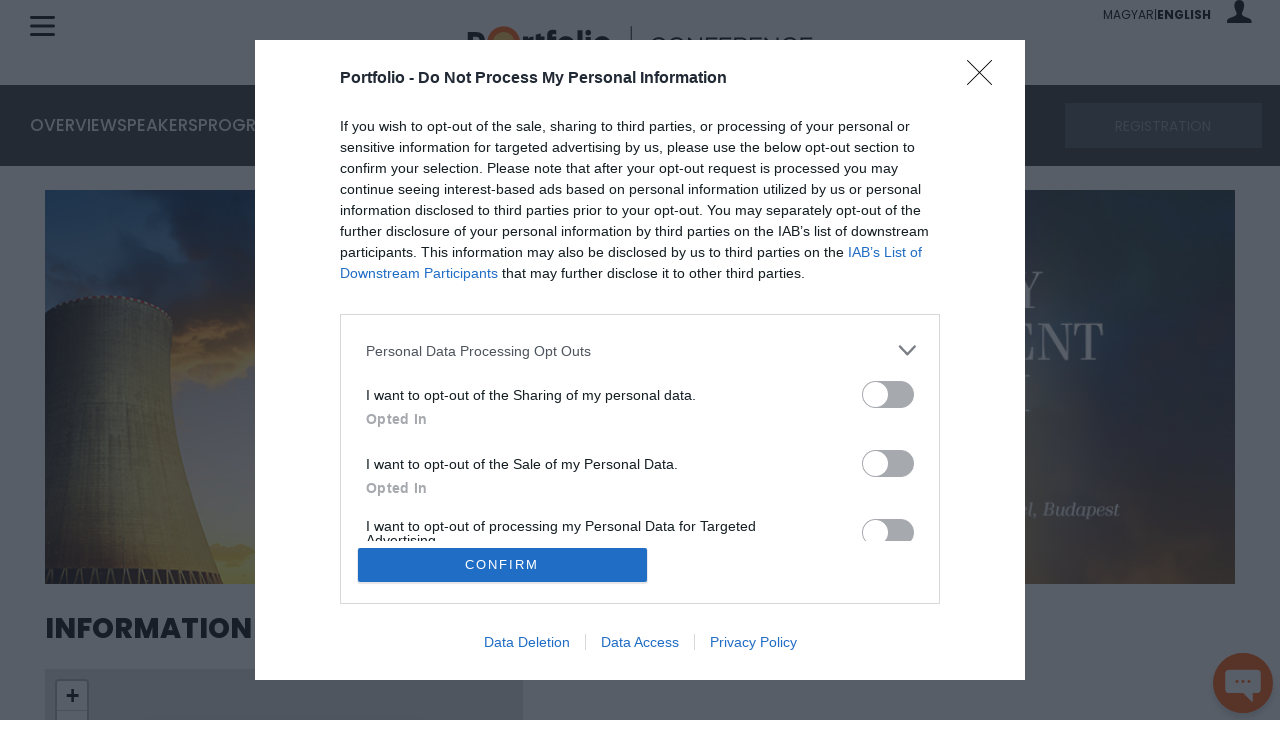

--- FILE ---
content_type: text/html; charset=UTF-8
request_url: https://www.portfolio.hu/en/events/conference-energy/energy-investment-forum-2017/587/information
body_size: 63902
content:
<!DOCTYPE html>
<html lang="en">
<head>
	<meta charset=utf-8 />

	<meta name="view-transition" content="same-origin" />
	<meta name="viewport" content="width=device-width, initial-scale=1.0">
	<meta name="google-site-verification" content="google1dc59ea318289106"/>
	<meta name="_token" content="sNqvy7akRv2n0IU9YzbACcbtNSvQCVcwSZNzZAU4">
	<link rel="apple-touch-icon" sizes="57x57" href="https://assets.portfolio.hu/images/favicon/apple-icon-57x57.png">
	<link rel="apple-touch-icon" sizes="60x60" href="https://assets.portfolio.hu/images/favicon/apple-icon-60x60.png">
	<link rel="apple-touch-icon" sizes="72x72" href="https://assets.portfolio.hu/images/favicon/apple-icon-72x72.png">
	<link rel="apple-touch-icon" sizes="76x76" href="https://assets.portfolio.hu/images/favicon/apple-icon-76x76.png">
	<link rel="apple-touch-icon" sizes="114x114" href="https://assets.portfolio.hu/images/favicon/apple-icon-114x114.png">
	<link rel="apple-touch-icon" sizes="120x120" href="https://assets.portfolio.hu/images/favicon/apple-icon-120x120.png">
	<link rel="apple-touch-icon" sizes="144x144" href="https://assets.portfolio.hu/images/favicon/apple-icon-144x144.png">
	<link rel="apple-touch-icon" sizes="152x152" href="https://assets.portfolio.hu/images/favicon/apple-icon-152x152.png">
	<link rel="apple-touch-icon" sizes="180x180" href="https://assets.portfolio.hu/images/favicon/apple-icon-180x180.png">
	<link rel="icon" type="image/png" sizes="192x192" href="https://assets.portfolio.hu/images/favicon/android-icon-192x192.png">
	<link rel="icon" type="image/png" sizes="196x196" href="https://assets.portfolio.hu/images/favicon/favicon-196x196.png">
	<link rel="icon" type="image/png" sizes="512x512" href="https://assets.portfolio.hu/images/favicon/favicon-512x512.png">
	<link rel="icon" type="image/png" sizes="32x32" href="https://assets.portfolio.hu/images/favicon/favicon-32x32.png">
	<link rel="icon" type="image/png" sizes="96x96" href="https://assets.portfolio.hu/images/favicon/favicon-96x96.png">
	<link rel="icon" type="image/png" sizes="16x16" href="https://assets.portfolio.hu/images/favicon/favicon-16x16.png">
	<link rel="stylesheet" href="https://eventscdn.portfolio.hu/assets/css/app.css?id=557d96051173056f554d236be7d87c5d">
	<link rel="canonical" href="https://www.portfolio.hu/en/events/conference-energy/energy-investment-forum-2017/587/information">
	<script src="https://eventscdn.portfolio.hu/assets/js/app.js?id=e632ed6a5bc68dad7b497a8f545d4e3c" type="text/javascript"></script>
		<link rel="stylesheet" href="/assets/css/leaflet.css">
		    <style> :root { --accent_01: #FD5401; --accent_02: #FD5401; --cta_text: #FFFFFF; --title_text: #000000; --countdown_text: #000000; --subpage-bg: url('https://eventscdn.portfolio.hu/assets/images/missing.gif'); } .subpage-header { background-image: var(--subpage-bg); } @media (max-width: 576px) { .subpage-header { --subpage-bg: url('https://eventscdn.portfolio.hu/assets/images/missing.gif'); } } </style> 			<!-- InMobi Choice. Consent Manager Tag v3.0 (for TCF 2.2) -->
<script type="text/javascript" async=true>
(function() {
  var host = 'portfolio.hu';
  var element = document.createElement('script');
  var firstScript = document.getElementsByTagName('script')[0];
  var url = 'https://cmp.inmobi.com'
    .concat('/choice/', 'XgSMD-LqxuxFC', '/', host, '/choice.js?tag_version=V3');
  var uspTries = 0;
  var uspTriesLimit = 3;
  element.async = true;
  element.type = 'text/javascript';
  element.src = url;
  firstScript.parentNode.insertBefore(element, firstScript);
  function makeStub() {
    var TCF_LOCATOR_NAME = '__tcfapiLocator';
    var queue = [];
    var win = window;
    var cmpFrame;
    function addFrame() {
      var doc = win.document;
      var otherCMP = !!(win.frames[TCF_LOCATOR_NAME]);
      if (!otherCMP) {
        if (doc.body) {
          var iframe = doc.createElement('iframe');
          iframe.style.cssText = 'display:none';
          iframe.name = TCF_LOCATOR_NAME;
          doc.body.appendChild(iframe);
        } else {
          setTimeout(addFrame, 5);
        }
      }
      return !otherCMP;
    }
    function tcfAPIHandler() {
      var gdprApplies;
      var args = arguments;
      if (!args.length) {
        return queue;
      } else if (args[0] === 'setGdprApplies') {
        if (
          args.length > 3 &&
          args[2] === 2 &&
          typeof args[3] === 'boolean'
        ) {
          gdprApplies = args[3];
          if (typeof args[2] === 'function') {
            args[2]('set', true);
          }
        }
      } else if (args[0] === 'ping') {
        var retr = {
          gdprApplies: gdprApplies,
          cmpLoaded: false,
          cmpStatus: 'stub'
        };
        if (typeof args[2] === 'function') {
          args[2](retr);
        }
      } else {
        if(args[0] === 'init' && typeof args[3] === 'object') {
          args[3] = Object.assign(args[3], { tag_version: 'V3' });
        }
        queue.push(args);
      }
    }
    function postMessageEventHandler(event) {
      var msgIsString = typeof event.data === 'string';
      var json = {};
      try {
        if (msgIsString) {
          json = JSON.parse(event.data);
        } else {
          json = event.data;
        }
      } catch (ignore) {}
      var payload = json.__tcfapiCall;
      if (payload) {
        window.__tcfapi(
          payload.command,
          payload.version,
          function(retValue, success) {
            var returnMsg = {
              __tcfapiReturn: {
                returnValue: retValue,
                success: success,
                callId: payload.callId
              }
            };
            if (msgIsString) {
              returnMsg = JSON.stringify(returnMsg);
            }
            if (event && event.source && event.source.postMessage) {
              event.source.postMessage(returnMsg, '*');
            }
          },
          payload.parameter
        );
      }
    }
    while (win) {
      try {
        if (win.frames[TCF_LOCATOR_NAME]) {
          cmpFrame = win;
          break;
        }
      } catch (ignore) {}
      if (win === window.top) {
        break;
      }
      win = win.parent;
    }
    if (!cmpFrame) {
      addFrame();
      win.__tcfapi = tcfAPIHandler;
      win.addEventListener('message', postMessageEventHandler, false);
    }
  };
  makeStub();
  var uspStubFunction = function() {
    var arg = arguments;
    if (typeof window.__uspapi !== uspStubFunction) {
      setTimeout(function() {
        if (typeof window.__uspapi !== 'undefined') {
          window.__uspapi.apply(window.__uspapi, arg);
        }
      }, 500);
    }
  };
  var checkIfUspIsReady = function() {
    uspTries++;
    if (window.__uspapi === uspStubFunction && uspTries < uspTriesLimit) {
      console.warn('USP is not accessible');
    } else {
      clearInterval(uspInterval);
    }
  };
  if (typeof window.__uspapi === 'undefined') {
    window.__uspapi = uspStubFunction;
    var uspInterval = setInterval(checkIfUspIsReady, 6000);
  }
})();
</script>
<!-- End InMobi Choice. Consent Manager Tag v3.0 (for TCF 2.2) -->

<script>
     dataLayer = [];
     notificationExists = 0;
     const IS_MOBILE = 1;
     const STATURL   = 'https://stat.portfolio.hu';
     var sticky_footer_visible = -1;
</script>
	
	<!-- Google Tag Manager -->
<script>(function(w,d,s,l,i){w[l]=w[l]||[];w[l].push({'gtm.start':
new Date().getTime(),event:'gtm.js'});var f=d.getElementsByTagName(s)[0],
j=d.createElement(s),dl=l!='dataLayer'?'&l='+l:'';j.async=true;j.src=
'https://www.googletagmanager.com/gtm.js?id='+i+dl;f.parentNode.insertBefore(j,f);
})(window,document,'script','dataLayer','GTM-KZDJLQW');</script>
<!-- End Google Tag Manager -->

		
	<script src="https://www.gstatic.com/firebasejs/8.4.0/firebase-app.js"></script>
<script src="https://www.gstatic.com/firebasejs/8.4.0/firebase-messaging.js"></script>
<script src="https://www.gstatic.com/firebasejs/8.4.0/firebase-analytics.js"></script>
<script>
    const URL_PUSH = 'https://p.portfolio.hu';
</script>

<script>
const MESSAGING_CONFIG = {
    firebase_config: {
        apiKey: "AIzaSyC2GT5ArZanDsH7sCxAiVCUxrejw-oRctE",
        authDomain: "konferencia-175711.firebaseapp.com",
        databaseURL: "https://konferencia-175711.firebaseio.com",
        projectId: "konferencia-175711",
        storageBucket: "konferencia-175711.appspot.com",
        messagingSenderId: "99995443172",
        appId: "1:99995443172:web:88fb9de054dbf2425631f1",
        measurementId: "G-R801SZ8TH3"
    },
    vapidKey: 'BGpCIR9a3uo__XzWbMSVw6E5tiTaFzWdJBgE7cHdZkwg-iuOlPfbwYPWrp5wyLNmUvRiPAKtmFub9tRQmBu07gg',
    //pushURL : 'https://p.portfolio.hu',
    tokenKey: 'b7091c569b4b36da6cc74a27de71916a',
    popup   : {
        cookie : 'cnf6171234e2b72f9.35109354',
        icon   : 'https://assets.portfolio.hu/images/favicon/apple-icon-60x60.png',
        body   : "New conferences, the latest news and discounts in one place. Allow notifications to stay up to date!",
        allow  : "Allow",
        dismiss: "Next time"
    },
    project : 'Konfi',
    topic   : 'konferencia-energia'
};
</script>


	<title>Energy Investment Forum 2017 - Information</title>
<meta name="description" content="November 7-én már kilencedik ízben tartja meg Magyarország egyik legnagyobb befektetési fókuszú energetikai konferenciáját a Portfolio. Az energiapiacot érintő legújabb jelenségeket, trendeket és a legfontosabb témákat a korábbi rendezvényeken megszokott módon ezúttal is elismert előadók mutatják be és elemzik. A jelenlévők részletes tájékoztatást kaphatnak a szektor szakértőitől az elmúlt időszak legjelentősebb nemzetközi és hazai fejleményeiről, az iparág és a befektetők előtt álló kihívásokról és lehetőségekről, valamint arról is, milyen lehet a jövő energiagazdasága, és hogy mindez hogyan alakíthatja át a mindennapi életet.">
	<meta property="og:description" content="November 7-én már kilencedik ízben tartja meg Magyarország egyik legnagyobb befektetési fókuszú energetikai konferenciáját a Portfolio. Az energiapiacot érintő legújabb jelenségeket, trendeket és a legfontosabb témákat a korábbi rendezvényeken megszokott módon ezúttal is elismert előadók mutatják be és elemzik. A jelenlévők részletes tájékoztatást kaphatnak a szektor szakértőitől az elmúlt időszak legjelentősebb nemzetközi és hazai fejleményeiről, az iparág és a befektetők előtt álló kihívásokról és lehetőségekről, valamint arról is, milyen lehet a jövő energiagazdasága, és hogy mindez hogyan alakíthatja át a mindennapi életet.">
<meta property="og:title" content="Energy Investment Forum 2017 - Information">
<meta property="og:type" content="event">
<meta property="og:event:start_time" content="2017-11-07">
<meta property="og:event:end_time" content="2017-11-07">
<meta property="og:event:location" content="Hotel Sofitel Budapest">
<meta property="og:url" content="https://www.portfolio.hu/en/events/conference-energy/energy-investment-forum-2017/587">
<meta property="og:image" content="https://eventscdn.portfolio.hu/portfolio/conferences/2017_energy_investment_250-hu-587.jpg">

	<meta name="twitter:site" content="@portfolio_hu">
<meta name="twitter:title" content="Energy Investment Forum 2017 - Information">

	
		<script type="application/ld+json">{"@context":"https://schema.org","@type":"Event","name":"Energy Investment Forum 2017 - Information","description":"November 7-én már kilencedik ízben tartja meg Magyarország egyik legnagyobb befektetési fókuszú energetikai konferenciáját a Portfolio. Az energiapiacot érintő legújabb jelenségeket, trendeket és a legfontosabb témákat a korábbi rendezvényeken megszokott módon ezúttal is elismert előadók mutatják be és elemzik. A jelenlévők részletes tájékoztatást kaphatnak a szektor szakértőitől az elmúlt időszak legjelentősebb nemzetközi és hazai fejleményeiről, az iparág és a befektetők előtt álló kihívásokról és lehetőségekről, valamint arról is, milyen lehet a jövő energiagazdasága, és hogy mindez hogyan alakíthatja át a mindennapi életet.","url":"https://www.portfolio.hu/en/events/conference-energy/energy-investment-forum-2017/587/information","image":"https://eventscdn.portfolio.hu/portfolio/conferences/2017_energy_investment_250-hu-587.jpg","startDate":"2017-11-07T08:10","endDate":"2017-11-07T17:00","eventStatus":"https://schema.org/EventScheduled","location":{"@type":"Place","name":"Hotel Sofitel Budapest","address":{"@type":"PostalAddress","streetAddress":"1051 Budapest, Széchenyi István tér 2.","addressLocality":"","postalCode":"","addressRegion":"","addressCountry":"HU"}},"organizer":{"@type":"Organization","name":"Net Média Zrt.","url":"https://portfolio.hu"},"performer":{"@type":"PerformingGroup","name":""}}</script>
		
</head>
<body>
	<!-- Google Tag Manager (noscript) -->
<noscript><iframe src="https://www.googletagmanager.com/ns.html?id=GTM-KZDJLQW"
height="0" width="0" style="display:none;visibility:hidden"></iframe></noscript>
<!-- End Google Tag Manager (noscript) -->
	
	<!-- Header -->
	<div class="page-overlay">
	<aside class="mainmenu">
		<div class="mainmenu-wrapper">
			<div class="menu-close-icon menu-handler" id="close-menu-icon">
				<span class="pxl-19 icon-close"></span>
			</div>
			<div class="lang-selector pxl-12 d-flex align-items-center column-gap-2">
				<li class="d-inline d-md-none poppins text-uppercase ">
                <a rel="alternate" hreflang="hu" href="https://www.portfolio.hu/hu/rendezvenyek/conference-energy/energy-investment-forum-2017/587/informaciok">
            magyar
        </a>
    </li>
            <li class="d-inline d-md-none weight-700">|</li>
        <li class="d-inline d-md-none poppins text-uppercase weight-700">
                <a rel="alternate" hreflang="en" href="https://www.portfolio.hu/en/events/conference-energy/energy-investment-forum-2017/587/information">
            English
        </a>
    </li>
    			</div>
			<div class="menu-links pt-5 mt-2">
				<template>
					<ul><li class="menu-conf-display mt-3">
					<h2 class="poppins pxl-22 weight-700 text-uppercase mb-3 lheight-14"></h2><span></span>
					</li></ul>
				</template>
				<ul class="poppins pxl-16">
					<li><a href="https://www.portfolio.hu/en/events">Portfolio Events</a></li>
					<li><a href="https://www.portfolio.hu/en/events/all">All events</a></li>
					<li><a href="https://www.portfolio.hu/en/events/speakers">Speakers</a></li>
					<li><a href="https://www.portfolio.hu/en/events/gallery">Gallery</a></li>
					<li><a href="https://www.portfolio.hu/en/events/video">Videos</a></li>
					<li><a href="https://www.portfolio.hu/en/events/articles">News</a></li>
					<li><a href="https://www.portfolio.hu/en/events/contact">Contact</a></li>
					<li><a href="https://www.portfolio.hu/en/events/eventoffer">Newsletter subscription</a></li>
				</ul>
				<div class="mt-4 pt-2">
	<form action="https://www.portfolio.hu/en/events/search" class="menu-search" id="menu-search" method="POST" autocomplete="off" accept-charset="utf-8">
		<input type="hidden" name="_token" value="sNqvy7akRv2n0IU9YzbACcbtNSvQCVcwSZNzZAU4" autocomplete="off">		<input type="search" name="q" class="" id="menu-search-input" value="" required maxlength="255" autocomplete="off" placeholder="Search">
	</form>
</div>
				
			</div>

			<div class="mode-switcher pxl-13">
	<span class="pointer" id="autoSwitch" aria-pressed="true">
		<div class="d-flex flex-column align-items-center row-gap-2">
			<div><i class="pxl-18 icon-automatic"></i></div>
			<div>Automatic</div>
		</div>
	</span>
	<span class="pointer" id="lightSwitch" aria-pressed="false">
		<div class="d-flex flex-column align-items-center row-gap-2">
			<div><i class="pxl-18 icon-light_mode"></i></div>
			<div>Light theme</div>
		</div>
	</span>
	<span class="pointer" id="darkSwitch" aria-pressed="false">
		<div class="d-flex flex-column align-items-center row-gap-2">
			<div><i class="pxl-18 icon-dark_mode"></i></div>
			<div>Dark theme</div>
		</div>
	</span>
</div>
		</div>
	</aside>
</div>
	<header class="sticky">
		<div class="text-start">
			<div class="menu-icon menu-handler" id="menu-icon"><svg class="site-icons" data-icon="hambi" xmlns="http://www.w3.org/2000/svg" viewBox="0 0 25 20.521"><path fill="currentColor" d="M23.5 3h-22a1.5 1.5 0 0 1 0-3h22a1.5 1.5 0 0 1 0 3M23.5 11.76h-22a1.5 1.5 0 0 1 0-3h22a1.5 1.5 0 0 1 0 3M23.5 20.521h-22a1.5 1.5 0 0 1 0-3h22a1.5 1.5 0 0 1 0 3"/></svg></div>
		</div>
		<div>
			<a href="https://www.portfolio.hu/en/events">
								<span class="mobil-logo d-block d-md-none img-fluid">
					<svg xmlns="http://www.w3.org/2000/svg" id="mobile-logo-en" viewBox="0 0 251 34"><path d="M33.5 16.8C33.5 7.5 26 0 16.8 0S0 7.5 0 16.8C0 26 7.5 33.5 16.8 33.5S33.5 26 33.5 16.8" fill="#fd5401"/><path d="M27.7 16.8c0 6.1-4.9 11-11 11s-11-4.9-11-11 4.9-11 11-11 11 4.9 11 11" fill="#f9c349"/><path class="pathstroke" fill="none" stroke="currentColor" stroke-miterlimit="10" d="M54 0v33.5"/><g><path class="pathfill" fill="currentColor" d="M87.8 19.2l1.8.4c-1 3.4-4 5.5-7.7 5.5-4.7 0-8.4-3.7-8.4-8.4s3.7-8.4 8.4-8.4c3.7 0 6.7 2.1 7.7 5.4l-1.8.5c-.8-2.6-3.1-4.1-5.9-4.1-3.6 0-6.5 2.9-6.5 6.7 0 3.7 2.9 6.6 6.5 6.6 2.8 0 5-1.5 5.9-4.2zM108.5 16.7c0 4.7-3.7 8.4-8.4 8.4s-8.4-3.7-8.4-8.4 3.7-8.4 8.4-8.4c4.8 0 8.4 3.7 8.4 8.4zm-1.9 0c0-3.7-2.8-6.7-6.5-6.7-3.6 0-6.5 2.9-6.5 6.7 0 3.8 2.8 6.6 6.5 6.6 3.7.1 6.5-2.8 6.5-6.6zM125.9 24.9h-1.7L113.6 12v12.9h-1.9V8.6h1.7L124 21.7V8.6h1.9v16.3zM131.9 16h8.9v1.7h-8.9v7.1H130V8.6h11.6v1.7h-9.7V16zM155.8 24.9h-11.9V8.6h11.8v1.7h-9.9v5.5h9.2v1.7h-9.2v5.6h9.9v1.8zM169.9 24.9l-6.2-7h-3v7h-1.9V8.6h7.5c3.2 0 5.3 1.8 5.3 4.6s-2.1 4.7-5.3 4.7h-.3l6.3 7h-2.4zm-3.6-8.7c2 0 3.4-1.2 3.4-2.9s-1.4-2.9-3.4-2.9h-5.6v5.8h5.6zM186.7 24.9h-11.9V8.6h11.8v1.7h-9.9v5.5h9.2v1.7h-9.2v5.6h9.9v1.8zM203.9 24.9h-1.7L191.6 12v12.9h-1.9V8.6h1.7L202 21.7V8.6h1.9v16.3zM221.4 19.2l1.8.4c-1 3.4-4 5.5-7.7 5.5-4.7 0-8.4-3.7-8.4-8.4s3.7-8.4 8.4-8.4c3.7 0 6.7 2.1 7.7 5.4l-1.8.5c-.8-2.6-3.1-4.1-5.9-4.1-3.6 0-6.5 2.9-6.5 6.7 0 3.7 2.9 6.6 6.5 6.6 2.8 0 5.1-1.5 5.9-4.2zM238.2 24.9h-11.9V8.6h11.8v1.7h-9.9v5.5h9.2v1.7h-9.2v5.6h9.9v1.8z"/></g></svg>
				</span>
				<span class="desktop-logo d-none d-md-block">
					<svg xmlns="http://www.w3.org/2000/svg" id="desktop-logo-en" width="345" height="34" viewBox="0 0 304 30"><path class="pathfill" fill="currentColor" d="M6.85 15.261c2.261 0 3.566-1.131 3.566-2.87v-.087c0-2-1.391-2.87-3.653-2.87H4.589v5.914l2.261-.087ZM.066 5.346h7.131c4.87 0 7.827 2.696 7.827 6.871v.087c0 4.783-3.74 7.044-8.349 7.044H4.588v5.131H.066V5.346Z"/><path fill="#FD5401" d="M46.246 14.913c0-8.088-6.522-14.611-14.61-14.611S17.112 6.825 17.112 14.913s6.523 14.611 14.611 14.611 14.524-6.61 14.524-14.611"/><path fill="#f9c349" d="M41.202 14.913c0 5.305-4.261 9.567-9.567 9.567s-9.567-4.261-9.567-9.567 4.261-9.567 9.567-9.567a9.54 9.54 0 0 1 9.567 9.567"/><path class="pathfill" fill="currentColor" d="M96.862 3.694h4.435v20.699h-4.435zM104.167 9.782h4.435V24.48h-4.435z"/><g class="pathfill" fill="currentColor"><path d="M86.774 20.74a3.805 3.805 0 0 1-3.827-3.827 3.805 3.805 0 0 1 3.827-3.827 3.805 3.805 0 0 1 3.827 3.827c.087 2.087-1.652 3.827-3.827 3.827m0-11.828c-4.435 0-8.001 3.566-8.001 8.001s3.566 8.001 8.001 8.001 8.001-3.566 8.001-8.001a7.98 7.98 0 0 0-8.001-8.001M118.691 20.74a3.805 3.805 0 0 1-3.827-3.827c0-2.174 1.739-3.827 3.827-3.827s3.827 1.739 3.827 3.827c0 2.087-1.739 3.827-3.827 3.827m0-11.828c-4.435 0-8.001 3.566-8.001 8.001s3.566 8.001 8.001 8.001 8.001-3.566 8.001-8.001a7.98 7.98 0 0 0-8.001-8.001M103.819 5.868c0-1.391 1.131-2.522 2.522-2.522s2.522 1.131 2.522 2.522-1.131 2.522-2.522 2.522c-1.392.087-2.522-1.044-2.522-2.522M78.077 9.347h-3.653v-.522c0-1.218.609-1.739 1.652-1.739.783 0 1.391.174 2 .348V3.781c-.783-.261-1.739-.435-3.131-.435-1.565 0-2.783.435-3.653 1.218-.783.87-1.218 2.087-1.218 3.827v16.002h4.435V13.261h3.566V9.347ZM67.641 9.347h-3.218v-2.87l-4.435 1.218v12.262c0 3.653 1.826 4.696 4.609 4.696 1.305 0 2.348-.261 3.131-.696v-3.653a4.043 4.043 0 0 1-1.826.435c-.957 0-1.478-.522-1.478-1.565V13.26h3.305V9.346h-.087ZM57.987 9.347c-2.435 0-3.914.348-4.696 2.348V9.347h-4.522v15.046h4.435V16.74c0-2.261.957-3.305 3.392-3.305h1.305l.087-4.088Z"/></g><path class="pathstroke" fill="none" stroke="currentColor" stroke-miterlimit="10" stroke-width=".876" d="M144.26.215v29.57"/><g class="pathfill" fill="currentColor"><path d="m173.655 19.348 1.565.348c-.87 2.957-3.479 4.783-6.697 4.783-4.088 0-7.305-3.218-7.305-7.305s3.218-7.305 7.305-7.305c3.218 0 5.827 1.826 6.697 4.696l-1.565.435c-.696-2.261-2.696-3.566-5.131-3.566-3.131 0-5.653 2.522-5.653 5.74s2.522 5.74 5.653 5.74c2.435 0 4.348-1.305 5.131-3.566ZM191.658 17.174c0 4.088-3.218 7.305-7.305 7.305s-7.305-3.218-7.305-7.305 3.218-7.305 7.305-7.305 7.305 3.218 7.305 7.305Zm-1.653 0c0-3.218-2.435-5.74-5.566-5.74s-5.653 2.522-5.653 5.74 2.435 5.74 5.653 5.74c3.044 0 5.566-2.522 5.566-5.74ZM206.703 24.219h-1.392L196.092 13v11.219h-1.652V10.13h1.392l9.219 11.306V10.13h1.652v14.089ZM211.834 16.565h7.653v1.478h-7.653v6.175h-1.652V10.129h10.088v1.478h-8.436v4.957ZM232.62 24.219h-10.262V10.13h10.262v1.478h-8.61v4.783h8.001v1.478h-8.001v4.783h8.61v1.565ZM244.795 24.219l-5.392-6.001h-2.609v6.001h-1.652V10.13h6.523c2.783 0 4.609 1.565 4.609 4.001s-1.826 4.001-4.609 4.001h-.261l5.479 6.001h-2.087v.087Zm-3.043-7.567c1.739 0 2.957-1.044 2.957-2.522s-1.218-2.522-2.957-2.522h-4.87v5.044h4.87ZM259.319 24.219h-10.262V10.13h10.262v1.478h-8.61v4.783h8.001v1.478h-8.001v4.783h8.61v1.565ZM274.278 24.219h-1.392L263.58 13v11.219h-1.652V10.13h1.392l9.219 11.306V10.13h1.652v14.089h.087ZM289.41 19.348l1.565.348c-.87 2.957-3.479 4.783-6.697 4.783-4.088 0-7.305-3.218-7.305-7.305s3.218-7.305 7.305-7.305c3.218 0 5.827 1.826 6.697 4.696L289.41 15c-.696-2.261-2.696-3.566-5.131-3.566-3.131 0-5.653 2.522-5.653 5.74s2.522 5.74 5.653 5.74c2.435 0 4.435-1.305 5.131-3.566ZM303.934 24.219h-10.262V10.13h10.262v1.478h-8.61v4.783h8.001v1.478h-8.001v4.783h8.61v1.565Z"/></g></svg>
				</span>
							</a>
		</div>
		<div class="pxl-12">
			<ul class="list-unstyled d-flex align-items-center justify-content-end column-gap-2 mb-0">
				<li class="d-none d-md-inline poppins text-uppercase ">
                <a rel="alternate" hreflang="hu" href="https://www.portfolio.hu/hu/rendezvenyek/conference-energy/energy-investment-forum-2017/587/informaciok">
            magyar
        </a>
    </li>
            <li class="d-none d-md-inline weight-700">|</li>
        <li class="d-none d-md-inline poppins text-uppercase weight-700">
                <a rel="alternate" hreflang="en" href="https://www.portfolio.hu/en/events/conference-energy/energy-investment-forum-2017/587/information">
            English
        </a>
    </li>
    				<li class="ms-3">
					<div class="dropdown" id="profile-dropdown">
						<div role="button" data-bs-toggle="dropdown" aria-haspopup="true" aria-expanded="false" data-bs-offset="29,35" id="login-figure" class="login-figure">
															<i class="pxl-23 icon-profil"></i>
													</div>
													<div class="dropdown-menu dropdown-menu-end ajax-form" id="login-dropdown" data-popper-placement="bottom-end">
								<h3 class="poppins pxl-16 text-uppercase weight-800 pb-2">Log In</h3>
								<form action="https://profil.portfolio.hu/belepes?redirect_uri=https://profil.portfolio.hu%2Fautentikacio&source_uri=https://www.portfolio.hu/en/events/conference-energy/energy-investment-forum-2017/587/information&amp;lang=en" method="POST" role="form" class="form-horizontal">
									<input type="hidden" name="_token" value="sNqvy7akRv2n0IU9YzbACcbtNSvQCVcwSZNzZAU4" autocomplete="off">									
									<div class="d-flex flex-column pb-0 mb-3 gap-2">
    
                        <label for="username" class="input-label" style=font-weight:bold>E-mail address / Username <span style="font-weight:normal"></span> </label>
             
        <input type="text" id="username" name="username" class="form-control" value="" maxlength="255" placeholder="">
    </div>

																												
									<div class="d-flex flex-column mb-3 pb-1  gap-2">
    
                        <label for="eye-icon" class="input-label" style=font-weight:700>Password <span style="font-weight:normal"></span> </label>
             
        <div class="position-relative" data-name="login-popup">
											<input type="password" name="password" class="form-control" value="" maxlength="255" placeholder="" autocomplete="true">
											<div data-id="eye-icon" data-type="1"><svg class="site-icons" data-icon="eye" xmlns="http://www.w3.org/2000/svg" width="22" height="22" viewBox="0 0 22 22"><path fill="none" stroke="currentColor" stroke-linecap="round" stroke-linejoin="round" stroke-width="1.5" d="M.75 11S4.48 3.55 11 3.55 21.25 11 21.25 11 17.52 18.45 11 18.45.75 11 .75 11"/><circle cx="11" cy="11" r="2.8" fill="none" stroke="currentColor" stroke-linecap="round" stroke-linejoin="round" stroke-width="1.5"/></svg></div>
											<div data-id="eye-icon" data-type="2" hidden><svg class="site-icons" data-icon="eye-cross" xmlns="http://www.w3.org/2000/svg" width="22" height="22" viewBox="0 0 22 22"><path fill="none" stroke="currentColor" stroke-linecap="round" stroke-linejoin="round" stroke-width="1.5" d="M16.54 16.54A9.4 9.4 0 0 1 11 18.46C4.48 18.45.75 11 .75 11c1.16-2.16 2.77-4.05 4.71-5.54m3.58-1.69c.64-.15 1.3-.23 1.96-.22 6.52 0 10.25 7.45 10.25 7.45q-.855 1.59-2.01 2.97m-6.26-.99c-1.05 1.13-2.82 1.19-3.95.14s-1.19-2.82-.14-3.95c.04-.05.09-.09.14-.14M.75.75l20.5 20.5"/></svg></div>
										</div>
    </div>

																												
									<div class="d-flex justify-content-between align-items-center mb-3">
										<div class="d-flex justify-content-start align-items-center">
											<label class="checkbox-wrapper">
												<input type="checkbox" name="remember" class="checkbox" value="1">
												<span class="ms-2 roboto pxl-14">Remember Me</span>
											</label>
										</div>
										<div>
											<a class="text-orange roboto pxl-14" href="https://www.portfolio.hu/en/events/password/reset?noconf=true">Forgot Password</a>
										</div>
									</div>
									<button type="submit"  class="site-btn site-btn-orange wide">
		<div class="d-flex justify-content-start aling-items-between">
			<span class="poppins">Log In</span>
			<span><svg class="site-icons" data-icon="btn-arrow" xmlns="http://www.w3.org/2000/svg" width="13" height="13" viewBox="0 0 13.468 13.468"><g fill="currentColor" stroke="none" stroke-linecap="round" stroke-linejoin="round"><path d="M6.73 12.33a.5.5 0 0 0 .354-.147l5.1-5.1a.5.5 0 0 0 0-.706l-5.1-5.1a.5.5 0 0 0-.707 0 .5.5 0 0 0 0 .707l4.746 4.746-4.746 4.746a.5.5 0 0 0 0 .707.5.5 0 0 0 .353.147"/><path d="M11.785 7.234a.5.5 0 0 0 .5-.5.5.5 0 0 0-.5-.5H1.683a.5.5 0 0 0-.5.5.5.5 0 0 0 .5.5z"/></g></svg></span>
		</div>
	</button>
									<hr>
									<div class="text-center pxl-14">No user account?</div>
									<div class="text-center pxl-14"><a class="text-orange" href="https://www.portfolio.hu/en/events/register?noconf=true">Create Account</a></div>
								</form>
							</div>
							<script>window.handleLoginDropdown();</script>
																		</div>
				</li>
			</ul>
		</div>
</header>
<script>showHidePasswd('[data-name="login-popup"]');</script>
<!-- End Header -->
		<div class="main-image-content-menu-sticky d-none">
	<div class="menu-icon-sticky menu-handler" id="menu-icon-sticky">
		<svg class="site-icons" data-icon="hambi" xmlns="http://www.w3.org/2000/svg" viewBox="0 0 25 20.521"><path fill="currentColor" d="M23.5 3h-22a1.5 1.5 0 0 1 0-3h22a1.5 1.5 0 0 1 0 3M23.5 11.76h-22a1.5 1.5 0 0 1 0-3h22a1.5 1.5 0 0 1 0 3M23.5 20.521h-22a1.5 1.5 0 0 1 0-3h22a1.5 1.5 0 0 1 0 3"/></svg>
	</div>
	<div class="links">
		<ul class="links-desktop poppins pxl-17 weight-500">
			<li><a href="https://www.portfolio.hu/en/events/conference-energy/energy-investment-forum-2017/587/overview" >Overview</a></li>


<li><a href="https://www.portfolio.hu/en/events/conference-energy/energy-investment-forum-2017/587/speakers" >Speakers</a></li>

<li><a href="https://www.portfolio.hu/en/events/conference-energy/energy-investment-forum-2017/587/program" >Program</a></li>

<li><a href="https://www.portfolio.hu/en/events/conference-energy/energy-investment-forum-2017/587/prices" >Prices</a></li>
<li><a href="https://www.portfolio.hu/en/events/conference-energy/energy-investment-forum-2017/587/information"  style="color:var(--accent_01)" class="active">Information</a></li>
		</ul>
		<div class="links-mobile">
			<div onclick="window.openMobileConferenceMenu('sticky')" class="links-mobile-btn">Menü
			    <svg class="links-mobile-btn-arrow" xmlns="http://www.w3.org/2000/svg" width="18" height="18" viewBox="0 0 24 24" fill="none" stroke="currentColor" stroke-width="2.5" stroke-linecap="round" stroke-linejoin="round"><path d="M6 9l6 6 6-6"/></svg>
			</div>
			<ul class="links-mobile-content sticky">
				<li><a href="https://www.portfolio.hu/en/events/conference-energy/energy-investment-forum-2017/587/overview" >Overview</a></li>


<li><a href="https://www.portfolio.hu/en/events/conference-energy/energy-investment-forum-2017/587/speakers" >Speakers</a></li>

<li><a href="https://www.portfolio.hu/en/events/conference-energy/energy-investment-forum-2017/587/program" >Program</a></li>

<li><a href="https://www.portfolio.hu/en/events/conference-energy/energy-investment-forum-2017/587/prices" >Prices</a></li>
<li><a href="https://www.portfolio.hu/en/events/conference-energy/energy-investment-forum-2017/587/information"  style="color:var(--accent_01)" class="active">Information</a></li>
			</ul>
		</div>
	</div>
	<div class="buttons">
				<span class="no-pointer site-btn "  style="color:#8A9299;background-color:#475059;border-color:#475059;" >
			<span class="poppins">Registration</span>
			<span><svg class="site-icons" data-icon="btn-arrow" xmlns="http://www.w3.org/2000/svg" width="13" height="13" viewBox="0 0 13.468 13.468"><g fill="currentColor" stroke="none" stroke-linecap="round" stroke-linejoin="round"><path d="M6.73 12.33a.5.5 0 0 0 .354-.147l5.1-5.1a.5.5 0 0 0 0-.706l-5.1-5.1a.5.5 0 0 0-.707 0 .5.5 0 0 0 0 .707l4.746 4.746-4.746 4.746a.5.5 0 0 0 0 .707.5.5 0 0 0 .353.147"/><path d="M11.785 7.234a.5.5 0 0 0 .5-.5.5.5 0 0 0-.5-.5H1.683a.5.5 0 0 0-.5.5.5.5 0 0 0 .5.5z"/></g></svg></span>
		</span>
				</div>
</div>
		<main>
			<div class="main-image-content">
		<div style="background-color: var(--cnf-dark-grey-90);">
			<div class="main-image-content-menu">
	<div class="links">
		<ul class="links-desktop poppins pxl-17 weight-500">
			<li><a href="https://www.portfolio.hu/en/events/conference-energy/energy-investment-forum-2017/587/overview" >Overview</a></li>


<li><a href="https://www.portfolio.hu/en/events/conference-energy/energy-investment-forum-2017/587/speakers" >Speakers</a></li>

<li><a href="https://www.portfolio.hu/en/events/conference-energy/energy-investment-forum-2017/587/program" >Program</a></li>

<li><a href="https://www.portfolio.hu/en/events/conference-energy/energy-investment-forum-2017/587/prices" >Prices</a></li>
<li><a href="https://www.portfolio.hu/en/events/conference-energy/energy-investment-forum-2017/587/information"  style="color:var(--accent_01)" class="active">Information</a></li>
		</ul>
		<div class="links-mobile">
			<div onclick="window.openMobileConferenceMenu('static')" class="links-mobile-btn">Menu
			    <svg class="links-mobile-btn-arrow" xmlns="http://www.w3.org/2000/svg" width="18" height="18" viewBox="0 0 24 24" fill="none" stroke="currentColor" stroke-width="2.5" stroke-linecap="round" stroke-linejoin="round"><path d="M6 9l6 6 6-6"/></svg>
			</div>
			<ul class="links-mobile-content static">
				<li><a href="https://www.portfolio.hu/en/events/conference-energy/energy-investment-forum-2017/587/overview" >Overview</a></li>


<li><a href="https://www.portfolio.hu/en/events/conference-energy/energy-investment-forum-2017/587/speakers" >Speakers</a></li>

<li><a href="https://www.portfolio.hu/en/events/conference-energy/energy-investment-forum-2017/587/program" >Program</a></li>

<li><a href="https://www.portfolio.hu/en/events/conference-energy/energy-investment-forum-2017/587/prices" >Prices</a></li>
<li><a href="https://www.portfolio.hu/en/events/conference-energy/energy-investment-forum-2017/587/information"  style="color:var(--accent_01)" class="active">Information</a></li>
			</ul>
		</div>
	</div>
	<div class="buttons">
				<span class="no-pointer site-btn "  style="color:#8A9299;background-color:#475059;border-color:#475059;" >
			<span class="poppins">Registration</span>
			<span><svg class="site-icons" data-icon="btn-arrow" xmlns="http://www.w3.org/2000/svg" width="13" height="13" viewBox="0 0 13.468 13.468"><g fill="currentColor" stroke="none" stroke-linecap="round" stroke-linejoin="round"><path d="M6.73 12.33a.5.5 0 0 0 .354-.147l5.1-5.1a.5.5 0 0 0 0-.706l-5.1-5.1a.5.5 0 0 0-.707 0 .5.5 0 0 0 0 .707l4.746 4.746-4.746 4.746a.5.5 0 0 0 0 .707.5.5 0 0 0 .353.147"/><path d="M11.785 7.234a.5.5 0 0 0 .5-.5.5.5 0 0 0-.5-.5H1.683a.5.5 0 0 0-.5.5.5.5 0 0 0 .5.5z"/></g></svg></span>
		</span>
				</div>
</div>
		</div>
		<div class="container mt-4">
			<div class="row">
				<div class="col-12">
				    <h1 class="d-none position-absolute">Energy Investment Forum 2017</h1>
					<img src="https://eventscdn.portfolio.hu/portfolio/conferences/2017_energy_investment_1130x374_hun-hu-587.jpg" class="img-fluid" style="width:100%" alt="">
				</div>
			</div>
		</div>
	</div>
	

	<div class="container my-4">
	<div class="row">
		<div class="col-12">
			<div>
				<h2 class="poppins pxl-28 weight-800 text-uppercase mt-1 mb-4 ">Information</h2>			</div>
		</div>
	</div>
	<div class="row">
		        		<div class="col-md-5">
			<div id="map" style="width: 100%; height: 330px; z-index:1"></div>
		</div>
			        		<div class="col-md-7">
			<div class="d-flex flex-column justify-content-center h-100">
				<div>
					<h4 class="poppins pxl-18 weight-700 text-uppercase mb-3 mt-3 mt-md-0">Location and Schedule</h4>
					<div class="pxl-17 weight-700">Date: 7th November 2017 </div>
					<div class="pxl-17 weight-700">Location: Hotel Sofitel Budapest</div>
					<div class="my-cnf info-other-content">
						
					</div>
				</div>
				<div class="d-flex align-items-center column-gap-3">
					<span class="pointer d-flex align-items-center column-gap-2" data-tooltipmode="calendar" title="Save to calendar">
	<svg class="site-icons" data-icon="calendar" xmlns="http://www.w3.org/2000/svg" style="position:relative;top:-2px" width="20" height="20" viewBox="0 0 17.6 19.4"><rect width="16.2" height="16.2" x=".7" y="2.5" fill="none" stroke="currentColor" stroke-linecap="round" stroke-linejoin="round" stroke-width="1.4" rx="1.8" ry="1.8"/><path fill="none" stroke="currentColor" stroke-linecap="round" stroke-linejoin="round" stroke-width="1.4" d="M12.4.7v3.6M5.2.7v3.6M.7 7.9h16.2"/></svg>
	<div class="pxl-14 weight-700 lheight-1">Save to calendar</div>	<div id="calendar" popover="auto">
		<ul class="list-unstyled d-flex flex-column text-start pxl-14 m-0"></ul>
	</div>
</span>
<span class="pointer d-flex align-items-center column-gap-2" data-tooltipmode="share" title="Share">
	<svg class="site-icons" data-icon="share" xmlns="http://www.w3.org/2000/svg" width="20" height="20" viewBox="0 0 16.2 18"><circle fill="currentColor" cx="13.5" cy="2.7" r="2.7"/><circle fill="currentColor" cx="2.7" cy="9" r="2.7"/><circle fill="currentColor" cx="13.5" cy="15.3" r="2.7"/><path fill="none" stroke="currentColor" stroke-linecap="round" stroke-linejoin="round" stroke-width="1.4" d="m5.031 10.359 6.147 3.582M11.169 4.059 5.031 7.641"/></svg>
	<div class="pxl-14 weight-700 lheight-1">Share</div>	<div id="share" popover="auto">
		<ul class="list-unstyled d-flex flex-column text-start pxl-14 m-0"></ul>
	</div>
</span>

<script>
	new ShareWidget('https://www.portfolio.hu/en/events/conference-energy/energy-investment-forum-2017/587', 'Energy Investment Forum 2017', '7th November 2017', 'Hotel Sofitel Budapest', 'en');
</script>				</div>
			</div>
		</div>
	</div>
</div>





	
	<div class="container my-cnf">
		<div class="row">
			<div class="col-12 mt-4">
				<h4 class="poppins pxl-18 weight-700 text-uppercase">Frequently Asked Questions</h4>
<div class="dark-line mt-3"></div>			</div>
		</div>
		<div class="row">
			<div class="col-12">
				<div class="faq-item pxl-17">
		<div class="weight-700 pointer d-flex justify-content-between" data-q="0" >
			<div>Participation Conditions, Registration Process and Deadline, and Actions in Case of Full Capacity</div>
			<span class="faq-arrow"><svg class="site-icons" data-icon="chevron" xmlns="http://www.w3.org/2000/svg" viewBox="0 0 6.36 11.96" width="12" height="12"><path fill="currentColor" d="m1.82 11.64 4.24-4.8c.4-.489.4-1.191 0-1.68L1.82.36A.981.981 0 0 0 .3.36c-.4.489-.4 1.191 0 1.68l3.52 3.92L.3 9.88c-.4.489-.4 1.191 0 1.68.155.249.427.4.72.4.301.016.593-.101.8-.32Z"/></svg></span>
		</div>
		<div class="answercont">
			<div data-a="0"><p>
					We warmly welcome all interested individuals over the age of 16 who are interested in the event's professional program,
					would like to participate, and are open to meeting new partners and high-quality networking opportunities.
				</p>
				<p>
					You can register for our events on the <a href="/rendezvenyek" style="color: var(--accent_02);">portfolio.hu/rendezvenyek</a> page
					on the respective event's subpage by clicking the "registration" button.
					<b>Due to GDPR compliance, we can only admit participants who have registered online in advance or on-site,
					and (in case of paid events) have a paid ticket to the event area.</b>
					Online registration is possible until midnight the day before the event; after that, we welcome interested parties on-site,
					where our colleagues will gladly assist at the registration desk with ticket purchases or, in the case of free events, ticket collection.
				</p>
				<p>
					In case of full capacity, registration on the website closes, and you can only join a waiting list.
					In this case, on-site ticket purchases are also suspended.
					Our colleagues will notify registered applicants on the list about possible participation opportunities depending on available spots.
				</p></div>
		</div>
	</div>
	<div class="faq-item pxl-17">
		<div class="weight-700 pointer d-flex justify-content-between" data-q="1" >
			<div>What can I expect at the event?</div>
			<span class="faq-arrow"><svg class="site-icons" data-icon="chevron" xmlns="http://www.w3.org/2000/svg" viewBox="0 0 6.36 11.96" width="12" height="12"><path fill="currentColor" d="m1.82 11.64 4.24-4.8c.4-.489.4-1.191 0-1.68L1.82.36A.981.981 0 0 0 .3.36c-.4.489-.4 1.191 0 1.68l3.52 3.92L.3 9.88c-.4.489-.4 1.191 0 1.68.155.249.427.4.72.4.301.016.593-.101.8-.32Z"/></svg></span>
		</div>
		<div class="answercont">
			<div data-a="1">Registration: 08:10-08:40<br>Professional Program: 08:40-16:50<br>Expected Number of Participants: 200-220 fő</div>
		</div>
	</div>
	<div class="faq-item pxl-17">
		<div class="weight-700 pointer d-flex justify-content-between" data-q="2" >
			<div>What payment methods are available? Can I pay on-site?</div>
			<span class="faq-arrow"><svg class="site-icons" data-icon="chevron" xmlns="http://www.w3.org/2000/svg" viewBox="0 0 6.36 11.96" width="12" height="12"><path fill="currentColor" d="m1.82 11.64 4.24-4.8c.4-.489.4-1.191 0-1.68L1.82.36A.981.981 0 0 0 .3.36c-.4.489-.4 1.191 0 1.68l3.52 3.92L.3 9.88c-.4.489-.4 1.191 0 1.68.155.249.427.4.72.4.301.016.593-.101.8-.32Z"/></svg></span>
		</div>
		<div class="answercont">
			<div data-a="2"><p>
					The participation fee and other costs (room booking, extras, etc.) can be paid by bank transfer or credit card payment
					during the registration process. It is important to know that in the two days before the event,
					only credit card payment is available on our website. <b>In the case of paid events, we cannot guarantee participation
					without payment of the participation fee.</b>
				</p>
				<p>
					On the day of the event, bank card payment is also available at the registration desk with the assistance of our colleagues.
				</p></div>
		</div>
	</div>
	<div class="faq-item pxl-17">
		<div class="weight-700 pointer d-flex justify-content-between" data-q="3" >
			<div>What should I do if I didn&#039;t receive the QR code for entry?</div>
			<span class="faq-arrow"><svg class="site-icons" data-icon="chevron" xmlns="http://www.w3.org/2000/svg" viewBox="0 0 6.36 11.96" width="12" height="12"><path fill="currentColor" d="m1.82 11.64 4.24-4.8c.4-.489.4-1.191 0-1.68L1.82.36A.981.981 0 0 0 .3.36c-.4.489-.4 1.191 0 1.68l3.52 3.92L.3 9.88c-.4.489-.4 1.191 0 1.68.155.249.427.4.72.4.301.016.593-.101.8-.32Z"/></svg></span>
		</div>
		<div class="answercont">
			<div data-a="3"><p>
					Our system automatically sends the QR code after the payment has been received and accounted for.
					In case of free participation, the QR code for entry is sent immediately after registration.
					Please check the spam, social, and other subfolders in your email system as well.
					The email will arrive with the subject <b>"Entry ticket for (event name)..."</b> from the
					<a href="mailto:noreply@portfolio.hu" style="color: var(--accent_02);">noreply@portfolio.hu</a> email address.
				</p>
				<p>
					If the QR code still hasn't arrived, please check the payment, as the entry QR code is only sent
					after the participation fee has been paid. After verifying and confirming the payment, please contact our colleagues at
					<a href="mailto:rendezveny@portfolio.hu" style="color: var(--accent_02);">rendezveny@portfolio.hu</a> email address.
					We cannot provide information by phone; in such cases, we can only help in writing.
				</p>
				<p>
					For free events, if you still cannot find the QR code after checking all folders, please contact our colleagues by email.
				</p>
				<p>
					In case of interrupted card payment, please contact our colleagues at the above-mentioned email address.
					Upon request, they can issue an invoice or help restart the process.
				</p></div>
		</div>
	</div>
	<div class="faq-item pxl-17">
		<div class="weight-700 pointer d-flex justify-content-between" data-q="4" >
			<div>What ticket types and discounts are available? How can I use my discount or sponsor code?</div>
			<span class="faq-arrow"><svg class="site-icons" data-icon="chevron" xmlns="http://www.w3.org/2000/svg" viewBox="0 0 6.36 11.96" width="12" height="12"><path fill="currentColor" d="m1.82 11.64 4.24-4.8c.4-.489.4-1.191 0-1.68L1.82.36A.981.981 0 0 0 .3.36c-.4.489-.4 1.191 0 1.68l3.52 3.92L.3 9.88c-.4.489-.4 1.191 0 1.68.155.249.427.4.72.4.301.016.593-.101.8-.32Z"/></svg></span>
		</div>
		<div class="answercont">
			<div data-a="4"><p>
						Various discounts are available at our events; you can learn about these on the current event page
						<a href="https://www.portfolio.hu/en/events/conference-energy/energy-investment-forum-2017/587/prices" style="color: var(--accent_02);">by clicking here.</a>.
						Please enter the discount, VIP, or sponsorship contract codes in the unique codes field
						per participant during the process for validation.
					</p></div>
		</div>
	</div>
	<div class="faq-item pxl-17">
		<div class="weight-700 pointer d-flex justify-content-between" data-q="5" >
			<div>What does the ticket include, and does the participation fee cover accommodation?</div>
			<span class="faq-arrow"><svg class="site-icons" data-icon="chevron" xmlns="http://www.w3.org/2000/svg" viewBox="0 0 6.36 11.96" width="12" height="12"><path fill="currentColor" d="m1.82 11.64 4.24-4.8c.4-.489.4-1.191 0-1.68L1.82.36A.981.981 0 0 0 .3.36c-.4.489-.4 1.191 0 1.68l3.52 3.92L.3 9.88c-.4.489-.4 1.191 0 1.68.155.249.427.4.72.4.301.016.593-.101.8-.32Z"/></svg></span>
		</div>
		<div class="answercont">
			<div data-a="5">
					<p>
						Please check the <a href="https://www.portfolio.hu/en/events/conference-energy/energy-investment-forum-2017/587/prices" style="color: var(--accent_02);">Prices</a> menu for the exact content of the ticket.
						The ticket price does not include accommodation costs. If the booking option is available at the event,
						you can select and book accommodation during the registration process.
					</p></div>
		</div>
	</div>
	<div class="faq-item pxl-17">
		<div class="weight-700 pointer d-flex justify-content-between" data-q="6" >
			<div>In what language are the presentations and discussions held?</div>
			<span class="faq-arrow"><svg class="site-icons" data-icon="chevron" xmlns="http://www.w3.org/2000/svg" viewBox="0 0 6.36 11.96" width="12" height="12"><path fill="currentColor" d="m1.82 11.64 4.24-4.8c.4-.489.4-1.191 0-1.68L1.82.36A.981.981 0 0 0 .3.36c-.4.489-.4 1.191 0 1.68l3.52 3.92L.3 9.88c-.4.489-.4 1.191 0 1.68.155.249.427.4.72.4.301.016.593-.101.8-.32Z"/></svg></span>
		</div>
		<div class="answercont">
			<div data-a="6"><p>
						The official language of our events is Hungarian. For foreign language presentations and international guests,
						we provide live or AI simultaneous interpretation in Hungarian and English. Please check the availability of this
						on the <a href="https://www.portfolio.hu/en/events/conference-energy/energy-investment-forum-2017/587/information" style="color: var(--accent_02);">information tab</a>,
						and our colleagues are happy to help at <a href="mailto:rendezveny@portfolio.hu" style="color: var(--accent_02);">rendezveny@portfolio.hu</a>
						email address if you have questions.
					</p></div>
		</div>
	</div>
	<div class="faq-item pxl-17">
		<div class="weight-700 pointer d-flex justify-content-between" data-q="7" >
			<div>Will the presentations or professional content be available online?</div>
			<span class="faq-arrow"><svg class="site-icons" data-icon="chevron" xmlns="http://www.w3.org/2000/svg" viewBox="0 0 6.36 11.96" width="12" height="12"><path fill="currentColor" d="m1.82 11.64 4.24-4.8c.4-.489.4-1.191 0-1.68L1.82.36A.981.981 0 0 0 .3.36c-.4.489-.4 1.191 0 1.68l3.52 3.92L.3 9.88c-.4.489-.4 1.191 0 1.68.155.249.427.4.72.4.301.016.593-.101.8-.32Z"/></svg></span>
		</div>
		<div class="answercont">
			<div data-a="7"><p>
						The presentation materials, to which our speakers have given their consent, will be sent in the thank-you letter
						after the event. Video and audio recordings will not be shared from the event. Articles and analyses about the event
						from our experts can be read on Portfolio.hu, Agrárszektor.hu, and Pénzcentrum.hu.
					</p></div>
		</div>
	</div>
	<div class="faq-item pxl-17">
		<div class="weight-700 pointer d-flex justify-content-between" data-q="8" >
			<div>Name change, cancellation</div>
			<span class="faq-arrow"><svg class="site-icons" data-icon="chevron" xmlns="http://www.w3.org/2000/svg" viewBox="0 0 6.36 11.96" width="12" height="12"><path fill="currentColor" d="m1.82 11.64 4.24-4.8c.4-.489.4-1.191 0-1.68L1.82.36A.981.981 0 0 0 .3.36c-.4.489-.4 1.191 0 1.68l3.52 3.92L.3 9.88c-.4.489-.4 1.191 0 1.68.155.249.427.4.72.4.301.016.593-.101.8-.32Z"/></svg></span>
		</div>
		<div class="answercont">
			<div data-a="8">
					<p>
						<b>Online registration is considered an order.</b> Participation in the event requires prior payment of the participation fee.
						<b>After finalizing and submitting the registration, we do not accept cancellations, we do not refund the ticket.
						The participation fee must be paid even in case of absence from the event.</b>
					</p>
					<p>
						<u>After full payment of the participation fee, however, participation can be transferred.</u>
						In case of a name change, please write to <a href="mailto:rendezveny@portfolio.hu" style="color: var(--accent_02);">rendezveny@portfolio.hu</a>
						email address, our colleagues will send a code with which the incoming participant must also be registered on our site,
						according to our data management policy. On the day of the event, on-site, colleagues can also help
						if a name change is necessary due to a sudden event.
					</p>
					<p>
						Further information can be found under the <a href="https://www.portfolio.hu/en/events/conference-energy/energy-investment-forum-2017/587/prices" style="color: var(--accent_02);">Prices</a> tab.
					</p></div>
		</div>
	</div>
	<div class="faq-item pxl-17">
		<div class="weight-700 pointer d-flex justify-content-between" data-q="9" >
			<div>Supporter and sponsor opportunities</div>
			<span class="faq-arrow"><svg class="site-icons" data-icon="chevron" xmlns="http://www.w3.org/2000/svg" viewBox="0 0 6.36 11.96" width="12" height="12"><path fill="currentColor" d="m1.82 11.64 4.24-4.8c.4-.489.4-1.191 0-1.68L1.82.36A.981.981 0 0 0 .3.36c-.4.489-.4 1.191 0 1.68l3.52 3.92L.3 9.88c-.4.489-.4 1.191 0 1.68.155.249.427.4.72.4.301.016.593-.101.8-.32Z"/></svg></span>
		</div>
		<div class="answercont">
			<div data-a="9"><p>
						If you would like to enquire about speaking or sponsorship opportunities, please contact our colleagues
						<a href="https://www.portfolio.hu/en/events/become-our-supporter" style="color: var(--accent_02);">here</a>.
					</p></div>
		</div>
	</div>

<script>
	window.dropDownAnimate('.faq-item');
</script>
			</div>
		</div>
	</div>

	
	<div class="container my-cnf py-cnf">
	<div class="row">
		<div class="col-12">
			<div class="">
				<h3 class="poppins pxl-18 weight-700 text-uppercase">QR Code Ticket</h3>
				<p>We would like to draw the attention of our dear participants that after registering for the conference, we will send a QR code to the participant e-mail address provided during registration. Please bring this with you, either printed or displayed on your phone, on the day of the event to ensure entry. If you have any questions, please contact our event organizing colleague at the contact information below!</p>
			</div>
		</div>
	</div>
</div>

	<div class="container my-4 block-contact">
	<div class="row">
		<div class="col-12">
			<h2 class="poppins pxl-28 weight-800 text-uppercase mt-1 mb-4 ">Contact</h2>		</div>
	</div>
	<div class="row">
				<div class="col-12 col-lg-4 mb-cnf">
			<div class="poppins title-sm pxl-12 weight-700 text-uppercase text-nowrap">Organization, General Questions</div>
						<div class="d-flex gap-3 mt-3">
				<div class="rounded-image">
										<img src="https://eventscdn.portfolio.hu/portfolio/profil/userimages/toth_kata-564.jpg" alt="Kata Tóth">
									</div>
				<div>
					<div class="d-flex flex-column overflow-hidden">
						<div class="pxl-18 poppins text-uppercase weight-700">Kata Tóth</div>
						<div class="pxl-16">Konferencia projektvezető</div>
												<div class="pxl-16">Phone: +36 20 386 0751</div>
												<div class="pxl-16">E-mail: <script type="text/javascript">Rot13.write('<n fglyr="pbybe:ine(--npprag_02)" pynff="grkg-qrpbengvba-abar" uers="znvygb:gbgu@cbegsbyvb.uh">gbgu@cbegsbyvb.uh</n>');</script><noscript><span style="unicode-bidi:bidi-override;direction:rtl;">uh.oiloftrop@htot</span></noscript></div>
					</div>
				</div>
			</div>
					</div>
		
				<div class="col-12 col-lg-4 mb-cnf">
		    <div class="poppins title-sm pxl-12 weight-800 text-uppercase text-nowrap">Program</div>
		    		    <div class="d-flex gap-3 mt-3">
		        <div class="rounded-image">
										<img src="https://eventscdn.portfolio.hu/portfolio/profil/userimages/major_andras_admin-250.jpg" alt="András Major">
							        </div>
		        <div>
		            <div class="d-flex flex-column">
		                <div class="pxl-18 poppins text-uppercase weight-700">András Major</div>
		                <div class="pxl-16">poz</div>
								                <div class="pxl-16">Phone: 12345</div>
								                <div class="pxl-16">E-mail: <script type="text/javascript">Rot13.write('<n fglyr="pbybe:ine(--npprag_02)" pynff="grkg-qrpbengvba-abar" uers="znvygb:---znwbe.naqenf@cbegsbyvb.uh">---znwbe.naqenf@cbegsbyvb.uh</n>');</script><noscript><span style="unicode-bidi:bidi-override;direction:rtl;">uh.oiloftrop@sardna.rojam---</span></noscript></div>
		            </div>
		        </div>
		    </div>
		    		</div>
		
				<div class="col-12 col-lg-4 mb-cnf">
		    <div class="poppins title-sm pxl-12 weight-800 text-uppercase text-nowrap">Sponsorship</div>
		    		    <div class="d-flex gap-3 mt-3">
		        <div class="rounded-image">
										<img src="https://eventscdn.portfolio.hu/portfolio/profil/userimages/nyiri_sandor-723.jpg" alt="Sándor Nyiri">
							        </div>
		        <div>
		            <div class="d-flex flex-column">
		                <div class="pxl-18 poppins text-uppercase weight-700">Sándor Nyiri</div>
		                <div class="pxl-16">Key-Account Manager</div>
								                <div class="pxl-16">Phone: +36-30-501-9755</div>
								                <div class="pxl-16">E-mail: <script type="text/javascript">Rot13.write('<n fglyr="pbybe:ine(--npprag_02)" pynff="grkg-qrpbengvba-abar" uers="znvygb:---alvev@cbegsbyvb.uh">---alvev@cbegsbyvb.uh</n>');</script><noscript><span style="unicode-bidi:bidi-override;direction:rtl;">uh.oiloftrop@iriyn---</span></noscript></div>
		            </div>
		        </div>
		    </div>
		    		</div>
			</div>
</div>

	<section class="bg-cnf-grey pb-5">
	<div class="container">
	<div class="row">
		<div class="col-lg-4 mt-cnf">
			<div class="d-flex flex-column justify-content-between h-100">
				<div>
					<div class="poppins pxl-18 weight-700 pb-2 text-uppercase">Join us</div>
					<div class="dark-line mb-3"></div>
					<div class="pxl-17">
						Follow, like, subscribe, listen to us, and write to us on the following channels:
					</div>
				</div>
				<div class="mt-4 mt-lg-0 mb-0 mb-lg-4">
					<div class="social-wrapper d-flex gap-2">
						<a href="https://www.youtube.com/playlist?list=PLtoH_NHG62hCkMGe6KfirKV5pVbMEJU1e" target="_blank" title="">
							<svg class="site-icons" data-icon="youtube" xmlns="http://www.w3.org/2000/svg" width="26" height="26" viewBox="0 0 26 26"><path fill="currentColor" d="M11.073 15.873 16 13.072l-4.932-2.8.005 5.601Z"/><path fill="currentColor" d="M20.947 0H5.054A5.053 5.053 0 0 0 0 5.052v15.894a5.053 5.053 0 0 0 5.054 5.053h15.893A5.053 5.053 0 0 0 26 20.946V5.053A5.053 5.053 0 0 0 20.947 0m1.088 17.64a2.33 2.33 0 0 1-1.668 1.651c-2.444.296-4.905.43-7.367.4a56.658 56.658 0 0 1-7.366-.391 2.335 2.335 0 0 1-1.668-1.654 24.91 24.91 0 0 1-.393-4.569 24.91 24.91 0 0 1 .393-4.569 2.365 2.365 0 0 1 1.668-1.679A55.627 55.627 0 0 1 13 6.43c2.462-.03 4.923.104 7.367.4.816.221 1.452.86 1.668 1.677a24.91 24.91 0 0 1 .393 4.569 24.859 24.859 0 0 1-.393 4.565"/></svg>
						</a>
						<a href="https://www.facebook.com/portfoliorendezvenyek" target="_blank" title="">
							<svg class="site-icons" data-icon="facebook" xmlns="http://www.w3.org/2000/svg" width="26" height="26" viewBox="0 0 26 26"><path fill="currentColor" d="M20.945 0H5.053A5.053 5.053 0 0 0 0 5.053v15.894A5.053 5.053 0 0 0 5.053 26h5.643v-9.43H7.27v-3.9h3.426V9.7c0-3.382 2.015-5.25 5.1-5.25 1.012.014 2.022.102 3.021.263v3.318h-1.7a1.95 1.95 0 0 0-2.2 2.107v2.531h3.743l-.6 3.9h-3.147V26h6.032a5.053 5.053 0 0 0 5.053-5.053V5.053A5.053 5.053 0 0 0 20.945 0"/></svg>
						</a>
						<a href="https://www.instagram.com/portfolio_konferenciak/" target="_blank" title="">
							<svg class="site-icons" data-icon="insta" xmlns="http://www.w3.org/2000/svg" xml:space="preserve" width="26" height="26" viewBox="0 0 26 26"><g fill="currentColor"><path d="M20.4 7.4c-.3-.8-1-1.5-1.8-1.8-1.2-.5-4.2-.4-5.6-.4-1.4 0-4.4-.1-5.6.4-.8.3-1.5 1-1.8 1.8-.5 1.2-.4 4.2-.4 5.6 0 1.4-.1 4.4.4 5.6.3.8 1 1.5 1.8 1.8 1.2.5 4.2.4 5.6.4s4.3.1 5.6-.4c.8-.3 1.5-1 1.8-1.8.5-1.2.4-4.2.4-5.6 0-1.4.1-4.4-.4-5.6zm-4 9c-.9.9-2.2 1.4-3.4 1.4-2 0-3.7-1.2-4.5-3-.8-1.8-.3-3.9 1.1-5.2s3.5-1.8 5.3-1.1c1.8.8 3 2.5 3 4.5 0 1.3-.5 2.5-1.5 3.4zm2.5-7.7c-.2.2-.5.3-.8.3-.5 0-.9-.3-1.1-.7-.2-.4-.1-.9.2-1.2.3-.3.8-.4 1.2-.2.4.2.7.6.7 1 .1.3 0 .6-.2.8z"></path><path d="M20.9 0H5.1C2.3 0 0 2.3 0 5.1V21c0 2.7 2.3 5 5.1 5H21c2.8 0 5.1-2.3 5.1-5.1V5.1C26 2.3 23.7 0 20.9 0zm1.5 16.9c-.1 1.5-.4 2.9-1.5 4s-2.5 1.5-4 1.5c-1.6.1-6.3.1-7.8 0s-2.9-.4-4-1.5-1.5-2.5-1.5-4c-.1-1.6-.1-6.3 0-7.8s.4-2.9 1.5-4 2.5-1.5 4-1.5c1.6-.1 6.3-.1 7.8 0s2.9.4 4 1.5 1.5 2.5 1.5 4c.1 1.5.1 6.2 0 7.8z"></path><path d="M13 9.8c-1.3 0-2.4.8-2.9 2s-.2 2.5.7 3.5c.9.9 2.3 1.2 3.5.7 1.2-.5 2-1.6 2-2.9 0-.8-.3-1.6-.9-2.2S13.8 9.8 13 9.8z"></path></g></svg>
						</a>
						<a href="https://www.linkedin.com/company/portfolio-conferences/" target="_blank" title="">
							<svg class="site-icons" data-icon="linkedin2" xmlns="http://www.w3.org/2000/svg" width="26" height="26" viewBox="0 0 26 26"><path fill="currentColor" d="M20.947 0H5.053A5.053 5.053 0 0 0 0 5.053v15.894A5.053 5.053 0 0 0 5.053 26h15.894A5.053 5.053 0 0 0 26 20.947V5.053A5.053 5.053 0 0 0 20.947 0M7.97 21.808H4.189V9.655H7.97v12.153ZM6.077 7.995a2.188 2.188 0 1 1 .002-4.376 2.188 2.188 0 0 1-.002 4.376m16.035 13.813h-3.777V15.9c0-1.409-.028-3.223-1.961-3.223-1.968 0-2.269 1.534-2.269 3.121v6.014h-3.77V9.655h3.619v1.658h.052a3.98 3.98 0 0 1 3.576-1.961c3.818 0 4.529 2.52 4.529 5.793v6.663Z"/></svg>
						</a>
						<a href="javascript:window.location.href=atob('bWFpbHRvOnBvcnRmb2xpb0Bwb3J0Zm9saW8uaHU=')" title="">
							<svg class="site-icons" data-icon="email" xmlns="http://www.w3.org/2000/svg" width="26" height="26" viewBox="0 0 26 26"><path fill="currentColor" d="M20.947 0H5.053A5.053 5.053 0 0 0 0 5.053v15.894A5.053 5.053 0 0 0 5.053 26h15.894A5.053 5.053 0 0 0 26 20.947V5.053A5.053 5.053 0 0 0 20.947 0m1.428 17.724a1.875 1.875 0 0 1-1.873 1.875H5.5a1.875 1.875 0 0 1-1.875-1.873v-6.453l8.115 4.059c.391.195.823.298 1.26.3a2.817 2.817 0 0 0 1.258-.3l8.117-4.058v6.45Zm0-8.549-8.95 4.477a.936.936 0 0 1-.838 0L3.625 9.175v-.826c0-1.035.838-1.874 1.873-1.875H20.5c1.035 0 1.874.838 1.875 1.873v.828Z"/></svg>
						</a>
					</div>
				</div>
			</div>
		</div>
		<div class="col-lg-4 mt-cnf">
			<div class="d-flex flex-column justify-content-between h-100">
				<div>
					<div class="poppins pxl-18 weight-700 pb-2 text-uppercase">Newsletter</div>
					<div class="dark-line mb-3"></div>
					<div class="pxl-17">
						Subscribe to our exclusive event newsletter: news, events, and offers firsthand.
					</div>
				</div>
				<div class="mt-4">
					<a href="https://www.portfolio.hu/en/events/eventoffer" class="site-btn site-btn-dark" >
			<span class="poppins">Subscribe</span>
			<span><svg class="site-icons" data-icon="btn-arrow" xmlns="http://www.w3.org/2000/svg" width="13" height="13" viewBox="0 0 13.468 13.468"><g fill="currentColor" stroke="none" stroke-linecap="round" stroke-linejoin="round"><path d="M6.73 12.33a.5.5 0 0 0 .354-.147l5.1-5.1a.5.5 0 0 0 0-.706l-5.1-5.1a.5.5 0 0 0-.707 0 .5.5 0 0 0 0 .707l4.746 4.746-4.746 4.746a.5.5 0 0 0 0 .707.5.5 0 0 0 .353.147"/><path d="M11.785 7.234a.5.5 0 0 0 .5-.5.5.5 0 0 0-.5-.5H1.683a.5.5 0 0 0-.5.5.5.5 0 0 0 .5.5z"/></g></svg></span>
		</a>
					</div>
			</div>
		</div>
		<div class="col-lg-4 mt-cnf">
			<div class="d-flex flex-column justify-content-between h-100">
				<div>
					<div class="poppins pxl-18 weight-700 pb-2 text-uppercase">Become our sponsor</div>
					<div class="dark-line mb-3"></div>
					<div class="pxl-17">
						Greater reach, stronger brand building, wider network, and new business opportunities.
					</div>
				</div>

				<div class="mt-4">
					<a href="https://www.portfolio.hu/en/events/become-our-supporter" class="site-btn site-btn-dark" >
			<span class="poppins">More information</span>
			<span><svg class="site-icons" data-icon="btn-arrow" xmlns="http://www.w3.org/2000/svg" width="13" height="13" viewBox="0 0 13.468 13.468"><g fill="currentColor" stroke="none" stroke-linecap="round" stroke-linejoin="round"><path d="M6.73 12.33a.5.5 0 0 0 .354-.147l5.1-5.1a.5.5 0 0 0 0-.706l-5.1-5.1a.5.5 0 0 0-.707 0 .5.5 0 0 0 0 .707l4.746 4.746-4.746 4.746a.5.5 0 0 0 0 .707.5.5 0 0 0 .353.147"/><path d="M11.785 7.234a.5.5 0 0 0 .5-.5.5.5 0 0 0-.5-.5H1.683a.5.5 0 0 0-.5.5.5.5 0 0 0 .5.5z"/></g></svg></span>
		</a>
					</div>
			</div>
		</div>
	</div>
</div>
</section>

	<!-- Footer -->
<footer class="footer">
	<div class="container">
		<div class="row">
			<div class="col-12">
				
				<div class="d-flex flex-wrap gap-3 justify-content-center pxl-14 weight-600 m-auto px-4">
					<div>
						<span class="text-orange">© 2026 Portfolio</span>
					</div>
					<div class="d-flex flex-wrap justify-content-center gap-3">
						<a class="text-nowrap" href="https://www.portfolio.hu/info/impresszum">About us</a>
						<a class="text-nowrap" href="https://www.portfolio.hu/info/jogi-nyilatkozat">Disclaimer</a>
						<a class="text-nowrap" href="javascript:window.__tcfapi('displayConsentUi', 2, function() {} );">Cookie settings</a>
						<a class="text-nowrap" href="https://portfoliocsoport.hu/info/a-portfolio-konferenciak-adatkezelesi-tajekoztatoja">Privacy Policy</a>
						<a class="text-nowrap" href="https://www.portfolio.hu/info/szerzoi-jogok">Copyright</a>
						<a class="text-nowrap" href="https://portfoliocsoport.hu/mediaajanlat#portfolio">Media Offer</a>
						<a class="text-nowrap" href="https://portfoliocsoport.hu/karrier">Careers</a>
						<a class="text-nowrap" href="https://portfoliocsoport.hu/info/altalanos_szerzodesi_feltetelek_net_media_zrt">Terms &amp; Conditions</a>
					</div>
				</div>

			</div>
		</div>
	</div>
</footer>
<!-- End Footer -->
	</main>


	

														<script src="https://p.portfolio.hu/push.js?t=29879"></script>

<script src="/assets/js/leaflet.js"></script>
<script src="/assets/js/jquery.scrollTo.min.js"></script>
<script>
    const locationData = {"date":"2017. november 7.","location":"Hotel Sofitel Budapest","location_address":"1051 Budapest, Sz\u00e9chenyi Istv\u00e1n t\u00e9r 2.","hotelpicture":"sofitel-hu-587.jpg","info_registration":"08:10-08:40","info_program_period":"08:40-16:50","info_additional_program":null,"info_language":"Hungarian, English","info_attendant_number":"200-220 person","info_parking":null,"info_other":null,"info_location":null,"info_participation":null,"hotel_coords":"47.4997177,19.0468391"};
    const basedataId = 587;
    window.createInfoMap(locationData, basedataId);
    $(function() {
        var hash = window.location.hash;
        if (hash) {
            var h = $(hash).position();
            $.scrollTo(parseInt(h.top));
        }
    });
</script>
	<script>
		$(function(){
			new RobotChat(587, 'https://www.portfolio.hu/rendezvenyek/usersupport');
		});
	</script>

<!-- (C)2000-2014 Gemius SA - gemiusAudience / portfolio.hu -->
<script type="text/javascript">
        <!--//--><![CDATA[//><!--
        var pp_gemius_identifier = 'bQCadgdW.yLkEjRKxoa7K6Rtjw36o8LkiNSlttIEl0T.I7';
        var pp_gemius_use_cmp = true;
        var pp_gemius_cmp_timeout = Infinity;
        
        // lines below shouldn't be edited
        function gemius_pending(i) { window[i] = window[i] || function() {var x = window[i+'_pdata'] = window[i+'_pdata'] || []; x[x.length]=arguments;};};
        gemius_pending('gemius_hit'); gemius_pending('gemius_event'); gemius_pending('pp_gemius_hit'); gemius_pending('pp_gemius_event');
        (function(d,t) {try {var gt=d.createElement(t),s=d.getElementsByTagName(t)[0],l='http'+((location.protocol=='https:')?'s':''); gt.setAttribute('async','async');
        gt.setAttribute('defer','defer'); gt.src=l+'://gahu.hit.gemius.pl/xgemius.js'; s.parentNode.insertBefore(gt,s);} catch (e) {}})(document,'script');
        //--><!]]>
</script>

</body>
</html>


--- FILE ---
content_type: application/javascript; charset=UTF-8
request_url: https://static.hotjar.com/c/hotjar-222287.js?sv=5
body_size: 9226
content:
window.hjSiteSettings = window.hjSiteSettings || {"site_id":222287,"rec_value":1.2799999993262645e-7,"state_change_listen_mode":"manual","record":true,"continuous_capture_enabled":true,"recording_capture_keystrokes":true,"session_capture_console_consent":false,"anonymize_digits":false,"anonymize_emails":false,"suppress_all":false,"suppress_all_on_specific_pages":[],"suppress_text":null,"suppress_location":false,"user_attributes_enabled":false,"legal_name":null,"privacy_policy_url":null,"deferred_page_contents":[],"record_targeting_rules":[],"heatmaps":[],"polls":[{"id":785734,"created_epoch_time":1646748695,"skin":"dark","background":"#333333","effective_show_branding":true,"position":"right","content":{"version":2,"questions":[{"next":"byOrder","required":true,"text":"Amennyiben problémája akadt a regisztráció során, ADJA MEG EMAIL CÍMÉT és a kérdést, hogy segíteni tudjunk Önnek!","type":"single-open-ended-multiple-line","uuid":"af48d5b4-5a40-4ebb-ac9d-c8a307a7693d"}],"thankyou":"Köszönjük szépen! Hamarosan jelentkezünk a megadott email címen!"},"connect_visit_data":"always","ask_for_consent":false,"language":"hu","display_condition":"delay","display_delay":4,"persist_condition":"response","targeting_percentage":100,"targeting":[{"component":"device","match_operation":"exact","negate":false,"pattern":"tablet","name":null,"rule_type":null},{"component":"device","match_operation":"exact","negate":false,"pattern":"phone","name":null,"rule_type":null},{"component":"url","match_operation":"contains","negate":false,"pattern":"https://www.portfolio.hu/rendezvenyek/konferencia-penzugy/hitelezes-2022-online/1367/jelentkezes/","name":null,"rule_type":null},{"component":"device","match_operation":"exact","negate":false,"pattern":"desktop","name":null,"rule_type":null}],"uuid":"a299e4fc-c82f-4752-8666-2585c356b8b6","invite":{"title":"Your feedback is important to us!","description":"Tell us what you think about this page by taking our quick Survey.","button":"Yes, I will give feedback","close":"No thanks"},"invite_enabled":false,"display_type":"popover","auto_screenshot":false,"etr_enabled":false,"show_legal":false,"logo_path":null,"button_color":"#00C764","parent_element_selector":null,"button_survey_label":null,"custom_css":{},"targeting_user_attribute_match_logic":"and"},{"id":785732,"created_epoch_time":1646748589,"skin":"dark","background":"#333333","effective_show_branding":true,"position":"right","content":{"version":2,"questions":[{"next":"byOrder","required":true,"text":"Amennyiben problémája akadt a regisztráció során, ADJA MEG EMAIL CÍMÉT és a kérdést, hogy segíteni tudjunk Önnek!","type":"single-open-ended-multiple-line","uuid":"af48d5b4-5a40-4ebb-ac9d-c8a307a7693d"}],"thankyou":"Köszönjük szépen! Hamarosan jelentkezünk a megadott email címen!"},"connect_visit_data":"always","ask_for_consent":false,"language":"hu","display_condition":"delay","display_delay":4,"persist_condition":"response","targeting_percentage":100,"targeting":[{"component":"device","match_operation":"exact","negate":false,"pattern":"tablet","name":null,"rule_type":null},{"component":"device","match_operation":"exact","negate":false,"pattern":"phone","name":null,"rule_type":null},{"component":"device","match_operation":"exact","negate":false,"pattern":"desktop","name":null,"rule_type":null},{"component":"url","match_operation":"contains","negate":false,"pattern":"https://www.portfolio.hu/rendezvenyek/konferencia-penzugy/hitelezes-2022/1365/jelentkezes/","name":null,"rule_type":null}],"uuid":"45ca076b-1798-4d86-ad83-eec7eaabe5d1","invite":{"title":"Your feedback is important to us!","description":"Tell us what you think about this page by taking our quick Survey.","button":"Yes, I will give feedback","close":"No thanks"},"invite_enabled":false,"display_type":"popover","auto_screenshot":false,"etr_enabled":false,"show_legal":true,"logo_path":null,"button_color":"#00C764","parent_element_selector":null,"button_survey_label":null,"custom_css":{},"targeting_user_attribute_match_logic":"and"},{"id":785730,"created_epoch_time":1646748444,"skin":"dark","background":"#333333","effective_show_branding":true,"position":"right","content":{"version":2,"questions":[{"next":"byOrder","required":true,"text":"Amennyiben problémája akadt a regisztráció során, ADJA MEG EMAIL CÍMÉT és a kérdést, hogy segíteni tudjunk Önnek!","type":"single-open-ended-multiple-line","uuid":"af48d5b4-5a40-4ebb-ac9d-c8a307a7693d"}],"thankyou":"Köszönjük szépen! Hamarosan jelentkezünk a megadott email címen!"},"connect_visit_data":"always","ask_for_consent":false,"language":"hu","display_condition":"delay","display_delay":4,"persist_condition":"response","targeting_percentage":100,"targeting":[{"component":"device","match_operation":"exact","negate":false,"pattern":"phone","name":null,"rule_type":null},{"component":"device","match_operation":"exact","negate":false,"pattern":"desktop","name":null,"rule_type":null},{"component":"device","match_operation":"exact","negate":false,"pattern":"tablet","name":null,"rule_type":null},{"component":"url","match_operation":"contains","negate":false,"pattern":"https://www.portfolio.hu/rendezvenyek/konferencia-it/portfolio-digital-transformation-2022-online/1355/jelentkezes/","name":null,"rule_type":null}],"uuid":"f3fa7318-24c8-45a6-9987-47869d5ce508","invite":{"title":"Your feedback is important to us!","description":"Tell us what you think about this page by taking our quick Survey.","button":"Yes, I will give feedback","close":"No thanks"},"invite_enabled":false,"display_type":"popover","auto_screenshot":false,"etr_enabled":false,"show_legal":false,"logo_path":null,"button_color":"#00C764","parent_element_selector":null,"button_survey_label":null,"custom_css":{},"targeting_user_attribute_match_logic":"and"},{"id":785729,"created_epoch_time":1646748363,"skin":"dark","background":"#333333","effective_show_branding":true,"position":"right","content":{"version":2,"questions":[{"next":"byOrder","required":true,"text":"Amennyiben problémája akadt a regisztráció során, ADJA MEG EMAIL CÍMÉT és a kérdést, hogy segíteni tudjunk Önnek!","type":"single-open-ended-multiple-line","uuid":"af48d5b4-5a40-4ebb-ac9d-c8a307a7693d"}],"thankyou":"Köszönjük szépen! Hamarosan jelentkezünk a megadott email címen!"},"connect_visit_data":"always","ask_for_consent":false,"language":"hu","display_condition":"delay","display_delay":4,"persist_condition":"response","targeting_percentage":100,"targeting":[{"component":"url","match_operation":"contains","negate":false,"pattern":"https://www.portfolio.hu/rendezvenyek/konferencia-it/portfolio-digital-transformation-2022/1353/jelentkezes/","name":null,"rule_type":null},{"component":"device","match_operation":"exact","negate":false,"pattern":"desktop","name":null,"rule_type":null},{"component":"device","match_operation":"exact","negate":false,"pattern":"tablet","name":null,"rule_type":null},{"component":"device","match_operation":"exact","negate":false,"pattern":"phone","name":null,"rule_type":null}],"uuid":"32e55533-9f6f-4493-a0df-67d89a99a9c2","invite":{"title":"Your feedback is important to us!","description":"Tell us what you think about this page by taking our quick Survey.","button":"Yes, I will give feedback","close":"No thanks"},"invite_enabled":false,"display_type":"popover","auto_screenshot":false,"etr_enabled":false,"show_legal":false,"logo_path":null,"button_color":"#00C764","parent_element_selector":null,"button_survey_label":null,"custom_css":{},"targeting_user_attribute_match_logic":"and"},{"id":785726,"created_epoch_time":1646748228,"skin":"dark","background":"#333333","effective_show_branding":true,"position":"right","content":{"version":2,"questions":[{"next":"byOrder","required":true,"text":"Amennyiben problémája akadt a regisztráció során, ADJA MEG EMAIL CÍMÉT és a kérdést, hogy segíteni tudjunk Önnek!","type":"single-open-ended-multiple-line","uuid":"af48d5b4-5a40-4ebb-ac9d-c8a307a7693d"}],"thankyou":"Köszönjük szépen! Hamarosan jelentkezünk a megadott email címen!"},"connect_visit_data":"always","ask_for_consent":false,"language":"hu","display_condition":"delay","display_delay":4,"persist_condition":"response","targeting_percentage":100,"targeting":[{"component":"device","match_operation":"exact","negate":false,"pattern":"phone","name":null,"rule_type":null},{"component":"device","match_operation":"exact","negate":false,"pattern":"desktop","name":null,"rule_type":null},{"component":"url","match_operation":"contains","negate":false,"pattern":"https://www.portfolio.hu/rendezvenyek/konferencia-ingatlan/portfolio-property-x-2022/1363/jelentkezes/","name":null,"rule_type":null},{"component":"device","match_operation":"exact","negate":false,"pattern":"tablet","name":null,"rule_type":null}],"uuid":"60013bf2-faa9-4e7a-84b0-05f0ecb71847","invite":{"title":"Your feedback is important to us!","description":"Tell us what you think about this page by taking our quick Survey.","button":"Yes, I will give feedback","close":"No thanks"},"invite_enabled":false,"display_type":"popover","auto_screenshot":false,"etr_enabled":false,"show_legal":true,"logo_path":null,"button_color":"#00C764","parent_element_selector":null,"button_survey_label":null,"custom_css":{},"targeting_user_attribute_match_logic":"and"},{"id":777511,"created_epoch_time":1644831309,"skin":"dark","background":"#333333","effective_show_branding":true,"position":"right","content":{"version":2,"questions":[{"next":"byOrder","required":true,"text":"Amennyiben problémája akadt a regisztráció során, ADJA MEG EMAIL CÍMÉT és a kérdést, hogy segíteni tudjunk Önnek!","type":"single-open-ended-multiple-line","uuid":"af48d5b4-5a40-4ebb-ac9d-c8a307a7693d"}],"thankyou":"Köszönjük szépen! Hamarosan jelentkezünk a megadott email címen!"},"connect_visit_data":"always","ask_for_consent":false,"language":"hu","display_condition":"delay","display_delay":4,"persist_condition":"response","targeting_percentage":100,"targeting":[{"component":"device","match_operation":"exact","negate":false,"pattern":"phone","name":null,"rule_type":null},{"component":"device","match_operation":"exact","negate":false,"pattern":"desktop","name":null,"rule_type":null},{"component":"url","match_operation":"contains","negate":false,"pattern":"https://www.portfolio.hu/rendezvenyek/konferencia-it/financial-it-2022-online/1359/jelentkezes/","name":null,"rule_type":null},{"component":"device","match_operation":"exact","negate":false,"pattern":"tablet","name":null,"rule_type":null}],"uuid":"4c5f1ba9-75ed-4421-a86d-62bf9c35cefd","invite":{"title":"Your feedback is important to us!","description":"Tell us what you think about this page by taking our quick Survey.","button":"Yes, I will give feedback","close":"No thanks"},"invite_enabled":false,"display_type":"popover","auto_screenshot":false,"etr_enabled":false,"show_legal":true,"logo_path":null,"button_color":"#00C764","parent_element_selector":null,"button_survey_label":null,"custom_css":{},"targeting_user_attribute_match_logic":"and"},{"id":777509,"created_epoch_time":1644831226,"skin":"dark","background":"#333333","effective_show_branding":true,"position":"right","content":{"version":2,"questions":[{"next":"byOrder","required":true,"text":"Amennyiben problémája akadt a regisztráció során, ADJA MEG EMAIL CÍMÉT és a kérdést, hogy segíteni tudjunk Önnek!","type":"single-open-ended-multiple-line","uuid":"af48d5b4-5a40-4ebb-ac9d-c8a307a7693d"}],"thankyou":"Köszönjük szépen! Hamarosan jelentkezünk a megadott email címen!"},"connect_visit_data":"always","ask_for_consent":false,"language":"hu","display_condition":"delay","display_delay":4,"persist_condition":"response","targeting_percentage":100,"targeting":[{"component":"url","match_operation":"contains","negate":false,"pattern":"https://www.portfolio.hu/rendezvenyek/konferencia-it/financial-it-2022/1357/jelentkezes/","name":null,"rule_type":null},{"component":"device","match_operation":"exact","negate":false,"pattern":"phone","name":null,"rule_type":null},{"component":"device","match_operation":"exact","negate":false,"pattern":"tablet","name":null,"rule_type":null},{"component":"device","match_operation":"exact","negate":false,"pattern":"desktop","name":null,"rule_type":null}],"uuid":"f4b29bfd-c042-4465-abfb-ee2e146b4dc1","invite":{"title":"Your feedback is important to us!","description":"Tell us what you think about this page by taking our quick Survey.","button":"Yes, I will give feedback","close":"No thanks"},"invite_enabled":false,"display_type":"popover","auto_screenshot":false,"etr_enabled":false,"show_legal":false,"logo_path":null,"button_color":"#00C764","parent_element_selector":null,"button_survey_label":null,"custom_css":{},"targeting_user_attribute_match_logic":"and"},{"id":769662,"created_epoch_time":1642771753,"skin":"dark","background":"#333333","effective_show_branding":true,"position":"right","content":{"version":2,"questions":[{"next":"byOrder","required":true,"text":"Amennyiben problémája akadt a regisztráció során, ADJA MEG EMAIL CÍMÉT és a kérdést, hogy segíteni tudjunk Önnek!","type":"single-open-ended-multiple-line","uuid":"e3fc7b6b-7ea1-4f53-b585-58bda32026c4"}],"thankyou":"Köszönjük szépen! Hamarosan jelentkezünk a megadott email címen!"},"connect_visit_data":"always","ask_for_consent":false,"language":"hu","display_condition":"delay","display_delay":4,"persist_condition":"response","targeting_percentage":100,"targeting":[{"component":"device","match_operation":"exact","negate":false,"pattern":"tablet","name":null,"rule_type":null},{"component":"url","match_operation":"contains","negate":false,"pattern":"https://www.portfolio.hu/rendezvenyek/konferencia-ingatlan/epitoipar-2022-online/1342/jelentkezes/","name":null,"rule_type":null},{"component":"device","match_operation":"exact","negate":false,"pattern":"desktop","name":null,"rule_type":null},{"component":"device","match_operation":"exact","negate":false,"pattern":"phone","name":null,"rule_type":null}],"uuid":"dcb4635e-039a-49ce-b211-71778482b3e4","invite":{"title":"Your feedback is important to us!","description":"Tell us what you think about this page by taking our quick Survey.","button":"Yes, I will give feedback","close":"No thanks"},"invite_enabled":false,"display_type":"popover","auto_screenshot":false,"etr_enabled":false,"show_legal":false,"logo_path":null,"button_color":"#00C764","parent_element_selector":null,"button_survey_label":null,"custom_css":{},"targeting_user_attribute_match_logic":"and"},{"id":769661,"created_epoch_time":1642771699,"skin":"dark","background":"#333333","effective_show_branding":true,"position":"right","content":{"version":2,"questions":[{"next":"byOrder","required":true,"text":"Amennyiben problémája akadt a regisztráció során, ADJA MEG EMAIL CÍMÉT és a kérdést, hogy segíteni tudjunk Önnek!","type":"single-open-ended-multiple-line","uuid":"e3fc7b6b-7ea1-4f53-b585-58bda32026c4"}],"thankyou":"Köszönjük szépen! Hamarosan jelentkezünk a megadott email címen!"},"connect_visit_data":"always","ask_for_consent":false,"language":"hu","display_condition":"delay","display_delay":4,"persist_condition":"response","targeting_percentage":100,"targeting":[{"component":"device","match_operation":"exact","negate":false,"pattern":"desktop","name":null,"rule_type":null},{"component":"url","match_operation":"contains","negate":false,"pattern":"https://www.portfolio.hu/rendezvenyek/konferencia-gazdasag/portfolio-mage-jarmuipar-2022-online/1338/jelentkezes/","name":null,"rule_type":null},{"component":"device","match_operation":"exact","negate":false,"pattern":"tablet","name":null,"rule_type":null},{"component":"device","match_operation":"exact","negate":false,"pattern":"phone","name":null,"rule_type":null}],"uuid":"046a9852-4a54-4416-a13b-aa668308d83c","invite":{"title":"Your feedback is important to us!","description":"Tell us what you think about this page by taking our quick Survey.","button":"Yes, I will give feedback","close":"No thanks"},"invite_enabled":false,"display_type":"popover","auto_screenshot":false,"etr_enabled":false,"show_legal":false,"logo_path":null,"button_color":"#00C764","parent_element_selector":null,"button_survey_label":null,"custom_css":{},"targeting_user_attribute_match_logic":"and"},{"id":769657,"created_epoch_time":1642771538,"skin":"dark","background":"#333333","effective_show_branding":true,"position":"right","content":{"version":2,"questions":[{"next":"byOrder","required":true,"text":"Amennyiben problémája akadt a regisztráció során, ADJA MEG EMAIL CÍMÉT és a kérdést, hogy segíteni tudjunk Önnek!","type":"single-open-ended-multiple-line","uuid":"20d1016f-ab9d-4d3f-b98b-7c91ac26befa"}],"thankyou":"Köszönjük szépen! Hamarosan jelentkezünk a megadott email címen!"},"connect_visit_data":"always","ask_for_consent":false,"language":"hu","display_condition":"delay","display_delay":4,"persist_condition":"response","targeting_percentage":100,"targeting":[{"component":"url","match_operation":"contains","negate":false,"pattern":"https://www.portfolio.hu/rendezvenyek/konferencia-agrar/agrarium-2022-online/1326/jelentkezes/","name":null,"rule_type":null},{"component":"device","match_operation":"exact","negate":false,"pattern":"phone","name":null,"rule_type":null},{"component":"device","match_operation":"exact","negate":false,"pattern":"tablet","name":null,"rule_type":null},{"component":"device","match_operation":"exact","negate":false,"pattern":"desktop","name":null,"rule_type":null}],"uuid":"6ef04f87-3778-4c2a-b16d-da716b1a4be6","invite":{"title":"Your feedback is important to us!","description":"Tell us what you think about this page by taking our quick Survey.","button":"Yes, I will give feedback","close":"No thanks"},"invite_enabled":false,"display_type":"popover","auto_screenshot":false,"etr_enabled":false,"show_legal":false,"logo_path":null,"button_color":"#00C764","parent_element_selector":null,"button_survey_label":null,"custom_css":{},"targeting_user_attribute_match_logic":"and"},{"id":769655,"created_epoch_time":1642771312,"skin":"dark","background":"#333333","effective_show_branding":true,"position":"right","content":{"version":2,"questions":[{"next":"byOrder","required":true,"text":"Amennyiben problémája akadt a regisztráció során, ADJA MEG EMAIL CÍMÉT és a kérdést, hogy segíteni tudjunk Önnek!","type":"single-open-ended-multiple-line","uuid":"e3fc7b6b-7ea1-4f53-b585-58bda32026c4"},{"answers":[{"comments":true,"text":"Yes (please enter your email address)"},{"comments":false,"text":"No thanks"}],"next":"byOrder","nextIfSkipped":"byOrder","pin_last_to_bottom":false,"randomize_answer_order":false,"required":false,"text":"Would you like a response to your question or comment?","type":"single-close-ended","uuid":"8fcf2fef-4280-4660-8748-3daa88e490ae"}],"thankyou":"Köszönjük szépen! Hamarosan jelentkezünk a megadott email címen!"},"connect_visit_data":"always","ask_for_consent":false,"language":"hu","display_condition":"delay","display_delay":4,"persist_condition":"response","targeting_percentage":100,"targeting":[{"component":"device","match_operation":"exact","negate":false,"pattern":"tablet","name":null,"rule_type":null},{"component":"url","match_operation":"contains","negate":false,"pattern":"https://www.portfolio.hu/rendezvenyek/konferencia-ingatlan/epitoipar-2022/1340/jelentkezes/","name":null,"rule_type":null},{"component":"device","match_operation":"exact","negate":false,"pattern":"phone","name":null,"rule_type":null},{"component":"device","match_operation":"exact","negate":false,"pattern":"desktop","name":null,"rule_type":null}],"uuid":"6b56520c-c6ef-4f37-95c2-4306e1f42132","invite":{"title":"Your feedback is important to us!","description":"Tell us what you think about this page by taking our quick Survey.","button":"Yes, I will give feedback","close":"No thanks"},"invite_enabled":false,"display_type":"popover","auto_screenshot":false,"etr_enabled":false,"show_legal":false,"logo_path":null,"button_color":"#00C764","parent_element_selector":null,"button_survey_label":null,"custom_css":{},"targeting_user_attribute_match_logic":"and"},{"id":769652,"created_epoch_time":1642770913,"skin":"dark","background":"#333333","effective_show_branding":true,"position":"right","content":{"version":2,"questions":[{"next":"byOrder","required":true,"text":"Amennyiben problémája akadt a regisztráció során, ADJA MEG EMAIL CÍMÉT és a kérdést, hogy segíteni tudjunk Önnek!","type":"single-open-ended-multiple-line","uuid":"e3fc7b6b-7ea1-4f53-b585-58bda32026c4"},{"answers":[{"comments":true,"text":"Yes (please enter your email address)"},{"comments":false,"text":"No thanks"}],"next":"byOrder","nextIfSkipped":"byOrder","pin_last_to_bottom":false,"randomize_answer_order":false,"required":false,"text":"Would you like a response to your question or comment?","type":"single-close-ended","uuid":"8fcf2fef-4280-4660-8748-3daa88e490ae"}],"thankyou":"Köszönjük szépen! Hamarosan jelentkezünk a megadott email címen!"},"connect_visit_data":"always","ask_for_consent":false,"language":"hu","display_condition":"delay","display_delay":4,"persist_condition":"response","targeting_percentage":100,"targeting":[{"component":"device","match_operation":"exact","negate":false,"pattern":"desktop","name":null,"rule_type":null},{"component":"url","match_operation":"contains","negate":false,"pattern":"https://www.portfolio.hu/rendezvenyek/konferencia-gazdasag/portfolio-mage-jarmuipar-2022/1336/jelentkezes/","name":null,"rule_type":null},{"component":"device","match_operation":"exact","negate":false,"pattern":"phone","name":null,"rule_type":null},{"component":"device","match_operation":"exact","negate":false,"pattern":"tablet","name":null,"rule_type":null}],"uuid":"27efa9c0-7a11-4d7f-8f5e-bc6cf2e9d840","invite":{"title":"Your feedback is important to us!","description":"Tell us what you think about this page by taking our quick Survey.","button":"Yes, I will give feedback","close":"No thanks"},"invite_enabled":false,"display_type":"popover","auto_screenshot":false,"etr_enabled":false,"show_legal":false,"logo_path":null,"button_color":"#00C764","parent_element_selector":null,"button_survey_label":null,"custom_css":{},"targeting_user_attribute_match_logic":"and"},{"id":766636,"created_epoch_time":1641994186,"skin":"dark","background":"#333333","effective_show_branding":true,"position":"right","content":{"version":2,"questions":[{"next":"byOrder","required":true,"text":"Amennyiben problémája akadt a regisztráció során, ADJA MEG EMAIL CÍMÉT és a kérdést, hogy segíteni tudjuk Önnek!","type":"single-open-ended-multiple-line","uuid":"e3fc7b6b-7ea1-4f53-b585-58bda32026c4"},{"answers":[{"comments":true,"text":"Yes (please enter your email address)"},{"comments":false,"text":"No thanks"}],"next":"byOrder","pin_last_to_bottom":false,"randomize_answer_order":false,"required":true,"text":"Would you like a response to your question or comment?","type":"single-close-ended","uuid":"8fcf2fef-4280-4660-8748-3daa88e490ae"}],"thankyou":"Köszönjük szépen! Hamarosan jelentkezünk a megadott email címen!"},"connect_visit_data":"always","ask_for_consent":false,"language":"hu","display_condition":"delay","display_delay":4,"persist_condition":"response","targeting_percentage":100,"targeting":[{"component":"url","match_operation":"contains","negate":false,"pattern":"https://www.portfolio.hu/rendezvenyek/konferencia-penzugy/private-investor-day-2022/1328/jelentkezes","name":null,"rule_type":null},{"component":"device","match_operation":"exact","negate":false,"pattern":"phone","name":null,"rule_type":null},{"component":"device","match_operation":"exact","negate":false,"pattern":"desktop","name":null,"rule_type":null},{"component":"device","match_operation":"exact","negate":false,"pattern":"tablet","name":null,"rule_type":null}],"uuid":"4cd4d187-efa1-4359-a202-7970cfc2af04","invite":{"title":"Your feedback is important to us!","description":"Tell us what you think about this page by taking our quick Survey.","button":"Yes, I will give feedback","close":"No thanks"},"invite_enabled":false,"display_type":"popover","auto_screenshot":false,"etr_enabled":false,"show_legal":false,"logo_path":null,"button_color":"#00C764","parent_element_selector":null,"button_survey_label":null,"custom_css":{},"targeting_user_attribute_match_logic":"and"},{"id":760671,"created_epoch_time":1639563279,"skin":"dark","background":"#333333","effective_show_branding":true,"position":"right","content":{"version":2,"questions":[{"next":"byOrder","required":true,"text":"Amennyiben problémája akadt a regisztráció során, ADJA MEG EMAIL CÍMÉT és a kérdést, hogy segíteni tudjuk Önnek!","type":"single-open-ended-multiple-line","uuid":"20d1016f-ab9d-4d3f-b98b-7c91ac26befa"}],"thankyou":"Köszönjük szépen! Hamarosan jelentkezünk a megadott email címen!"},"connect_visit_data":"always","ask_for_consent":false,"language":"hu","display_condition":"delay","display_delay":4,"persist_condition":"response","targeting_percentage":100,"targeting":[{"component":"url","match_operation":"contains","negate":false,"pattern":"https://www.portfolio.hu/rendezvenyek/konferencia-agrar/agrarium-2022/1324/jelentkezes","name":null,"rule_type":null},{"component":"device","match_operation":"exact","negate":false,"pattern":"phone","name":null,"rule_type":null},{"component":"device","match_operation":"exact","negate":false,"pattern":"desktop","name":null,"rule_type":null},{"component":"device","match_operation":"exact","negate":false,"pattern":"tablet","name":null,"rule_type":null}],"uuid":"1e1b251d-b25c-47fb-b036-d2fc4e8edc4d","invite":{"title":"Your feedback is important to us!","description":"Tell us what you think about this page by taking our quick Survey.","button":"Yes, I will give feedback","close":"No thanks"},"invite_enabled":false,"display_type":"popover","auto_screenshot":false,"etr_enabled":false,"show_legal":false,"logo_path":null,"button_color":"#00C764","parent_element_selector":null,"button_survey_label":null,"custom_css":{},"targeting_user_attribute_match_logic":"and"},{"id":724696,"created_epoch_time":1630326223,"skin":"dark","background":"#333333","effective_show_branding":true,"position":"right","content":{"version":2,"questions":[{"next":"thankYou","required":true,"text":"Amennyiben problémája akadt a regisztráció során, kérjük írja le ide EMAIL CÍMÉVEL együtt, hogy segíteni tudjuk Önnek!","type":"single-open-ended-multiple-line","uuid":"9189d568-239a-441f-9311-0994bf90468e"},{"answers":[{"comments":true,"text":"Yes (please enter your email address)"},{"comments":false,"text":"No thanks"}],"next":"byOrder","pin_last_to_bottom":false,"randomize_answer_order":false,"required":true,"text":"Would you like a response to your question or comment?","type":"single-close-ended","uuid":"e9c00409-6809-4df4-ae75-ecf49f771746"}],"thankyou":"Köszönjük szépen! Hamarosan jelentkezünk a megadott email címen!"},"connect_visit_data":"always","ask_for_consent":false,"language":"hu","display_condition":"delay","display_delay":4,"persist_condition":"response","targeting_percentage":100,"targeting":[{"component":"device","match_operation":"exact","negate":false,"pattern":"phone","name":null,"rule_type":null},{"component":"device","match_operation":"exact","negate":false,"pattern":"tablet","name":null,"rule_type":null},{"component":"device","match_operation":"exact","negate":false,"pattern":"desktop","name":null,"rule_type":null},{"component":"url","match_operation":"contains","negate":false,"pattern":"https://www.portfolio.hu/rendezvenyek/konferencia-it/banking-technology-2021/1260/jelentkezes","name":null,"rule_type":null}],"uuid":"97ce9453-4f73-4cf2-aa77-8fbd848ee339","invite":{"title":"Your feedback is important to us!","description":"Tell us what you think about this page by taking our quick Survey.","button":"Yes, I will give feedback","close":"No thanks"},"invite_enabled":false,"display_type":"popover","auto_screenshot":false,"etr_enabled":false,"show_legal":false,"logo_path":null,"button_color":"#00C764","parent_element_selector":null,"button_survey_label":null,"custom_css":{},"targeting_user_attribute_match_logic":"and"},{"id":724692,"created_epoch_time":1630326188,"skin":"dark","background":"#333333","effective_show_branding":true,"position":"right","content":{"version":2,"questions":[{"next":"thankYou","required":true,"text":"Amennyiben problémája akadt a regisztráció során, kérjük írja le ide EMAIL CÍMÉVEL együtt, hogy segíteni tudjuk Önnek!","type":"single-open-ended-multiple-line","uuid":"9189d568-239a-441f-9311-0994bf90468e"},{"answers":[{"comments":true,"text":"Yes (please enter your email address)"},{"comments":false,"text":"No thanks"}],"next":"byOrder","pin_last_to_bottom":false,"randomize_answer_order":false,"required":true,"text":"Would you like a response to your question or comment?","type":"single-close-ended","uuid":"e9c00409-6809-4df4-ae75-ecf49f771746"}],"thankyou":"Köszönjük szépen! Hamarosan jelentkezünk a megadott email címen!"},"connect_visit_data":"always","ask_for_consent":false,"language":"hu","display_condition":"delay","display_delay":4,"persist_condition":"response","targeting_percentage":100,"targeting":[{"component":"url","match_operation":"contains","negate":false,"pattern":"https://www.portfolio.hu/rendezvenyek/konferencia-penzugy/koveteleskezelesi-trendek-2021/1290/jelentkezes","name":null,"rule_type":null},{"component":"device","match_operation":"exact","negate":false,"pattern":"tablet","name":null,"rule_type":null},{"component":"device","match_operation":"exact","negate":false,"pattern":"phone","name":null,"rule_type":null},{"component":"device","match_operation":"exact","negate":false,"pattern":"desktop","name":null,"rule_type":null}],"uuid":"d12bf97b-2919-4c3a-a515-e46c71775d43","invite":{"title":"Your feedback is important to us!","description":"Tell us what you think about this page by taking our quick Survey.","button":"Yes, I will give feedback","close":"No thanks"},"invite_enabled":false,"display_type":"popover","auto_screenshot":false,"etr_enabled":false,"show_legal":false,"logo_path":null,"button_color":"#00C764","parent_element_selector":null,"button_survey_label":null,"custom_css":{},"targeting_user_attribute_match_logic":"and"},{"id":724689,"created_epoch_time":1630326138,"skin":"dark","background":"#333333","effective_show_branding":true,"position":"right","content":{"version":2,"questions":[{"next":"thankYou","required":true,"text":"Amennyiben problémája akadt a regisztráció során, kérjük írja le ide EMAIL CÍMÉVEL együtt, hogy segíteni tudjuk Önnek!","type":"single-open-ended-multiple-line","uuid":"9189d568-239a-441f-9311-0994bf90468e"},{"answers":[{"comments":true,"text":"Yes (please enter your email address)"},{"comments":false,"text":"No thanks"}],"next":"byOrder","pin_last_to_bottom":false,"randomize_answer_order":false,"required":true,"text":"Would you like a response to your question or comment?","type":"single-close-ended","uuid":"e9c00409-6809-4df4-ae75-ecf49f771746"}],"thankyou":"Köszönjük szépen! Hamarosan jelentkezünk a megadott email címen!"},"connect_visit_data":"always","ask_for_consent":false,"language":"hu","display_condition":"delay","display_delay":4,"persist_condition":"response","targeting_percentage":100,"targeting":[{"component":"device","match_operation":"exact","negate":false,"pattern":"phone","name":null,"rule_type":null},{"component":"device","match_operation":"exact","negate":false,"pattern":"desktop","name":null,"rule_type":null},{"component":"device","match_operation":"exact","negate":false,"pattern":"tablet","name":null,"rule_type":null},{"component":"url","match_operation":"contains","negate":false,"pattern":"https://www.portfolio.hu/rendezvenyek/konferencia-energia/energy-investment-forum-2021/1230/jelentkezes","name":null,"rule_type":null}],"uuid":"404df54f-6c3f-4dea-8308-d9356c17247c","invite":{"title":"Your feedback is important to us!","description":"Tell us what you think about this page by taking our quick Survey.","button":"Yes, I will give feedback","close":"No thanks"},"invite_enabled":false,"display_type":"popover","auto_screenshot":false,"etr_enabled":false,"show_legal":false,"logo_path":null,"button_color":"#00C764","parent_element_selector":null,"button_survey_label":null,"custom_css":{},"targeting_user_attribute_match_logic":"and"},{"id":724686,"created_epoch_time":1630326097,"skin":"dark","background":"#333333","effective_show_branding":true,"position":"right","content":{"version":2,"questions":[{"next":"thankYou","required":true,"text":"Amennyiben problémája akadt a regisztráció során, kérjük írja le ide EMAIL CÍMÉVEL együtt, hogy segíteni tudjuk Önnek!","type":"single-open-ended-multiple-line","uuid":"9189d568-239a-441f-9311-0994bf90468e"},{"answers":[{"comments":true,"text":"Yes (please enter your email address)"},{"comments":false,"text":"No thanks"}],"next":"byOrder","pin_last_to_bottom":false,"randomize_answer_order":false,"required":true,"text":"Would you like a response to your question or comment?","type":"single-close-ended","uuid":"e9c00409-6809-4df4-ae75-ecf49f771746"}],"thankyou":"Köszönjük szépen! Hamarosan jelentkezünk a megadott email címen!"},"connect_visit_data":"always","ask_for_consent":false,"language":"hu","display_condition":"delay","display_delay":4,"persist_condition":"response","targeting_percentage":100,"targeting":[{"component":"device","match_operation":"exact","negate":false,"pattern":"phone","name":null,"rule_type":null},{"component":"device","match_operation":"exact","negate":false,"pattern":"tablet","name":null,"rule_type":null},{"component":"url","match_operation":"contains","negate":false,"pattern":"https://www.portfolio.hu/rendezvenyek/konferencia-penzugy/hvca-30th-anniversary-portfolio-investment-conference-2021/1284/jelentkezes","name":null,"rule_type":null},{"component":"device","match_operation":"exact","negate":false,"pattern":"desktop","name":null,"rule_type":null}],"uuid":"37bc043b-c6f2-4419-96bd-c43dc988d0ec","invite":{"title":"Your feedback is important to us!","description":"Tell us what you think about this page by taking our quick Survey.","button":"Yes, I will give feedback","close":"No thanks"},"invite_enabled":false,"display_type":"popover","auto_screenshot":false,"etr_enabled":false,"show_legal":false,"logo_path":null,"button_color":"#00C764","parent_element_selector":null,"button_survey_label":null,"custom_css":{},"targeting_user_attribute_match_logic":"and"},{"id":724683,"created_epoch_time":1630326040,"skin":"dark","background":"#333333","effective_show_branding":true,"position":"right","content":{"version":2,"questions":[{"next":"thankYou","required":true,"text":"Amennyiben problémája akadt a regisztráció során, kérjük írja le ide EMAIL CÍMÉVEL együtt, hogy segíteni tudjuk Önnek!","type":"single-open-ended-multiple-line","uuid":"9189d568-239a-441f-9311-0994bf90468e"},{"answers":[{"comments":true,"text":"Yes (please enter your email address)"},{"comments":false,"text":"No thanks"}],"next":"byOrder","pin_last_to_bottom":false,"randomize_answer_order":false,"required":true,"text":"Would you like a response to your question or comment?","type":"single-close-ended","uuid":"e9c00409-6809-4df4-ae75-ecf49f771746"}],"thankyou":"Köszönjük szépen! Hamarosan jelentkezünk a megadott email címen!"},"connect_visit_data":"always","ask_for_consent":false,"language":"hu","display_condition":"delay","display_delay":4,"persist_condition":"response","targeting_percentage":100,"targeting":[{"component":"device","match_operation":"exact","negate":false,"pattern":"phone","name":null,"rule_type":null},{"component":"device","match_operation":"exact","negate":false,"pattern":"desktop","name":null,"rule_type":null},{"component":"url","match_operation":"contains","negate":false,"pattern":"https://www.portfolio.hu/rendezvenyek/konferencia-gazdasag/private-health-forum-2021/1250/jelentkezes","name":null,"rule_type":null},{"component":"device","match_operation":"exact","negate":false,"pattern":"tablet","name":null,"rule_type":null}],"uuid":"c0015f19-5a34-4029-b21b-cd48e7917a8f","invite":{"title":"Your feedback is important to us!","description":"Tell us what you think about this page by taking our quick Survey.","button":"Yes, I will give feedback","close":"No thanks"},"invite_enabled":false,"display_type":"popover","auto_screenshot":false,"etr_enabled":false,"show_legal":false,"logo_path":null,"button_color":"#00C764","parent_element_selector":null,"button_survey_label":null,"custom_css":{},"targeting_user_attribute_match_logic":"and"},{"id":724682,"created_epoch_time":1630326000,"skin":"dark","background":"#333333","effective_show_branding":true,"position":"right","content":{"version":2,"questions":[{"next":"thankYou","required":true,"text":"Amennyiben problémája akadt a regisztráció során, kérjük írja le ide EMAIL CÍMÉVEL együtt, hogy segíteni tudjuk Önnek!","type":"single-open-ended-multiple-line","uuid":"9189d568-239a-441f-9311-0994bf90468e"},{"answers":[{"comments":true,"text":"Yes (please enter your email address)"},{"comments":false,"text":"No thanks"}],"next":"byOrder","pin_last_to_bottom":false,"randomize_answer_order":false,"required":true,"text":"Would you like a response to your question or comment?","type":"single-close-ended","uuid":"e9c00409-6809-4df4-ae75-ecf49f771746"}],"thankyou":"Köszönjük szépen! Hamarosan jelentkezünk a megadott email címen!"},"connect_visit_data":"always","ask_for_consent":false,"language":"hu","display_condition":"delay","display_delay":4,"persist_condition":"response","targeting_percentage":100,"targeting":[{"component":"device","match_operation":"exact","negate":false,"pattern":"desktop","name":null,"rule_type":null},{"component":"device","match_operation":"exact","negate":false,"pattern":"tablet","name":null,"rule_type":null},{"component":"url","match_operation":"contains","negate":false,"pattern":"https://www.portfolio.hu/rendezvenyek/konferencia-gazdasag/ongondoskodas-2021/1248/jelentkezes","name":null,"rule_type":null},{"component":"device","match_operation":"exact","negate":false,"pattern":"phone","name":null,"rule_type":null}],"uuid":"491d9d7e-37d5-4f02-b42b-0d372b5ee715","invite":{"title":"Your feedback is important to us!","description":"Tell us what you think about this page by taking our quick Survey.","button":"Yes, I will give feedback","close":"No thanks"},"invite_enabled":false,"display_type":"popover","auto_screenshot":false,"etr_enabled":false,"show_legal":false,"logo_path":null,"button_color":"#00C764","parent_element_selector":null,"button_survey_label":null,"custom_css":{},"targeting_user_attribute_match_logic":"and"},{"id":724680,"created_epoch_time":1630325955,"skin":"dark","background":"#333333","effective_show_branding":true,"position":"right","content":{"version":2,"questions":[{"next":"thankYou","required":true,"text":"Amennyiben problémája akadt a regisztráció során, kérjük írja le ide EMAIL CÍMÉVEL együtt, hogy segíteni tudjuk Önnek!","type":"single-open-ended-multiple-line","uuid":"9189d568-239a-441f-9311-0994bf90468e"},{"answers":[{"comments":true,"text":"Yes (please enter your email address)"},{"comments":false,"text":"No thanks"}],"next":"byOrder","pin_last_to_bottom":false,"randomize_answer_order":false,"required":true,"text":"Would you like a response to your question or comment?","type":"single-close-ended","uuid":"e9c00409-6809-4df4-ae75-ecf49f771746"}],"thankyou":"Köszönjük szépen! Hamarosan jelentkezünk a megadott email címen!"},"connect_visit_data":"always","ask_for_consent":false,"language":"hu","display_condition":"delay","display_delay":4,"persist_condition":"response","targeting_percentage":100,"targeting":[{"component":"device","match_operation":"exact","negate":false,"pattern":"tablet","name":null,"rule_type":null},{"component":"device","match_operation":"exact","negate":false,"pattern":"phone","name":null,"rule_type":null},{"component":"device","match_operation":"exact","negate":false,"pattern":"desktop","name":null,"rule_type":null},{"component":"url","match_operation":"contains","negate":false,"pattern":"rtfolio.hu/rendezvenyek/konferencia-penzugy/hiventures-portfolio-vallalati-tokefinanszirozas-2021/1242/jelentkezes","name":null,"rule_type":null}],"uuid":"5c08962f-2b0d-48c7-81d3-63fb2765e538","invite":{"title":"Your feedback is important to us!","description":"Tell us what you think about this page by taking our quick Survey.","button":"Yes, I will give feedback","close":"No thanks"},"invite_enabled":false,"display_type":"popover","auto_screenshot":false,"etr_enabled":false,"show_legal":false,"logo_path":null,"button_color":"#00C764","parent_element_selector":null,"button_survey_label":null,"custom_css":{},"targeting_user_attribute_match_logic":"and"},{"id":724678,"created_epoch_time":1630325888,"skin":"dark","background":"#333333","effective_show_branding":true,"position":"right","content":{"version":2,"questions":[{"next":"thankYou","required":true,"text":"Amennyiben problémája akadt a regisztráció során, kérjük írja le ide EMAIL CÍMÉVEL együtt, hogy segíteni tudjuk Önnek!","type":"single-open-ended-multiple-line","uuid":"9189d568-239a-441f-9311-0994bf90468e"},{"answers":[{"comments":true,"text":"Yes (please enter your email address)"},{"comments":false,"text":"No thanks"}],"next":"byOrder","pin_last_to_bottom":false,"randomize_answer_order":false,"required":true,"text":"Would you like a response to your question or comment?","type":"single-close-ended","uuid":"e9c00409-6809-4df4-ae75-ecf49f771746"}],"thankyou":"Köszönjük szépen! Hamarosan jelentkezünk a megadott email címen!"},"connect_visit_data":"always","ask_for_consent":false,"language":"hu","display_condition":"delay","display_delay":4,"persist_condition":"response","targeting_percentage":100,"targeting":[{"component":"url","match_operation":"contains","negate":false,"pattern":"https://www.portfolio.hu/rendezvenyek/konferencia-ingatlan/property-investment-forum-2021/1268/jelenetkezes/","name":null,"rule_type":null},{"component":"device","match_operation":"exact","negate":false,"pattern":"desktop","name":null,"rule_type":null},{"component":"device","match_operation":"exact","negate":false,"pattern":"tablet","name":null,"rule_type":null},{"component":"device","match_operation":"exact","negate":false,"pattern":"phone","name":null,"rule_type":null}],"uuid":"23a80009-d70d-47c0-a251-929e548363c0","invite":{"title":"Your feedback is important to us!","description":"Tell us what you think about this page by taking our quick Survey.","button":"Yes, I will give feedback","close":"No thanks"},"invite_enabled":false,"display_type":"popover","auto_screenshot":false,"etr_enabled":false,"show_legal":false,"logo_path":null,"button_color":"#00C764","parent_element_selector":null,"button_survey_label":null,"custom_css":{},"targeting_user_attribute_match_logic":"and"},{"id":724676,"created_epoch_time":1630325801,"skin":"dark","background":"#333333","effective_show_branding":true,"position":"right","content":{"version":2,"questions":[{"next":"thankYou","required":true,"text":"Amennyiben problémája akadt a regisztráció során, kérjük írja le ide EMAIL CÍMÉVEL együtt, hogy segíteni tudjuk Önnek!","type":"single-open-ended-multiple-line","uuid":"9189d568-239a-441f-9311-0994bf90468e"},{"answers":[{"comments":true,"text":"Yes (please enter your email address)"},{"comments":false,"text":"No thanks"}],"next":"byOrder","pin_last_to_bottom":false,"randomize_answer_order":false,"required":true,"text":"Would you like a response to your question or comment?","type":"single-close-ended","uuid":"e9c00409-6809-4df4-ae75-ecf49f771746"}],"thankyou":"Köszönjük szépen! Hamarosan jelentkezünk a megadott email címen!"},"connect_visit_data":"always","ask_for_consent":false,"language":"hu","display_condition":"delay","display_delay":4,"persist_condition":"response","targeting_percentage":100,"targeting":[{"component":"url","match_operation":"contains","negate":false,"pattern":"https://www.portfolio.hu/rendezvenyek/konferencia-penzugy/business-and-finance-summit-2021-cfo-of-the-year/1258/jelentkezes/","name":null,"rule_type":null},{"component":"device","match_operation":"exact","negate":false,"pattern":"desktop","name":null,"rule_type":null},{"component":"device","match_operation":"exact","negate":false,"pattern":"phone","name":null,"rule_type":null},{"component":"device","match_operation":"exact","negate":false,"pattern":"tablet","name":null,"rule_type":null}],"uuid":"9c4cf25c-9698-4724-b79f-a375b55fa247","invite":{"title":"Your feedback is important to us!","description":"Tell us what you think about this page by taking our quick Survey.","button":"Yes, I will give feedback","close":"No thanks"},"invite_enabled":false,"display_type":"popover","auto_screenshot":false,"etr_enabled":false,"show_legal":false,"logo_path":null,"button_color":"#00C764","parent_element_selector":null,"button_survey_label":null,"custom_css":{},"targeting_user_attribute_match_logic":"and"},{"id":724675,"created_epoch_time":1630325654,"skin":"dark","background":"#333333","effective_show_branding":true,"position":"right","content":{"version":2,"questions":[{"next":"thankYou","required":true,"text":"Amennyiben problémája akadt a regisztráció során, kérjük írja le ide EMAIL CÍMÉVEL együtt, hogy segíteni tudjuk Önnek!","type":"single-open-ended-multiple-line","uuid":"a2a432f1-4f16-4d5d-8db7-681358b5c5de"},{"answers":[{"comments":true,"text":"Yes (please enter your email address)"},{"comments":false,"text":"No thanks"}],"next":"byOrder","pin_last_to_bottom":false,"randomize_answer_order":false,"required":true,"text":"Would you like a response to your question or comment?","type":"single-close-ended","uuid":"dd1d69ce-590a-4727-9a34-f61817c6f6ee"}],"thankyou":"Köszönjük szépen! Hamarosan jelentkezünk a megadott email címen!"},"connect_visit_data":"always","ask_for_consent":false,"language":"hu","display_condition":"delay","display_delay":4,"persist_condition":"response","targeting_percentage":100,"targeting":[{"component":"url","match_operation":"contains","negate":false,"pattern":"https://www.portfolio.hu/rendezvenyek/konferencia-gazdasag/sustainable-world-2021/1228//jelentkezes/","name":null,"rule_type":null},{"component":"device","match_operation":"exact","negate":false,"pattern":"desktop","name":null,"rule_type":null},{"component":"device","match_operation":"exact","negate":false,"pattern":"phone","name":null,"rule_type":null},{"component":"device","match_operation":"exact","negate":false,"pattern":"tablet","name":null,"rule_type":null}],"uuid":"4dcf9b16-80dd-45ae-b821-1262fbb4eb97","invite":{"title":"Your feedback is important to us!","description":"Tell us what you think about this page by taking our quick Survey.","button":"Yes, I will give feedback","close":"No thanks"},"invite_enabled":false,"display_type":"popover","auto_screenshot":false,"etr_enabled":false,"show_legal":false,"logo_path":null,"button_color":"#00C764","parent_element_selector":null,"button_survey_label":null,"custom_css":{},"targeting_user_attribute_match_logic":"and"},{"id":348961,"created_epoch_time":1536660367,"skin":"dark","background":"#ff5301","effective_show_branding":true,"position":"right","content":{"version":2,"questions":[{"next":"byOrder","required":true,"text":"Amennyiben problémája akadt a regisztráció során, kérjük írja le ide email címével együtt, hogy segíteni tudjunk Önnek!","type":"single-open-ended-multiple-line","uuid":"4dc2b65e-f59b-4c09-995d-7ac02a6c115e"}],"thankyou":"Köszönjük szépen!"},"connect_visit_data":"never","ask_for_consent":false,"language":"hu","display_condition":"delay","display_delay":10,"persist_condition":"response","targeting_percentage":100,"targeting":[{"component":"device","match_operation":"exact","negate":false,"pattern":"tablet","name":null,"rule_type":null},{"component":"device","match_operation":"exact","negate":false,"pattern":"desktop","name":null,"rule_type":null},{"component":"url","match_operation":"contains","negate":false,"pattern":"690/jelentkezes","name":null,"rule_type":null},{"component":"device","match_operation":"exact","negate":false,"pattern":"phone","name":null,"rule_type":null}],"uuid":"ba3ac83e-6b9b-469c-ade1-a0f4b81aca8b","invite":{"title":"Your feedback is important to us!","description":"Tell us what you think about this page by taking our quick Survey.","button":"Yes, I will give feedback","close":"No thanks"},"invite_enabled":false,"display_type":"popover","auto_screenshot":false,"etr_enabled":false,"show_legal":false,"logo_path":null,"button_color":"#324FBE","parent_element_selector":null,"button_survey_label":null,"custom_css":{},"targeting_user_attribute_match_logic":"and"},{"id":348959,"created_epoch_time":1536660137,"skin":"dark","background":"#ff5301","effective_show_branding":true,"position":"right","content":{"version":2,"questions":[{"next":"byOrder","required":true,"text":"Amennyiben problémája akadt a regisztráció során, kérjük írja le ide email címével együtt, hogy segíteni tudjunk Önnek!","type":"single-open-ended-multiple-line","uuid":"3a10d2c8-227d-4952-8697-a3e13c92aa63"}],"thankyou":"Köszönjük szépen hogy leírta véleményét!"},"connect_visit_data":"never","ask_for_consent":false,"language":"hu","display_condition":"delay","display_delay":10,"persist_condition":"response","targeting_percentage":100,"targeting":[{"component":"device","match_operation":"exact","negate":false,"pattern":"tablet","name":null,"rule_type":null},{"component":"url","match_operation":"contains","negate":false,"pattern":"679/jelentkezes","name":null,"rule_type":null},{"component":"device","match_operation":"exact","negate":false,"pattern":"phone","name":null,"rule_type":null},{"component":"device","match_operation":"exact","negate":false,"pattern":"desktop","name":null,"rule_type":null}],"uuid":"f7268e9a-6db3-4106-86a0-3fd64aa5ed57","invite":{"title":"Your feedback is important to us!","description":"Tell us what you think about this page by taking our quick Survey.","button":"Yes, I will give feedback","close":"No thanks"},"invite_enabled":false,"display_type":"popover","auto_screenshot":false,"etr_enabled":false,"show_legal":false,"logo_path":null,"button_color":"#324FBE","parent_element_selector":null,"button_survey_label":null,"custom_css":{},"targeting_user_attribute_match_logic":"and"},{"id":348958,"created_epoch_time":1536660023,"skin":"dark","background":"#ff5301","effective_show_branding":true,"position":"right","content":{"version":2,"questions":[{"next":"byOrder","required":true,"text":"Amennyiben problémája akadt a regisztráció során, kérjük írja le ide email címével együtt, hogy segíteni tudjunk Önnek!","type":"single-open-ended-multiple-line","uuid":"1505b25a-8f7e-4f8d-b821-d82d269bcc15"}],"thankyou":"Köszönjük szépen hogy leírta véleményét!"},"connect_visit_data":"never","ask_for_consent":false,"language":"hu","display_condition":"delay","display_delay":10,"persist_condition":"response","targeting_percentage":100,"targeting":[{"component":"device","match_operation":"exact","negate":false,"pattern":"tablet","name":null,"rule_type":null},{"component":"device","match_operation":"exact","negate":false,"pattern":"desktop","name":null,"rule_type":null},{"component":"url","match_operation":"contains","negate":false,"pattern":"716/jelentkezes","name":null,"rule_type":null},{"component":"device","match_operation":"exact","negate":false,"pattern":"phone","name":null,"rule_type":null}],"uuid":"f5712859-27d8-4010-be5b-d4a690b9cd6f","invite":{"title":"Your feedback is important to us!","description":"Tell us what you think about this page by taking our quick Survey.","button":"Yes, I will give feedback","close":"No thanks"},"invite_enabled":false,"display_type":"popover","auto_screenshot":false,"etr_enabled":false,"show_legal":false,"logo_path":null,"button_color":"#324FBE","parent_element_selector":null,"button_survey_label":null,"custom_css":{},"targeting_user_attribute_match_logic":"and"},{"id":348954,"created_epoch_time":1536659603,"skin":"dark","background":"#ff5301","effective_show_branding":true,"position":"right","content":{"version":2,"questions":[{"next":"byOrder","required":true,"text":"Amennyiben problémája akadt a regisztráció során, kérjük írja le ide email címével együtt, hogy segíteni tudjunk Önnek!","type":"single-open-ended-multiple-line","uuid":"b2919f08-b9f5-45ec-8d43-a9b9dc8db814"}],"thankyou":"Köszönjük szépen, hogy leírta véleményét!"},"connect_visit_data":"never","ask_for_consent":false,"language":"hu","display_condition":"delay","display_delay":10,"persist_condition":"response","targeting_percentage":100,"targeting":[{"component":"device","match_operation":"exact","negate":false,"pattern":"tablet","name":null,"rule_type":null},{"component":"device","match_operation":"exact","negate":false,"pattern":"phone","name":null,"rule_type":null},{"component":"url","match_operation":"contains","negate":false,"pattern":"684/jelentkezes","name":null,"rule_type":null},{"component":"device","match_operation":"exact","negate":false,"pattern":"desktop","name":null,"rule_type":null}],"uuid":"afd4b6fa-2d28-4657-acfd-8e2a9babdaf5","invite":{"title":"Your feedback is important to us!","description":"Tell us what you think about this page by taking our quick Survey.","button":"Yes, I will give feedback","close":"No thanks"},"invite_enabled":false,"display_type":"popover","auto_screenshot":false,"etr_enabled":false,"show_legal":false,"logo_path":null,"button_color":"#324FBE","parent_element_selector":null,"button_survey_label":null,"custom_css":{},"targeting_user_attribute_match_logic":"and"},{"id":348953,"created_epoch_time":1536659513,"skin":"dark","background":"#ff5301","effective_show_branding":true,"position":"right","content":{"version":2,"questions":[{"next":"byOrder","required":true,"text":"Amennyiben problémája akadt a regisztráció során, kérjük írja le ide email címével együtt, hogy segíteni tudjunk Önnek!","type":"single-open-ended-multiple-line","uuid":"a08afd69-77eb-4bc5-860e-1873582a2949"}],"thankyou":"Köszönjük szépen!"},"connect_visit_data":"never","ask_for_consent":false,"language":"hu","display_condition":"delay","display_delay":10,"persist_condition":"response","targeting_percentage":100,"targeting":[{"component":"device","match_operation":"exact","negate":false,"pattern":"phone","name":null,"rule_type":null},{"component":"device","match_operation":"exact","negate":false,"pattern":"tablet","name":null,"rule_type":null},{"component":"url","match_operation":"contains","negate":false,"pattern":"694/jelentkezes","name":null,"rule_type":null},{"component":"device","match_operation":"exact","negate":false,"pattern":"desktop","name":null,"rule_type":null}],"uuid":"1cd1b162-ec81-47a9-a7c5-f905a970eeb4","invite":{"title":"Your feedback is important to us!","description":"Tell us what you think about this page by taking our quick Survey.","button":"Yes, I will give feedback","close":"No thanks"},"invite_enabled":false,"display_type":"popover","auto_screenshot":false,"etr_enabled":false,"show_legal":false,"logo_path":null,"button_color":"#324FBE","parent_element_selector":null,"button_survey_label":null,"custom_css":{},"targeting_user_attribute_match_logic":"and"},{"id":348952,"created_epoch_time":1536659363,"skin":"dark","background":"#ff5301","effective_show_branding":true,"position":"right","content":{"version":2,"questions":[{"next":"byOrder","required":true,"text":"Amennyiben problémája akadt a regisztráció során, kérjük írja le ide email címével együtt, hogy segíteni tudjunk Önnek!","type":"single-open-ended-multiple-line","uuid":"a7be3cae-1589-4e03-8f3d-182528aee041"}],"thankyou":"Köszönjük szépen!"},"connect_visit_data":"never","ask_for_consent":false,"language":"hu","display_condition":"delay","display_delay":10,"persist_condition":"response","targeting_percentage":100,"targeting":[{"component":"device","match_operation":"exact","negate":false,"pattern":"tablet","name":null,"rule_type":null},{"component":"url","match_operation":"contains","negate":false,"pattern":"696/jelentkezes","name":null,"rule_type":null},{"component":"device","match_operation":"exact","negate":false,"pattern":"phone","name":null,"rule_type":null},{"component":"device","match_operation":"exact","negate":false,"pattern":"desktop","name":null,"rule_type":null}],"uuid":"61e6ecec-6260-4e2b-917e-7efe19796bbc","invite":{"title":"Your feedback is important to us!","description":"Tell us what you think about this page by taking our quick Survey.","button":"Yes, I will give feedback","close":"No thanks"},"invite_enabled":false,"display_type":"popover","auto_screenshot":false,"etr_enabled":false,"show_legal":false,"logo_path":null,"button_color":"#324FBE","parent_element_selector":null,"button_survey_label":null,"custom_css":{},"targeting_user_attribute_match_logic":"and"},{"id":348951,"created_epoch_time":1536659305,"skin":"dark","background":"#333333","effective_show_branding":true,"position":"right","content":{"version":2,"questions":[{"next":"byOrder","required":true,"text":"Amennyiben problémája akadt a regisztráció során, kérjük írja le ide email címével együtt, hogy segíteni tudjuk Önnek!","type":"single-open-ended-multiple-line","uuid":"a6057d0e-5eea-4fce-bc0e-c8b4a5df622b"}],"thankyou":"Köszönjük szépen!"},"connect_visit_data":"never","ask_for_consent":false,"language":"hu","display_condition":"delay","display_delay":10,"persist_condition":"response","targeting_percentage":100,"targeting":[{"component":"device","match_operation":"exact","negate":false,"pattern":"desktop","name":null,"rule_type":null},{"component":"url","match_operation":"contains","negate":false,"pattern":"730/jelentkezes","name":null,"rule_type":null},{"component":"device","match_operation":"exact","negate":false,"pattern":"phone","name":null,"rule_type":null},{"component":"device","match_operation":"exact","negate":false,"pattern":"tablet","name":null,"rule_type":null}],"uuid":"aee9fba5-6acd-422e-b9eb-b4df78db07d6","invite":{"title":"Your feedback is important to us!","description":"Tell us what you think about this page by taking our quick Survey.","button":"Yes, I will give feedback","close":"No thanks"},"invite_enabled":false,"display_type":"popover","auto_screenshot":false,"etr_enabled":false,"show_legal":false,"logo_path":null,"button_color":"#324FBE","parent_element_selector":null,"button_survey_label":null,"custom_css":{},"targeting_user_attribute_match_logic":"and"},{"id":348950,"created_epoch_time":1536659235,"skin":"dark","background":"#ff5301","effective_show_branding":true,"position":"right","content":{"version":2,"questions":[{"next":"byOrder","required":true,"text":"Amennyiben problémája akadt a regisztráció során, kérjük írja le ide email címével együtt, hogy segíteni tudjunk Önnek!","type":"single-open-ended-multiple-line","uuid":"66323088-f2b2-471b-a77d-8a74fb9aaddf"}],"thankyou":"Köszönjük szépen!"},"connect_visit_data":"never","ask_for_consent":false,"language":"hu","display_condition":"delay","display_delay":10,"persist_condition":"response","targeting_percentage":100,"targeting":[{"component":"url","match_operation":"contains","negate":false,"pattern":"734/jelentkezes","name":null,"rule_type":null},{"component":"device","match_operation":"exact","negate":false,"pattern":"phone","name":null,"rule_type":null},{"component":"device","match_operation":"exact","negate":false,"pattern":"tablet","name":null,"rule_type":null},{"component":"device","match_operation":"exact","negate":false,"pattern":"desktop","name":null,"rule_type":null}],"uuid":"dd0ed4a6-42e6-4bec-92cf-c5fb12747a0b","invite":{"title":"Your feedback is important to us!","description":"Tell us what you think about this page by taking our quick Survey.","button":"Yes, I will give feedback","close":"No thanks"},"invite_enabled":false,"display_type":"popover","auto_screenshot":false,"etr_enabled":false,"show_legal":false,"logo_path":null,"button_color":"#324FBE","parent_element_selector":null,"button_survey_label":null,"custom_css":{},"targeting_user_attribute_match_logic":"and"},{"id":348949,"created_epoch_time":1536658968,"skin":"dark","background":"#ff5301","effective_show_branding":true,"position":"right","content":{"version":2,"questions":[{"next":"byOrder","required":true,"text":"Amennyiben problémája akadt a regisztráció során, kérjük írja le ide email címével együtt, hogy segíteni tudjunk Önnek!","type":"single-open-ended-multiple-line","uuid":"c986766b-be5f-4d28-bfc3-e1a965d786b5"}],"thankyou":"Köszönjük szépen!"},"connect_visit_data":"never","ask_for_consent":false,"language":"hu","display_condition":"delay","display_delay":10,"persist_condition":"response","targeting_percentage":100,"targeting":[{"component":"url","match_operation":"contains","negate":false,"pattern":"692/jelentkezes","name":null,"rule_type":null},{"component":"device","match_operation":"exact","negate":false,"pattern":"tablet","name":null,"rule_type":null},{"component":"device","match_operation":"exact","negate":false,"pattern":"desktop","name":null,"rule_type":null},{"component":"device","match_operation":"exact","negate":false,"pattern":"phone","name":null,"rule_type":null}],"uuid":"4c8d3392-2625-4864-a00e-22c4f8e07821","invite":{"title":"Your feedback is important to us!","description":"Tell us what you think about this page by taking our quick Survey.","button":"Yes, I will give feedback","close":"No thanks"},"invite_enabled":false,"display_type":"popover","auto_screenshot":false,"etr_enabled":false,"show_legal":false,"logo_path":null,"button_color":"#324FBE","parent_element_selector":null,"button_survey_label":null,"custom_css":{},"targeting_user_attribute_match_logic":"and"},{"id":348946,"created_epoch_time":1536658775,"skin":"dark","background":"#FF5301","effective_show_branding":true,"position":"right","content":{"version":2,"questions":[{"next":"byOrder","required":true,"text":"Amennyiben problémája akadt a regisztráció során, kérjük írja le ide email címével együtt, hogy segíteni tudjunk Önnek!","type":"single-open-ended-multiple-line","uuid":"612181de-f06b-486d-ab94-f305d09909ac"}],"thankyou":"Köszönjük szépen!"},"connect_visit_data":"never","ask_for_consent":false,"language":"hu","display_condition":"delay","display_delay":10,"persist_condition":"response","targeting_percentage":100,"targeting":[{"component":"device","match_operation":"exact","negate":false,"pattern":"phone","name":null,"rule_type":null},{"component":"device","match_operation":"exact","negate":false,"pattern":"tablet","name":null,"rule_type":null},{"component":"device","match_operation":"exact","negate":false,"pattern":"desktop","name":null,"rule_type":null},{"component":"url","match_operation":"contains","negate":false,"pattern":"688/jelentkezes","name":null,"rule_type":null}],"uuid":"b31a146c-747d-42af-a883-5b9ec07a7a92","invite":{"title":"Your feedback is important to us!","description":"Tell us what you think about this page by taking our quick Survey.","button":"Yes, I will give feedback","close":"No thanks"},"invite_enabled":false,"display_type":"popover","auto_screenshot":false,"etr_enabled":false,"show_legal":false,"logo_path":null,"button_color":"#324FBE","parent_element_selector":null,"button_survey_label":null,"custom_css":{},"targeting_user_attribute_match_logic":"and"}],"integrations":{"optimizely":{"tag_recordings":false},"abtasty":{"tag_recordings":false},"kissmetrics":{"send_user_id":false},"mixpanel":{"send_events":false},"unbounce":{"tag_recordings":false},"hubspot":{"enabled":false,"send_recordings":false,"send_surveys":false}},"features":["ask.popover_redesign","client_script.compression.pc","csq_theme","error_reporting","feedback.embeddable_widget","feedback.widgetV2","feedback.widget_telemetry","settings.billing_v2","survey.embeddable_widget","survey.image_question","survey.screenshots","survey.type_button","tcvs_v2"],"tracking_code_verified":true,"cs_project_id":null,"account_id":141038,"account_signature":"8642fbb798a3bbed6fe2956c5e2d71c2a2a198572980fc19366af2433d5ac06f"};

!function(){"use strict";function e(t){return e="function"==typeof Symbol&&"symbol"==typeof Symbol.iterator?function(e){return typeof e}:function(e){return e&&"function"==typeof Symbol&&e.constructor===Symbol&&e!==Symbol.prototype?"symbol":typeof e},e(t)}function t(e,t){for(var r=0;r<t.length;r++){var i=t[r];i.enumerable=i.enumerable||!1,i.configurable=!0,"value"in i&&(i.writable=!0),Object.defineProperty(e,n(i.key),i)}}function n(t){var n=function(t,n){if("object"!=e(t)||!t)return t;var r=t[Symbol.toPrimitive];if(void 0!==r){var i=r.call(t,"string");if("object"!=e(i))return i;throw new TypeError("@@toPrimitive must return a primitive value.")}return String(t)}(t);return"symbol"==e(n)?n:String(n)}var r,i=function(){function e(t){var n=arguments.length>1&&void 0!==arguments[1]?arguments[1]:10,r=arguments.length>2&&void 0!==arguments[2]?arguments[2]:1e3;!function(e,t){if(!(e instanceof t))throw new TypeError("Cannot call a class as a function")}(this,e),this.send=t,this.batchSize=n,this.flushInterval=r,this.buffer=[],this.flushTimer=null}var n,r;return n=e,(r=[{key:"getBuffer",value:function(){return this.buffer}},{key:"add",value:function(e){var t=this;this.buffer.push(e),this.buffer.length>=this.batchSize?this.flush():this.flushTimer||(this.flushTimer=setTimeout((function(){t.flush()}),this.flushInterval))}},{key:"flush",value:function(){this.buffer.length>0&&(this.send(this.buffer),this.buffer=[]),this.flushTimer&&(clearTimeout(this.flushTimer),this.flushTimer=null)}}])&&t(n.prototype,r),Object.defineProperty(n,"prototype",{writable:!1}),e}();function a(){return a=Object.assign?Object.assign.bind():function(e){for(var t=1;t<arguments.length;t++){var n=arguments[t];for(var r in n)Object.prototype.hasOwnProperty.call(n,r)&&(e[r]=n[r])}return e},a.apply(this,arguments)}var o,s=function(){try{return"performance"in window&&"now"in window.performance}catch(e){return!1}},u={version:6,metricsUrl:(null===(r=window._hjSettings)||void 0===r?void 0:r.metricsUrl)||"https://metrics.hotjar.io",sampling:{metrics:.1,fieldMetrics:.01,debug:.5,universalDebug:.05*.1},browser:{hasPerformance:!1,shouldLogMetrics:!1,inLab:!1},buffer:{bufferSize:40,flushInterval:3e3}},c={isDebugEnabled:!1,isMetricsEnabled:!1,isFieldMetricsEnabled:!1,loggedMetrics:{},genericTags:{}},l=function(e,t,n){var r;c.loggedMetrics[e]=a(a({},c.loggedMetrics[e]),{},((r={})[t]=n||{},r))},d=function(e){if(!e)return"value";var t=Object.keys(e)[0];return t&&e[t]||"value"},g=function(e){var t,n=null!==(t=e.tag)&&void 0!==t?t:void 0;return c.isDebugEnabled?a(a(a({},n),e.extraTags),c.genericTags):n},f=function(e,t){if(!o)return!1;var n=c.isMetricsEnabled||c.isDebugEnabled;return"lab"===e&&(n=u.browser.inLab),"field"===e&&(n=c.isFieldMetricsEnabled),t?n&&t.flush:n},h=function(e){var t=!1,n="v=".concat(u.version),r="".concat(u.metricsUrl,"?").concat(n,"&site_id=").concat(window.hjSiteSettings.site_id)+(c.isDebugEnabled?"&debug=true":""),i=JSON.stringify(e);if("sendBeacon"in navigator)try{t=navigator.sendBeacon.bind(navigator)(r,i)}catch(e){}if(!1===t)try{var a=new XMLHttpRequest;a.open("POST",r),a.timeout=1e4,a.send(i)}catch(e){}u.browser.shouldLogMetrics&&console.debug("New Metrics: ",e)},p={getConfig:function(e){return u[e]},getState:function(e){return c[e]},start:function(){try{u.browser={hasPerformance:s(),shouldLogMetrics:/hjMetrics=1/.test(location.search),inLab:/hjLab=true/.test(location.search)};var e=p.time(),t=window.hjSiteSettings||{},n=t.features,r=t.site_id,a=new Set(n),l=u.sampling;return c.genericTags={site_id:r},c.isDebugEnabled=Math.random()<=l.universalDebug||a.has("client_script.metrics.debug")&&Math.random()<=l.debug,c.isMetricsEnabled=Math.random()<=l.metrics,c.isFieldMetricsEnabled=c.isMetricsEnabled&&Math.random()<=l.fieldMetrics,o=new i(h,u.buffer.bufferSize,u.buffer.flushInterval),e}catch(e){console.debug("Error in metrics.start",{error:e})}},reset:function(){c.loggedMetrics={}},stop:function(){c.isDebugEnabled=!1,c.isMetricsEnabled=!1,c.genericTags={}},count:function(e,t){var n=t.incr,r=t.tag,i=t.extraTags,s=t.type;try{var u,l=d(r),h=c.loggedMetrics[e],p=0;if(n?(p=(h&&h[l]||0)+(n.value||1),c.loggedMetrics[e]=a(a({},h),{},((u={})[l]=null!=n&&n.flush?0:p,u))):p=1,f(s,n)){var v={name:e,type:"count",value:p,tags:g({tag:r,extraTags:i})};o.add(v)}}catch(e){}},distr:function(e,t){var n=t.task,r=t.value,i=t.extraTags;f()&&o.add({name:e,type:"distribution",value:r,tags:g({tag:{task:n},extraTags:i})})},time:function(){try{if(!u.browser.hasPerformance)return;return performance.now()}catch(e){}},timeEnd:function(e,t){var n=t.tag,r=t.start,i=t.total,a=t.extraTags,s=t.type;try{var u=p.time();if(!i&&!u)return;var c=d(n),h=i||(r&&u?u-r:void 0);if(l(e,c,{}),h&&h>0&&f(s)){var v={name:e,type:"distribution",value:Math.round(h),tags:g({tag:n,extraTags:a})};o.add(v)}return u}catch(t){console.debug("Failed to send timer metric: ",{name:e,tag:n,error:t})}},timeIncr:function(e,t){var n,r,i,a,o=t.tag,s=t.start,u=t.flush,g=t.extraTags,f=t.type,h=hj.metrics.time(),v=s&&h?h-s:void 0,m=(n=e,{tagName:r=d(o),start:(a=(i=c.loggedMetrics[n])&&i[r]||{}).start,total:a.total}),w=v?v+(m.total||0):m.total;return l(e,m.tagName,{total:w}),u&&p.timeEnd(e,{tag:o,total:w,extraTags:g,type:f}),w},timeWatcher:function(){var e,t=0,n=!1,r=function(){var n,r=p.time();return t+=null!==(n=e&&r&&r-e)&&void 0!==n?n:0,e=p.time(),t};return{start:function(){if(!n)return n=!0,e=p.time()},incr:r,end:function(){var n=r();return t=0,e=void 0,n}}},getErrorMessage:function(e){return e instanceof Error?e.message:"string"==typeof e?e:""}},v=function(e){return e.replayRecordingMaskedUrlRegex="replayRecordingMaskedUrlRegex",e.replayRecordingMaskedUrlRegexRules="replayRecordingMaskedUrlRegexRules",e}({}),m=function(e){return e.START="start",e.NOT_START="not-start",e.END="end",e.NOT_END="not-end",e.CONTAIN="contain",e.NOT_CONTAIN="not-contain",e.EXACT="exact",e.NOT_EXACT="not-exact",e}({});function w(){return w=Object.assign?Object.assign.bind():function(e){for(var t=1;t<arguments.length;t++){var n=arguments[t];for(var r in n)Object.prototype.hasOwnProperty.call(n,r)&&(e[r]=n[r])}return e},w.apply(this,arguments)}var b="https://voc.hotjar.com",y=[b,"https://voc.ew1-integration-1.hotjarians.net","https://hj-engage-unmoderated-review.s3.eu-west-1.amazonaws.com"],j="hj-uut",_={get:function(){var e=window.sessionStorage.getItem(j);return e?JSON.parse(e):null},getValue:function(e){var t=_.get();return null==t?void 0:t[e]},set:function(e){if(e){var t,n=null!==(t=_.get())&&void 0!==t?t:{};window.sessionStorage.setItem(j,JSON.stringify(w(w({},n),e)))}},clear:function(){window.sessionStorage.removeItem(j)},validDomains:y},S=function(e){var t=new URLSearchParams(e);return!!t.has("project_uuid")||("1"===t.get("is_preview")?t.has("task_uuid"):t.has("response_uuid")&&t.has("task_uuid")&&t.has("participation_uuid"))},T=function(){var e,t=null!==(e=function(){var e=document.referrer;if("string"==typeof e&&function(e){if("string"!=typeof e)return!1;try{var t=new URL(e),n="1"===t.searchParams.get("is_preview");return!!y.some((function(t){return null==e?void 0:e.includes(t)}))||!!n&&t.hostname.endsWith(".hotjar.com")&&t.pathname.includes("research/projects/tests")}catch(e){return!1}}(e)&&S(new URL(e).search))return e}())&&void 0!==e?e:function(){var e=new URLSearchParams(window.location.search).get("hj_uut");if(y.some((function(e){var t;return null===(t=document.referrer)||void 0===t?void 0:t.includes(e)}))&&e){var t=window.atob(e);if(S(t)){var n=new URL(b);return n.search=t,n.toString()}}}(),n=void 0!==t,r=null!==_.get();return n&&_.set({referrer:t}),r||n};function R(e,t,n){if(t&&!Array.isArray(t)&&"number"==typeof t.length){var r=t.length;return M(t,void 0!==n&&n<r?n:r)}return e(t,n)}function E(e){return function(e){if(Array.isArray(e))return M(e)}(e)||function(e){if("undefined"!=typeof Symbol&&null!=e[Symbol.iterator]||null!=e["@@iterator"])return Array.from(e)}(e)||function(e,t){if(e){if("string"==typeof e)return M(e,t);var n=Object.prototype.toString.call(e).slice(8,-1);return"Object"===n&&e.constructor&&(n=e.constructor.name),"Map"===n||"Set"===n?Array.from(e):"Arguments"===n||/^(?:Ui|I)nt(?:8|16|32)(?:Clamped)?Array$/.test(n)?M(e,t):void 0}}(e)||function(){throw new TypeError("Invalid attempt to spread non-iterable instance.\nIn order to be iterable, non-array objects must have a [Symbol.iterator]() method.")}()}function M(e,t){(null==t||t>e.length)&&(t=e.length);for(var n=0,r=new Array(t);n<t;n++)r[n]=e[n];return r}var O,x=function(){var e,t=arguments.length>0&&void 0!==arguments[0]?arguments[0]:{},n=null===(e=_hjSettings)||void 0===e?void 0:e.environment,r="t.contentsquare.net";n&&"live"!==n&&(r="t-staging.contentsquare.net");var i=t.isCSQLite?"smb/tag":hjSiteSettings.cs_tag_name;if(i){var a=document.createElement("script");a.type="text/javascript",a.async=!0,a.src="//".concat(r,"/uxa/").concat(i,".js"),document.getElementsByTagName("head")[0].appendChild(a)}};function C(){var e,t,n;window.hj=window.hj||function(){for(var e=arguments.length,t=new Array(e),n=0;n<e;n++)t[n]=arguments[n];(window.hj.q=window.hj.q||[]).push(t)},window.hj.metrics=p,hj.metrics.start();var r,i,a,o,s,u,c,l,d,g,f,h,w=!(!window.CS_CONF||null===(e=window.CS_CONF.voc)||void 0===e||!e.enabled),b=!(window.CS_CONF||null===(t=window.hjSiteSettings)||void 0===t||null===(n=t.features)||void 0===n||!n.includes("cs_lite"));if(w&&window._uxa)window._uxa.push(["start:hotjar",hjSiteSettings]),window.hj.scriptLoaded=!0;else if(b){var y=(u=(r=hjSiteSettings).suppress_all||r.suppress_text||(null===(i=r.suppress_all_on_specific_pages)||void 0===i?void 0:i.length),c=function(e){var t,n,r,i,a,o={anonymisationMethod:null,replayRecordingMaskedUrlRegex:null,replayRecordingMaskedUrlRegexRules:null};if((e.suppress_all||e.suppress_text)&&(o.anonymisationMethod=v.replayRecordingMaskedUrlRegex,o.replayRecordingMaskedUrlRegex=".*"),null!==(t=e.suppress_all_on_specific_pages)&&void 0!==t&&t.length){o.anonymisationMethod=v.replayRecordingMaskedUrlRegexRules;var s=(n=e.suppress_all_on_specific_pages,r={contains:m.CONTAIN,regex:m.CONTAIN,simple:m.CONTAIN,ends_with:m.END,exact:m.EXACT,starts_with:m.START},i=[],a=Object.keys(r),n.forEach((function(e){if(e.pattern&&a.includes(e.match_operation)){var t={operator:r[e.match_operation],value:e.pattern,ignoreQueryParams:"simple"===e.match_operation,ignoreURIFragments:"simple"===e.match_operation,ignoreCaseSensitivity:"simple"===e.match_operation,notOperator:e.negate};i.push(t)}})),i.length?i:void 0);o.replayRecordingMaskedUrlRegexRules=s||null}return o}(r),l=c.anonymisationMethod,d=c.replayRecordingMaskedUrlRegex,g=c.replayRecordingMaskedUrlRegexRules,f=!(null===(a=_hjSettings)||void 0===a||!a.environment||"live"===_hjSettings.environment),{CS_CONF_BASE:{projectId:r.cs_project_id,smbConfig:{siteId:r.site_id,record:!!hjSiteSettings.record,useCSTC:!0,useSentry:!0,csLiteDomain:f?"insights-integration.live.eks.hotjar.com":"insights.hotjar.com"},hostnames:[window.location.hostname],voc:null!==(o=r.polls)&&void 0!==o&&o.length||T()?{enabled:1,siteId:r.site_id}:{enabled:0},whitelistedAttributes:[],anonymizeDigits:!!u||r.anonymize_digits,implementations:(s=r,R(E,(h=s.state_change_listen_mode,"manual"===h?[]:[{template:{name:"ArtificialPageview",args:{}},triggers:[{name:"HistoryChange",args:{listeners:"popstate, pushState, replaceState"+("automatic_with_fragments"===h?", hashchange":""),useDebounce:"no",window:400}}]}]))),recordTargetingRules:R(E,r.record_targeting_rules),anonymisationMethod:l,replayRecordingMaskedUrlRegex:d,replayRecordingMaskedUrlRegexRules:g},PII_SELECTORS:r.suppress_all?["picture, img, video, audio"]:null}),j=y.CS_CONF_BASE,_=y.PII_SELECTORS;window.CS_CONF_BASE=j,window._uxa=window._uxa||[],_&&window._uxa.push(["setPIISelectors",{PIISelectors:_}]),x({isCSQLite:b})}else window.hjBootstrap=window.hjBootstrap||function(e,t,n){var r,i,a=new RegExp("bot|google|headless|baidu|bing|msn|duckduckbot|teoma|slurp|yandex|phantomjs|pingdom|ahrefsbot|facebook","i"),o=(null===(r=window.navigator)||void 0===r?void 0:r.userAgent)||"unknown";if(a.test(o))return hj.metrics.count("session-rejection",{tag:{reason:"bot"}}),void console.warn("Hotjar not launching due to suspicious userAgent:",o);var s="http:"===window.location.protocol,u=Boolean(null===(i=_hjSettings)||void 0===i?void 0:i.preview);if(s&&!u)return hj.metrics.count("session-rejection",{tag:{reason:"https"}}),void console.warn("For security reasons, Hotjar only works over HTTPS. Learn more: https://help.hotjar.com/hc/en-us/articles/115011624047");window.hjBootstrap=function(e,t,n){var r;window.hjBootstrapCalled=(window.hjBootstrapCalled||[]).concat(n),window.hj&&window.hj._init&&(null===(r=hj._init)||void 0===r||r._verifyInstallation())},window.hjBootstrap(e,t,n),window.hjBootstrap.revision="b8fa545";var c=window.document,l=c.head||c.getElementsByTagName("head")[0];hj.scriptDomain=e;var d=c.createElement("script");d.async=!0,d.src=hj.scriptDomain+t,d.charset="utf-8",l.appendChild(d)},window.hjBootstrap("https://script.hotjar.com/","modules.5af39c695063f61775c4.js","222287")}window.hjLazyModules=window.hjLazyModules||{SURVEY_V2:{js:"survey-v2.aedb8bf0b3069e2d06f4.js"},SURVEY_BOOTSTRAPPER:{js:"survey-bootstrapper.31d6cfe0d16ae931b73c.js"},SURVEY_ISOLATED:{js:"survey-isolated.31d6cfe0d16ae931b73c.js"},HEATMAP_RETAKER:{js:"heatmap-retaker.f79c0c7bb13d8a14bddc.js"},SURVEY_INVITATION:{js:"survey-invitation.333ff3f2aa9bd54cfb8e.js"},NOTIFICATION:{js:"notification.ed2bca043f1d9f8c6b56.js"},SENTRY:{js:"sentry.58c81e3e25532810f6fd.js"},BROWSER_PERF:{js:"browser-perf.8417c6bba72228fa2e29.js"},USER_TEST:{js:"user-test.70102bc9013694107e51.js"}};var I=null!==(O=hjSiteSettings.features)&&void 0!==O?O:[];I.indexOf("one_app_tag")>-1?x():I.indexOf("one_app_tag_dc")>-1?(x(),window.addEventListener("csq:start-hotjar",(function(){C()}))):C()}();
!function(){try{var e="undefined"!=typeof window?window:"undefined"!=typeof global?global:"undefined"!=typeof self?self:{},n=(new Error).stack;n&&(e._sentryDebugIds=e._sentryDebugIds||{},e._sentryDebugIds[n]="8454f15a-242c-5dc3-85d1-3db02108e235")}catch(e){}}();
//# debugId=8454f15a-242c-5dc3-85d1-3db02108e235


--- FILE ---
content_type: application/javascript
request_url: https://eventscdn.portfolio.hu/assets/js/app.js?id=e632ed6a5bc68dad7b497a8f545d4e3c
body_size: 279585
content:
/*! For license information please see app.js.LICENSE.txt */
(()=>{var e,t={879:(e,t,n)=>{"use strict";var i={};n.r(i),n.d(i,{afterMain:()=>S,afterRead:()=>w,afterWrite:()=>T,applyStyles:()=>N,arrow:()=>ee,auto:()=>c,basePlacements:()=>u,beforeMain:()=>x,beforeRead:()=>y,beforeWrite:()=>E,bottom:()=>s,clippingParents:()=>f,computeStyles:()=>oe,createPopper:()=>Ne,createPopperBase:()=>Ie,createPopperLite:()=>Me,detectOverflow:()=>be,end:()=>h,eventListeners:()=>se,flip:()=>we,hide:()=>Se,left:()=>a,main:()=>k,modifierPhases:()=>A,offset:()=>Ee,placements:()=>v,popper:()=>m,popperGenerator:()=>De,popperOffsets:()=>Ce,preventOverflow:()=>Te,read:()=>b,reference:()=>_,right:()=>l,start:()=>d,top:()=>r,variationPlacements:()=>g,viewport:()=>p,write:()=>C});var o={};n.r(o),n.d(o,{Alert:()=>jt,Button:()=>Dt,Carousel:()=>fn,Collapse:()=>Tn,Dropdown:()=>Jn,Modal:()=>Ii,Offcanvas:()=>Gi,Popover:()=>ko,ScrollSpy:()=>No,Tab:()=>ir,Toast:()=>vr,Tooltip:()=>vo});var r="top",s="bottom",l="right",a="left",c="auto",u=[r,s,l,a],d="start",h="end",f="clippingParents",p="viewport",m="popper",_="reference",g=u.reduce((function(e,t){return e.concat([t+"-"+d,t+"-"+h])}),[]),v=[].concat(u,[c]).reduce((function(e,t){return e.concat([t,t+"-"+d,t+"-"+h])}),[]),y="beforeRead",b="read",w="afterRead",x="beforeMain",k="main",S="afterMain",E="beforeWrite",C="write",T="afterWrite",A=[y,b,w,x,k,S,E,C,T];function L(e){return e?(e.nodeName||"").toLowerCase():null}function j(e){if(null==e)return window;if("[object Window]"!==e.toString()){var t=e.ownerDocument;return t&&t.defaultView||window}return e}function O(e){return e instanceof j(e).Element||e instanceof Element}function D(e){return e instanceof j(e).HTMLElement||e instanceof HTMLElement}function I(e){return"undefined"!=typeof ShadowRoot&&(e instanceof j(e).ShadowRoot||e instanceof ShadowRoot)}const N={name:"applyStyles",enabled:!0,phase:"write",fn:function(e){var t=e.state;Object.keys(t.elements).forEach((function(e){var n=t.styles[e]||{},i=t.attributes[e]||{},o=t.elements[e];D(o)&&L(o)&&(Object.assign(o.style,n),Object.keys(i).forEach((function(e){var t=i[e];!1===t?o.removeAttribute(e):o.setAttribute(e,!0===t?"":t)})))}))},effect:function(e){var t=e.state,n={popper:{position:t.options.strategy,left:"0",top:"0",margin:"0"},arrow:{position:"absolute"},reference:{}};return Object.assign(t.elements.popper.style,n.popper),t.styles=n,t.elements.arrow&&Object.assign(t.elements.arrow.style,n.arrow),function(){Object.keys(t.elements).forEach((function(e){var i=t.elements[e],o=t.attributes[e]||{},r=Object.keys(t.styles.hasOwnProperty(e)?t.styles[e]:n[e]).reduce((function(e,t){return e[t]="",e}),{});D(i)&&L(i)&&(Object.assign(i.style,r),Object.keys(o).forEach((function(e){i.removeAttribute(e)})))}))}},requires:["computeStyles"]};function M(e){return e.split("-")[0]}var q=Math.max,z=Math.min,P=Math.round;function H(){var e=navigator.userAgentData;return null!=e&&e.brands&&Array.isArray(e.brands)?e.brands.map((function(e){return e.brand+"/"+e.version})).join(" "):navigator.userAgent}function $(){return!/^((?!chrome|android).)*safari/i.test(H())}function F(e,t,n){void 0===t&&(t=!1),void 0===n&&(n=!1);var i=e.getBoundingClientRect(),o=1,r=1;t&&D(e)&&(o=e.offsetWidth>0&&P(i.width)/e.offsetWidth||1,r=e.offsetHeight>0&&P(i.height)/e.offsetHeight||1);var s=(O(e)?j(e):window).visualViewport,l=!$()&&n,a=(i.left+(l&&s?s.offsetLeft:0))/o,c=(i.top+(l&&s?s.offsetTop:0))/r,u=i.width/o,d=i.height/r;return{width:u,height:d,top:c,right:a+u,bottom:c+d,left:a,x:a,y:c}}function R(e){var t=F(e),n=e.offsetWidth,i=e.offsetHeight;return Math.abs(t.width-n)<=1&&(n=t.width),Math.abs(t.height-i)<=1&&(i=t.height),{x:e.offsetLeft,y:e.offsetTop,width:n,height:i}}function W(e,t){var n=t.getRootNode&&t.getRootNode();if(e.contains(t))return!0;if(n&&I(n)){var i=t;do{if(i&&e.isSameNode(i))return!0;i=i.parentNode||i.host}while(i)}return!1}function B(e){return j(e).getComputedStyle(e)}function U(e){return["table","td","th"].indexOf(L(e))>=0}function V(e){return((O(e)?e.ownerDocument:e.document)||window.document).documentElement}function X(e){return"html"===L(e)?e:e.assignedSlot||e.parentNode||(I(e)?e.host:null)||V(e)}function Y(e){return D(e)&&"fixed"!==B(e).position?e.offsetParent:null}function Q(e){for(var t=j(e),n=Y(e);n&&U(n)&&"static"===B(n).position;)n=Y(n);return n&&("html"===L(n)||"body"===L(n)&&"static"===B(n).position)?t:n||function(e){var t=/firefox/i.test(H());if(/Trident/i.test(H())&&D(e)&&"fixed"===B(e).position)return null;var n=X(e);for(I(n)&&(n=n.host);D(n)&&["html","body"].indexOf(L(n))<0;){var i=B(n);if("none"!==i.transform||"none"!==i.perspective||"paint"===i.contain||-1!==["transform","perspective"].indexOf(i.willChange)||t&&"filter"===i.willChange||t&&i.filter&&"none"!==i.filter)return n;n=n.parentNode}return null}(e)||t}function K(e){return["top","bottom"].indexOf(e)>=0?"x":"y"}function G(e,t,n){return q(e,z(t,n))}function J(e){return Object.assign({},{top:0,right:0,bottom:0,left:0},e)}function Z(e,t){return t.reduce((function(t,n){return t[n]=e,t}),{})}const ee={name:"arrow",enabled:!0,phase:"main",fn:function(e){var t,n=e.state,i=e.name,o=e.options,c=n.elements.arrow,d=n.modifiersData.popperOffsets,h=M(n.placement),f=K(h),p=[a,l].indexOf(h)>=0?"height":"width";if(c&&d){var m=function(e,t){return J("number"!=typeof(e="function"==typeof e?e(Object.assign({},t.rects,{placement:t.placement})):e)?e:Z(e,u))}(o.padding,n),_=R(c),g="y"===f?r:a,v="y"===f?s:l,y=n.rects.reference[p]+n.rects.reference[f]-d[f]-n.rects.popper[p],b=d[f]-n.rects.reference[f],w=Q(c),x=w?"y"===f?w.clientHeight||0:w.clientWidth||0:0,k=y/2-b/2,S=m[g],E=x-_[p]-m[v],C=x/2-_[p]/2+k,T=G(S,C,E),A=f;n.modifiersData[i]=((t={})[A]=T,t.centerOffset=T-C,t)}},effect:function(e){var t=e.state,n=e.options.element,i=void 0===n?"[data-popper-arrow]":n;null!=i&&("string"!=typeof i||(i=t.elements.popper.querySelector(i)))&&W(t.elements.popper,i)&&(t.elements.arrow=i)},requires:["popperOffsets"],requiresIfExists:["preventOverflow"]};function te(e){return e.split("-")[1]}var ne={top:"auto",right:"auto",bottom:"auto",left:"auto"};function ie(e){var t,n=e.popper,i=e.popperRect,o=e.placement,c=e.variation,u=e.offsets,d=e.position,f=e.gpuAcceleration,p=e.adaptive,m=e.roundOffsets,_=e.isFixed,g=u.x,v=void 0===g?0:g,y=u.y,b=void 0===y?0:y,w="function"==typeof m?m({x:v,y:b}):{x:v,y:b};v=w.x,b=w.y;var x=u.hasOwnProperty("x"),k=u.hasOwnProperty("y"),S=a,E=r,C=window;if(p){var T=Q(n),A="clientHeight",L="clientWidth";if(T===j(n)&&"static"!==B(T=V(n)).position&&"absolute"===d&&(A="scrollHeight",L="scrollWidth"),o===r||(o===a||o===l)&&c===h)E=s,b-=(_&&T===C&&C.visualViewport?C.visualViewport.height:T[A])-i.height,b*=f?1:-1;if(o===a||(o===r||o===s)&&c===h)S=l,v-=(_&&T===C&&C.visualViewport?C.visualViewport.width:T[L])-i.width,v*=f?1:-1}var O,D=Object.assign({position:d},p&&ne),I=!0===m?function(e,t){var n=e.x,i=e.y,o=t.devicePixelRatio||1;return{x:P(n*o)/o||0,y:P(i*o)/o||0}}({x:v,y:b},j(n)):{x:v,y:b};return v=I.x,b=I.y,f?Object.assign({},D,((O={})[E]=k?"0":"",O[S]=x?"0":"",O.transform=(C.devicePixelRatio||1)<=1?"translate("+v+"px, "+b+"px)":"translate3d("+v+"px, "+b+"px, 0)",O)):Object.assign({},D,((t={})[E]=k?b+"px":"",t[S]=x?v+"px":"",t.transform="",t))}const oe={name:"computeStyles",enabled:!0,phase:"beforeWrite",fn:function(e){var t=e.state,n=e.options,i=n.gpuAcceleration,o=void 0===i||i,r=n.adaptive,s=void 0===r||r,l=n.roundOffsets,a=void 0===l||l,c={placement:M(t.placement),variation:te(t.placement),popper:t.elements.popper,popperRect:t.rects.popper,gpuAcceleration:o,isFixed:"fixed"===t.options.strategy};null!=t.modifiersData.popperOffsets&&(t.styles.popper=Object.assign({},t.styles.popper,ie(Object.assign({},c,{offsets:t.modifiersData.popperOffsets,position:t.options.strategy,adaptive:s,roundOffsets:a})))),null!=t.modifiersData.arrow&&(t.styles.arrow=Object.assign({},t.styles.arrow,ie(Object.assign({},c,{offsets:t.modifiersData.arrow,position:"absolute",adaptive:!1,roundOffsets:a})))),t.attributes.popper=Object.assign({},t.attributes.popper,{"data-popper-placement":t.placement})},data:{}};var re={passive:!0};const se={name:"eventListeners",enabled:!0,phase:"write",fn:function(){},effect:function(e){var t=e.state,n=e.instance,i=e.options,o=i.scroll,r=void 0===o||o,s=i.resize,l=void 0===s||s,a=j(t.elements.popper),c=[].concat(t.scrollParents.reference,t.scrollParents.popper);return r&&c.forEach((function(e){e.addEventListener("scroll",n.update,re)})),l&&a.addEventListener("resize",n.update,re),function(){r&&c.forEach((function(e){e.removeEventListener("scroll",n.update,re)})),l&&a.removeEventListener("resize",n.update,re)}},data:{}};var le={left:"right",right:"left",bottom:"top",top:"bottom"};function ae(e){return e.replace(/left|right|bottom|top/g,(function(e){return le[e]}))}var ce={start:"end",end:"start"};function ue(e){return e.replace(/start|end/g,(function(e){return ce[e]}))}function de(e){var t=j(e);return{scrollLeft:t.pageXOffset,scrollTop:t.pageYOffset}}function he(e){return F(V(e)).left+de(e).scrollLeft}function fe(e){var t=B(e),n=t.overflow,i=t.overflowX,o=t.overflowY;return/auto|scroll|overlay|hidden/.test(n+o+i)}function pe(e){return["html","body","#document"].indexOf(L(e))>=0?e.ownerDocument.body:D(e)&&fe(e)?e:pe(X(e))}function me(e,t){var n;void 0===t&&(t=[]);var i=pe(e),o=i===(null==(n=e.ownerDocument)?void 0:n.body),r=j(i),s=o?[r].concat(r.visualViewport||[],fe(i)?i:[]):i,l=t.concat(s);return o?l:l.concat(me(X(s)))}function _e(e){return Object.assign({},e,{left:e.x,top:e.y,right:e.x+e.width,bottom:e.y+e.height})}function ge(e,t,n){return t===p?_e(function(e,t){var n=j(e),i=V(e),o=n.visualViewport,r=i.clientWidth,s=i.clientHeight,l=0,a=0;if(o){r=o.width,s=o.height;var c=$();(c||!c&&"fixed"===t)&&(l=o.offsetLeft,a=o.offsetTop)}return{width:r,height:s,x:l+he(e),y:a}}(e,n)):O(t)?function(e,t){var n=F(e,!1,"fixed"===t);return n.top=n.top+e.clientTop,n.left=n.left+e.clientLeft,n.bottom=n.top+e.clientHeight,n.right=n.left+e.clientWidth,n.width=e.clientWidth,n.height=e.clientHeight,n.x=n.left,n.y=n.top,n}(t,n):_e(function(e){var t,n=V(e),i=de(e),o=null==(t=e.ownerDocument)?void 0:t.body,r=q(n.scrollWidth,n.clientWidth,o?o.scrollWidth:0,o?o.clientWidth:0),s=q(n.scrollHeight,n.clientHeight,o?o.scrollHeight:0,o?o.clientHeight:0),l=-i.scrollLeft+he(e),a=-i.scrollTop;return"rtl"===B(o||n).direction&&(l+=q(n.clientWidth,o?o.clientWidth:0)-r),{width:r,height:s,x:l,y:a}}(V(e)))}function ve(e,t,n,i){var o="clippingParents"===t?function(e){var t=me(X(e)),n=["absolute","fixed"].indexOf(B(e).position)>=0&&D(e)?Q(e):e;return O(n)?t.filter((function(e){return O(e)&&W(e,n)&&"body"!==L(e)})):[]}(e):[].concat(t),r=[].concat(o,[n]),s=r[0],l=r.reduce((function(t,n){var o=ge(e,n,i);return t.top=q(o.top,t.top),t.right=z(o.right,t.right),t.bottom=z(o.bottom,t.bottom),t.left=q(o.left,t.left),t}),ge(e,s,i));return l.width=l.right-l.left,l.height=l.bottom-l.top,l.x=l.left,l.y=l.top,l}function ye(e){var t,n=e.reference,i=e.element,o=e.placement,c=o?M(o):null,u=o?te(o):null,f=n.x+n.width/2-i.width/2,p=n.y+n.height/2-i.height/2;switch(c){case r:t={x:f,y:n.y-i.height};break;case s:t={x:f,y:n.y+n.height};break;case l:t={x:n.x+n.width,y:p};break;case a:t={x:n.x-i.width,y:p};break;default:t={x:n.x,y:n.y}}var m=c?K(c):null;if(null!=m){var _="y"===m?"height":"width";switch(u){case d:t[m]=t[m]-(n[_]/2-i[_]/2);break;case h:t[m]=t[m]+(n[_]/2-i[_]/2)}}return t}function be(e,t){void 0===t&&(t={});var n=t,i=n.placement,o=void 0===i?e.placement:i,a=n.strategy,c=void 0===a?e.strategy:a,d=n.boundary,h=void 0===d?f:d,g=n.rootBoundary,v=void 0===g?p:g,y=n.elementContext,b=void 0===y?m:y,w=n.altBoundary,x=void 0!==w&&w,k=n.padding,S=void 0===k?0:k,E=J("number"!=typeof S?S:Z(S,u)),C=b===m?_:m,T=e.rects.popper,A=e.elements[x?C:b],L=ve(O(A)?A:A.contextElement||V(e.elements.popper),h,v,c),j=F(e.elements.reference),D=ye({reference:j,element:T,strategy:"absolute",placement:o}),I=_e(Object.assign({},T,D)),N=b===m?I:j,M={top:L.top-N.top+E.top,bottom:N.bottom-L.bottom+E.bottom,left:L.left-N.left+E.left,right:N.right-L.right+E.right},q=e.modifiersData.offset;if(b===m&&q){var z=q[o];Object.keys(M).forEach((function(e){var t=[l,s].indexOf(e)>=0?1:-1,n=[r,s].indexOf(e)>=0?"y":"x";M[e]+=z[n]*t}))}return M}const we={name:"flip",enabled:!0,phase:"main",fn:function(e){var t=e.state,n=e.options,i=e.name;if(!t.modifiersData[i]._skip){for(var o=n.mainAxis,h=void 0===o||o,f=n.altAxis,p=void 0===f||f,m=n.fallbackPlacements,_=n.padding,y=n.boundary,b=n.rootBoundary,w=n.altBoundary,x=n.flipVariations,k=void 0===x||x,S=n.allowedAutoPlacements,E=t.options.placement,C=M(E),T=m||(C===E||!k?[ae(E)]:function(e){if(M(e)===c)return[];var t=ae(e);return[ue(e),t,ue(t)]}(E)),A=[E].concat(T).reduce((function(e,n){return e.concat(M(n)===c?function(e,t){void 0===t&&(t={});var n=t,i=n.placement,o=n.boundary,r=n.rootBoundary,s=n.padding,l=n.flipVariations,a=n.allowedAutoPlacements,c=void 0===a?v:a,d=te(i),h=d?l?g:g.filter((function(e){return te(e)===d})):u,f=h.filter((function(e){return c.indexOf(e)>=0}));0===f.length&&(f=h);var p=f.reduce((function(t,n){return t[n]=be(e,{placement:n,boundary:o,rootBoundary:r,padding:s})[M(n)],t}),{});return Object.keys(p).sort((function(e,t){return p[e]-p[t]}))}(t,{placement:n,boundary:y,rootBoundary:b,padding:_,flipVariations:k,allowedAutoPlacements:S}):n)}),[]),L=t.rects.reference,j=t.rects.popper,O=new Map,D=!0,I=A[0],N=0;N<A.length;N++){var q=A[N],z=M(q),P=te(q)===d,H=[r,s].indexOf(z)>=0,$=H?"width":"height",F=be(t,{placement:q,boundary:y,rootBoundary:b,altBoundary:w,padding:_}),R=H?P?l:a:P?s:r;L[$]>j[$]&&(R=ae(R));var W=ae(R),B=[];if(h&&B.push(F[z]<=0),p&&B.push(F[R]<=0,F[W]<=0),B.every((function(e){return e}))){I=q,D=!1;break}O.set(q,B)}if(D)for(var U=function(e){var t=A.find((function(t){var n=O.get(t);if(n)return n.slice(0,e).every((function(e){return e}))}));if(t)return I=t,"break"},V=k?3:1;V>0;V--){if("break"===U(V))break}t.placement!==I&&(t.modifiersData[i]._skip=!0,t.placement=I,t.reset=!0)}},requiresIfExists:["offset"],data:{_skip:!1}};function xe(e,t,n){return void 0===n&&(n={x:0,y:0}),{top:e.top-t.height-n.y,right:e.right-t.width+n.x,bottom:e.bottom-t.height+n.y,left:e.left-t.width-n.x}}function ke(e){return[r,l,s,a].some((function(t){return e[t]>=0}))}const Se={name:"hide",enabled:!0,phase:"main",requiresIfExists:["preventOverflow"],fn:function(e){var t=e.state,n=e.name,i=t.rects.reference,o=t.rects.popper,r=t.modifiersData.preventOverflow,s=be(t,{elementContext:"reference"}),l=be(t,{altBoundary:!0}),a=xe(s,i),c=xe(l,o,r),u=ke(a),d=ke(c);t.modifiersData[n]={referenceClippingOffsets:a,popperEscapeOffsets:c,isReferenceHidden:u,hasPopperEscaped:d},t.attributes.popper=Object.assign({},t.attributes.popper,{"data-popper-reference-hidden":u,"data-popper-escaped":d})}};const Ee={name:"offset",enabled:!0,phase:"main",requires:["popperOffsets"],fn:function(e){var t=e.state,n=e.options,i=e.name,o=n.offset,s=void 0===o?[0,0]:o,c=v.reduce((function(e,n){return e[n]=function(e,t,n){var i=M(e),o=[a,r].indexOf(i)>=0?-1:1,s="function"==typeof n?n(Object.assign({},t,{placement:e})):n,c=s[0],u=s[1];return c=c||0,u=(u||0)*o,[a,l].indexOf(i)>=0?{x:u,y:c}:{x:c,y:u}}(n,t.rects,s),e}),{}),u=c[t.placement],d=u.x,h=u.y;null!=t.modifiersData.popperOffsets&&(t.modifiersData.popperOffsets.x+=d,t.modifiersData.popperOffsets.y+=h),t.modifiersData[i]=c}};const Ce={name:"popperOffsets",enabled:!0,phase:"read",fn:function(e){var t=e.state,n=e.name;t.modifiersData[n]=ye({reference:t.rects.reference,element:t.rects.popper,strategy:"absolute",placement:t.placement})},data:{}};const Te={name:"preventOverflow",enabled:!0,phase:"main",fn:function(e){var t=e.state,n=e.options,i=e.name,o=n.mainAxis,c=void 0===o||o,u=n.altAxis,h=void 0!==u&&u,f=n.boundary,p=n.rootBoundary,m=n.altBoundary,_=n.padding,g=n.tether,v=void 0===g||g,y=n.tetherOffset,b=void 0===y?0:y,w=be(t,{boundary:f,rootBoundary:p,padding:_,altBoundary:m}),x=M(t.placement),k=te(t.placement),S=!k,E=K(x),C="x"===E?"y":"x",T=t.modifiersData.popperOffsets,A=t.rects.reference,L=t.rects.popper,j="function"==typeof b?b(Object.assign({},t.rects,{placement:t.placement})):b,O="number"==typeof j?{mainAxis:j,altAxis:j}:Object.assign({mainAxis:0,altAxis:0},j),D=t.modifiersData.offset?t.modifiersData.offset[t.placement]:null,I={x:0,y:0};if(T){if(c){var N,P="y"===E?r:a,H="y"===E?s:l,$="y"===E?"height":"width",F=T[E],W=F+w[P],B=F-w[H],U=v?-L[$]/2:0,V=k===d?A[$]:L[$],X=k===d?-L[$]:-A[$],Y=t.elements.arrow,J=v&&Y?R(Y):{width:0,height:0},Z=t.modifiersData["arrow#persistent"]?t.modifiersData["arrow#persistent"].padding:{top:0,right:0,bottom:0,left:0},ee=Z[P],ne=Z[H],ie=G(0,A[$],J[$]),oe=S?A[$]/2-U-ie-ee-O.mainAxis:V-ie-ee-O.mainAxis,re=S?-A[$]/2+U+ie+ne+O.mainAxis:X+ie+ne+O.mainAxis,se=t.elements.arrow&&Q(t.elements.arrow),le=se?"y"===E?se.clientTop||0:se.clientLeft||0:0,ae=null!=(N=null==D?void 0:D[E])?N:0,ce=F+re-ae,ue=G(v?z(W,F+oe-ae-le):W,F,v?q(B,ce):B);T[E]=ue,I[E]=ue-F}if(h){var de,he="x"===E?r:a,fe="x"===E?s:l,pe=T[C],me="y"===C?"height":"width",_e=pe+w[he],ge=pe-w[fe],ve=-1!==[r,a].indexOf(x),ye=null!=(de=null==D?void 0:D[C])?de:0,we=ve?_e:pe-A[me]-L[me]-ye+O.altAxis,xe=ve?pe+A[me]+L[me]-ye-O.altAxis:ge,ke=v&&ve?function(e,t,n){var i=G(e,t,n);return i>n?n:i}(we,pe,xe):G(v?we:_e,pe,v?xe:ge);T[C]=ke,I[C]=ke-pe}t.modifiersData[i]=I}},requiresIfExists:["offset"]};function Ae(e,t,n){void 0===n&&(n=!1);var i,o,r=D(t),s=D(t)&&function(e){var t=e.getBoundingClientRect(),n=P(t.width)/e.offsetWidth||1,i=P(t.height)/e.offsetHeight||1;return 1!==n||1!==i}(t),l=V(t),a=F(e,s,n),c={scrollLeft:0,scrollTop:0},u={x:0,y:0};return(r||!r&&!n)&&(("body"!==L(t)||fe(l))&&(c=(i=t)!==j(i)&&D(i)?{scrollLeft:(o=i).scrollLeft,scrollTop:o.scrollTop}:de(i)),D(t)?((u=F(t,!0)).x+=t.clientLeft,u.y+=t.clientTop):l&&(u.x=he(l))),{x:a.left+c.scrollLeft-u.x,y:a.top+c.scrollTop-u.y,width:a.width,height:a.height}}function Le(e){var t=new Map,n=new Set,i=[];function o(e){n.add(e.name),[].concat(e.requires||[],e.requiresIfExists||[]).forEach((function(e){if(!n.has(e)){var i=t.get(e);i&&o(i)}})),i.push(e)}return e.forEach((function(e){t.set(e.name,e)})),e.forEach((function(e){n.has(e.name)||o(e)})),i}var je={placement:"bottom",modifiers:[],strategy:"absolute"};function Oe(){for(var e=arguments.length,t=new Array(e),n=0;n<e;n++)t[n]=arguments[n];return!t.some((function(e){return!(e&&"function"==typeof e.getBoundingClientRect)}))}function De(e){void 0===e&&(e={});var t=e,n=t.defaultModifiers,i=void 0===n?[]:n,o=t.defaultOptions,r=void 0===o?je:o;return function(e,t,n){void 0===n&&(n=r);var o,s,l={placement:"bottom",orderedModifiers:[],options:Object.assign({},je,r),modifiersData:{},elements:{reference:e,popper:t},attributes:{},styles:{}},a=[],c=!1,u={state:l,setOptions:function(n){var o="function"==typeof n?n(l.options):n;d(),l.options=Object.assign({},r,l.options,o),l.scrollParents={reference:O(e)?me(e):e.contextElement?me(e.contextElement):[],popper:me(t)};var s,c,h=function(e){var t=Le(e);return A.reduce((function(e,n){return e.concat(t.filter((function(e){return e.phase===n})))}),[])}((s=[].concat(i,l.options.modifiers),c=s.reduce((function(e,t){var n=e[t.name];return e[t.name]=n?Object.assign({},n,t,{options:Object.assign({},n.options,t.options),data:Object.assign({},n.data,t.data)}):t,e}),{}),Object.keys(c).map((function(e){return c[e]}))));return l.orderedModifiers=h.filter((function(e){return e.enabled})),l.orderedModifiers.forEach((function(e){var t=e.name,n=e.options,i=void 0===n?{}:n,o=e.effect;if("function"==typeof o){var r=o({state:l,name:t,instance:u,options:i}),s=function(){};a.push(r||s)}})),u.update()},forceUpdate:function(){if(!c){var e=l.elements,t=e.reference,n=e.popper;if(Oe(t,n)){l.rects={reference:Ae(t,Q(n),"fixed"===l.options.strategy),popper:R(n)},l.reset=!1,l.placement=l.options.placement,l.orderedModifiers.forEach((function(e){return l.modifiersData[e.name]=Object.assign({},e.data)}));for(var i=0;i<l.orderedModifiers.length;i++)if(!0!==l.reset){var o=l.orderedModifiers[i],r=o.fn,s=o.options,a=void 0===s?{}:s,d=o.name;"function"==typeof r&&(l=r({state:l,options:a,name:d,instance:u})||l)}else l.reset=!1,i=-1}}},update:(o=function(){return new Promise((function(e){u.forceUpdate(),e(l)}))},function(){return s||(s=new Promise((function(e){Promise.resolve().then((function(){s=void 0,e(o())}))}))),s}),destroy:function(){d(),c=!0}};if(!Oe(e,t))return u;function d(){a.forEach((function(e){return e()})),a=[]}return u.setOptions(n).then((function(e){!c&&n.onFirstUpdate&&n.onFirstUpdate(e)})),u}}var Ie=De(),Ne=De({defaultModifiers:[se,Ce,oe,N,Ee,we,Te,ee,Se]}),Me=De({defaultModifiers:[se,Ce,oe,N]}),qe=n(692);const ze=new Map,Pe={set(e,t,n){ze.has(e)||ze.set(e,new Map);const i=ze.get(e);i.has(t)||0===i.size?i.set(t,n):console.error(`Bootstrap doesn't allow more than one instance per element. Bound instance: ${Array.from(i.keys())[0]}.`)},get:(e,t)=>ze.has(e)&&ze.get(e).get(t)||null,remove(e,t){if(!ze.has(e))return;const n=ze.get(e);n.delete(t),0===n.size&&ze.delete(e)}},He="transitionend",$e=e=>(e&&window.CSS&&window.CSS.escape&&(e=e.replace(/#([^\s"#']+)/g,((e,t)=>`#${CSS.escape(t)}`))),e),Fe=e=>{e.dispatchEvent(new Event(He))},Re=e=>!(!e||"object"!=typeof e)&&(void 0!==e.jquery&&(e=e[0]),void 0!==e.nodeType),We=e=>Re(e)?e.jquery?e[0]:e:"string"==typeof e&&e.length>0?document.querySelector($e(e)):null,Be=e=>{if(!Re(e)||0===e.getClientRects().length)return!1;const t="visible"===getComputedStyle(e).getPropertyValue("visibility"),n=e.closest("details:not([open])");if(!n)return t;if(n!==e){const t=e.closest("summary");if(t&&t.parentNode!==n)return!1;if(null===t)return!1}return t},Ue=e=>!e||e.nodeType!==Node.ELEMENT_NODE||(!!e.classList.contains("disabled")||(void 0!==e.disabled?e.disabled:e.hasAttribute("disabled")&&"false"!==e.getAttribute("disabled"))),Ve=e=>{if(!document.documentElement.attachShadow)return null;if("function"==typeof e.getRootNode){const t=e.getRootNode();return t instanceof ShadowRoot?t:null}return e instanceof ShadowRoot?e:e.parentNode?Ve(e.parentNode):null},Xe=()=>{},Ye=e=>{e.offsetHeight},Qe=()=>qe&&!document.body.hasAttribute("data-bs-no-jquery")?qe:null,Ke=[],Ge=()=>"rtl"===document.documentElement.dir,Je=e=>{var t;t=()=>{const t=Qe();if(t){const n=e.NAME,i=t.fn[n];t.fn[n]=e.jQueryInterface,t.fn[n].Constructor=e,t.fn[n].noConflict=()=>(t.fn[n]=i,e.jQueryInterface)}},"loading"===document.readyState?(Ke.length||document.addEventListener("DOMContentLoaded",(()=>{for(const e of Ke)e()})),Ke.push(t)):t()},Ze=(e,t=[],n=e)=>"function"==typeof e?e(...t):n,et=(e,t,n=!0)=>{if(!n)return void Ze(e);const i=(e=>{if(!e)return 0;let{transitionDuration:t,transitionDelay:n}=window.getComputedStyle(e);const i=Number.parseFloat(t),o=Number.parseFloat(n);return i||o?(t=t.split(",")[0],n=n.split(",")[0],1e3*(Number.parseFloat(t)+Number.parseFloat(n))):0})(t)+5;let o=!1;const r=({target:n})=>{n===t&&(o=!0,t.removeEventListener(He,r),Ze(e))};t.addEventListener(He,r),setTimeout((()=>{o||Fe(t)}),i)},tt=(e,t,n,i)=>{const o=e.length;let r=e.indexOf(t);return-1===r?!n&&i?e[o-1]:e[0]:(r+=n?1:-1,i&&(r=(r+o)%o),e[Math.max(0,Math.min(r,o-1))])},nt=/[^.]*(?=\..*)\.|.*/,it=/\..*/,ot=/::\d+$/,rt={};let st=1;const lt={mouseenter:"mouseover",mouseleave:"mouseout"},at=new Set(["click","dblclick","mouseup","mousedown","contextmenu","mousewheel","DOMMouseScroll","mouseover","mouseout","mousemove","selectstart","selectend","keydown","keypress","keyup","orientationchange","touchstart","touchmove","touchend","touchcancel","pointerdown","pointermove","pointerup","pointerleave","pointercancel","gesturestart","gesturechange","gestureend","focus","blur","change","reset","select","submit","focusin","focusout","load","unload","beforeunload","resize","move","DOMContentLoaded","readystatechange","error","abort","scroll"]);function ct(e,t){return t&&`${t}::${st++}`||e.uidEvent||st++}function ut(e){const t=ct(e);return e.uidEvent=t,rt[t]=rt[t]||{},rt[t]}function dt(e,t,n=null){return Object.values(e).find((e=>e.callable===t&&e.delegationSelector===n))}function ht(e,t,n){const i="string"==typeof t,o=i?n:t||n;let r=_t(e);return at.has(r)||(r=e),[i,o,r]}function ft(e,t,n,i,o){if("string"!=typeof t||!e)return;let[r,s,l]=ht(t,n,i);if(t in lt){const e=e=>function(t){if(!t.relatedTarget||t.relatedTarget!==t.delegateTarget&&!t.delegateTarget.contains(t.relatedTarget))return e.call(this,t)};s=e(s)}const a=ut(e),c=a[l]||(a[l]={}),u=dt(c,s,r?n:null);if(u)return void(u.oneOff=u.oneOff&&o);const d=ct(s,t.replace(nt,"")),h=r?function(e,t,n){return function i(o){const r=e.querySelectorAll(t);for(let{target:s}=o;s&&s!==this;s=s.parentNode)for(const l of r)if(l===s)return vt(o,{delegateTarget:s}),i.oneOff&&gt.off(e,o.type,t,n),n.apply(s,[o])}}(e,n,s):function(e,t){return function n(i){return vt(i,{delegateTarget:e}),n.oneOff&&gt.off(e,i.type,t),t.apply(e,[i])}}(e,s);h.delegationSelector=r?n:null,h.callable=s,h.oneOff=o,h.uidEvent=d,c[d]=h,e.addEventListener(l,h,r)}function pt(e,t,n,i,o){const r=dt(t[n],i,o);r&&(e.removeEventListener(n,r,Boolean(o)),delete t[n][r.uidEvent])}function mt(e,t,n,i){const o=t[n]||{};for(const[r,s]of Object.entries(o))r.includes(i)&&pt(e,t,n,s.callable,s.delegationSelector)}function _t(e){return e=e.replace(it,""),lt[e]||e}const gt={on(e,t,n,i){ft(e,t,n,i,!1)},one(e,t,n,i){ft(e,t,n,i,!0)},off(e,t,n,i){if("string"!=typeof t||!e)return;const[o,r,s]=ht(t,n,i),l=s!==t,a=ut(e),c=a[s]||{},u=t.startsWith(".");if(void 0===r){if(u)for(const n of Object.keys(a))mt(e,a,n,t.slice(1));for(const[n,i]of Object.entries(c)){const o=n.replace(ot,"");l&&!t.includes(o)||pt(e,a,s,i.callable,i.delegationSelector)}}else{if(!Object.keys(c).length)return;pt(e,a,s,r,o?n:null)}},trigger(e,t,n){if("string"!=typeof t||!e)return null;const i=Qe();let o=null,r=!0,s=!0,l=!1;t!==_t(t)&&i&&(o=i.Event(t,n),i(e).trigger(o),r=!o.isPropagationStopped(),s=!o.isImmediatePropagationStopped(),l=o.isDefaultPrevented());const a=vt(new Event(t,{bubbles:r,cancelable:!0}),n);return l&&a.preventDefault(),s&&e.dispatchEvent(a),a.defaultPrevented&&o&&o.preventDefault(),a}};function vt(e,t={}){for(const[n,i]of Object.entries(t))try{e[n]=i}catch(t){Object.defineProperty(e,n,{configurable:!0,get:()=>i})}return e}function yt(e){if("true"===e)return!0;if("false"===e)return!1;if(e===Number(e).toString())return Number(e);if(""===e||"null"===e)return null;if("string"!=typeof e)return e;try{return JSON.parse(decodeURIComponent(e))}catch(t){return e}}function bt(e){return e.replace(/[A-Z]/g,(e=>`-${e.toLowerCase()}`))}const wt={setDataAttribute(e,t,n){e.setAttribute(`data-bs-${bt(t)}`,n)},removeDataAttribute(e,t){e.removeAttribute(`data-bs-${bt(t)}`)},getDataAttributes(e){if(!e)return{};const t={},n=Object.keys(e.dataset).filter((e=>e.startsWith("bs")&&!e.startsWith("bsConfig")));for(const i of n){let n=i.replace(/^bs/,"");n=n.charAt(0).toLowerCase()+n.slice(1,n.length),t[n]=yt(e.dataset[i])}return t},getDataAttribute:(e,t)=>yt(e.getAttribute(`data-bs-${bt(t)}`))};class xt{static get Default(){return{}}static get DefaultType(){return{}}static get NAME(){throw new Error('You have to implement the static method "NAME", for each component!')}_getConfig(e){return e=this._mergeConfigObj(e),e=this._configAfterMerge(e),this._typeCheckConfig(e),e}_configAfterMerge(e){return e}_mergeConfigObj(e,t){const n=Re(t)?wt.getDataAttribute(t,"config"):{};return{...this.constructor.Default,..."object"==typeof n?n:{},...Re(t)?wt.getDataAttributes(t):{},..."object"==typeof e?e:{}}}_typeCheckConfig(e,t=this.constructor.DefaultType){for(const[i,o]of Object.entries(t)){const t=e[i],r=Re(t)?"element":null==(n=t)?`${n}`:Object.prototype.toString.call(n).match(/\s([a-z]+)/i)[1].toLowerCase();if(!new RegExp(o).test(r))throw new TypeError(`${this.constructor.NAME.toUpperCase()}: Option "${i}" provided type "${r}" but expected type "${o}".`)}var n}}class kt extends xt{constructor(e,t){super(),(e=We(e))&&(this._element=e,this._config=this._getConfig(t),Pe.set(this._element,this.constructor.DATA_KEY,this))}dispose(){Pe.remove(this._element,this.constructor.DATA_KEY),gt.off(this._element,this.constructor.EVENT_KEY);for(const e of Object.getOwnPropertyNames(this))this[e]=null}_queueCallback(e,t,n=!0){et(e,t,n)}_getConfig(e){return e=this._mergeConfigObj(e,this._element),e=this._configAfterMerge(e),this._typeCheckConfig(e),e}static getInstance(e){return Pe.get(We(e),this.DATA_KEY)}static getOrCreateInstance(e,t={}){return this.getInstance(e)||new this(e,"object"==typeof t?t:null)}static get VERSION(){return"5.3.3"}static get DATA_KEY(){return`bs.${this.NAME}`}static get EVENT_KEY(){return`.${this.DATA_KEY}`}static eventName(e){return`${e}${this.EVENT_KEY}`}}const St=e=>{let t=e.getAttribute("data-bs-target");if(!t||"#"===t){let n=e.getAttribute("href");if(!n||!n.includes("#")&&!n.startsWith("."))return null;n.includes("#")&&!n.startsWith("#")&&(n=`#${n.split("#")[1]}`),t=n&&"#"!==n?n.trim():null}return t?t.split(",").map((e=>$e(e))).join(","):null},Et={find:(e,t=document.documentElement)=>[].concat(...Element.prototype.querySelectorAll.call(t,e)),findOne:(e,t=document.documentElement)=>Element.prototype.querySelector.call(t,e),children:(e,t)=>[].concat(...e.children).filter((e=>e.matches(t))),parents(e,t){const n=[];let i=e.parentNode.closest(t);for(;i;)n.push(i),i=i.parentNode.closest(t);return n},prev(e,t){let n=e.previousElementSibling;for(;n;){if(n.matches(t))return[n];n=n.previousElementSibling}return[]},next(e,t){let n=e.nextElementSibling;for(;n;){if(n.matches(t))return[n];n=n.nextElementSibling}return[]},focusableChildren(e){const t=["a","button","input","textarea","select","details","[tabindex]",'[contenteditable="true"]'].map((e=>`${e}:not([tabindex^="-"])`)).join(",");return this.find(t,e).filter((e=>!Ue(e)&&Be(e)))},getSelectorFromElement(e){const t=St(e);return t&&Et.findOne(t)?t:null},getElementFromSelector(e){const t=St(e);return t?Et.findOne(t):null},getMultipleElementsFromSelector(e){const t=St(e);return t?Et.find(t):[]}},Ct=(e,t="hide")=>{const n=`click.dismiss${e.EVENT_KEY}`,i=e.NAME;gt.on(document,n,`[data-bs-dismiss="${i}"]`,(function(n){if(["A","AREA"].includes(this.tagName)&&n.preventDefault(),Ue(this))return;const o=Et.getElementFromSelector(this)||this.closest(`.${i}`);e.getOrCreateInstance(o)[t]()}))},Tt=".bs.alert",At=`close${Tt}`,Lt=`closed${Tt}`;class jt extends kt{static get NAME(){return"alert"}close(){if(gt.trigger(this._element,At).defaultPrevented)return;this._element.classList.remove("show");const e=this._element.classList.contains("fade");this._queueCallback((()=>this._destroyElement()),this._element,e)}_destroyElement(){this._element.remove(),gt.trigger(this._element,Lt),this.dispose()}static jQueryInterface(e){return this.each((function(){const t=jt.getOrCreateInstance(this);if("string"==typeof e){if(void 0===t[e]||e.startsWith("_")||"constructor"===e)throw new TypeError(`No method named "${e}"`);t[e](this)}}))}}Ct(jt,"close"),Je(jt);const Ot='[data-bs-toggle="button"]';class Dt extends kt{static get NAME(){return"button"}toggle(){this._element.setAttribute("aria-pressed",this._element.classList.toggle("active"))}static jQueryInterface(e){return this.each((function(){const t=Dt.getOrCreateInstance(this);"toggle"===e&&t[e]()}))}}gt.on(document,"click.bs.button.data-api",Ot,(e=>{e.preventDefault();const t=e.target.closest(Ot);Dt.getOrCreateInstance(t).toggle()})),Je(Dt);const It=".bs.swipe",Nt=`touchstart${It}`,Mt=`touchmove${It}`,qt=`touchend${It}`,zt=`pointerdown${It}`,Pt=`pointerup${It}`,Ht={endCallback:null,leftCallback:null,rightCallback:null},$t={endCallback:"(function|null)",leftCallback:"(function|null)",rightCallback:"(function|null)"};class Ft extends xt{constructor(e,t){super(),this._element=e,e&&Ft.isSupported()&&(this._config=this._getConfig(t),this._deltaX=0,this._supportPointerEvents=Boolean(window.PointerEvent),this._initEvents())}static get Default(){return Ht}static get DefaultType(){return $t}static get NAME(){return"swipe"}dispose(){gt.off(this._element,It)}_start(e){this._supportPointerEvents?this._eventIsPointerPenTouch(e)&&(this._deltaX=e.clientX):this._deltaX=e.touches[0].clientX}_end(e){this._eventIsPointerPenTouch(e)&&(this._deltaX=e.clientX-this._deltaX),this._handleSwipe(),Ze(this._config.endCallback)}_move(e){this._deltaX=e.touches&&e.touches.length>1?0:e.touches[0].clientX-this._deltaX}_handleSwipe(){const e=Math.abs(this._deltaX);if(e<=40)return;const t=e/this._deltaX;this._deltaX=0,t&&Ze(t>0?this._config.rightCallback:this._config.leftCallback)}_initEvents(){this._supportPointerEvents?(gt.on(this._element,zt,(e=>this._start(e))),gt.on(this._element,Pt,(e=>this._end(e))),this._element.classList.add("pointer-event")):(gt.on(this._element,Nt,(e=>this._start(e))),gt.on(this._element,Mt,(e=>this._move(e))),gt.on(this._element,qt,(e=>this._end(e))))}_eventIsPointerPenTouch(e){return this._supportPointerEvents&&("pen"===e.pointerType||"touch"===e.pointerType)}static isSupported(){return"ontouchstart"in document.documentElement||navigator.maxTouchPoints>0}}const Rt=".bs.carousel",Wt=".data-api",Bt="ArrowLeft",Ut="ArrowRight",Vt="next",Xt="prev",Yt="left",Qt="right",Kt=`slide${Rt}`,Gt=`slid${Rt}`,Jt=`keydown${Rt}`,Zt=`mouseenter${Rt}`,en=`mouseleave${Rt}`,tn=`dragstart${Rt}`,nn=`load${Rt}${Wt}`,on=`click${Rt}${Wt}`,rn="carousel",sn="active",ln=".active",an=".carousel-item",cn=ln+an,un={[Bt]:Qt,[Ut]:Yt},dn={interval:5e3,keyboard:!0,pause:"hover",ride:!1,touch:!0,wrap:!0},hn={interval:"(number|boolean)",keyboard:"boolean",pause:"(string|boolean)",ride:"(boolean|string)",touch:"boolean",wrap:"boolean"};class fn extends kt{constructor(e,t){super(e,t),this._interval=null,this._activeElement=null,this._isSliding=!1,this.touchTimeout=null,this._swipeHelper=null,this._indicatorsElement=Et.findOne(".carousel-indicators",this._element),this._addEventListeners(),this._config.ride===rn&&this.cycle()}static get Default(){return dn}static get DefaultType(){return hn}static get NAME(){return"carousel"}next(){this._slide(Vt)}nextWhenVisible(){!document.hidden&&Be(this._element)&&this.next()}prev(){this._slide(Xt)}pause(){this._isSliding&&Fe(this._element),this._clearInterval()}cycle(){this._clearInterval(),this._updateInterval(),this._interval=setInterval((()=>this.nextWhenVisible()),this._config.interval)}_maybeEnableCycle(){this._config.ride&&(this._isSliding?gt.one(this._element,Gt,(()=>this.cycle())):this.cycle())}to(e){const t=this._getItems();if(e>t.length-1||e<0)return;if(this._isSliding)return void gt.one(this._element,Gt,(()=>this.to(e)));const n=this._getItemIndex(this._getActive());if(n===e)return;const i=e>n?Vt:Xt;this._slide(i,t[e])}dispose(){this._swipeHelper&&this._swipeHelper.dispose(),super.dispose()}_configAfterMerge(e){return e.defaultInterval=e.interval,e}_addEventListeners(){this._config.keyboard&&gt.on(this._element,Jt,(e=>this._keydown(e))),"hover"===this._config.pause&&(gt.on(this._element,Zt,(()=>this.pause())),gt.on(this._element,en,(()=>this._maybeEnableCycle()))),this._config.touch&&Ft.isSupported()&&this._addTouchEventListeners()}_addTouchEventListeners(){for(const e of Et.find(".carousel-item img",this._element))gt.on(e,tn,(e=>e.preventDefault()));const e={leftCallback:()=>this._slide(this._directionToOrder(Yt)),rightCallback:()=>this._slide(this._directionToOrder(Qt)),endCallback:()=>{"hover"===this._config.pause&&(this.pause(),this.touchTimeout&&clearTimeout(this.touchTimeout),this.touchTimeout=setTimeout((()=>this._maybeEnableCycle()),500+this._config.interval))}};this._swipeHelper=new Ft(this._element,e)}_keydown(e){if(/input|textarea/i.test(e.target.tagName))return;const t=un[e.key];t&&(e.preventDefault(),this._slide(this._directionToOrder(t)))}_getItemIndex(e){return this._getItems().indexOf(e)}_setActiveIndicatorElement(e){if(!this._indicatorsElement)return;const t=Et.findOne(ln,this._indicatorsElement);t.classList.remove(sn),t.removeAttribute("aria-current");const n=Et.findOne(`[data-bs-slide-to="${e}"]`,this._indicatorsElement);n&&(n.classList.add(sn),n.setAttribute("aria-current","true"))}_updateInterval(){const e=this._activeElement||this._getActive();if(!e)return;const t=Number.parseInt(e.getAttribute("data-bs-interval"),10);this._config.interval=t||this._config.defaultInterval}_slide(e,t=null){if(this._isSliding)return;const n=this._getActive(),i=e===Vt,o=t||tt(this._getItems(),n,i,this._config.wrap);if(o===n)return;const r=this._getItemIndex(o),s=t=>gt.trigger(this._element,t,{relatedTarget:o,direction:this._orderToDirection(e),from:this._getItemIndex(n),to:r});if(s(Kt).defaultPrevented)return;if(!n||!o)return;const l=Boolean(this._interval);this.pause(),this._isSliding=!0,this._setActiveIndicatorElement(r),this._activeElement=o;const a=i?"carousel-item-start":"carousel-item-end",c=i?"carousel-item-next":"carousel-item-prev";o.classList.add(c),Ye(o),n.classList.add(a),o.classList.add(a);this._queueCallback((()=>{o.classList.remove(a,c),o.classList.add(sn),n.classList.remove(sn,c,a),this._isSliding=!1,s(Gt)}),n,this._isAnimated()),l&&this.cycle()}_isAnimated(){return this._element.classList.contains("slide")}_getActive(){return Et.findOne(cn,this._element)}_getItems(){return Et.find(an,this._element)}_clearInterval(){this._interval&&(clearInterval(this._interval),this._interval=null)}_directionToOrder(e){return Ge()?e===Yt?Xt:Vt:e===Yt?Vt:Xt}_orderToDirection(e){return Ge()?e===Xt?Yt:Qt:e===Xt?Qt:Yt}static jQueryInterface(e){return this.each((function(){const t=fn.getOrCreateInstance(this,e);if("number"!=typeof e){if("string"==typeof e){if(void 0===t[e]||e.startsWith("_")||"constructor"===e)throw new TypeError(`No method named "${e}"`);t[e]()}}else t.to(e)}))}}gt.on(document,on,"[data-bs-slide], [data-bs-slide-to]",(function(e){const t=Et.getElementFromSelector(this);if(!t||!t.classList.contains(rn))return;e.preventDefault();const n=fn.getOrCreateInstance(t),i=this.getAttribute("data-bs-slide-to");return i?(n.to(i),void n._maybeEnableCycle()):"next"===wt.getDataAttribute(this,"slide")?(n.next(),void n._maybeEnableCycle()):(n.prev(),void n._maybeEnableCycle())})),gt.on(window,nn,(()=>{const e=Et.find('[data-bs-ride="carousel"]');for(const t of e)fn.getOrCreateInstance(t)})),Je(fn);const pn=".bs.collapse",mn=`show${pn}`,_n=`shown${pn}`,gn=`hide${pn}`,vn=`hidden${pn}`,yn=`click${pn}.data-api`,bn="show",wn="collapse",xn="collapsing",kn=`:scope .${wn} .${wn}`,Sn='[data-bs-toggle="collapse"]',En={parent:null,toggle:!0},Cn={parent:"(null|element)",toggle:"boolean"};class Tn extends kt{constructor(e,t){super(e,t),this._isTransitioning=!1,this._triggerArray=[];const n=Et.find(Sn);for(const e of n){const t=Et.getSelectorFromElement(e),n=Et.find(t).filter((e=>e===this._element));null!==t&&n.length&&this._triggerArray.push(e)}this._initializeChildren(),this._config.parent||this._addAriaAndCollapsedClass(this._triggerArray,this._isShown()),this._config.toggle&&this.toggle()}static get Default(){return En}static get DefaultType(){return Cn}static get NAME(){return"collapse"}toggle(){this._isShown()?this.hide():this.show()}show(){if(this._isTransitioning||this._isShown())return;let e=[];if(this._config.parent&&(e=this._getFirstLevelChildren(".collapse.show, .collapse.collapsing").filter((e=>e!==this._element)).map((e=>Tn.getOrCreateInstance(e,{toggle:!1})))),e.length&&e[0]._isTransitioning)return;if(gt.trigger(this._element,mn).defaultPrevented)return;for(const t of e)t.hide();const t=this._getDimension();this._element.classList.remove(wn),this._element.classList.add(xn),this._element.style[t]=0,this._addAriaAndCollapsedClass(this._triggerArray,!0),this._isTransitioning=!0;const n=`scroll${t[0].toUpperCase()+t.slice(1)}`;this._queueCallback((()=>{this._isTransitioning=!1,this._element.classList.remove(xn),this._element.classList.add(wn,bn),this._element.style[t]="",gt.trigger(this._element,_n)}),this._element,!0),this._element.style[t]=`${this._element[n]}px`}hide(){if(this._isTransitioning||!this._isShown())return;if(gt.trigger(this._element,gn).defaultPrevented)return;const e=this._getDimension();this._element.style[e]=`${this._element.getBoundingClientRect()[e]}px`,Ye(this._element),this._element.classList.add(xn),this._element.classList.remove(wn,bn);for(const e of this._triggerArray){const t=Et.getElementFromSelector(e);t&&!this._isShown(t)&&this._addAriaAndCollapsedClass([e],!1)}this._isTransitioning=!0;this._element.style[e]="",this._queueCallback((()=>{this._isTransitioning=!1,this._element.classList.remove(xn),this._element.classList.add(wn),gt.trigger(this._element,vn)}),this._element,!0)}_isShown(e=this._element){return e.classList.contains(bn)}_configAfterMerge(e){return e.toggle=Boolean(e.toggle),e.parent=We(e.parent),e}_getDimension(){return this._element.classList.contains("collapse-horizontal")?"width":"height"}_initializeChildren(){if(!this._config.parent)return;const e=this._getFirstLevelChildren(Sn);for(const t of e){const e=Et.getElementFromSelector(t);e&&this._addAriaAndCollapsedClass([t],this._isShown(e))}}_getFirstLevelChildren(e){const t=Et.find(kn,this._config.parent);return Et.find(e,this._config.parent).filter((e=>!t.includes(e)))}_addAriaAndCollapsedClass(e,t){if(e.length)for(const n of e)n.classList.toggle("collapsed",!t),n.setAttribute("aria-expanded",t)}static jQueryInterface(e){const t={};return"string"==typeof e&&/show|hide/.test(e)&&(t.toggle=!1),this.each((function(){const n=Tn.getOrCreateInstance(this,t);if("string"==typeof e){if(void 0===n[e])throw new TypeError(`No method named "${e}"`);n[e]()}}))}}gt.on(document,yn,Sn,(function(e){("A"===e.target.tagName||e.delegateTarget&&"A"===e.delegateTarget.tagName)&&e.preventDefault();for(const e of Et.getMultipleElementsFromSelector(this))Tn.getOrCreateInstance(e,{toggle:!1}).toggle()})),Je(Tn);const An="dropdown",Ln=".bs.dropdown",jn=".data-api",On="ArrowUp",Dn="ArrowDown",In=`hide${Ln}`,Nn=`hidden${Ln}`,Mn=`show${Ln}`,qn=`shown${Ln}`,zn=`click${Ln}${jn}`,Pn=`keydown${Ln}${jn}`,Hn=`keyup${Ln}${jn}`,$n="show",Fn='[data-bs-toggle="dropdown"]:not(.disabled):not(:disabled)',Rn=`${Fn}.${$n}`,Wn=".dropdown-menu",Bn=Ge()?"top-end":"top-start",Un=Ge()?"top-start":"top-end",Vn=Ge()?"bottom-end":"bottom-start",Xn=Ge()?"bottom-start":"bottom-end",Yn=Ge()?"left-start":"right-start",Qn=Ge()?"right-start":"left-start",Kn={autoClose:!0,boundary:"clippingParents",display:"dynamic",offset:[0,2],popperConfig:null,reference:"toggle"},Gn={autoClose:"(boolean|string)",boundary:"(string|element)",display:"string",offset:"(array|string|function)",popperConfig:"(null|object|function)",reference:"(string|element|object)"};class Jn extends kt{constructor(e,t){super(e,t),this._popper=null,this._parent=this._element.parentNode,this._menu=Et.next(this._element,Wn)[0]||Et.prev(this._element,Wn)[0]||Et.findOne(Wn,this._parent),this._inNavbar=this._detectNavbar()}static get Default(){return Kn}static get DefaultType(){return Gn}static get NAME(){return An}toggle(){return this._isShown()?this.hide():this.show()}show(){if(Ue(this._element)||this._isShown())return;const e={relatedTarget:this._element};if(!gt.trigger(this._element,Mn,e).defaultPrevented){if(this._createPopper(),"ontouchstart"in document.documentElement&&!this._parent.closest(".navbar-nav"))for(const e of[].concat(...document.body.children))gt.on(e,"mouseover",Xe);this._element.focus(),this._element.setAttribute("aria-expanded",!0),this._menu.classList.add($n),this._element.classList.add($n),gt.trigger(this._element,qn,e)}}hide(){if(Ue(this._element)||!this._isShown())return;const e={relatedTarget:this._element};this._completeHide(e)}dispose(){this._popper&&this._popper.destroy(),super.dispose()}update(){this._inNavbar=this._detectNavbar(),this._popper&&this._popper.update()}_completeHide(e){if(!gt.trigger(this._element,In,e).defaultPrevented){if("ontouchstart"in document.documentElement)for(const e of[].concat(...document.body.children))gt.off(e,"mouseover",Xe);this._popper&&this._popper.destroy(),this._menu.classList.remove($n),this._element.classList.remove($n),this._element.setAttribute("aria-expanded","false"),wt.removeDataAttribute(this._menu,"popper"),gt.trigger(this._element,Nn,e)}}_getConfig(e){if("object"==typeof(e=super._getConfig(e)).reference&&!Re(e.reference)&&"function"!=typeof e.reference.getBoundingClientRect)throw new TypeError(`${An.toUpperCase()}: Option "reference" provided type "object" without a required "getBoundingClientRect" method.`);return e}_createPopper(){let e=this._element;"parent"===this._config.reference?e=this._parent:Re(this._config.reference)?e=We(this._config.reference):"object"==typeof this._config.reference&&(e=this._config.reference);const t=this._getPopperConfig();this._popper=Ne(e,this._menu,t)}_isShown(){return this._menu.classList.contains($n)}_getPlacement(){const e=this._parent;if(e.classList.contains("dropend"))return Yn;if(e.classList.contains("dropstart"))return Qn;if(e.classList.contains("dropup-center"))return"top";if(e.classList.contains("dropdown-center"))return"bottom";const t="end"===getComputedStyle(this._menu).getPropertyValue("--bs-position").trim();return e.classList.contains("dropup")?t?Un:Bn:t?Xn:Vn}_detectNavbar(){return null!==this._element.closest(".navbar")}_getOffset(){const{offset:e}=this._config;return"string"==typeof e?e.split(",").map((e=>Number.parseInt(e,10))):"function"==typeof e?t=>e(t,this._element):e}_getPopperConfig(){const e={placement:this._getPlacement(),modifiers:[{name:"preventOverflow",options:{boundary:this._config.boundary}},{name:"offset",options:{offset:this._getOffset()}}]};return(this._inNavbar||"static"===this._config.display)&&(wt.setDataAttribute(this._menu,"popper","static"),e.modifiers=[{name:"applyStyles",enabled:!1}]),{...e,...Ze(this._config.popperConfig,[e])}}_selectMenuItem({key:e,target:t}){const n=Et.find(".dropdown-menu .dropdown-item:not(.disabled):not(:disabled)",this._menu).filter((e=>Be(e)));n.length&&tt(n,t,e===Dn,!n.includes(t)).focus()}static jQueryInterface(e){return this.each((function(){const t=Jn.getOrCreateInstance(this,e);if("string"==typeof e){if(void 0===t[e])throw new TypeError(`No method named "${e}"`);t[e]()}}))}static clearMenus(e){if(2===e.button||"keyup"===e.type&&"Tab"!==e.key)return;const t=Et.find(Rn);for(const n of t){const t=Jn.getInstance(n);if(!t||!1===t._config.autoClose)continue;const i=e.composedPath(),o=i.includes(t._menu);if(i.includes(t._element)||"inside"===t._config.autoClose&&!o||"outside"===t._config.autoClose&&o)continue;if(t._menu.contains(e.target)&&("keyup"===e.type&&"Tab"===e.key||/input|select|option|textarea|form/i.test(e.target.tagName)))continue;const r={relatedTarget:t._element};"click"===e.type&&(r.clickEvent=e),t._completeHide(r)}}static dataApiKeydownHandler(e){const t=/input|textarea/i.test(e.target.tagName),n="Escape"===e.key,i=[On,Dn].includes(e.key);if(!i&&!n)return;if(t&&!n)return;e.preventDefault();const o=this.matches(Fn)?this:Et.prev(this,Fn)[0]||Et.next(this,Fn)[0]||Et.findOne(Fn,e.delegateTarget.parentNode),r=Jn.getOrCreateInstance(o);if(i)return e.stopPropagation(),r.show(),void r._selectMenuItem(e);r._isShown()&&(e.stopPropagation(),r.hide(),o.focus())}}gt.on(document,Pn,Fn,Jn.dataApiKeydownHandler),gt.on(document,Pn,Wn,Jn.dataApiKeydownHandler),gt.on(document,zn,Jn.clearMenus),gt.on(document,Hn,Jn.clearMenus),gt.on(document,zn,Fn,(function(e){e.preventDefault(),Jn.getOrCreateInstance(this).toggle()})),Je(Jn);const Zn="backdrop",ei="show",ti=`mousedown.bs.${Zn}`,ni={className:"modal-backdrop",clickCallback:null,isAnimated:!1,isVisible:!0,rootElement:"body"},ii={className:"string",clickCallback:"(function|null)",isAnimated:"boolean",isVisible:"boolean",rootElement:"(element|string)"};class oi extends xt{constructor(e){super(),this._config=this._getConfig(e),this._isAppended=!1,this._element=null}static get Default(){return ni}static get DefaultType(){return ii}static get NAME(){return Zn}show(e){if(!this._config.isVisible)return void Ze(e);this._append();const t=this._getElement();this._config.isAnimated&&Ye(t),t.classList.add(ei),this._emulateAnimation((()=>{Ze(e)}))}hide(e){this._config.isVisible?(this._getElement().classList.remove(ei),this._emulateAnimation((()=>{this.dispose(),Ze(e)}))):Ze(e)}dispose(){this._isAppended&&(gt.off(this._element,ti),this._element.remove(),this._isAppended=!1)}_getElement(){if(!this._element){const e=document.createElement("div");e.className=this._config.className,this._config.isAnimated&&e.classList.add("fade"),this._element=e}return this._element}_configAfterMerge(e){return e.rootElement=We(e.rootElement),e}_append(){if(this._isAppended)return;const e=this._getElement();this._config.rootElement.append(e),gt.on(e,ti,(()=>{Ze(this._config.clickCallback)})),this._isAppended=!0}_emulateAnimation(e){et(e,this._getElement(),this._config.isAnimated)}}const ri=".bs.focustrap",si=`focusin${ri}`,li=`keydown.tab${ri}`,ai="backward",ci={autofocus:!0,trapElement:null},ui={autofocus:"boolean",trapElement:"element"};class di extends xt{constructor(e){super(),this._config=this._getConfig(e),this._isActive=!1,this._lastTabNavDirection=null}static get Default(){return ci}static get DefaultType(){return ui}static get NAME(){return"focustrap"}activate(){this._isActive||(this._config.autofocus&&this._config.trapElement.focus(),gt.off(document,ri),gt.on(document,si,(e=>this._handleFocusin(e))),gt.on(document,li,(e=>this._handleKeydown(e))),this._isActive=!0)}deactivate(){this._isActive&&(this._isActive=!1,gt.off(document,ri))}_handleFocusin(e){const{trapElement:t}=this._config;if(e.target===document||e.target===t||t.contains(e.target))return;const n=Et.focusableChildren(t);0===n.length?t.focus():this._lastTabNavDirection===ai?n[n.length-1].focus():n[0].focus()}_handleKeydown(e){"Tab"===e.key&&(this._lastTabNavDirection=e.shiftKey?ai:"forward")}}const hi=".fixed-top, .fixed-bottom, .is-fixed, .sticky-top",fi=".sticky-top",pi="padding-right",mi="margin-right";class _i{constructor(){this._element=document.body}getWidth(){const e=document.documentElement.clientWidth;return Math.abs(window.innerWidth-e)}hide(){const e=this.getWidth();this._disableOverFlow(),this._setElementAttributes(this._element,pi,(t=>t+e)),this._setElementAttributes(hi,pi,(t=>t+e)),this._setElementAttributes(fi,mi,(t=>t-e))}reset(){this._resetElementAttributes(this._element,"overflow"),this._resetElementAttributes(this._element,pi),this._resetElementAttributes(hi,pi),this._resetElementAttributes(fi,mi)}isOverflowing(){return this.getWidth()>0}_disableOverFlow(){this._saveInitialAttribute(this._element,"overflow"),this._element.style.overflow="hidden"}_setElementAttributes(e,t,n){const i=this.getWidth();this._applyManipulationCallback(e,(e=>{if(e!==this._element&&window.innerWidth>e.clientWidth+i)return;this._saveInitialAttribute(e,t);const o=window.getComputedStyle(e).getPropertyValue(t);e.style.setProperty(t,`${n(Number.parseFloat(o))}px`)}))}_saveInitialAttribute(e,t){const n=e.style.getPropertyValue(t);n&&wt.setDataAttribute(e,t,n)}_resetElementAttributes(e,t){this._applyManipulationCallback(e,(e=>{const n=wt.getDataAttribute(e,t);null!==n?(wt.removeDataAttribute(e,t),e.style.setProperty(t,n)):e.style.removeProperty(t)}))}_applyManipulationCallback(e,t){if(Re(e))t(e);else for(const n of Et.find(e,this._element))t(n)}}const gi=".bs.modal",vi=`hide${gi}`,yi=`hidePrevented${gi}`,bi=`hidden${gi}`,wi=`show${gi}`,xi=`shown${gi}`,ki=`resize${gi}`,Si=`click.dismiss${gi}`,Ei=`mousedown.dismiss${gi}`,Ci=`keydown.dismiss${gi}`,Ti=`click${gi}.data-api`,Ai="modal-open",Li="show",ji="modal-static",Oi={backdrop:!0,focus:!0,keyboard:!0},Di={backdrop:"(boolean|string)",focus:"boolean",keyboard:"boolean"};class Ii extends kt{constructor(e,t){super(e,t),this._dialog=Et.findOne(".modal-dialog",this._element),this._backdrop=this._initializeBackDrop(),this._focustrap=this._initializeFocusTrap(),this._isShown=!1,this._isTransitioning=!1,this._scrollBar=new _i,this._addEventListeners()}static get Default(){return Oi}static get DefaultType(){return Di}static get NAME(){return"modal"}toggle(e){return this._isShown?this.hide():this.show(e)}show(e){if(this._isShown||this._isTransitioning)return;gt.trigger(this._element,wi,{relatedTarget:e}).defaultPrevented||(this._isShown=!0,this._isTransitioning=!0,this._scrollBar.hide(),document.body.classList.add(Ai),this._adjustDialog(),this._backdrop.show((()=>this._showElement(e))))}hide(){if(!this._isShown||this._isTransitioning)return;gt.trigger(this._element,vi).defaultPrevented||(this._isShown=!1,this._isTransitioning=!0,this._focustrap.deactivate(),this._element.classList.remove(Li),this._queueCallback((()=>this._hideModal()),this._element,this._isAnimated()))}dispose(){gt.off(window,gi),gt.off(this._dialog,gi),this._backdrop.dispose(),this._focustrap.deactivate(),super.dispose()}handleUpdate(){this._adjustDialog()}_initializeBackDrop(){return new oi({isVisible:Boolean(this._config.backdrop),isAnimated:this._isAnimated()})}_initializeFocusTrap(){return new di({trapElement:this._element})}_showElement(e){document.body.contains(this._element)||document.body.append(this._element),this._element.style.display="block",this._element.removeAttribute("aria-hidden"),this._element.setAttribute("aria-modal",!0),this._element.setAttribute("role","dialog"),this._element.scrollTop=0;const t=Et.findOne(".modal-body",this._dialog);t&&(t.scrollTop=0),Ye(this._element),this._element.classList.add(Li);this._queueCallback((()=>{this._config.focus&&this._focustrap.activate(),this._isTransitioning=!1,gt.trigger(this._element,xi,{relatedTarget:e})}),this._dialog,this._isAnimated())}_addEventListeners(){gt.on(this._element,Ci,(e=>{"Escape"===e.key&&(this._config.keyboard?this.hide():this._triggerBackdropTransition())})),gt.on(window,ki,(()=>{this._isShown&&!this._isTransitioning&&this._adjustDialog()})),gt.on(this._element,Ei,(e=>{gt.one(this._element,Si,(t=>{this._element===e.target&&this._element===t.target&&("static"!==this._config.backdrop?this._config.backdrop&&this.hide():this._triggerBackdropTransition())}))}))}_hideModal(){this._element.style.display="none",this._element.setAttribute("aria-hidden",!0),this._element.removeAttribute("aria-modal"),this._element.removeAttribute("role"),this._isTransitioning=!1,this._backdrop.hide((()=>{document.body.classList.remove(Ai),this._resetAdjustments(),this._scrollBar.reset(),gt.trigger(this._element,bi)}))}_isAnimated(){return this._element.classList.contains("fade")}_triggerBackdropTransition(){if(gt.trigger(this._element,yi).defaultPrevented)return;const e=this._element.scrollHeight>document.documentElement.clientHeight,t=this._element.style.overflowY;"hidden"===t||this._element.classList.contains(ji)||(e||(this._element.style.overflowY="hidden"),this._element.classList.add(ji),this._queueCallback((()=>{this._element.classList.remove(ji),this._queueCallback((()=>{this._element.style.overflowY=t}),this._dialog)}),this._dialog),this._element.focus())}_adjustDialog(){const e=this._element.scrollHeight>document.documentElement.clientHeight,t=this._scrollBar.getWidth(),n=t>0;if(n&&!e){const e=Ge()?"paddingLeft":"paddingRight";this._element.style[e]=`${t}px`}if(!n&&e){const e=Ge()?"paddingRight":"paddingLeft";this._element.style[e]=`${t}px`}}_resetAdjustments(){this._element.style.paddingLeft="",this._element.style.paddingRight=""}static jQueryInterface(e,t){return this.each((function(){const n=Ii.getOrCreateInstance(this,e);if("string"==typeof e){if(void 0===n[e])throw new TypeError(`No method named "${e}"`);n[e](t)}}))}}gt.on(document,Ti,'[data-bs-toggle="modal"]',(function(e){const t=Et.getElementFromSelector(this);["A","AREA"].includes(this.tagName)&&e.preventDefault(),gt.one(t,wi,(e=>{e.defaultPrevented||gt.one(t,bi,(()=>{Be(this)&&this.focus()}))}));const n=Et.findOne(".modal.show");n&&Ii.getInstance(n).hide();Ii.getOrCreateInstance(t).toggle(this)})),Ct(Ii),Je(Ii);const Ni=".bs.offcanvas",Mi=".data-api",qi=`load${Ni}${Mi}`,zi="show",Pi="showing",Hi="hiding",$i=".offcanvas.show",Fi=`show${Ni}`,Ri=`shown${Ni}`,Wi=`hide${Ni}`,Bi=`hidePrevented${Ni}`,Ui=`hidden${Ni}`,Vi=`resize${Ni}`,Xi=`click${Ni}${Mi}`,Yi=`keydown.dismiss${Ni}`,Qi={backdrop:!0,keyboard:!0,scroll:!1},Ki={backdrop:"(boolean|string)",keyboard:"boolean",scroll:"boolean"};class Gi extends kt{constructor(e,t){super(e,t),this._isShown=!1,this._backdrop=this._initializeBackDrop(),this._focustrap=this._initializeFocusTrap(),this._addEventListeners()}static get Default(){return Qi}static get DefaultType(){return Ki}static get NAME(){return"offcanvas"}toggle(e){return this._isShown?this.hide():this.show(e)}show(e){if(this._isShown)return;if(gt.trigger(this._element,Fi,{relatedTarget:e}).defaultPrevented)return;this._isShown=!0,this._backdrop.show(),this._config.scroll||(new _i).hide(),this._element.setAttribute("aria-modal",!0),this._element.setAttribute("role","dialog"),this._element.classList.add(Pi);this._queueCallback((()=>{this._config.scroll&&!this._config.backdrop||this._focustrap.activate(),this._element.classList.add(zi),this._element.classList.remove(Pi),gt.trigger(this._element,Ri,{relatedTarget:e})}),this._element,!0)}hide(){if(!this._isShown)return;if(gt.trigger(this._element,Wi).defaultPrevented)return;this._focustrap.deactivate(),this._element.blur(),this._isShown=!1,this._element.classList.add(Hi),this._backdrop.hide();this._queueCallback((()=>{this._element.classList.remove(zi,Hi),this._element.removeAttribute("aria-modal"),this._element.removeAttribute("role"),this._config.scroll||(new _i).reset(),gt.trigger(this._element,Ui)}),this._element,!0)}dispose(){this._backdrop.dispose(),this._focustrap.deactivate(),super.dispose()}_initializeBackDrop(){const e=Boolean(this._config.backdrop);return new oi({className:"offcanvas-backdrop",isVisible:e,isAnimated:!0,rootElement:this._element.parentNode,clickCallback:e?()=>{"static"!==this._config.backdrop?this.hide():gt.trigger(this._element,Bi)}:null})}_initializeFocusTrap(){return new di({trapElement:this._element})}_addEventListeners(){gt.on(this._element,Yi,(e=>{"Escape"===e.key&&(this._config.keyboard?this.hide():gt.trigger(this._element,Bi))}))}static jQueryInterface(e){return this.each((function(){const t=Gi.getOrCreateInstance(this,e);if("string"==typeof e){if(void 0===t[e]||e.startsWith("_")||"constructor"===e)throw new TypeError(`No method named "${e}"`);t[e](this)}}))}}gt.on(document,Xi,'[data-bs-toggle="offcanvas"]',(function(e){const t=Et.getElementFromSelector(this);if(["A","AREA"].includes(this.tagName)&&e.preventDefault(),Ue(this))return;gt.one(t,Ui,(()=>{Be(this)&&this.focus()}));const n=Et.findOne($i);n&&n!==t&&Gi.getInstance(n).hide();Gi.getOrCreateInstance(t).toggle(this)})),gt.on(window,qi,(()=>{for(const e of Et.find($i))Gi.getOrCreateInstance(e).show()})),gt.on(window,Vi,(()=>{for(const e of Et.find("[aria-modal][class*=show][class*=offcanvas-]"))"fixed"!==getComputedStyle(e).position&&Gi.getOrCreateInstance(e).hide()})),Ct(Gi),Je(Gi);const Ji={"*":["class","dir","id","lang","role",/^aria-[\w-]*$/i],a:["target","href","title","rel"],area:[],b:[],br:[],col:[],code:[],dd:[],div:[],dl:[],dt:[],em:[],hr:[],h1:[],h2:[],h3:[],h4:[],h5:[],h6:[],i:[],img:["src","srcset","alt","title","width","height"],li:[],ol:[],p:[],pre:[],s:[],small:[],span:[],sub:[],sup:[],strong:[],u:[],ul:[]},Zi=new Set(["background","cite","href","itemtype","longdesc","poster","src","xlink:href"]),eo=/^(?!javascript:)(?:[a-z0-9+.-]+:|[^&:/?#]*(?:[/?#]|$))/i,to=(e,t)=>{const n=e.nodeName.toLowerCase();return t.includes(n)?!Zi.has(n)||Boolean(eo.test(e.nodeValue)):t.filter((e=>e instanceof RegExp)).some((e=>e.test(n)))};const no={allowList:Ji,content:{},extraClass:"",html:!1,sanitize:!0,sanitizeFn:null,template:"<div></div>"},io={allowList:"object",content:"object",extraClass:"(string|function)",html:"boolean",sanitize:"boolean",sanitizeFn:"(null|function)",template:"string"},oo={entry:"(string|element|function|null)",selector:"(string|element)"};class ro extends xt{constructor(e){super(),this._config=this._getConfig(e)}static get Default(){return no}static get DefaultType(){return io}static get NAME(){return"TemplateFactory"}getContent(){return Object.values(this._config.content).map((e=>this._resolvePossibleFunction(e))).filter(Boolean)}hasContent(){return this.getContent().length>0}changeContent(e){return this._checkContent(e),this._config.content={...this._config.content,...e},this}toHtml(){const e=document.createElement("div");e.innerHTML=this._maybeSanitize(this._config.template);for(const[t,n]of Object.entries(this._config.content))this._setContent(e,n,t);const t=e.children[0],n=this._resolvePossibleFunction(this._config.extraClass);return n&&t.classList.add(...n.split(" ")),t}_typeCheckConfig(e){super._typeCheckConfig(e),this._checkContent(e.content)}_checkContent(e){for(const[t,n]of Object.entries(e))super._typeCheckConfig({selector:t,entry:n},oo)}_setContent(e,t,n){const i=Et.findOne(n,e);i&&((t=this._resolvePossibleFunction(t))?Re(t)?this._putElementInTemplate(We(t),i):this._config.html?i.innerHTML=this._maybeSanitize(t):i.textContent=t:i.remove())}_maybeSanitize(e){return this._config.sanitize?function(e,t,n){if(!e.length)return e;if(n&&"function"==typeof n)return n(e);const i=(new window.DOMParser).parseFromString(e,"text/html"),o=[].concat(...i.body.querySelectorAll("*"));for(const e of o){const n=e.nodeName.toLowerCase();if(!Object.keys(t).includes(n)){e.remove();continue}const i=[].concat(...e.attributes),o=[].concat(t["*"]||[],t[n]||[]);for(const t of i)to(t,o)||e.removeAttribute(t.nodeName)}return i.body.innerHTML}(e,this._config.allowList,this._config.sanitizeFn):e}_resolvePossibleFunction(e){return Ze(e,[this])}_putElementInTemplate(e,t){if(this._config.html)return t.innerHTML="",void t.append(e);t.textContent=e.textContent}}const so=new Set(["sanitize","allowList","sanitizeFn"]),lo="fade",ao="show",co=".tooltip-inner",uo=".modal",ho="hide.bs.modal",fo="hover",po="focus",mo={AUTO:"auto",TOP:"top",RIGHT:Ge()?"left":"right",BOTTOM:"bottom",LEFT:Ge()?"right":"left"},_o={allowList:Ji,animation:!0,boundary:"clippingParents",container:!1,customClass:"",delay:0,fallbackPlacements:["top","right","bottom","left"],html:!1,offset:[0,6],placement:"top",popperConfig:null,sanitize:!0,sanitizeFn:null,selector:!1,template:'<div class="tooltip" role="tooltip"><div class="tooltip-arrow"></div><div class="tooltip-inner"></div></div>',title:"",trigger:"hover focus"},go={allowList:"object",animation:"boolean",boundary:"(string|element)",container:"(string|element|boolean)",customClass:"(string|function)",delay:"(number|object)",fallbackPlacements:"array",html:"boolean",offset:"(array|string|function)",placement:"(string|function)",popperConfig:"(null|object|function)",sanitize:"boolean",sanitizeFn:"(null|function)",selector:"(string|boolean)",template:"string",title:"(string|element|function)",trigger:"string"};class vo extends kt{constructor(e,t){super(e,t),this._isEnabled=!0,this._timeout=0,this._isHovered=null,this._activeTrigger={},this._popper=null,this._templateFactory=null,this._newContent=null,this.tip=null,this._setListeners(),this._config.selector||this._fixTitle()}static get Default(){return _o}static get DefaultType(){return go}static get NAME(){return"tooltip"}enable(){this._isEnabled=!0}disable(){this._isEnabled=!1}toggleEnabled(){this._isEnabled=!this._isEnabled}toggle(){this._isEnabled&&(this._activeTrigger.click=!this._activeTrigger.click,this._isShown()?this._leave():this._enter())}dispose(){clearTimeout(this._timeout),gt.off(this._element.closest(uo),ho,this._hideModalHandler),this._element.getAttribute("data-bs-original-title")&&this._element.setAttribute("title",this._element.getAttribute("data-bs-original-title")),this._disposePopper(),super.dispose()}show(){if("none"===this._element.style.display)throw new Error("Please use show on visible elements");if(!this._isWithContent()||!this._isEnabled)return;const e=gt.trigger(this._element,this.constructor.eventName("show")),t=(Ve(this._element)||this._element.ownerDocument.documentElement).contains(this._element);if(e.defaultPrevented||!t)return;this._disposePopper();const n=this._getTipElement();this._element.setAttribute("aria-describedby",n.getAttribute("id"));const{container:i}=this._config;if(this._element.ownerDocument.documentElement.contains(this.tip)||(i.append(n),gt.trigger(this._element,this.constructor.eventName("inserted"))),this._popper=this._createPopper(n),n.classList.add(ao),"ontouchstart"in document.documentElement)for(const e of[].concat(...document.body.children))gt.on(e,"mouseover",Xe);this._queueCallback((()=>{gt.trigger(this._element,this.constructor.eventName("shown")),!1===this._isHovered&&this._leave(),this._isHovered=!1}),this.tip,this._isAnimated())}hide(){if(!this._isShown())return;if(gt.trigger(this._element,this.constructor.eventName("hide")).defaultPrevented)return;if(this._getTipElement().classList.remove(ao),"ontouchstart"in document.documentElement)for(const e of[].concat(...document.body.children))gt.off(e,"mouseover",Xe);this._activeTrigger.click=!1,this._activeTrigger[po]=!1,this._activeTrigger[fo]=!1,this._isHovered=null;this._queueCallback((()=>{this._isWithActiveTrigger()||(this._isHovered||this._disposePopper(),this._element.removeAttribute("aria-describedby"),gt.trigger(this._element,this.constructor.eventName("hidden")))}),this.tip,this._isAnimated())}update(){this._popper&&this._popper.update()}_isWithContent(){return Boolean(this._getTitle())}_getTipElement(){return this.tip||(this.tip=this._createTipElement(this._newContent||this._getContentForTemplate())),this.tip}_createTipElement(e){const t=this._getTemplateFactory(e).toHtml();if(!t)return null;t.classList.remove(lo,ao),t.classList.add(`bs-${this.constructor.NAME}-auto`);const n=(e=>{do{e+=Math.floor(1e6*Math.random())}while(document.getElementById(e));return e})(this.constructor.NAME).toString();return t.setAttribute("id",n),this._isAnimated()&&t.classList.add(lo),t}setContent(e){this._newContent=e,this._isShown()&&(this._disposePopper(),this.show())}_getTemplateFactory(e){return this._templateFactory?this._templateFactory.changeContent(e):this._templateFactory=new ro({...this._config,content:e,extraClass:this._resolvePossibleFunction(this._config.customClass)}),this._templateFactory}_getContentForTemplate(){return{[co]:this._getTitle()}}_getTitle(){return this._resolvePossibleFunction(this._config.title)||this._element.getAttribute("data-bs-original-title")}_initializeOnDelegatedTarget(e){return this.constructor.getOrCreateInstance(e.delegateTarget,this._getDelegateConfig())}_isAnimated(){return this._config.animation||this.tip&&this.tip.classList.contains(lo)}_isShown(){return this.tip&&this.tip.classList.contains(ao)}_createPopper(e){const t=Ze(this._config.placement,[this,e,this._element]),n=mo[t.toUpperCase()];return Ne(this._element,e,this._getPopperConfig(n))}_getOffset(){const{offset:e}=this._config;return"string"==typeof e?e.split(",").map((e=>Number.parseInt(e,10))):"function"==typeof e?t=>e(t,this._element):e}_resolvePossibleFunction(e){return Ze(e,[this._element])}_getPopperConfig(e){const t={placement:e,modifiers:[{name:"flip",options:{fallbackPlacements:this._config.fallbackPlacements}},{name:"offset",options:{offset:this._getOffset()}},{name:"preventOverflow",options:{boundary:this._config.boundary}},{name:"arrow",options:{element:`.${this.constructor.NAME}-arrow`}},{name:"preSetPlacement",enabled:!0,phase:"beforeMain",fn:e=>{this._getTipElement().setAttribute("data-popper-placement",e.state.placement)}}]};return{...t,...Ze(this._config.popperConfig,[t])}}_setListeners(){const e=this._config.trigger.split(" ");for(const t of e)if("click"===t)gt.on(this._element,this.constructor.eventName("click"),this._config.selector,(e=>{this._initializeOnDelegatedTarget(e).toggle()}));else if("manual"!==t){const e=t===fo?this.constructor.eventName("mouseenter"):this.constructor.eventName("focusin"),n=t===fo?this.constructor.eventName("mouseleave"):this.constructor.eventName("focusout");gt.on(this._element,e,this._config.selector,(e=>{const t=this._initializeOnDelegatedTarget(e);t._activeTrigger["focusin"===e.type?po:fo]=!0,t._enter()})),gt.on(this._element,n,this._config.selector,(e=>{const t=this._initializeOnDelegatedTarget(e);t._activeTrigger["focusout"===e.type?po:fo]=t._element.contains(e.relatedTarget),t._leave()}))}this._hideModalHandler=()=>{this._element&&this.hide()},gt.on(this._element.closest(uo),ho,this._hideModalHandler)}_fixTitle(){const e=this._element.getAttribute("title");e&&(this._element.getAttribute("aria-label")||this._element.textContent.trim()||this._element.setAttribute("aria-label",e),this._element.setAttribute("data-bs-original-title",e),this._element.removeAttribute("title"))}_enter(){this._isShown()||this._isHovered?this._isHovered=!0:(this._isHovered=!0,this._setTimeout((()=>{this._isHovered&&this.show()}),this._config.delay.show))}_leave(){this._isWithActiveTrigger()||(this._isHovered=!1,this._setTimeout((()=>{this._isHovered||this.hide()}),this._config.delay.hide))}_setTimeout(e,t){clearTimeout(this._timeout),this._timeout=setTimeout(e,t)}_isWithActiveTrigger(){return Object.values(this._activeTrigger).includes(!0)}_getConfig(e){const t=wt.getDataAttributes(this._element);for(const e of Object.keys(t))so.has(e)&&delete t[e];return e={...t,..."object"==typeof e&&e?e:{}},e=this._mergeConfigObj(e),e=this._configAfterMerge(e),this._typeCheckConfig(e),e}_configAfterMerge(e){return e.container=!1===e.container?document.body:We(e.container),"number"==typeof e.delay&&(e.delay={show:e.delay,hide:e.delay}),"number"==typeof e.title&&(e.title=e.title.toString()),"number"==typeof e.content&&(e.content=e.content.toString()),e}_getDelegateConfig(){const e={};for(const[t,n]of Object.entries(this._config))this.constructor.Default[t]!==n&&(e[t]=n);return e.selector=!1,e.trigger="manual",e}_disposePopper(){this._popper&&(this._popper.destroy(),this._popper=null),this.tip&&(this.tip.remove(),this.tip=null)}static jQueryInterface(e){return this.each((function(){const t=vo.getOrCreateInstance(this,e);if("string"==typeof e){if(void 0===t[e])throw new TypeError(`No method named "${e}"`);t[e]()}}))}}Je(vo);const yo=".popover-header",bo=".popover-body",wo={...vo.Default,content:"",offset:[0,8],placement:"right",template:'<div class="popover" role="tooltip"><div class="popover-arrow"></div><h3 class="popover-header"></h3><div class="popover-body"></div></div>',trigger:"click"},xo={...vo.DefaultType,content:"(null|string|element|function)"};class ko extends vo{static get Default(){return wo}static get DefaultType(){return xo}static get NAME(){return"popover"}_isWithContent(){return this._getTitle()||this._getContent()}_getContentForTemplate(){return{[yo]:this._getTitle(),[bo]:this._getContent()}}_getContent(){return this._resolvePossibleFunction(this._config.content)}static jQueryInterface(e){return this.each((function(){const t=ko.getOrCreateInstance(this,e);if("string"==typeof e){if(void 0===t[e])throw new TypeError(`No method named "${e}"`);t[e]()}}))}}Je(ko);const So=".bs.scrollspy",Eo=`activate${So}`,Co=`click${So}`,To=`load${So}.data-api`,Ao="active",Lo="[href]",jo=".nav-link",Oo=`${jo}, .nav-item > ${jo}, .list-group-item`,Do={offset:null,rootMargin:"0px 0px -25%",smoothScroll:!1,target:null,threshold:[.1,.5,1]},Io={offset:"(number|null)",rootMargin:"string",smoothScroll:"boolean",target:"element",threshold:"array"};class No extends kt{constructor(e,t){super(e,t),this._targetLinks=new Map,this._observableSections=new Map,this._rootElement="visible"===getComputedStyle(this._element).overflowY?null:this._element,this._activeTarget=null,this._observer=null,this._previousScrollData={visibleEntryTop:0,parentScrollTop:0},this.refresh()}static get Default(){return Do}static get DefaultType(){return Io}static get NAME(){return"scrollspy"}refresh(){this._initializeTargetsAndObservables(),this._maybeEnableSmoothScroll(),this._observer?this._observer.disconnect():this._observer=this._getNewObserver();for(const e of this._observableSections.values())this._observer.observe(e)}dispose(){this._observer.disconnect(),super.dispose()}_configAfterMerge(e){return e.target=We(e.target)||document.body,e.rootMargin=e.offset?`${e.offset}px 0px -30%`:e.rootMargin,"string"==typeof e.threshold&&(e.threshold=e.threshold.split(",").map((e=>Number.parseFloat(e)))),e}_maybeEnableSmoothScroll(){this._config.smoothScroll&&(gt.off(this._config.target,Co),gt.on(this._config.target,Co,Lo,(e=>{const t=this._observableSections.get(e.target.hash);if(t){e.preventDefault();const n=this._rootElement||window,i=t.offsetTop-this._element.offsetTop;if(n.scrollTo)return void n.scrollTo({top:i,behavior:"smooth"});n.scrollTop=i}})))}_getNewObserver(){const e={root:this._rootElement,threshold:this._config.threshold,rootMargin:this._config.rootMargin};return new IntersectionObserver((e=>this._observerCallback(e)),e)}_observerCallback(e){const t=e=>this._targetLinks.get(`#${e.target.id}`),n=e=>{this._previousScrollData.visibleEntryTop=e.target.offsetTop,this._process(t(e))},i=(this._rootElement||document.documentElement).scrollTop,o=i>=this._previousScrollData.parentScrollTop;this._previousScrollData.parentScrollTop=i;for(const r of e){if(!r.isIntersecting){this._activeTarget=null,this._clearActiveClass(t(r));continue}const e=r.target.offsetTop>=this._previousScrollData.visibleEntryTop;if(o&&e){if(n(r),!i)return}else o||e||n(r)}}_initializeTargetsAndObservables(){this._targetLinks=new Map,this._observableSections=new Map;const e=Et.find(Lo,this._config.target);for(const t of e){if(!t.hash||Ue(t))continue;const e=Et.findOne(decodeURI(t.hash),this._element);Be(e)&&(this._targetLinks.set(decodeURI(t.hash),t),this._observableSections.set(t.hash,e))}}_process(e){this._activeTarget!==e&&(this._clearActiveClass(this._config.target),this._activeTarget=e,e.classList.add(Ao),this._activateParents(e),gt.trigger(this._element,Eo,{relatedTarget:e}))}_activateParents(e){if(e.classList.contains("dropdown-item"))Et.findOne(".dropdown-toggle",e.closest(".dropdown")).classList.add(Ao);else for(const t of Et.parents(e,".nav, .list-group"))for(const e of Et.prev(t,Oo))e.classList.add(Ao)}_clearActiveClass(e){e.classList.remove(Ao);const t=Et.find(`${Lo}.${Ao}`,e);for(const e of t)e.classList.remove(Ao)}static jQueryInterface(e){return this.each((function(){const t=No.getOrCreateInstance(this,e);if("string"==typeof e){if(void 0===t[e]||e.startsWith("_")||"constructor"===e)throw new TypeError(`No method named "${e}"`);t[e]()}}))}}gt.on(window,To,(()=>{for(const e of Et.find('[data-bs-spy="scroll"]'))No.getOrCreateInstance(e)})),Je(No);const Mo=".bs.tab",qo=`hide${Mo}`,zo=`hidden${Mo}`,Po=`show${Mo}`,Ho=`shown${Mo}`,$o=`click${Mo}`,Fo=`keydown${Mo}`,Ro=`load${Mo}`,Wo="ArrowLeft",Bo="ArrowRight",Uo="ArrowUp",Vo="ArrowDown",Xo="Home",Yo="End",Qo="active",Ko="fade",Go="show",Jo=".dropdown-toggle",Zo=`:not(${Jo})`,er='[data-bs-toggle="tab"], [data-bs-toggle="pill"], [data-bs-toggle="list"]',tr=`${`.nav-link${Zo}, .list-group-item${Zo}, [role="tab"]${Zo}`}, ${er}`,nr=`.${Qo}[data-bs-toggle="tab"], .${Qo}[data-bs-toggle="pill"], .${Qo}[data-bs-toggle="list"]`;class ir extends kt{constructor(e){super(e),this._parent=this._element.closest('.list-group, .nav, [role="tablist"]'),this._parent&&(this._setInitialAttributes(this._parent,this._getChildren()),gt.on(this._element,Fo,(e=>this._keydown(e))))}static get NAME(){return"tab"}show(){const e=this._element;if(this._elemIsActive(e))return;const t=this._getActiveElem(),n=t?gt.trigger(t,qo,{relatedTarget:e}):null;gt.trigger(e,Po,{relatedTarget:t}).defaultPrevented||n&&n.defaultPrevented||(this._deactivate(t,e),this._activate(e,t))}_activate(e,t){if(!e)return;e.classList.add(Qo),this._activate(Et.getElementFromSelector(e));this._queueCallback((()=>{"tab"===e.getAttribute("role")?(e.removeAttribute("tabindex"),e.setAttribute("aria-selected",!0),this._toggleDropDown(e,!0),gt.trigger(e,Ho,{relatedTarget:t})):e.classList.add(Go)}),e,e.classList.contains(Ko))}_deactivate(e,t){if(!e)return;e.classList.remove(Qo),e.blur(),this._deactivate(Et.getElementFromSelector(e));this._queueCallback((()=>{"tab"===e.getAttribute("role")?(e.setAttribute("aria-selected",!1),e.setAttribute("tabindex","-1"),this._toggleDropDown(e,!1),gt.trigger(e,zo,{relatedTarget:t})):e.classList.remove(Go)}),e,e.classList.contains(Ko))}_keydown(e){if(![Wo,Bo,Uo,Vo,Xo,Yo].includes(e.key))return;e.stopPropagation(),e.preventDefault();const t=this._getChildren().filter((e=>!Ue(e)));let n;if([Xo,Yo].includes(e.key))n=t[e.key===Xo?0:t.length-1];else{const i=[Bo,Vo].includes(e.key);n=tt(t,e.target,i,!0)}n&&(n.focus({preventScroll:!0}),ir.getOrCreateInstance(n).show())}_getChildren(){return Et.find(tr,this._parent)}_getActiveElem(){return this._getChildren().find((e=>this._elemIsActive(e)))||null}_setInitialAttributes(e,t){this._setAttributeIfNotExists(e,"role","tablist");for(const e of t)this._setInitialAttributesOnChild(e)}_setInitialAttributesOnChild(e){e=this._getInnerElement(e);const t=this._elemIsActive(e),n=this._getOuterElement(e);e.setAttribute("aria-selected",t),n!==e&&this._setAttributeIfNotExists(n,"role","presentation"),t||e.setAttribute("tabindex","-1"),this._setAttributeIfNotExists(e,"role","tab"),this._setInitialAttributesOnTargetPanel(e)}_setInitialAttributesOnTargetPanel(e){const t=Et.getElementFromSelector(e);t&&(this._setAttributeIfNotExists(t,"role","tabpanel"),e.id&&this._setAttributeIfNotExists(t,"aria-labelledby",`${e.id}`))}_toggleDropDown(e,t){const n=this._getOuterElement(e);if(!n.classList.contains("dropdown"))return;const i=(e,i)=>{const o=Et.findOne(e,n);o&&o.classList.toggle(i,t)};i(Jo,Qo),i(".dropdown-menu",Go),n.setAttribute("aria-expanded",t)}_setAttributeIfNotExists(e,t,n){e.hasAttribute(t)||e.setAttribute(t,n)}_elemIsActive(e){return e.classList.contains(Qo)}_getInnerElement(e){return e.matches(tr)?e:Et.findOne(tr,e)}_getOuterElement(e){return e.closest(".nav-item, .list-group-item")||e}static jQueryInterface(e){return this.each((function(){const t=ir.getOrCreateInstance(this);if("string"==typeof e){if(void 0===t[e]||e.startsWith("_")||"constructor"===e)throw new TypeError(`No method named "${e}"`);t[e]()}}))}}gt.on(document,$o,er,(function(e){["A","AREA"].includes(this.tagName)&&e.preventDefault(),Ue(this)||ir.getOrCreateInstance(this).show()})),gt.on(window,Ro,(()=>{for(const e of Et.find(nr))ir.getOrCreateInstance(e)})),Je(ir);const or=".bs.toast",rr=`mouseover${or}`,sr=`mouseout${or}`,lr=`focusin${or}`,ar=`focusout${or}`,cr=`hide${or}`,ur=`hidden${or}`,dr=`show${or}`,hr=`shown${or}`,fr="hide",pr="show",mr="showing",_r={animation:"boolean",autohide:"boolean",delay:"number"},gr={animation:!0,autohide:!0,delay:5e3};class vr extends kt{constructor(e,t){super(e,t),this._timeout=null,this._hasMouseInteraction=!1,this._hasKeyboardInteraction=!1,this._setListeners()}static get Default(){return gr}static get DefaultType(){return _r}static get NAME(){return"toast"}show(){if(gt.trigger(this._element,dr).defaultPrevented)return;this._clearTimeout(),this._config.animation&&this._element.classList.add("fade");this._element.classList.remove(fr),Ye(this._element),this._element.classList.add(pr,mr),this._queueCallback((()=>{this._element.classList.remove(mr),gt.trigger(this._element,hr),this._maybeScheduleHide()}),this._element,this._config.animation)}hide(){if(!this.isShown())return;if(gt.trigger(this._element,cr).defaultPrevented)return;this._element.classList.add(mr),this._queueCallback((()=>{this._element.classList.add(fr),this._element.classList.remove(mr,pr),gt.trigger(this._element,ur)}),this._element,this._config.animation)}dispose(){this._clearTimeout(),this.isShown()&&this._element.classList.remove(pr),super.dispose()}isShown(){return this._element.classList.contains(pr)}_maybeScheduleHide(){this._config.autohide&&(this._hasMouseInteraction||this._hasKeyboardInteraction||(this._timeout=setTimeout((()=>{this.hide()}),this._config.delay)))}_onInteraction(e,t){switch(e.type){case"mouseover":case"mouseout":this._hasMouseInteraction=t;break;case"focusin":case"focusout":this._hasKeyboardInteraction=t}if(t)return void this._clearTimeout();const n=e.relatedTarget;this._element===n||this._element.contains(n)||this._maybeScheduleHide()}_setListeners(){gt.on(this._element,rr,(e=>this._onInteraction(e,!0))),gt.on(this._element,sr,(e=>this._onInteraction(e,!1))),gt.on(this._element,lr,(e=>this._onInteraction(e,!0))),gt.on(this._element,ar,(e=>this._onInteraction(e,!1)))}_clearTimeout(){clearTimeout(this._timeout),this._timeout=null}static jQueryInterface(e){return this.each((function(){const t=vr.getOrCreateInstance(this,e);if("string"==typeof e){if(void 0===t[e])throw new TypeError(`No method named "${e}"`);t[e](this)}}))}}Ct(vr),Je(vr);n(692);n.g.$=n.g.jQuery=window.$=n(692),n(476),window.ShareAndSave=n(792),n(566),n(9),n(265),n(565),n(870),window.RobotChat=n(307),window.bootstrap=o},9:()=>{function e(t){return e="function"==typeof Symbol&&"symbol"==typeof Symbol.iterator?function(e){return typeof e}:function(e){return e&&"function"==typeof Symbol&&e.constructor===Symbol&&e!==Symbol.prototype?"symbol":typeof e},e(t)}function t(e){return function(e){if(Array.isArray(e))return n(e)}(e)||function(e){if("undefined"!=typeof Symbol&&null!=e[Symbol.iterator]||null!=e["@@iterator"])return Array.from(e)}(e)||function(e,t){if(e){if("string"==typeof e)return n(e,t);var i={}.toString.call(e).slice(8,-1);return"Object"===i&&e.constructor&&(i=e.constructor.name),"Map"===i||"Set"===i?Array.from(e):"Arguments"===i||/^(?:Ui|I)nt(?:8|16|32)(?:Clamped)?Array$/.test(i)?n(e,t):void 0}}(e)||function(){throw new TypeError("Invalid attempt to spread non-iterable instance.\nIn order to be iterable, non-array objects must have a [Symbol.iterator]() method.")}()}function n(e,t){(null==t||t>e.length)&&(t=e.length);for(var n=0,i=Array(t);n<t;n++)i[n]=e[n];return i}function i(e,t){for(var n=0;n<t.length;n++){var i=t[n];i.enumerable=i.enumerable||!1,i.configurable=!0,"value"in i&&(i.writable=!0),Object.defineProperty(e,o(i.key),i)}}function o(t){var n=function(t,n){if("object"!=e(t)||!t)return t;var i=t[Symbol.toPrimitive];if(void 0!==i){var o=i.call(t,n||"default");if("object"!=e(o))return o;throw new TypeError("@@toPrimitive must return a primitive value.")}return("string"===n?String:Number)(t)}(t,"string");return"symbol"==e(n)?n:n+""}new(function(){return e=function e(){!function(e,t){if(!(e instanceof t))throw new TypeError("Cannot call a class as a function")}(this,e),this.html=document.querySelector("html"),this.mode=localStorage.getItem("mode")||"auto",this.SYSLIGHT="sys-light",this.SYSDARK="sys-dark",this.modeElements={autoSwitch:"switchAuto",lightSwitch:"switchLight",darkSwitch:"switchDark"},this.init()},n=[{key:"init",value:function(){var e=this;this.setInitialColorScheme(),this.addSystemColorSchemeClass(),this.listenForSystemColorSchemeChanges(),document.addEventListener("DOMContentLoaded",(function(){e.elementAuto=document.getElementById("autoSwitch")||null,e.elementLight=document.getElementById("lightSwitch")||null,e.elementDark=document.getElementById("darkSwitch")||null,e.setIconColors(e.mode),e.setClickHandler()}))}},{key:"elementExists",value:function(e){return null!==document.getElementById(e)}},{key:"ariaPressed",value:function(){if(this.elementExists("autoSwitch")){for(var e=Object.keys(this.modeElements),t=arguments.length,n=new Array(t),i=0;i<t;i++)n[i]=arguments[i];n.forEach((function(t,n){document.getElementById(e[n]).setAttribute("aria-pressed",t)}))}}},{key:"switchHTMLClass",value:function(e){var n=this,i=e.replace(/ /g,"-");t(this.html.classList).forEach((function(e){e.startsWith("scheme-")&&n.html.classList.remove(e)})),this.html.classList.add("scheme-"+i)}},{key:"switchAuto",value:function(){this.switchHTMLClass("light dark"),localStorage.removeItem("mode"),this.ariaPressed(!1,!1,!0);try{this.setElementProperties(this.elementAuto,"white","700"),this.setElementProperties(this.elementLight,"var(--cnf-medium-grey)","400"),this.setElementProperties(this.elementDark,"var(--cnf-medium-grey)","400")}catch(e){}}},{key:"switchLight",value:function(){this.switchHTMLClass("light"),localStorage.setItem("mode","light"),this.ariaPressed(!0,!1,!1);try{this.setElementProperties(this.elementAuto,"var(--cnf-medium-grey)","400"),this.setElementProperties(this.elementLight,"white","700"),this.setElementProperties(this.elementDark,"var(--cnf-medium-grey)","400")}catch(e){}}},{key:"switchDark",value:function(){this.switchHTMLClass("dark"),localStorage.setItem("mode","dark"),this.ariaPressed(!1,!0,!1);try{this.setElementProperties(this.elementAuto,"var(--cnf-medium-grey)","400"),this.setElementProperties(this.elementLight,"var(--cnf-medium-grey)","400"),this.setElementProperties(this.elementDark,"white","700")}catch(e){}}},{key:"setInitialColorScheme",value:function(){"light"===this.mode&&this.switchLight(),"dark"===this.mode&&this.switchDark(),"auto"===this.mode&&this.switchAuto()}},{key:"addSystemColorSchemeClass",value:function(){window.matchMedia("(prefers-color-scheme: dark)").matches?this.html.classList.add(this.SYSDARK):this.html.classList.add(this.SYSLIGHT)}},{key:"listenForSystemColorSchemeChanges",value:function(){var e=this;window.matchMedia("(prefers-color-scheme: dark)").addEventListener("change",(function(t){var n=t.matches?"dark":"light";"dark"===n&&(e.html.classList.remove(e.SYSLIGHT),e.html.classList.add(e.SYSDARK)),"light"===n&&(e.html.classList.remove(e.SYSDARK),e.html.classList.add(e.SYSLIGHT))}))}},{key:"setIconColors",value:function(e){switch(e){case"light":default:this.setElementProperties(this.elementLight,"white","700");break;case"dark":this.setElementProperties(this.elementDark,"white","700");break;case"auto":this.setElementProperties(this.elementAuto,"white","700")}}},{key:"setElementProperties",value:function(e,t,n){var i=e.getAttribute("id").replace(/Switch$/,"");e.style.setProperty("--theme-".concat(i),t),e.style.setProperty("font-weight",n)}},{key:"setClickHandler",value:function(){var e=this;Object.keys(this.modeElements).forEach((function(t){document.getElementById(t).addEventListener("click",(function(){e[e.modeElements[t]]()}))}))}}],n&&i(e.prototype,n),o&&i(e,o),Object.defineProperty(e,"prototype",{writable:!1}),e;var e,n,o}())},565:()=>{function e(t){return e="function"==typeof Symbol&&"symbol"==typeof Symbol.iterator?function(e){return typeof e}:function(e){return e&&"function"==typeof Symbol&&e.constructor===Symbol&&e!==Symbol.prototype?"symbol":typeof e},e(t)}function t(e,t){return function(e){if(Array.isArray(e))return e}(e)||function(e,t){var n=null==e?null:"undefined"!=typeof Symbol&&e[Symbol.iterator]||e["@@iterator"];if(null!=n){var i,o,r,s,l=[],a=!0,c=!1;try{if(r=(n=n.call(e)).next,0===t){if(Object(n)!==n)return;a=!1}else for(;!(a=(i=r.call(n)).done)&&(l.push(i.value),l.length!==t);a=!0);}catch(e){c=!0,o=e}finally{try{if(!a&&null!=n.return&&(s=n.return(),Object(s)!==s))return}finally{if(c)throw o}}return l}}(e,t)||function(e,t){if(e){if("string"==typeof e)return n(e,t);var i={}.toString.call(e).slice(8,-1);return"Object"===i&&e.constructor&&(i=e.constructor.name),"Map"===i||"Set"===i?Array.from(e):"Arguments"===i||/^(?:Ui|I)nt(?:8|16|32)(?:Clamped)?Array$/.test(i)?n(e,t):void 0}}(e,t)||function(){throw new TypeError("Invalid attempt to destructure non-iterable instance.\nIn order to be iterable, non-array objects must have a [Symbol.iterator]() method.")}()}function n(e,t){(null==t||t>e.length)&&(t=e.length);for(var n=0,i=Array(t);n<t;n++)i[n]=e[n];return i}function i(e,t){for(var n=0;n<t.length;n++){var i=t[n];i.enumerable=i.enumerable||!1,i.configurable=!0,"value"in i&&(i.writable=!0),Object.defineProperty(e,o(i.key),i)}}function o(t){var n=function(t,n){if("object"!=e(t)||!t)return t;var i=t[Symbol.toPrimitive];if(void 0!==i){var o=i.call(t,n||"default");if("object"!=e(o))return o;throw new TypeError("@@toPrimitive must return a primitive value.")}return("string"===n?String:Number)(t)}(t,"string");return"symbol"==e(n)?n:n+""}var r=function(){return e=function e(t){!function(e,t){if(!(e instanceof t))throw new TypeError("Cannot call a class as a function")}(this,e),this.datesJson=t,this.yearSelect=document.querySelector("#y"),this.monthSelect=document.querySelector("#m"),this.daySelect=document.querySelector("#d"),this.dialog=document.querySelector("dialog[data-mode]"),this.closeButton=document.querySelector("dialog[data-mode] .dialog-close"),this.init()},(n=[{key:"init",value:function(){this.fillAllDates(),this.addEventListeners()}},{key:"fillAllDates",value:function(){var e=this,t=Object.keys(this.datesJson);this.yearSelect.innerHTML="",t.forEach((function(t,n){e.yearSelect.innerHTML+='<option value="'.concat(t,'">').concat(t,"</option>"),0==n&&e.fillMonths(t)}))}},{key:"fillMonths",value:function(e){this.monthSelect.innerHTML="";for(var n=this.datesJson[e],i=0,o=0,r=Object.entries(n);o<r.length;o++){var s=t(r[o],2),l=(s[0],s[1]);this.monthSelect.innerHTML+='<option value="'.concat(l[0],'">').concat(l[1],"</option>"),0==i&&this.fillDays(l[2],l[3]),i++}}},{key:"fillDays",value:function(e,t){this.daySelect.innerHTML="";for(var n=e;n<=t;n++)this.daySelect.innerHTML+='<option value="'.concat(n,'">').concat(n,"</option>")}},{key:"openNotify",value:function(){this.dialog.showModal(),this.fillAllDates()}},{key:"addEventListeners",value:function(){var e=this;this.closeButton.addEventListener("click",(function(){e.dialog.close()})),this.yearSelect.addEventListener("change",(function(){var t=parseInt(e.yearSelect.value);e.fillMonths(t)})),this.monthSelect.addEventListener("change",(function(){var t=parseInt(e.yearSelect.value),n=parseInt(e.monthSelect.value);e.fillDays(e.datesJson[t][n][2],e.datesJson[t][n][3])}))}}])&&i(e.prototype,n),o&&i(e,o),Object.defineProperty(e,"prototype",{writable:!1}),e;var e,n,o}();window.NotifyDialog=r},307:(e,t,n)=>{var i=n(692),o=function(e,t){this.CLASS_USER="right",this.CLASS_BOT="bot",this.WAITING='<div class="dot-pulse"></div>',this.TERMS_LINK="https://portfoliocsoport.hu/info/adatkezelesi-tajekoztato-a-portfoliohu-honlap-regisztralt-felhasznaloi-reszere",this.waitingForAnswer=!1,this.init(),this.conferenceId=e,this.endpoint=t};o.prototype.init=function(){var e=i("body"),t=this;i('<div class="robotchat-icon"><i></i><span>Segíthetünk?</span></div>').on("click",(function(){t.hideIcon(),t.showWindow()})).appendTo(e)},o.prototype.hideIcon=function(){i(".robotchat-icon").hide()},o.prototype.showWindow=function(){if(this.chatWindow)return this.input.trigger("focus"),void this.chatWindow.show();var e=i("body");this.chatWindow=i('<div class="card direct-chat direct-chat-primary"></div>').appendTo(e),this.chatHeader=this.createHeader().appendTo(this.chatWindow),this.chatBody=this.createBody().appendTo(this.chatWindow),this.chatFooter=this.createFooter().appendTo(this.chatWindow),this.messages=i(".direct-chat-messages",this.chatBody)},o.prototype.createHeader=function(){var e=i('<div class="card-header">\n                          <h3 class="card-title">Felhasználói támogatás</h3>\n                          <div class="card-tools"></div>\n                      </div>'),t=this;return i('<button type="button" class="btn btn-tool">\n           <i class="icon-close"></i>\n       </button>').appendTo(e.find(".card-tools")).on("click",(function(){t.hide()})),e},o.prototype.createBody=function(){var e=i('<div class="card-body py-2">\n                        <div class="direct-chat-messages">\n                            <label>\n                                <div><span class="weight-600">Üdvözlöm!</span><br>Én a Portfolio robot asszisztense vagyok. A csevegés megkezdése előtt, kérem, fogadja el az adatvédelmi tájékoztatónkat.</div>\n                                <div><input type="checkbox" id="robotchat-terms"> Az <a href="'.concat(this.TERMS_LINK,'" target="_blank" style="color: var(--accent_02);">adatvédelmi irányelveket</a> elfogadom, és megértettem, hogy az adataim tárolása a támogatási élmény optimalizálása érdekében történik.</div>\n                            </label>\n                        </div>\n                    </div>')),t=this;return e.find('[type="checkbox"').on("click",(function(){t.chatFooter.find(".site-btn").prop("disabled",!i(this).is(":checked"))})),e},o.prototype.createFooter=function(){var e=i('<div class="card-footer pb-3"></div>'),t=this;return i('<button type="button" class="site-btn site-btn-orange w-100" disabled="disabled">Csevegés indítása</button>').appendTo(e).on("click",(function(){i(this).remove(),t.addMessageInput(),t.clear()})),e},o.prototype.addMessageInput=function(){var e=i('<div class="input-group"></div>').appendTo(this.chatFooter),t=this;this.input=i('<input type="text" id="message" placeholder="Ide írja az üzenetét..." class="form-control" maxlength="200">').appendTo(e).on("keydown",(function(e){"Enter"===e.key&&t.send()})).trigger("focus");i('<button type="button" class="btn btn-sm btn-send">'.concat('<svg xmlns="http://www.w3.org/2000/svg" width="28" height="28" viewBox="0 0 7.303 7.303" fill="currentColor"><path d="M7.06 0a.25.25 0 0 0-.127.04L.165 2.409a.247.247 0 0 0-.019.458L3.124 4.19l1.323 2.978a.247.247 0 0 0 .46-.019L7.273.381a.25.25 0 0 0-.032-.309A.25.25 0 0 0 7.06 0zm-.944.849-2.86 2.86-2.34-1.04zm.35.349-1.82 5.2-1.04-2.34z"/></svg>',"</button>")).appendTo(e).on("click",(function(){t.send()}))},o.prototype.clear=function(){this.messages.empty(),this.appendMessage("Üdvözlöm! Miben segíthetek?",this.CLASS_BOT)},o.prototype.hide=function(){this.chatWindow.hide(),i(".robotchat-icon").show()},o.prototype.send=function(){if(!this.waitingForAnswer){var e=this.input.val();if(""!=e){this.input.val(null),this.appendMessage(e,this.CLASS_USER),this.appendMessage(this.WAITING,this.CLASS_BOT),this.waitingForAnswer=!0;var t=this;i.ajax({url:this.endpoint,method:"POST",cache:!1,data:{conference_id:this.conferenceId,message:e,_token:i('meta[name="_token"]').attr("content")},success:function(e){e.answer&&t.replaceBotAnswer(e.answer)},complete:function(){t.waitingForAnswer=!1}})}}},o.prototype.appendMessage=function(e,t){this.messages.append('<div class="direct-chat-msg '.concat(t,'"><div class="direct-chat-text">').concat(e,"</div></div>")),this.messages.scrollTop(this.messages[0].scrollHeight)},o.prototype.replaceBotAnswer=function(e){var t=i(".direct-chat-msg.".concat(this.CLASS_BOT),this.messages).last();t.hasClass("answered")||t.addClass("answered").find(".direct-chat-text").html(e)},e.exports=o},265:()=>{function e(e){return function(e){if(Array.isArray(e))return t(e)}(e)||function(e){if("undefined"!=typeof Symbol&&null!=e[Symbol.iterator]||null!=e["@@iterator"])return Array.from(e)}(e)||function(e,n){if(e){if("string"==typeof e)return t(e,n);var i={}.toString.call(e).slice(8,-1);return"Object"===i&&e.constructor&&(i=e.constructor.name),"Map"===i||"Set"===i?Array.from(e):"Arguments"===i||/^(?:Ui|I)nt(?:8|16|32)(?:Clamped)?Array$/.test(i)?t(e,n):void 0}}(e)||function(){throw new TypeError("Invalid attempt to spread non-iterable instance.\nIn order to be iterable, non-array objects must have a [Symbol.iterator]() method.")}()}function t(e,t){(null==t||t>e.length)&&(t=e.length);for(var n=0,i=Array(t);n<t;n++)i[n]=e[n];return i}var n=function(e,t){return'<div class="d-flex align-items-center gap-2"><span style="cursor:auto;">'.concat(e,"</span><span onclick=\"window.removeValue(this, '").concat(t,'\')" class="pointer">&times;</span></div>')};window.removeValue=function(e,t){var n=e.closest(".custom-multiselect"),i=e.previousSibling.textContent;selectedValue=e.parentElement.parentElement;var o=n.querySelector("input[type=hidden]");selectedValue.querySelectorAll("div").forEach((function(e){i===e.querySelectorAll("span")[0].textContent.trim()&&selectedValue.removeChild(e)}));var r=[];if(""===o.value)r.push(i),o.value=JSON.stringify(r);else{r=JSON.parse(o.value);var s=[];r.forEach((function(e){e!==t&&s.push(e)})),o.value=JSON.stringify(s)}0===selectedValue.querySelectorAll("div").length&&(selectedValue.innerHTML="Kérjük válasszon",o.value="[]")},document.addEventListener("DOMContentLoaded",(function(){var t,i,o,r;t=".custom-select-container",(i=document.querySelectorAll(t)).length&&i.forEach((function(e){var t=e.querySelector(".custom-select-selected"),n=e.querySelectorAll(".custom-select-option"),o=e.querySelector(".hidden-select");t.addEventListener("click",(function(){e.classList.toggle("active"),i.forEach((function(t){t!==e&&t.classList.remove("active")}))})),n.forEach((function(t){t.addEventListener("click",(function(){var t=this.getAttribute("data-value"),i=this.textContent;e.querySelector(".selected-text").textContent=i,n.forEach((function(e){return e.classList.remove("selected")})),this.classList.add("selected"),o.value=t,e.classList.remove("active");var r=new Event("change",{bubbles:!0});o.dispatchEvent(r)}))})),t.addEventListener("keydown",(function(t){"Enter"===t.key||" "===t.key?(t.preventDefault(),e.classList.toggle("active")):"Escape"===t.key?e.classList.remove("active"):"ArrowDown"===t.key&&e.classList.contains("active")&&(t.preventDefault(),n[0].focus())})),document.addEventListener("click",(function(t){e.contains(t.target)||e.classList.remove("active")}))})),o=".custom-multiselect",0!==(r=document.querySelectorAll(o)).length&&r.forEach((function(t){var i=t.querySelector(".select-button"),o=t.querySelector(".select-dropdown"),r=o.querySelectorAll("li"),s=i.querySelector(".selected-value"),l=-1,a=function(){var t=arguments.length>0&&void 0!==arguments[0]?arguments[0]:null,n=null!==t?t:o.classList.contains("hidden");o.classList.toggle("hidden",!n),i.setAttribute("aria-expanded",n),n?(r.forEach((function(e){e.style.display="block"})),l=-1===(l=e(r).findIndex((function(e){return e.classList.contains("selected")})))?0:l,c()):(l=-1,i.focus())},c=function(){r.forEach((function(e,t){e&&(e.setAttribute("tabindex",t===l?"0":"-1"),t===l&&e.focus())}))},u=function(e){r.forEach((function(e){return e.classList.remove("selected")})),e.classList.add("selected"),s.innerHTML.includes("Kérjük válasszon")&&(s.innerHTML="");var i=s.querySelectorAll("div"),o=!0;if(i.forEach((function(t){t.querySelectorAll("span")[0].textContent.trim()!==e.textContent.trim()||(o=!1)})),o){var l=t.querySelector("input[type=hidden]"),a=[];""===l.value?(a.push(e.dataset.value),l.value=JSON.stringify(a)):((a=JSON.parse(l.value.split(","))).push(e.dataset.value),l.value=JSON.stringify(a)),s.innerHTML=s.innerHTML+n(e.innerHTML.trim(),e.dataset.value)}if("clear"===e.dataset.value)return s.textContent="Kérjük válasszon",hiddenInput.value="",void r.forEach((function(e){return e.classList.remove("selected")}))};r.forEach((function(e){e.addEventListener("click",(function(){u(e),a(!1)}))})),i.addEventListener("click",(function(e){e.target.classList.contains("selected-value")&&a()})),i.addEventListener("keydown",(function(e){"ArrowDown"===e.key?(e.preventDefault(),a(!0)):"Escape"===e.key&&a(!1)})),o.addEventListener("keydown",(function(e){"ArrowDown"===e.key?(e.preventDefault(),l=(l+1)%r.length,c()):"ArrowUp"===e.key?(e.preventDefault(),l=(l-1+r.length)%r.length,c()):"Enter"===e.key||" "===e.key?(e.preventDefault(),u(r[l]),a(!1)):"Escape"===e.key?a(!1):(e.preventDefault(),r.forEach((function(t,n){if(t.textContent.toLowerCase().startsWith(e.key.toLowerCase()))return l=n,void c()})))})),document.addEventListener("click",(function(e){!t.contains(e.target)&&a(!1)}))}))}))},870:()=>{function e(t){return e="function"==typeof Symbol&&"symbol"==typeof Symbol.iterator?function(e){return typeof e}:function(e){return e&&"function"==typeof Symbol&&e.constructor===Symbol&&e!==Symbol.prototype?"symbol":typeof e},e(t)}function t(e,t){for(var i=0;i<t.length;i++){var o=t[i];o.enumerable=o.enumerable||!1,o.configurable=!0,"value"in o&&(o.writable=!0),Object.defineProperty(e,n(o.key),o)}}function n(t){var n=function(t,n){if("object"!=e(t)||!t)return t;var i=t[Symbol.toPrimitive];if(void 0!==i){var o=i.call(t,n||"default");if("object"!=e(o))return o;throw new TypeError("@@toPrimitive must return a primitive value.")}return("string"===n?String:Number)(t)}(t,"string");return"symbol"==e(n)?n:n+""}var i=function(){return e=function e(t,n,i,o){var r=arguments.length>4&&void 0!==arguments[4]?arguments[4]:"hu";!function(e,t){if(!(e instanceof t))throw new TypeError("Cannot call a class as a function")}(this,e),this.pageTitle=document.title,t.length?this.pageUrl=t:this.pageUrl=document.location.href;var s={hu:{copiedLink:"Link másolva a vágólapra!",copyLink:"Link másolása",sendLink:"Küldés e-mailen",fbShare:"Megosztás Facebook-on",lnShare:"Megosztás Linkedin-en",googleCalendar:"Google Calendar",downloadIcs:"iCalendar fájl (.ics) letöltése"},en:{copiedLink:"Link copied to clipboard!",copyLink:"Copy link",sendLink:"Send link via email",fbShare:"Share on Facebook",lnShare:"Share on LinkedIn",googleCalendar:"Google Calendar",downloadIcs:"Download iCalendar file (.ics)"}};this.captions=s[r]||s.hu,this.shareTooltip=document.querySelector('#share[popover="auto"]'),this.calendarTooltip=document.querySelector('#calendar[popover="auto"]'),this.shareItems=[{caption:this.captions.copyLink,id:"copyLink",callback:"copyLink"},{caption:this.captions.sendLink,id:"sendLink",callback:"sendLink"},{caption:this.captions.fbShare,id:"fbShare",callback:"fbShare"},{caption:this.captions.lnShare,id:"lnShare",callback:"lnShare"}],this.calendarItems=[{caption:this.captions.googleCalendar,id:"googleCalendar",callback:"googleCalendar"},{caption:this.captions.downloadIcs,id:"downloadIcs",callback:"downloadIcs"}],this.baseUrl=t,this.title=n,this.dates=i,this.location=o,this.details="",this.init()},n=[{key:"mobileShare",value:function(){if(navigator.share){var e=this.getSharedData();navigator.share({title:e.title.replace(/'/g,"&apos;"),url:e.url}).then((function(){console.log("Link megosztva")})).catch(console.error)}else console.log("Mobile share is not supported")}},{key:"init",value:function(){var e=this,t=/iPhone|iPad|iPod|Android/i.test(navigator.userAgent);document.addEventListener("DOMContentLoaded",(function(){document.querySelectorAll("[data-tooltipmode]").forEach((function(n){n.addEventListener("click",(function(){t&&"share"===n.dataset.tooltipmode?e.mobileShare():[e.shareTooltip,e.calendarTooltip].find((function(e){return e.id===n.dataset.tooltipmode})).showPopover({source:n,anchor:"top-center"})}))})),t||e.populateTooltip(e.shareTooltip,e.shareItems),e.populateTooltip(e.calendarTooltip,e.calendarItems)}))}},{key:"getSharedData",value:function(){return{title:this.pageTitle,url:this.pageUrl}}},{key:"popupWindow",value:function(e){window.open(e,"popUpWindow","height=600,width=600,left=100,top=100,resizable=yes,scrollbars=yes,toolbar=yes,menubar=no,location=no,directories=no,status=no")}},{key:"copyLink",value:function(){var e=this.getSharedData();navigator.clipboard.writeText(e.url),alert(this.captions.copiedLink),[this.shareTooltip,this.calendarTooltip].forEach((function(e){e.hidePopover()}))}},{key:"sendLink",value:function(){var e=this.getSharedData();console.log(e),window.open("mailto:?subject="+e.title+"&body="+e.url)}},{key:"fbShare",value:function(){var e=this.getSharedData();this.popupWindow("https://www.facebook.com/sharer/sharer.php?u="+encodeURIComponent(e.url))}},{key:"lnShare",value:function(){var e=this.getSharedData();this.popupWindow("https://www.linkedin.com/shareArticle?mini=true&url="+encodeURIComponent(e.url))}},{key:"googleCalendar",value:function(){var e="https://www.google.com/calendar/render?action=TEMPLATE&text="+this.title+"&dates="+this.dates+"&details="+this.details+"&location="+this.location;this.popupWindow(e)}},{key:"downloadIcs",value:function(){var e=this.baseUrl;this.popupWindow(e+"/iCal")}},{key:"populateTooltip",value:function(e,t){var n=this;if(e){var i=e.querySelector("ul");i&&t.forEach((function(e){i.insertAdjacentHTML("beforeend",'<li><span id="'.concat(e.id,'" data-callback="').concat(e.callback,'" class="pointer">').concat(e.caption,"</span></li>")),i.querySelector("#".concat(e.id)).addEventListener("click",(function(e){e.preventDefault();var t=e.target.dataset.callback;"function"==typeof n[t]&&n[t]()}))}))}}}],n&&t(e.prototype,n),i&&t(e,i),Object.defineProperty(e,"prototype",{writable:!1}),e;var e,n,i}();window.ShareWidget=i},566:(e,t,n)=>{var o=n(692);function r(e){return r="function"==typeof Symbol&&"symbol"==typeof Symbol.iterator?function(e){return typeof e}:function(e){return e&&"function"==typeof Symbol&&e.constructor===Symbol&&e!==Symbol.prototype?"symbol":typeof e},r(e)}function s(){"use strict";s=function(){return t};var e,t={},n=Object.prototype,i=n.hasOwnProperty,o=Object.defineProperty||function(e,t,n){e[t]=n.value},l="function"==typeof Symbol?Symbol:{},a=l.iterator||"@@iterator",c=l.asyncIterator||"@@asyncIterator",u=l.toStringTag||"@@toStringTag";function d(e,t,n){return Object.defineProperty(e,t,{value:n,enumerable:!0,configurable:!0,writable:!0}),e[t]}try{d({},"")}catch(e){d=function(e,t,n){return e[t]=n}}function h(e,t,n,i){var r=t&&t.prototype instanceof y?t:y,s=Object.create(r.prototype),l=new D(i||[]);return o(s,"_invoke",{value:A(e,n,l)}),s}function f(e,t,n){try{return{type:"normal",arg:e.call(t,n)}}catch(e){return{type:"throw",arg:e}}}t.wrap=h;var p="suspendedStart",m="suspendedYield",_="executing",g="completed",v={};function y(){}function b(){}function w(){}var x={};d(x,a,(function(){return this}));var k=Object.getPrototypeOf,S=k&&k(k(I([])));S&&S!==n&&i.call(S,a)&&(x=S);var E=w.prototype=y.prototype=Object.create(x);function C(e){["next","throw","return"].forEach((function(t){d(e,t,(function(e){return this._invoke(t,e)}))}))}function T(e,t){function n(o,s,l,a){var c=f(e[o],e,s);if("throw"!==c.type){var u=c.arg,d=u.value;return d&&"object"==r(d)&&i.call(d,"__await")?t.resolve(d.__await).then((function(e){n("next",e,l,a)}),(function(e){n("throw",e,l,a)})):t.resolve(d).then((function(e){u.value=e,l(u)}),(function(e){return n("throw",e,l,a)}))}a(c.arg)}var s;o(this,"_invoke",{value:function(e,i){function o(){return new t((function(t,o){n(e,i,t,o)}))}return s=s?s.then(o,o):o()}})}function A(t,n,i){var o=p;return function(r,s){if(o===_)throw Error("Generator is already running");if(o===g){if("throw"===r)throw s;return{value:e,done:!0}}for(i.method=r,i.arg=s;;){var l=i.delegate;if(l){var a=L(l,i);if(a){if(a===v)continue;return a}}if("next"===i.method)i.sent=i._sent=i.arg;else if("throw"===i.method){if(o===p)throw o=g,i.arg;i.dispatchException(i.arg)}else"return"===i.method&&i.abrupt("return",i.arg);o=_;var c=f(t,n,i);if("normal"===c.type){if(o=i.done?g:m,c.arg===v)continue;return{value:c.arg,done:i.done}}"throw"===c.type&&(o=g,i.method="throw",i.arg=c.arg)}}}function L(t,n){var i=n.method,o=t.iterator[i];if(o===e)return n.delegate=null,"throw"===i&&t.iterator.return&&(n.method="return",n.arg=e,L(t,n),"throw"===n.method)||"return"!==i&&(n.method="throw",n.arg=new TypeError("The iterator does not provide a '"+i+"' method")),v;var r=f(o,t.iterator,n.arg);if("throw"===r.type)return n.method="throw",n.arg=r.arg,n.delegate=null,v;var s=r.arg;return s?s.done?(n[t.resultName]=s.value,n.next=t.nextLoc,"return"!==n.method&&(n.method="next",n.arg=e),n.delegate=null,v):s:(n.method="throw",n.arg=new TypeError("iterator result is not an object"),n.delegate=null,v)}function j(e){var t={tryLoc:e[0]};1 in e&&(t.catchLoc=e[1]),2 in e&&(t.finallyLoc=e[2],t.afterLoc=e[3]),this.tryEntries.push(t)}function O(e){var t=e.completion||{};t.type="normal",delete t.arg,e.completion=t}function D(e){this.tryEntries=[{tryLoc:"root"}],e.forEach(j,this),this.reset(!0)}function I(t){if(t||""===t){var n=t[a];if(n)return n.call(t);if("function"==typeof t.next)return t;if(!isNaN(t.length)){var o=-1,s=function n(){for(;++o<t.length;)if(i.call(t,o))return n.value=t[o],n.done=!1,n;return n.value=e,n.done=!0,n};return s.next=s}}throw new TypeError(r(t)+" is not iterable")}return b.prototype=w,o(E,"constructor",{value:w,configurable:!0}),o(w,"constructor",{value:b,configurable:!0}),b.displayName=d(w,u,"GeneratorFunction"),t.isGeneratorFunction=function(e){var t="function"==typeof e&&e.constructor;return!!t&&(t===b||"GeneratorFunction"===(t.displayName||t.name))},t.mark=function(e){return Object.setPrototypeOf?Object.setPrototypeOf(e,w):(e.__proto__=w,d(e,u,"GeneratorFunction")),e.prototype=Object.create(E),e},t.awrap=function(e){return{__await:e}},C(T.prototype),d(T.prototype,c,(function(){return this})),t.AsyncIterator=T,t.async=function(e,n,i,o,r){void 0===r&&(r=Promise);var s=new T(h(e,n,i,o),r);return t.isGeneratorFunction(n)?s:s.next().then((function(e){return e.done?e.value:s.next()}))},C(E),d(E,u,"Generator"),d(E,a,(function(){return this})),d(E,"toString",(function(){return"[object Generator]"})),t.keys=function(e){var t=Object(e),n=[];for(var i in t)n.push(i);return n.reverse(),function e(){for(;n.length;){var i=n.pop();if(i in t)return e.value=i,e.done=!1,e}return e.done=!0,e}},t.values=I,D.prototype={constructor:D,reset:function(t){if(this.prev=0,this.next=0,this.sent=this._sent=e,this.done=!1,this.delegate=null,this.method="next",this.arg=e,this.tryEntries.forEach(O),!t)for(var n in this)"t"===n.charAt(0)&&i.call(this,n)&&!isNaN(+n.slice(1))&&(this[n]=e)},stop:function(){this.done=!0;var e=this.tryEntries[0].completion;if("throw"===e.type)throw e.arg;return this.rval},dispatchException:function(t){if(this.done)throw t;var n=this;function o(i,o){return l.type="throw",l.arg=t,n.next=i,o&&(n.method="next",n.arg=e),!!o}for(var r=this.tryEntries.length-1;r>=0;--r){var s=this.tryEntries[r],l=s.completion;if("root"===s.tryLoc)return o("end");if(s.tryLoc<=this.prev){var a=i.call(s,"catchLoc"),c=i.call(s,"finallyLoc");if(a&&c){if(this.prev<s.catchLoc)return o(s.catchLoc,!0);if(this.prev<s.finallyLoc)return o(s.finallyLoc)}else if(a){if(this.prev<s.catchLoc)return o(s.catchLoc,!0)}else{if(!c)throw Error("try statement without catch or finally");if(this.prev<s.finallyLoc)return o(s.finallyLoc)}}}},abrupt:function(e,t){for(var n=this.tryEntries.length-1;n>=0;--n){var o=this.tryEntries[n];if(o.tryLoc<=this.prev&&i.call(o,"finallyLoc")&&this.prev<o.finallyLoc){var r=o;break}}r&&("break"===e||"continue"===e)&&r.tryLoc<=t&&t<=r.finallyLoc&&(r=null);var s=r?r.completion:{};return s.type=e,s.arg=t,r?(this.method="next",this.next=r.finallyLoc,v):this.complete(s)},complete:function(e,t){if("throw"===e.type)throw e.arg;return"break"===e.type||"continue"===e.type?this.next=e.arg:"return"===e.type?(this.rval=this.arg=e.arg,this.method="return",this.next="end"):"normal"===e.type&&t&&(this.next=t),v},finish:function(e){for(var t=this.tryEntries.length-1;t>=0;--t){var n=this.tryEntries[t];if(n.finallyLoc===e)return this.complete(n.completion,n.afterLoc),O(n),v}},catch:function(e){for(var t=this.tryEntries.length-1;t>=0;--t){var n=this.tryEntries[t];if(n.tryLoc===e){var i=n.completion;if("throw"===i.type){var o=i.arg;O(n)}return o}}throw Error("illegal catch attempt")},delegateYield:function(t,n,i){return this.delegate={iterator:I(t),resultName:n,nextLoc:i},"next"===this.method&&(this.arg=e),v}},t}function l(e,t,n,i,o,r,s){try{var l=e[r](s),a=l.value}catch(e){return void n(e)}l.done?t(a):Promise.resolve(a).then(i,o)}function a(e){return function(){var t=this,n=arguments;return new Promise((function(i,o){var r=e.apply(t,n);function s(e){l(r,i,o,s,a,"next",e)}function a(e){l(r,i,o,s,a,"throw",e)}s(void 0)}))}}window.siteMenuHandler=function(){var e=function(){return window.displayEventTitle(document.body.classList.contains("menu-opened"))};document.querySelectorAll(".menu-handler").forEach((function(t){t.addEventListener("click",(function(t){t.preventDefault(),document.body.classList.toggle("menu-opened"),e()}))})),document.querySelector(".page-overlay").addEventListener("click",(function(t){"page-overlay"===t.target.className&&(document.body.classList.remove("menu-opened"),e())})),makeCurrentActive()},window.makeCurrentActive=function(){var e=document.querySelectorAll(".mainmenu ul li a"),t=document.location.href;e.forEach((function(e){e.href===t&&e.classList.add("active")}))},window.displayEventTitle=function(e){var t=document.querySelector(".main-image-content");if(t){var n=document.querySelector(".mainmenu-wrapper template");if(e){if(!n)return;var i=t.querySelector("h1");if(!i)return;var o=i.textContent,r=document.querySelector(".main-image-content-menu .buttons").innerHTML.replace(/site-btn/,"site-btn wide"),s=n.content.cloneNode(!0);s.querySelector("h2").textContent=o,s.querySelector("span").innerHTML=r,n.after(s)}else n&&n.remove()}},document.onkeyup=function(e){if("Escape"===e.key){if(!document.body.classList.contains("menu-opened"))return;document.body.classList.remove("menu-opened")}};window.setParallelColumnWidths=function(e,t){var n,i=document.querySelectorAll('.parallel-column[data-group="'.concat(e,'"]'));switch(t){case 2:case 3:n=100/t+"%";break;default:return}i.forEach((function(e){e.style.width=n}))},window.setHeights=function(e,t){setParallelColumnWidths(e,t);var n=document.querySelectorAll('[data-section="'+e+'"]'),i=0;n.forEach((function(e){e.clientHeight>i&&(i=e.clientHeight)})),n.forEach((function(e,t){e.style.height=i+"px",0==t&&(e.setAttribute("data-eventtime",e.dataset.hour),e.removeAttribute("data-hour"))})),i=0,document.querySelectorAll(".parallel-column[data-keys][data-group=".concat(e,"]")).forEach((function(t,n){for(var o=t.dataset.keys,r=JSON.parse(o),s=function(t){r[t]<10&&(r[t]="0"+r[t]);var n=document.querySelectorAll('[data-hourcolumn="'.concat(r[t],"-").concat(e,'"]'));i=0,n.forEach((function(e,n){e.clientHeight>i&&(i=e.clientHeight),0==n&&e.setAttribute("data-eventtime",r[t]+":00")})),n.forEach((function(e){e.style.height=i+"px"}))},l=0;l<r.length;l++)s(l)}))},window.scrollPanel=function(e,t){var n=document.querySelector('div[data-slider="'.concat(e,'"]')).parentElement,i=n.querySelectorAll(".parallel-column")[0].clientWidth;1==t?n.scrollLeft+=i+10:n.scrollLeft-=i+10};window.getAbsolutePosition=function(e){var t=e.getBoundingClientRect();return{top:t.top+window.scrollY,left:t.left+window.scrollX,bottom:t.bottom+window.scrollY,right:t.right+window.scrollX}},window.pager=function(e){var t=document.querySelector("span[data-currentpage]"),n=parseInt(t.dataset.currentpage)+e,i=document.querySelectorAll("div[data-day]").length;if(!(n>=i||n<0)){t.dataset.currentpage=n;var o,r=document.querySelectorAll("div[data-day]"),s=document.querySelector(".program-pager div:first-child"),l=document.querySelector(".program-pager div:last-child");r.forEach((function(e,t){e.style.display=t===n?"block":"none",o=document.querySelector('div[data-select="'+e.dataset.day+'"]'),t==n?o.classList.add("weight-700","lrborders","me-2"):o.classList.remove("weight-700","lrborders","me-2")})),c(s,0==n?"hidden":"visible"),c(l,n==i-1?"hidden":"visible");var a=getAbsolutePosition(document.querySelector(".time-line-container")).top-208;window.scrollTo(0,a),window.placeTimeBadges()}function c(e,t){e.classList.remove("hidden","visible"),e.classList.add(t)}},window.placeTimeBadges=function(){var e=document.querySelectorAll(".time-line-container").length;if(0!=parseInt(e)){var t,n,i=document.querySelector(".program-subheader").getBoundingClientRect(),o=document.querySelector("header").getBoundingClientRect(),r=i.height+o.height,s=document.querySelectorAll(".times[data-daytimes]"),l=-1,a=[];s.forEach((function(e){t=e.dataset.daytimes;var i=e.querySelector(".absolute-wrapper"),o=document.querySelector('[data-day="'.concat(t,'"] .events'));i.style.height=o.offsetHeight+750+"px";var s=e.querySelectorAll(".time[data-time]");a.push(s[s.length-1]),s.forEach((function(e,i){if(i<s.length-1){n=e.dataset.time;var o=document.querySelectorAll('[data-day="'.concat(t,'"] [data-eventtime="').concat(n,'"]'));l=0,o.forEach((function(e){l+=e.clientHeight})),e.style.height="".concat(l,"px"),e.style.top="".concat(r-5,"px")}e.classList.add("visible")}))}));var c=0;a.forEach((function(e){var t=e.dataset.timeday,n=e.dataset.time,i=document.querySelector('[data-day="'.concat(t,'"] .events')),o=document.querySelector('.absolute-wrapper[data-timeday="'.concat(t,'"]'));window.addEventListener("scroll",(function(){var e=document.querySelector('.time[data-timeday="'.concat(t,'"][data-time="').concat(n,'"]'));c=e.getBoundingClientRect().top,o.style.height=c<=r?i.offsetHeight-30+"px":i.offsetHeight+750+"px"}))}))}},window.viewMode=function(e){var t=document.querySelectorAll(".program-wrapper > .times"),n=document.querySelectorAll('span[data-multimode="parallel"]'),i=document.querySelectorAll('span[data-multimode="linear"]');function o(e){document.querySelectorAll(".program-wrapper .event-description").forEach((function(t){t.hidden=e}))}setActiveStatus(e),"L"==e&&(o(!1),t.forEach((function(e){e.style.display="none"})),n.forEach((function(e){e.style.display="none"})),i.forEach((function(e){e.style.display="block",e.style.width="100%"}))),"P"==e&&(o(!0),t.forEach((function(e){e.style.display="block"})),n.forEach((function(e){e.style.display="block"})),i.forEach((function(e){e.style.display="none"}))),document.querySelectorAll(".view-mode").forEach((function(e){e.classList.remove("active")})),document.getElementById(e).classList.add("active")},window.setActiveStatus=function(e){document.getElementById("current-viewmode").innerText=e},window.getActiveStatus=function(){return document.getElementById("current-viewmode").innerText},window.resetViewMode=function(){if(document.location.href.match(/\/\d+\/program/)){var e=document.querySelectorAll(".view-mode");e.length>0&&e.forEach((function(e){return e.hidden=!1}));var t=window.innerWidth||document.documentElement.clientWidth;t<769&&(setActiveStatus("L"),window.viewMode("L")),t<576&&e.length>0&&e.forEach((function(e){return e.hidden=!0}))}},window.openMobileConferenceMenu=function(e){var t=".links-mobile-content.".concat(e);document.querySelector(t).classList.toggle("show")},window.closeMobileConferenceMenu=function(e){if(!e.target.matches(".links-mobile-btn")){var t,n=document.getElementsByClassName("links-mobile-content");for(t=0;t<n.length;t++){var i=n[t];i.classList.contains("show")&&i.classList.remove("show")}}};window.changeCurrency=function(e){var t;document.querySelectorAll(".currency").forEach((function(n){"none"===(t=n.querySelector('[data-mode="'.concat(e,'"]'))).style.display&&(n.querySelectorAll("[data-mode]").forEach((function(e){return e.style.display="none"})),t.style.display="inline-block",t.style.transform="scale(.1)",setTimeout((function(){n.querySelector('[data-mode="'.concat(e,'"]')).style.transform="scale(1)"}),100))})),document.querySelectorAll("[data-currency]").forEach((function(e){return e.classList.remove("active")})),document.querySelector('[data-currency="'.concat(e,'"]')).classList.add("active")},window.countDown=function(e,t,n){var i=e-(new Date).getTime(),o=[];o.push(Math.floor(i/864e5)),o.push(Math.floor(i%864e5/36e5)),o.push(Math.floor(i%36e5/6e4)),o.push(Math.floor(i%6e4/1e3));var r=0;t.forEach((function(e){e.innerHTML=o[r],r++})),i<0&&(clearInterval(n),t.forEach((function(e){e.innerHTML="0",r++})))},window.resizeSpeakerCards=function(){var e=document.querySelectorAll(".speakers-container").length;if(0!=parseInt(e)){var t=document.querySelectorAll(".speakers-container .speaker-card"),n=0;t.forEach((function(e){e.removeAttribute("style"),e.clientHeight>n&&(n=e.clientHeight)})),t.forEach((function(e){e.style.height=n+"px"}))}},window.dropDownAnimate=function(e){document.querySelectorAll("".concat(e," [data-q]")).forEach((function(t){t.addEventListener("click",(function(n){var i=document.querySelector("".concat(e," [data-q].active"));i&&i!==t&&(i.classList.toggle("active"),i.nextElementSibling.style.maxHeight=0),t.classList.toggle("active");try{t.querySelector('.dropdown-qa svg[data-icon="chevron"]').classList.toggle("rotate-90")}catch(e){}var o=t.nextElementSibling;t.classList.contains("active")?o.style.maxHeight=o.scrollHeight+"px":o.style.maxHeight=0}))}))},window.stickyFootInfo=function(){var e=document.getElementById("sticky-foot-close");e&&(e.addEventListener("click",(function(){document.querySelector(".sticky-foot").style.display="none",document.cookie="sticky-foot=hidden;path=/;max-age=3600"})),document.addEventListener("DOMContentLoaded",(function(){document.cookie.split(";").some((function(e){return e.trim().startsWith("sticky-foot=hidden")}))?document.querySelector(".sticky-foot").remove():setTimeout((function(){document.querySelector(".sticky-foot").style.display="flex"}),700)})))},window.displayStatNumbers=function(){var e=document.querySelectorAll(".numbers");if(0!==e.length){var t=function(e){return new Intl.NumberFormat("hu-HU").format(e)},n=Math.floor(Date.now()/1e3),i=localStorage.getItem("statnumbers")||null;if(null!==i&&n-i<1800)e.forEach((function(e){var n=parseInt(e.dataset.value.replace(/\s/g,""));e.textContent=t(n)}));else{var o=Math.ceil(60);e.forEach((function(e){var n=parseInt(e.dataset.value.replace(/\s/g,"")),i=0,r=Math.ceil(n/o),s=setInterval((function(){i<n&&(i+r>=n?(i=n,e.textContent=t(i),clearInterval(s)):(e.textContent=t(i),i+=r))}),20)})),localStorage.setItem("statnumbers",n)}}},window.setHeaderShadow=function(){var e=document.querySelector("header");window.scrollY>0?e.classList.add("shadow"):e.classList.remove("shadow")},window.setSecondaryMenuVisibility=function(){var e=document.querySelector(".main-image-content-menu");e&&window.addEventListener("scroll",(function(){window.scrollY>85?(e.style.visibility="hidden",document.querySelector(".main-image-content-menu-sticky").classList.remove("d-none")):(e.style.visibility="visible",document.querySelector(".main-image-content-menu-sticky").classList.add("d-none"))}))},window.repairYoutubeImages=function(e){document.querySelectorAll(e).forEach((function(e){e.onload=function(){e.naturalWidth<200&&(e.src=e.src.replace("maxresdefault","hqdefault"))}}))},window.clickableCards=function(){var e=document.querySelectorAll(".cnf-block-content");0!==e.length&&e.forEach((function(e){e.addEventListener("click",(function(){var t=e.getAttribute("data-href");t&&(window.location.href=t)}))}))},window.logoScrollEffect=function(){var e=document.querySelectorAll(".logo-slider .logo-slider-track");if(0!==e.length){var t=document.querySelector(".logo-slider").offsetWidth,n=Math.ceil(t/e.item(0).offsetWidth);e.forEach((function(e){for(var t=0;t<n;t++){var i=e.cloneNode(!0);e.parentNode.appendChild(i)}}))}},window.handleSearchClear=function(){var e=document.getElementById("menu-search");e&&e.addEventListener("submit",(function(){setTimeout((function(){document.getElementById("menu-search-input").value=""}),100)}))},window.handleLoginDropdown=function(){var e=document.getElementById("login-dropdown");e&&e.addEventListener("click",(function(e){["A","BUTTON","INPUT"].includes(e.target.tagName)||e.stopPropagation()}))},window.createInfoMap=function(e,t){var n=e.location_address.replace(/ krt.? /i," körút "),i=e.hotel_coords||"",r=i.length?i.split(","):[],s='<div class="text-center">'.concat(e.location,"<br>").concat(e.location_address,"</div>");function l(e,t,n,i,o){var r=L.map(o,{scrollWheelZoom:!1}).setView([e,t],i);L.tileLayer("https://{s}.tile.openstreetmap.org/{z}/{x}/{y}.png",{maxZoom:19,id:"mapbox/streets-v11",attribution:'Map data &copy; <a href="https://www.openstreetmap.org/">OpenStreetMap</a> contributors, <a href="https://creativecommons.org/licenses/by-sa/2.0/">CC-BY-SA</a>,\n\t\t\t\tImagery © <a href="https://www.mapbox.com/">Mapbox</a>'}).addTo(r),L.marker([e,t],{}).addTo(r).bindPopup(n).openPopup(),r.once("focus",(function(){r.scrollWheelZoom.enable()})),r.on("click",(function(){r.scrollWheelZoom.enabled()?r.scrollWheelZoom.disable():r.scrollWheelZoom.enable()}))}if(r.length)l(r[0],r[1],s,17,"map");else if(null===localStorage.getItem("resultData_".concat(t)))o.get("https://nominatim.openstreetmap.org/search?q="+n+"&format=json&limit=1").then((function(e){Object.keys(e).length?(localStorage.setItem("resultData_".concat(t),JSON.stringify(e)),l(e[0].lat,e[0].lon,s,17,"map")):o("#map").hide()}),(function(){console.log(a)}));else{var a=JSON.parse(localStorage.getItem("resultData_".concat(t)));l(a[0].lat,a[0].lon,s,17,"map")}},window.setRedirectSession=a(s().mark((function e(){var t;return s().wrap((function(e){for(;;)switch(e.prev=e.next){case 0:if(t=document.getElementById("profile-dropdown")){e.next=3;break}return e.abrupt("return");case 3:t.addEventListener("show.bs.dropdown",a(s().mark((function e(){return s().wrap((function(e){for(;;)switch(e.prev=e.next){case 0:return e.prev=0,e.next=3,fetch("/rendezvenyek/set-redirect-session",{method:"POST",headers:{"Content-Type":"application/json","X-CSRF-TOKEN":document.querySelector('meta[name="_token"]').getAttribute("content"),Accept:"application/json","X-Requested-With":"XMLHttpRequest"}}).catch((function(e){console.error("Fetch failed 1:",e)}));case 3:e.sent,e.next=9;break;case 6:e.prev=6,e.t0=e.catch(0),console.error("Fetch failed 2:",e.t0);case 9:case"end":return e.stop()}}),e,null,[[0,6]])}))));case 4:case"end":return e.stop()}}),e)}))),Rot13={map:null,convert:function(e){Rot13.init();var t="";for(i=0;i<e.length;i++){var n=e.charAt(i);t+=n>="A"&&n<="Z"||n>="a"&&n<="z"?Rot13.map[n]:n}return t},init:function(){if(null==Rot13.map){var e=[],t="abcdefghijklmnopqrstuvwxyz";for(i=0;i<26;i++)e[t.charAt(i)]=t.charAt((i+13)%26);for(i=0;i<26;i++)e[t.charAt(i).toUpperCase()]=t.charAt((i+13)%26).toUpperCase();Rot13.map=e}},write:function(e){document.write(Rot13.convert(e))}},window.selectChoicesLastItems=function(){var e=document.querySelectorAll(".choices__list .choices__group"),t=e.length;0!=parseInt(t)&&(document.querySelectorAll(".choices__list .choices__item.last-item").forEach((function(e){e.classList.remove("last-item")})),e.forEach((function(e){for(var t=e.nextElementSibling,n=null;t&&!t.classList.contains("choices__group");)t.classList.contains("choices__item")&&(n=t),t=t.nextElementSibling;n&&n.classList.add("last-item")})))};var c=new MutationObserver((function(e){e.some((function(e){return e.addedNodes.length||e.removedNodes.length}))&&selectChoicesLastItems()}));window.showHidePasswd=function(e){var t=document.querySelector(e+' input[type="password"]'),n=document.querySelectorAll(e+' [data-id="eye-icon"]');n.forEach((function(e){e.addEventListener("click",(function(){"password"===t.type?(t.type="text",n[0].hidden=!0,n[1].hidden=!1):(t.type="password",n[0].hidden=!1,n[1].hidden=!0)}))}))},document.addEventListener("DOMContentLoaded",(function(){var e,t=document.querySelector("main")||document.body;c.observe(t,{childList:!0,subtree:!0}),siteMenuHandler(),displayStatNumbers(),clickableCards(),0==(e=document.querySelectorAll(".cnf-block")).length||window.innerWidth<769||e.forEach((function(e){e.addEventListener("mouseenter",(function(){var t=e.querySelector("div:last-child");"static"!=window.getComputedStyle(t).position&&(t.previousElementSibling.querySelector(".cnf-block-badges")?e.classList.add("animate-badges"):e.classList.add("animate"),setTimeout((function(){(e.classList.contains("animate")||e.classList.contains("animate-badges"))&&(e.querySelector(".cnf-block-lead").style.display="-webkit-box",e.querySelector(".button-wrapper").style.display="block")}),300))})),e.addEventListener("mouseleave",(function(){var t=e.querySelector("div:last-child");"static"!=window.getComputedStyle(t).position&&(e.querySelector(".cnf-block-lead").style.display="none",e.querySelector(".button-wrapper").style.display="none",e.classList.remove("animate"),e.classList.remove("animate-badges"),t.style.paddingTop="var(--card-padding)")}))})),document.querySelectorAll(".links-mobile-content li a").forEach((function(e){e.classList.contains("active")&&(e.parentElement.parentElement.previousElementSibling.innerHTML=e.innerHTML+'<svg class="links-mobile-btn-arrow" xmlns="http://www.w3.org/2000/svg" width="18" height="18" viewBox="0 0 24 24" fill="none" stroke="currentColor" stroke-width="2.5" stroke-linecap="round" stroke-linejoin="round"><path d="M6 9l6 6 6-6"/></svg>')})),function(){if(null!=document.querySelector(".time-line-container")){var e=document.querySelectorAll("div[data-day]");if(!(e.length<2)){var t=document.querySelectorAll("[data-select]");e.forEach((function(e){e.style.display="block","0"!==e.dataset.count&&(e.style.display="none")}));var n=document.querySelector("span[data-currentpage]"),i=document.querySelector('[data-id="program-pager"]'),o=i.querySelector("div:first-child"),r=i.querySelector("div:last-child");s(o,"hidden"),s(r,"visible"),t.forEach((function(i){i.onclick=function(){switch(t.forEach((function(e){e.classList.remove("weight-700","lrborders","me-2")})),i.classList.add("weight-700","lrborders","me-2"),n.dataset.currentpage=i.dataset.loop,!0){case"0"==i.dataset.loop:s(o,"hidden"),s(r,"visible");break;case i.dataset.loop==t.length-1:s(o,"visible"),s(r,"hidden");break;default:s(o,"visible"),s(r,"visible")}e.forEach((function(e){e.style.display=e.dataset.count!==i.dataset.loop?"none":"block"}));var l=getAbsolutePosition(document.querySelector(".time-line-container")).top-208;window.scrollTo(0,l),window.placeTimeBadges()}}))}}function s(e,t){e.classList.remove("hidden","visible"),e.classList.add(t)}}(),handleSearchClear(),setRedirectSession()})),window.addEventListener("scroll",(function(){setHeaderShadow(),setSecondaryMenuVisibility()})),window.addEventListener("resize",(function(){setTimeout((function(){window.placeTimeBadges()}),100),window.resizeSpeakerCards()})),window.onclick=function(e){window.closeMobileConferenceMenu(e)}},476:()=>{function e(t){return e="function"==typeof Symbol&&"symbol"==typeof Symbol.iterator?function(e){return typeof e}:function(e){return e&&"function"==typeof Symbol&&e.constructor===Symbol&&e!==Symbol.prototype?"symbol":typeof e},e(t)}!function(t){lcl_objs=[],lcl_shown=!1,lcl_is_active=!1,lcl_slideshow=void 0,lcl_on_mobile=/(android|bb\d+|meego).+mobile|avantgo|bada\/|blackberry|blazer|compal|elaine|fennec|hiptop|iemobile|ip(hone|od)|iris|kindle|lge |maemo|midp|mmp|netfront|opera m(ob|in)i|palm( os)?|phone|p(ixi|re)\/|plucker|pocket|psp|series(4|6)0|symbian|treo|up\.(browser|link)|vodafone|wap|windows (ce|phone)|xda|xiino/i.test(navigator.userAgent)||/1207|6310|6590|3gso|4thp|50[1-6]i|770s|802s|a wa|abac|ac(er|oo|s\-)|ai(ko|rn)|al(av|ca|co)|amoi|an(ex|ny|yw)|aptu|ar(ch|go)|as(te|us)|attw|au(di|\-m|r |s )|avan|be(ck|ll|nq)|bi(lb|rd)|bl(ac|az)|br(e|v)w|bumb|bw\-(n|u)|c55\/|capi|ccwa|cdm\-|cell|chtm|cldc|cmd\-|co(mp|nd)|craw|da(it|ll|ng)|dbte|dc\-s|devi|dica|dmob|do(c|p)o|ds(12|\-d)|el(49|ai)|em(l2|ul)|er(ic|k0)|esl8|ez([4-7]0|os|wa|ze)|fetc|fly(\-|_)|g1 u|g560|gene|gf\-5|g\-mo|go(\.w|od)|gr(ad|un)|haie|hcit|hd\-(m|p|t)|hei\-|hi(pt|ta)|hp( i|ip)|hs\-c|ht(c(\-| |_|a|g|p|s|t)|tp)|hu(aw|tc)|i\-(20|go|ma)|i230|iac( |\-|\/)|ibro|idea|ig01|ikom|im1k|inno|ipaq|iris|ja(t|v)a|jbro|jemu|jigs|kddi|keji|kgt( |\/)|klon|kpt |kwc\-|kyo(c|k)|le(no|xi)|lg( g|\/(k|l|u)|50|54|\-[a-w])|libw|lynx|m1\-w|m3ga|m50\/|ma(te|ui|xo)|mc(01|21|ca)|m\-cr|me(rc|ri)|mi(o8|oa|ts)|mmef|mo(01|02|bi|de|do|t(\-| |o|v)|zz)|mt(50|p1|v )|mwbp|mywa|n10[0-2]|n20[2-3]|n30(0|2)|n50(0|2|5)|n7(0(0|1)|10)|ne((c|m)\-|on|tf|wf|wg|wt)|nok(6|i)|nzph|o2im|op(ti|wv)|oran|owg1|p800|pan(a|d|t)|pdxg|pg(13|\-([1-8]|c))|phil|pire|pl(ay|uc)|pn\-2|po(ck|rt|se)|prox|psio|pt\-g|qa\-a|qc(07|12|21|32|60|\-[2-7]|i\-)|qtek|r380|r600|raks|rim9|ro(ve|zo)|s55\/|sa(ge|ma|mm|ms|ny|va)|sc(01|h\-|oo|p\-)|sdk\/|se(c(\-|0|1)|47|mc|nd|ri)|sgh\-|shar|sie(\-|m)|sk\-0|sl(45|id)|sm(al|ar|b3|it|t5)|so(ft|ny)|sp(01|h\-|v\-|v )|sy(01|mb)|t2(18|50)|t6(00|10|18)|ta(gt|lk)|tcl\-|tdg\-|tel(i|m)|tim\-|t\-mo|to(pl|sh)|ts(70|m\-|m3|m5)|tx\-9|up(\.b|g1|si)|utst|v400|v750|veri|vi(rg|te)|vk(40|5[0-3]|\-v)|vm40|voda|vulc|vx(52|53|60|61|70|80|81|83|85|98)|w3c(\-| )|webc|whit|wi(g |nc|nw)|wmlb|wonu|x700|yas\-|your|zeto|zte\-/i.test(navigator.userAgent),lcl_curr_obj=!1,lcl_curr_opts=!1,lcl_curr_vars=!1,lcl_deeplink_tracked=!1,lcl_hashless_url=!1,lcl_url_hash="",lcl_vid_instance_num=0;lc_lightbox=function(i,o){if("string"!=typeof i&&("object"!=e(i)||!i.length))return!1;var r=!1;if(t.each(lcl_objs,(function(e,t){if(JSON.stringify(t)==JSON.stringify(i))return r=t,!1})),!1===r){var s=new n(i,o);return lcl_objs.push(s),s}return r},lcl_destroy=function(e){var n=t.inArray(e,lcl_objs);-1!==n&&lcl_objs.splice(n,1)};var n=function(n,i){var o=t.extend({gallery:!0,gallery_hook:"rel",live_elements:!0,preload_all:!1,global_type:!1,deeplink:!1,img_zoom:!1,comments:!1,src_attr:"href",title_attr:"title",txt_attr:"data-lcl-txt",author_attr:"data-lcl-author",slideshow:!0,open_close_time:400,ol_time_diff:100,fading_time:80,animation_time:250,slideshow_time:6e3,autoplay:!1,counter:!1,progressbar:!0,carousel:!0,max_width:"93%",max_height:"93%",wrap_padding:!1,ol_opacity:.7,ol_color:"#111",ol_pattern:!1,border_w:0,border_col:"#ddd",padding:0,radius:0,shadow:!0,remove_scrollbar:!0,wrap_class:"",skin:"light",data_position:"over",cmd_position:"inner",ins_close_pos:"normal",nav_btn_pos:"normal",txt_hidden:500,show_title:!0,show_descr:!0,show_author:!0,thumbs_nav:!0,tn_icons:!0,tn_hidden:500,thumbs_w:110,thumbs_h:110,thumb_attr:!1,thumbs_maker_url:!1,fullscreen:!1,fs_img_behavior:"fit",fs_only:500,browser_fs_mode:!0,socials:!1,fb_direct_share:!1,txt_toggle_cmd:!0,download:!1,touchswipe:!0,mousewheel:!0,modal:!1,rclick_prevent:!1,elems_parsed:function(){},html_is_ready:function(){},on_open:function(){},on_elem_switch:function(){},slideshow_start:function(){},slideshow_end:function(){},on_fs_enter:function(){},on_fs_exit:function(){},on_close:function(){}},i),r={elems:[],is_arr_instance:"string"!=typeof n&&void 0===n[0].childNodes,elems_count:"string"!=typeof n&&void 0===n[0].childNodes?n.length:t(n).length,elems_selector:"string"==typeof n&&n,elem_index:!1,gallery_hook_val:!1,preload_all_used:!1,img_sizes_cache:[],vimeo_thumb_cache:[],inner_cmd_w:!1,txt_exists:!1,txt_und_sizes:!1,force_fullscreen:!1,html_style:"",body_style:""};"string"==typeof n&&(n=t(n));var s=t.data(n,"lcl_settings",o),l=t.data(n,"lcl_vars",r),c=function(e){if("string"!=typeof e)return e;for(var t=0,n=0,i=e.toString().length;n<i;)t=(t<<5)-t+e.charCodeAt(n++)|0;return t<0?-1*t:t},u=function(e,t){var n="";switch(e){case"youtube":var i=t.src.match(/^.*((youtu.be\/)|(v\/)|(\/u\/\w\/)|(embed\/)|(watch\?))\??v?=?([^#\&\?]*).*/);n=!(!i||11!=i[7].length)&&i[7];break;case"vimeo":n=(o=t.src.split("/"))[o.length-1];break;case"dailymotion":var o;n=(o=t.src.split("/"))[o.length-1].split("_")[0]}return n},d=function(e){return e?(e=e.replace(/&lt;/g,"<").replace(/&gt;/g,">").replace(/&amp;/g,"&").replace(/&quot;/g,'"').replace(/&#039;/g,"'"),t.trim(e)):e},h=function(e,n){var i=s[n];return-1!==i.indexOf("> ")?e.find(i.replace("> ","")).length?t.trim(e.find(i.replace("> ","")).html()):"":void 0!==e.attr(i)?d(e.attr(i)):""},f=function(e){var n=s,i=[];return e.each((function(){var e=t(this),o=e.attr(n.src_attr),r=c(o);if(l.gallery_hook_val&&e.attr(n.gallery_hook)!=l.gallery_hook_val)return!0;var s=function(e){var n=!1;return t.each(l.elems,(function(t,i){if(i.hash==e)return n=i,!1})),n}(r);if(s)var a=s;else{var d=p(o,e.data("lcl-type"));if("unknown"!=d)(a={src:o,type:d,hash:!!n.deeplink&&c(o),title:n.show_title?h(e,"title_attr"):"",txt:n.show_descr?h(e,"txt_attr"):"",author:n.show_author?h(e,"author_attr"):"",thumb:n.thumb_attr&&void 0!==n.thumb_attr?e.attr(n.thumb_attr):"",width:"image"!=d&&void 0!==e.data("lcl-w")&&e.data("lcl-w"),height:"image"!=d&&void 0!==e.data("lcl-h")&&e.data("lcl-h"),force_over_data:void 0!==e.data("lcl-force-over-data")?parseInt(e.data("lcl-force-over-data"),10):"",force_outer_cmd:void 0!==e.data("lcl-outer-cmd")?e.data("lcl-outer-cmd"):"",canonical_url:void 0!==e.data("lcl-canonical-url")?e.data("lcl-canonical-url"):""}).download="image"==d?void 0!==e.data("lcl-path")?e.data("lcl-path"):o:("video"==d||"html"==d)&&void 0!==e.data("lcl-path")&&e.data("lcl-path"),-1!==t.inArray(d,["youtube","vimeo","dailymotion"])&&(a.video_id=u(d,a)),"image"!=d&&void 0!==e.data("lcl-poster")&&("youtube"==d&&"auto"==e.data("lcl-poster")?a.poster="https://img.youtube.com/vi/"+a.video_id+"/maxresdefault.jpg":a.poster=e.data("lcl-poster"));else a={src:o,type:d,hash:!!n.deeplink&&c(o)}}i.push(a)})),i.length<2&&t(".lcl_prev, .lcl_next, #lcl_thumb_nav").remove(),!!i.length&&(l.elems=i,!0)},p=function(e,n){if(void 0===n&&(n=s.global_type),-1!==t.inArray(n,["image","video","youtube","vimeo","dailymotion","html","iframe"]))return n;e=e.toLowerCase();return/^(http|https)?:\/\/(?:[a-z\-]+\.)+[a-z]{2,6}(?:\/[^\/#?]+)+\.(?:jpe?g|gif|png)$/.test(e)?"image":/^(http|https)?:\/\/(?:[a-z\-]+\.)+[a-z]{2,6}(?:\/[^\/#?]+)+\.(?:mp4|ogg|webm)$/.test(e)?"video":/^(?:https?:\/\/)?(?:www\.)?(?:youtu\.be\/|youtube\.com\/(?:embed\/|v\/|watch\?v=|watch\?.+&v=))((\w|-){11})(?:\S+)?$/.test(e)?"youtube":-1!==e.indexOf("vimeo.com/")?"vimeo":-1!==e.indexOf("dailymotion.com/video")?"dailymotion":/^(http|https)?:\/\/[a-zA-Z0-9-\.]+\.[a-z]{2,4}/.test(e)?"iframe":"#"==e.substr(0,1)&&t(e).length?"html":"unknown"},m=function(){if(l.elems.length<2||!s.gallery)return!1;l.elem_index>0&&_(!1,l.elem_index-1),l.elem_index!=l.elems.length-1&&_(!1,l.elem_index+1)},_=function(e,n,i){var o=l;if(void 0===n&&(n=o.elem_index),void 0===n)return!1;if("image"==o.elems[n].type||-1!==t.inArray(o.elems[n].type,["video","youtube","vimeo","dailymotion"])&&o.elems[n].poster)var r="image"==o.elems[n].type?o.elems[n].src:o.elems[n].poster;else r="";r&&void 0===o.img_sizes_cache[r]?t("<img/>").bind("load",(function(){o.img_sizes_cache[r]={w:this.width,h:this.height},e&&n==o.elem_index&&x()})).attr("src",r):((e||void 0!==i)&&t("#lcl_loader").addClass("no_loader"),e&&x())};t(document).on("click",".lcl_postered_video:not(.lcl_poster_clicked)",(function(){var e=t(this).find("iframe");t(this).addClass("lcl_poster_clicked"),e.attr("src",e.data("lazy-src")),e.on("load",(function(){t("#lcl_wrap").addClass("lcl_playing_video"),setTimeout((function(){e.parent().removeAttr("style")}),100)}))}));var g=function(e,i){var o=t.data(e,"lcl_settings"),r=t.data(e,"lcl_vars");if(r.is_arr_instance){var a=[];t.each(e,(function(e,n){var i={},r=!(void 0!==n.type||!o.global_type)&&o.global_type;if(void 0!==n.type&&(r=n.type),r&&-1!==t.inArray(r,["image","video","youtube","vimeo","dailymotion","html","iframe"]))void 0!==n.src&&n.src&&(i.src=n.src,i.type=r,i.hash=c(n.src),i.title=void 0===n.title?"":d(n.title),i.txt=void 0===n.txt?"":d(n.txt),i.author=void 0===n.author?"":d(n.author),i.width=void 0!==n.width&&n.width,i.height=void 0!==n.height&&n.height,i.force_over_data=void 0!==n.force_over_data&&parseInt(n.force_over_data,10),i.force_outer_cmd=void 0!==n.force_outer_cmd&&n.force_outer_cmd,i.canonical_url=void 0!==n.canonical_url&&n.canonical_url,i.thumb=void 0!==n.thumb&&n.thumb,i.download="image"==r?void 0!==n.download?n.download:n.src:("video"==r||"html"==r)&&void 0!==n.download&&n.download,-1!==t.inArray(r,["youtube","vimeo","dailymotion"])&&(i.video_id=u(r,n)),i.poster="image"==r||void 0===n.poster?"":n.poster,a.push(i));else{i={src:i.src,type:"unknown",hash:!!o.deeplink&&c(i.src)};a.push(i)}})),r.elems=a}else{var h=e;if(o.live_elements&&r.elems_selector){var p=!!(i&&o.gallery&&o.gallery_hook&&void 0!==t(n[0]).attr(o.gallery_hook))?r.elems_selector+"["+o.gallery_hook+"="+i.attr(o.gallery_hook)+"]":r.elems_selector;h=t(p)}if(!f(h))return(!o.live_elements||o.live_elements&&!r.elems_selector)&&console.error("LC Lightbox - no valid elements found"),!1}(o.preload_all&&!r.preload_all_used&&(r.preload_all_used=!0,t(document).ready((function(e){t.each(r.elems,(function(e,t){_(!1,e)}))}))),"function"==typeof o.elems_parsed&&o.elems_parsed.call(null,s,l),r.is_arr_instance)||(h=r.elems_selector?t(r.elems_selector):e).first().trigger("lcl_elems_parsed",[r.elems]);return!0};g(n);var v=function(e,n){if(lcl_shown||lcl_is_active)return!1;lcl_shown=!0,lcl_is_active=!0,lcl_curr_obj=e,s=t.data(e,"lcl_settings"),l=t.data(e,"lcl_vars"),lcl_curr_opts=s,lcl_curr_vars=l;var i=s,o=l,r=void 0!==n&&n;if(!l)return console.error("LC Lightbox - cannot open. Object not initialized"),!1;if(o.gallery_hook_val=!!(r&&i.gallery&&i.gallery_hook&&void 0!==r.attr(i.gallery_hook))&&r.attr(i.gallery_hook),!g(e,n))return!1;if(r)t.each(o.elems,(function(e,t){if(t.src==r.attr(i.src_attr))return o.elem_index=e,!1}));else if(parseInt(o.elem_index,10)>=o.elems_count)return console.error("LC Lightbox - selected index does not exist"),!1;_(!1),b(),K(),o.force_fullscreen&&M(!0,!0),t("#lcl_thumbs_nav").length&&R(),_(!0),m()},y=function(){t("#lcl_wrap").removeClass("lcl_pre_show").addClass("lcl_shown"),t("#lcl_loader").removeClass("lcl_loader_pre_first_el")},b=function(){var e=s,n=l,i=[],o="";if("number"==typeof document.documentMode&&(t("body").addClass("lcl_old_ie"),"outer"!=e.cmd_position&&(e.nav_btn_pos="normal")),t("#lcl_wrap").length&&t("#lcl_wrap").remove(),t("body").append('<div id="lcl_wrap" class="lcl_pre_show lcl_pre_first_el lcl_first_sizing lcl_is_resizing"><div id="lcl_window"><div id="lcl_corner_close" title="close"></div><div id="lcl_loader" class="lcl_loader_pre_first_el"><span id="lcll_1"></span><span id="lcll_2"></span></div><div id="lcl_nav_cmd"><div class="lcl_icon lcl_prev" title="previous"></div><div class="lcl_icon lcl_play"></div><div class="lcl_icon lcl_next" title="next"></div><div class="lcl_icon lcl_counter"></div><div class="lcl_icon lcl_right_icon lcl_close" title="close"></div><div class="lcl_icon lcl_right_icon lcl_fullscreen" title="toggle fullscreen"></div><div class="lcl_icon lcl_right_icon lcl_txt_toggle" title="toggle text"></div><div class="lcl_icon lcl_right_icon lcl_download" title="download"></div><div class="lcl_icon lcl_right_icon lcl_thumbs_toggle" title="toggle thumbnails"></div><div class="lcl_icon lcl_right_icon lcl_socials" title="toggle socials"></div><div class="lcl_icon lcl_right_icon lcl_zoom_icon lcl_zoom_in" title="zoom in"></div><div class="lcl_icon lcl_right_icon lcl_zoom_icon lcl_zoom_out" title="zoom out"></div></div><div id="lcl_contents_wrap"><div id="lcl_subj"><div id="lcl_elem_wrap"></div></div><div id="lcl_txt"></div></div></div><div id="lcl_thumbs_nav" class="lcl_pre_tn_scroll"></div><div id="lcl_overlay"></div></div>'),t("#lcl_wrap").attr("data-lcl-max-w",e.max_width).attr("data-lcl-max-h",e.max_height),i.push("lcl_"+e.ins_close_pos+"_close lcl_nav_btn_"+e.nav_btn_pos+" lcl_"+e.ins_close_pos+"_close lcl_nav_btn_"+e.nav_btn_pos),(!0===e.tn_hidden||"number"==typeof e.tn_hidden&&(t(window).width()<e.tn_hidden||t(window).height()<e.tn_hidden))&&i.push("lcl_tn_hidden"),(!0===e.txt_hidden||"number"==typeof e.txt_hidden&&(t(window).width()<e.txt_hidden||t(window).height()<e.txt_hidden))&&i.push("lcl_hidden_txt"),e.carousel||i.push("lcl_no_carousel"),e.comments&&i.push("lcl_has_comments"),lcl_on_mobile&&i.push("lcl_on_mobile"),e.wrap_class&&i.push(e.wrap_class),i.push("lcl_"+e.cmd_position+"_cmd"),"inner"!=e.cmd_position){var r=t("#lcl_nav_cmd").detach();t("#lcl_wrap").prepend(r)}if(e.slideshow||t(".lcl_play").remove(),e.txt_toggle_cmd||t(".lcl_txt_toggle").remove(),e.socials||t(".lcl_socials").remove(),e.download||t(".lcl_download").remove(),e.img_zoom||t(".lcl_zoom_icon").remove(),(!e.counter||n.elems.length<2||!e.gallery)&&t(".lcl_counter").remove(),n.force_fullscreen=!1,e.fullscreen?(!0===e.fs_only||"number"==typeof e.fs_only&&(t(window).width()<e.fs_only||t(window).height()<e.fs_only))&&(t(".lcl_fullscreen").remove(),l.force_fullscreen=!0):t(".lcl_fullscreen").remove(),n.elems.length<2||!e.gallery?t(".lcl_prev, .lcl_play, .lcl_next").remove():"middle"==e.nav_btn_pos&&(o+=".lcl_prev, .lcl_next {margin: "+e.padding+"px;}"),!e.thumbs_nav||l.elems.length<2||!e.gallery)t("#lcl_thumbs_nav, .lcl_thumbs_toggle").remove();else{t("#lcl_thumbs_nav").css("height",e.thumbs_h);var a=t("#lcl_thumbs_nav").outerHeight(!0)-e.thumbs_h;o+="#lcl_window {margin-top: "+-1*(e.thumbs_h-a)+"px;}",o+=".lcl_tn_hidden.lcl_outer_cmd:not(.lcl_fullscreen_mode) #lcl_window {margin-bottom: "+-1*t(".lcl_close").outerHeight(!0)+"px;}"}if(i.push("lcl_txt_"+e.data_position+" lcl_"+e.skin),o+="#lcl_overlay {background-color: "+e.thumbs_h+"px; opacity: "+e.ol_opacity+";}",e.ol_pattern&&t("#lcl_overlay").addClass("lcl_pattern_"+e.ol_pattern),e.modal&&t("#lcl_overlay").addClass("lcl_modal"),e.wrap_padding&&(o+="#lcl_wrap {padding: "+e.wrap_padding+";}"),e.border_w&&(o+="#lcl_window {border: "+e.border_w+"px solid "+e.border_col+";}"),e.padding&&(o+="#lcl_subj, #lcl_txt, #lcl_nav_cmd {margin: "+e.padding+"px;}"),e.radius&&(o+="#lcl_window, #lcl_contents_wrap {border-radius: "+e.radius+"px;}"),e.shadow&&(o+="#lcl_window {box-shadow: 0 4px 12px rgba(0, 0, 0, 0.4);}"),"inner"==e.cmd_position&&"corner"==e.ins_close_pos&&(o+="#lcl_corner_close {top: "+-1*(e.border_w+Math.ceil(t("#lcl_corner_close").outerWidth()/2))+"px;right: "+-1*(e.border_w+Math.ceil(t("#lcl_corner_close").outerHeight()/2))+";}",t("#lcl_nav_cmd > *:not(.lcl_close)").length||(o+="#lcl_wrap:not(.lcl_fullscreen_mode):not(.lcl_forced_outer_cmd) #lcl_nav_cmd {display: none;}")),t("#lcl_inline_style").length&&t("#lcl_inline_style").remove(),t("head").append('<style type="text/css" id="lcl_inline_style">'+o+"#lcl_overlay {background-color: "+e.ol_color+";opacity: "+e.ol_opacity+";}#lcl_window, #lcl_txt, #lcl_subj {-webkit-transition-duration: "+e.animation_time+"ms; transition-duration: "+e.animation_time+"ms;}#lcl_overlay {-webkit-transition-duration: "+e.open_close_time+"ms; transition-duration: "+e.open_close_time+"ms;}.lcl_first_sizing #lcl_window, .lcl_is_closing #lcl_window {-webkit-transition-duration: "+(e.open_close_time-e.ol_time_diff)+"ms; transition-duration: "+(e.open_close_time-e.ol_time_diff)+"ms;}.lcl_first_sizing #lcl_window {-webkit-transition-delay: "+e.ol_time_diff+"ms; transition-delay: "+e.ol_time_diff+"ms;}#lcl_loader, #lcl_contents_wrap, #lcl_corner_close {-webkit-transition-duration: "+e.fading_time+"ms; transition-duration: "+e.fading_time+"ms;}.lcl_toggling_txt #lcl_subj {-webkit-transition-delay: "+(e.fading_time+200)+"ms !important;  transition-delay: "+(e.fading_time+200)+"ms !important;}.lcl_fullscreen_mode.lcl_txt_over:not(.lcl_tn_hidden) #lcl_txt, .lcl_fullscreen_mode.lcl_force_txt_over:not(.lcl_tn_hidden) #lcl_txt {/*max-height: calc(100% - 42px - "+e.thumbs_h+"px);*/}.lcl_fullscreen_mode.lcl_playing_video.lcl_txt_over:not(.lcl_tn_hidden) #lcl_txt,.lcl_fullscreen_mode.lcl_playing_video.lcl_force_txt_over:not(.lcl_tn_hidden) #lcl_txt {max-height: calc(100% - 42px - 45px - "+e.thumbs_h+"px);}</style>"),e.remove_scrollbar){l.html_style=void 0!==jQuery("html").attr("style")?jQuery("html").attr("style"):"",l.body_style=void 0!==jQuery("body").attr("style")?jQuery("body").attr("style"):"";var c=t(window).width();t("html").css("overflow","hidden"),t("html").css({"margin-right":t(window).width()-c,"touch-action":"none"}),t("body").css({overflow:"visible","touch-action":"none"})}var u=l.elems[n.elem_index];("image"!=u.type||"image"==u.type&&void 0!==n.img_sizes_cache[u.src]?i.push("lcl_show_already_shaped"):y(),t("#lcl_wrap").addClass(i.join(" ")),"function"==typeof e.html_is_ready&&e.html_is_ready.call(null,s,l),l.is_arr_instance)||(l.elems_selector?t(l.elems_selector):lcl_curr_obj).first().trigger("lcl_html_is_ready",[s,l])},w=function(e){var n=t(e)[0],i=null;n.addEventListener("touchstart",(function(e){1===e.targetTouches.length&&(i=e.targetTouches[0].clientY)}),!1),n.addEventListener("touchmove",(function(e){1===e.targetTouches.length&&function(e){var t=e.targetTouches[0].clientY-i;0===n.scrollTop&&t>0&&e.preventDefault();n.scrollHeight-n.scrollTop<=n.clientHeight&&t<0&&e.preventDefault()}(e)}),!1)},x=function(){if(!lcl_shown)return!1;var e=l,n=e.elems[e.elem_index];(t("#lcl_wrap").attr("lc-lelem",e.elem_index),s.carousel||(t("#lcl_wrap").removeClass("lcl_first_elem lcl_last_elem"),e.elem_index?e.elem_index==e.elems.length-1&&t("#lcl_wrap").addClass("lcl_last_elem"):t("#lcl_wrap").addClass("lcl_first_elem")),t(document).trigger("lcl_before_populate_global",[n,e.elem_index]),S(n),e.is_arr_instance)||(e.elems_selector?t(e.elems_selector):lcl_curr_obj).first().trigger("lcl_before_show",[n,e.elem_index]);(t(document).trigger("lcl_before_show_global",[n,e.elem_index]),t("#lcl_wrap").hasClass("lcl_pre_first_el"))&&("function"==typeof s.on_open&&s.on_open.call(null,s,l),e.is_arr_instance||(e.elems_selector?t(e.elems_selector):lcl_curr_obj).first().trigger("lcl_on_open",[n,e.elem_index]));C(n),t("#lcl_subj").removeClass("lcl_switching_el")},k=function(e){return!!(e.title||e.txt||e.author)},S=function(e){var n=l.elem_index;switch(t("#lcl_elem_wrap").removeAttr("style").removeAttr("class").empty(),t("#lcl_wrap").attr("lcl-type",e.type),t("#lcl_elem_wrap").addClass("lcl_"+e.type+"_elem"),e.type){case"image":t("#lcl_elem_wrap").css("background-image","url('"+e.src+"')");break;case"video":if(t("#lcl_videojs_css").length||(t("head").append('<link id="lcl_videojs_css" href="https://vjs.zencdn.net/5.11/video-js.min.css" rel="stylesheet">'),"function"!=typeof videojs&&t("head").append('<script src="https://vjs.zencdn.net/5.11/video.min.js" type="text/javascript"><\/script>')),"function"!=typeof videojs)return t("#lcl_wrap").addClass("lcl_loading_videojs"),O(),setTimeout((function(){n==l.elem_index&&S(e)}),30),!1;t("#lcl_wrap").removeClass("lcl_loading_videojs"),lcl_vid_instance_num++;var i=e.src.split(";"),o="";t.each(i,(function(e,t){o+='<source src="'+t+'">'})),t("#lcl_elem_wrap").html('<video id="lcl_'+e.type+"_elem"+lcl_vid_instance_num+'" class="lcl_elem" controls>'+o+" Your browser does not support HTML5 videos.</video>"),t("#lcl_elem_wrap").css("position","static"),videojs("lcl_video_elem"+lcl_vid_instance_num,{poster:e.poster}),t(".lcl_elem").addClass("video-js"),t(".lcl_is_playing").length&&lcl_start_slideshow(!0);break;case"youtube":e.poster?t("#lcl_elem_wrap").html('<div class="lcl_postered_video" style="background-image: url('+e.poster+');"><iframe class="lcl_elem" src="" data-lazy-src="https://www.youtube.com/embed/'+e.video_id+'?rel=0&amp;showinfo=0&amp;autoplay=1" frameborder="0"></iframe></div>'):(t("#lcl_elem_wrap").html('<iframe class="lcl_elem" src="https://www.youtube.com/embed/'+e.video_id+'?rel=0&amp;showinfo=0" frameborder="0"></iframe>'),t("#lcl_wrap").addClass("lcl_playing_video")),t("#lcl_elem_wrap").css("position","static");break;case"vimeo":e.poster?t("#lcl_elem_wrap").html('<div class="lcl_postered_video" style="background-image: url('+e.poster+');"><iframe class="lcl_elem" src="" data-lazy-src="https://player.vimeo.com/video/'+e.video_id+'?title=0&byline=0&portrait=0&autoplay=1" frameborder="0"></iframe></div>'):(t("#lcl_elem_wrap").html('<iframe class="lcl_elem" src="https://player.vimeo.com/video/'+e.video_id+'?title=0&byline=0&portrait=0" frameborder="0"></iframe>'),t("#lcl_wrap").addClass("lcl_playing_video")),t("#lcl_elem_wrap").css("position","static");break;case"dailymotion":e.poster?t("#lcl_elem_wrap").html('<div class="lcl_postered_video" style="background-image: url('+e.poster+');"><iframe class="lcl_elem" src="" data-lazy-src="https://www.dailymotion.com/embed/video/'+e.video_id+'?info=0&logo=0&related=0&social=0&controls=1&autoPlay=1" frameborder="0"></iframe></div>'):(t("#lcl_elem_wrap").html('<iframe class="lcl_elem" src="https://www.dailymotion.com/embed/video/'+e.video_id+'?info=0&logo=0&related=0&social=0&controls=1" frameborder="0"></iframe>'),t("#lcl_wrap").addClass("lcl_playing_video")),t("#lcl_elem_wrap").css("position","static");break;case"html":t("#lcl_elem_wrap").html('<div class="lcl_html_container">'+t(e.src).html()+"</div>");break;case"iframe":t("#lcl_elem_wrap").html('<iframe class="lcl_elem" src="'+e.src+'" frameborder="0"></iframe>'),t("#lcl_elem_wrap").css("position","static");break;default:t("#lcl_elem_wrap").html('<div id="lcl_inline" class="lcl_elem"><br/>Error loading the resource .. </div>')}if(-1===t.inArray(e.type,["image","video","unknown","html"])&&function(){var e=t("#lcl_wrap[lc-lelem="+l.elem_index+"] #lcl_elem_wrap > iframe");if(!e.length)return!1;t("#lcl_wrap").addClass("lcl_loading_iframe"),O(),e.on("load",(function(){t("#lcl_wrap").removeClass("lcl_loading_iframe"),setTimeout((function(){t("iframe.lcl_elem").length&&t("iframe.lcl_elem")[0].contentWindow.focus()}),20),t(".lcl_is_playing").length&&lcl_start_slideshow(!0)}))}(),lcl_curr_opts.download)if(e.download){t(".lcl_download").show();var r=e.download.split("/"),a=r[r.length-1];t(".lcl_download").html('<a href="'+e.download+'" target="_blank" download="'+a+'"></a>')}else t(".lcl_download").hide();t(".lcl_counter").html(n+1+" / "+l.elems.length),k(e)&&"unknown"!=e.type?(t("#lcl_wrap").removeClass("lcl_no_txt"),t(".lcl_txt_toggle").show(),e.title&&t("#lcl_txt").append('<h3 id="lcl_title">'+e.title+"</h3>"),e.author&&t("#lcl_txt").append('<h5 id="lcl_author">by '+e.author+"</h5>"),e.txt&&t("#lcl_txt").append('<section id="lcl_descr">'+e.txt+"</section>"),e.txt&&(e.title&&e.author?t("#lcl_txt h5").addClass("lcl_txt_border"):t("#lcl_txt h3").length?t("#lcl_txt h3").addClass("lcl_txt_border"):t("#lcl_txt h5").addClass("lcl_txt_border")),"function"==typeof s.on_draw&&s.on_draw.call(null,s,l),F()):(t(".lcl_txt_toggle").hide(),t("#lcl_wrap").addClass("lcl_no_txt")),w("#lcl_txt")},E=function(e,n,i){var o=0,r=t("#lcl_wrap"),s=t(window).width()-parseInt(r.css("padding-left"),10)-parseInt(r.css("padding-right"),10),l=t(window).height()-parseInt(r.css("padding-top"),10)-parseInt(r.css("padding-bottom"),10);if(!isNaN(parseFloat(e))&&isFinite(e))o=parseInt(e,10);else if(-1!==e.toString().indexOf("%")){o=("w"==n?s:l)*(parseInt(e,10)/100)}else-1!==e.toString().indexOf("vw")?o=s*(parseInt(e,10)/100):-1!==e.toString().indexOf("vh")&&(o=l*(parseInt(e,10)/100));return void 0===i&&("w"==n&&o>s&&(o=s),"h"==n&&o>l&&(o=l)),o},C=function(n,i,o){var r,a,c=s,u=l;void 0===i&&(i={});var d=!!t(".lcl_fullscreen_mode").length,h=d?0:2*parseInt(c.border_w,10)+2*parseInt(c.padding,10);void 0!==i.side_txt_checked||void 0!==i.no_txt_under&&i.no_txt_under||t("#lcl_wrap").removeClass("lcl_force_txt_over");var f=t(".lcl_force_txt_over").length||t(".lcl_hidden_txt").length||-1===t.inArray(c.data_position,["rside","lside"])||!k(n)?0:t("#lcl_txt").outerWidth(),p=h+f,m=h+(d||!t("#lcl_thumbs_nav").length||t(".lcl_tn_hidden").length?0:t("#lcl_thumbs_nav").outerHeight(!0)-parseInt(t("#lcl_wrap").css("padding-bottom"),10))+(!d&&t(".lcl_outer_cmd").length?t(".lcl_close").outerHeight(!0)+parseInt(t("#lcl_nav_cmd").css("padding-top"),10)+parseInt(t("#lcl_nav_cmd").css("padding-bottom"),10):0),_=t("#lcl_wrap").attr("data-lcl-max-w"),g=t("#lcl_wrap").attr("data-lcl-max-h"),v=d?t(window).width():Math.floor(E(_,"w"))-p,b=d?t(window).height():Math.floor(E(g,"h"))-m;if("object"==e(u.txt_und_sizes)){if(r=u.txt_und_sizes.w,a=u.txt_und_sizes.h,"image"==n.type)var w=u.img_sizes_cache[n.src]}else switch(n.type){case"image":if(t("#lcl_elem_wrap").css("bottom",0),void 0===u.img_sizes_cache[n.src])return!1;if((w=u.img_sizes_cache[n.src]).w<=v?(r=w.w,a=w.h):(r=v,a=Math.floor(r*(w.h/w.w))),a>b&&(a=b,r=Math.floor(a*(w.w/w.h))),k(n)&&!t(".lcl_hidden_txt").length&&"under"==c.data_position&&void 0===i.no_txt_under)return T(r,a,b),t(document).off("lcl_txt_und_calc").on("lcl_txt_und_calc",(function(){if(u.txt_und_sizes)return"no_under"==u.txt_und_sizes&&(i.no_txt_under=!0),C(u.elems[u.elem_index],i)})),!1;t("#lcl_subj").css("maxHeight","none");break;case"video":case"youtube":case"vimeo":case"dailymotion":case"iframe":if(t(".lcl_elem").css("height","100%"),n.width&&(v=E(n.width,"w")-p),n.height&&(b=E(n.height,"h")-m),n.width&&n.height)var x=E(n.width,"w",!0),S=E(n.height,"h",!0),j=x/S,O=S/x;else j="iframe"==n.type?v/b:1.779,O="iframe"==n.type?b/v:.562;if(n.width&&n.height&&x<=v&&S<=b?(r=v,a=b):(r=v,(a=Math.round(r*O))>b&&(a=b,r=Math.round(a*j))),k(n)&&!t(".lcl_hidden_txt").length&&"under"==c.data_position&&void 0===i.no_txt_under)return T(r,a,b),t(document).off("lcl_txt_und_calc").on("lcl_txt_und_calc",(function(){if(u.txt_und_sizes)return"no_under"==u.txt_und_sizes&&(i.no_txt_under=!0),C(u.elems[u.elem_index],i)})),!1;t("#lcl_subj").css("maxHeight","none");break;case"html":n.width&&(v=E(n.width,"w")-p),n.height&&(b=E(n.height,"h")-m),r=v,"under"==c.data_position&&(d?t("#lcl_wrap").addClass("lcl_force_txt_over"):t("#lcl_wrap").removeClass("lcl_force_txt_over"));var D=d?"none":b;"under"!=c.data_position||d?(t("#lcl_contents_wrap").css("maxHeight","none"),t("#lcl_subj").css("maxHeight",D)):(t("#lcl_contents_wrap").css("maxHeight",D),t("#lcl_subj").css("maxHeight","none")),d||(t(".lcl_first_sizing").length?t("#lcl_window").css("height","auto"):(t(".lcl_html_elem").css("width",r),a=t("#lcl_elem_wrap").outerHeight(!0),t(".lcl_html_elem").css("width","auto"),"under"==c.data_position&&!d&&t("#lcl_txt").length&&(t("#lcl_txt").css("width",r),a+=t("#lcl_txt").outerHeight(!0),t("#lcl_txt").css("width","auto")),a>b&&(a=b)));break;default:r=280,a=125}if(("rside"==c.data_position||"lside"==c.data_position)&&!t(".lcl_no_txt").length&&void 0===i.side_txt_checked){var I=r+h,N=a+h,M=(w="image"==n.type?u.img_sizes_cache[n.src]:"",n.force_over_data);if(M||(M=400),("image"!=n.type||"image"==n.type&&w.w>M&&w.h>M)&&!A(n,M,I,N,f))return i.side_txt_checked=!0,C(n,i)}if(u.txt_und_sizes=!1,void 0===i.inner_cmd_checked&&("inner"==c.cmd_position||n.force_outer_cmd)&&L(n,r))return i.inner_cmd_checked=!0,C(n,i);t("#lcl_wrap").removeClass("lcl_pre_first_el"),t("#lcl_window").css({width:d?"100%":r+h+f,height:d?"100%":a+h}),t(".lcl_show_already_shaped").length&&setTimeout((function(){t("#lcl_wrap").removeClass("lcl_show_already_shaped"),y()}),10),U(),"undefined"!=typeof lcl_size_n_show_timeout&&clearTimeout(lcl_size_n_show_timeout);var z=t(".lcl_first_sizing").length?c.open_close_time+20:c.animation_time;(t(".lcl_browser_resize").length||t(".lcl_toggling_fs").length||d)&&(z=0),lcl_size_n_show_timeout=setTimeout((function(){lcl_is_active&&(lcl_is_active=!1),t(".lcl_first_sizing").length&&c.autoplay&&u.elems.length>1&&(c.carousel||u.elem_index<u.elems.length-1)&&lcl_start_slideshow(),"html"!=n.type||d||t(".lcl_first_sizing").length||t("#lcl_window").css("height","auto"),"image"==n.type&&(t(".lcl_fullscreen_mode").length?q(w):t(".lcl_image_elem").css("background-size","cover"),H()),t(".lcl_loading_iframe").length&&Y(),t("#lcl_wrap").removeClass("lcl_first_sizing lcl_switching_elem lcl_is_resizing lcl_browser_resize"),t("#lcl_loader").removeClass("no_loader"),t(document).trigger("lcl_resized_window")}),z)};t(window).resize((function(){if(!lcl_shown||n!=lcl_curr_obj||t(".lcl_toggling_fs").length)return!1;t("#lcl_wrap").addClass("lcl_browser_resize"),"undefined"!=typeof lcl_rs_defer&&clearTimeout(lcl_rs_defer),lcl_rs_defer=setTimeout((function(){lcl_resize()}),50)}));var T=function(e,n,i,o){var r=void 0===o?1:o,a=t(".lcl_fullscreen_mode").length,c=(Math.ceil(t("#lcl_txt").outerHeight()),e/n);if(a&&t("#lcl_thumbs_nav").length)return t("#lcl_wrap").addClass("lcl_force_txt_over"),t("#lcl_subj").css("maxHeight","none"),t("#lcl_txt").css({right:0,width:"auto"}),l.txt_und_sizes="no_under",t(document).trigger("lcl_txt_und_calc"),!1;t("#lcl_wrap").removeClass("lcl_force_txt_over").addClass("lcl_txt_under_calc"),a?t("#lcl_txt").css({right:0,width:"auto"}):t("#lcl_txt").css({right:"auto",width:e}),"undefined"!=typeof lcl_txt_under_calc&&clearInterval(lcl_txt_under_calc),lcl_txt_under_calc=setTimeout((function(){var u=Math.ceil(t("#lcl_txt").outerHeight()),d=n+u-i;if(a)return t("#lcl_wrap").removeClass("lcl_txt_under_calc"),t("#lcl_subj").css("maxHeight","calc(100% - "+u+"px)"),l.txt_und_sizes={w:e,h:n},t(document).trigger("lcl_txt_und_calc"),!1;if(d>0&&(void 0===o||o<10)){var h=n-d,f=Math.floor(h*c),p=l.elems[l.elem_index].force_over_data;return p||(p=400),f<p||h<p?(t("#lcl_wrap").removeClass("lcl_txt_under_calc").addClass("lcl_force_txt_over"),t("#lcl_subj").css("maxHeight","none"),t("#lcl_txt").css({right:0,width:"auto"}),l.txt_und_sizes="no_under",t(document).trigger("lcl_txt_und_calc"),!0):T(f,h,i,r+1)}return t("#lcl_wrap").removeClass("lcl_txt_under_calc"),t("#lcl_subj").css("maxHeight",n+s.padding),l.txt_und_sizes={w:e,h:n+u},t(document).trigger("lcl_txt_und_calc"),!0}),120)},A=function(e,n,i,o,r){var s=t(".lcl_force_txt_over").length;if(i<n||"html"!=e.type&&o<n){if(s)return!0;t("#lcl_wrap").addClass("lcl_force_txt_over")}else{if(!s)return!0;t("#lcl_wrap").removeClass("lcl_force_txt_over")}return!1},L=function(e,n){var i=s,o=!!t(".lcl_fullscreen_mode").length;if(t(".lcl_forced_outer_cmd").length){t("#lcl_wrap").removeClass("lcl_forced_outer_cmd"),t("#lcl_wrap").removeClass("lcl_outer_cmd").addClass("lcl_inner_cmd");var r=t("#lcl_nav_cmd").detach();t("#lcl_window").prepend(r)}if(o||!1!==l.inner_cmd_w||(l.inner_cmd_w=0,jQuery("#lcl_nav_cmd .lcl_icon").each((function(){if((t(this).hasClass("lcl_prev")||t(this).hasClass("lcl_next"))&&"middle"==i.nav_btn_pos)return!0;l.inner_cmd_w=l.inner_cmd_w+t(this).outerWidth(!0)}))),o||e.force_outer_cmd||n<=l.inner_cmd_w){t("#lcl_wrap").addClass("lcl_forced_outer_cmd"),t("#lcl_wrap").removeClass("lcl_inner_cmd").addClass("lcl_outer_cmd");r=t("#lcl_nav_cmd").detach();return t("#lcl_wrap").prepend(r),!0}return!1},j=function(e,n){var i=l,o=s.carousel;if(lcl_is_active||i.elems.length<2||!s.gallery||t(".lcl_switching_elem").length)return!1;if("next"==e)if(i.elem_index==i.elems.length-1){if(!o)return!1;e=0}else e=i.elem_index+1;else if("prev"==e)if(i.elem_index)e=i.elem_index-1;else{if(!o)return!1;e=i.elems.length-1}else if((e=parseInt(e,10))<0||e>=i.elems.length||e==i.elem_index)return!1;"undefined"!=typeof lcl_slideshow&&(void 0===n||!o&&e==i.elems.length-1)&&lcl_stop_slideshow(),lcl_is_active=!0,X(e),_(!1,e,!0),t("#lcl_wrap").addClass("lcl_switching_elem"),setTimeout((function(){(t("#lcl_wrap").removeClass("lcl_playing_video"),"html"==i.elems[i.elem_index].type&&(t("#lcl_window").css("height",t("#lcl_contents_wrap").outerHeight()),t("#lcl_contents_wrap").css("maxHeight","none")),"function"==typeof s.on_elem_switch&&s.on_elem_switch.call(null,s,l,e),!i.is_arr_instance&&lcl_curr_obj)&&(i.elems_selector?t(i.elems_selector):lcl_curr_obj).first().trigger("lcl_on_elem_switch",[i.elem_index,e]);t("#lcl_wrap").removeClass("lcl_no_txt lcl_loading_iframe"),t("#lcl_txt").empty(),i.elem_index=e,_(!0),m()}),s.fading_time)},O=function(){if("undefined"==typeof lcl_slideshow)return!1;clearInterval(lcl_slideshow)},D=function(e){var n=s;if(!n.progressbar)return!1;var i=e?0:n.animation_time+n.fading_time,o=n.slideshow_time+n.animation_time-i;t("#lcl_progressbar").length||t("#lcl_wrap").append('<div id="lcl_progressbar"></div>'),"undefined"!=typeof lcl_pb_timeout&&clearTimeout(lcl_pb_timeout),lcl_pb_timeout=setTimeout((function(){t("#lcl_progressbar").stop(!0).removeAttr("style").css("width",0).animate({width:"100%"},o,"linear",(function(){t("#lcl_progressbar").fadeTo(0,0)}))}),i)},I=function(){if(!lcl_shown)return!1;(t("#lcl_wrap").hide(),"function"==typeof s.on_close&&s.on_close.call(null,s,l),l.is_arr_instance)||(l.elems_selector?t(l.elems_selector):lcl_curr_obj).first().trigger("lcl_on_close");t(document).trigger("lcl_on_close_global"),t("#lcl_wrap").removeClass("lcl_shown").addClass("lcl_is_closing lcl_tn_hidden"),lcl_stop_slideshow(),t(".lcl_fullscreen_mode").length&&P(),setTimeout((function(){t("#lcl_wrap, #lcl_inline_style").remove(),s.remove_scrollbar&&(jQuery("html").attr("style",l.html_style),jQuery("body").attr("style",l.body_style)),t(document).trigger("lcl_closed_global"),lcl_curr_obj=!1,lcl_curr_opts=!1,lcl_curr_vars=!1,lcl_shown=!1,lcl_is_active=!1}),s.open_close_time+80),"undefined"!=typeof lcl_size_check&&clearTimeout(lcl_size_check)},N=function(){if(lcl_hashless_url=window.location.href,-1!==lcl_hashless_url.indexOf("#")){var e=lcl_hashless_url.split("#");lcl_hashless_url=e[0],lcl_url_hash="#"+e[1]}var t={},n=lcl_hashless_url.slice(lcl_hashless_url.indexOf("?")+1).split("&");return jQuery.each(n,(function(e,n){var i=n.split("=");t[i[0]]=i[1]})),t};0==lcl_objs.length&&t(document).on("lcl_before_show_global",(function(e,t){if(lcl_curr_opts.deeplink&&t.hash&&-1===navigator.appVersion.indexOf("MSIE 9.")){var n=N(),i=t.title?t.hash+"/"+encodeURIComponent(t.title.replace(/\s+/g,"-")):t.hash,o="lcl="+i+lcl_url_hash;if(-1===lcl_hashless_url.indexOf("?"))history.pushState(null,null,lcl_hashless_url+"?"+o);else{if(void 0!==n.lcl&&n.lcl==i)return!0;var r=lcl_hashless_url.slice(0,lcl_hashless_url.indexOf("?")+1),s=0,l=!1;jQuery.each(n,(function(e,t){void 0!==e&&(s>0&&(r+="&"),"lcl"!=e?(r+=t?e+"="+t:e,l=!0,s++):!0)})),l&&(r+="&"),r+=o,history.pushState(null,null,r)}}})),0==lcl_objs.length&&t(document).on("lcl_on_close_global",(function(){var e=N();if(void 0===e.lcl||-1!==navigator.appVersion.indexOf("MSIE 9."))return!0;var t=[];jQuery.each(e,(function(e,n){if(void 0!==e&&e&&"lcl"!=e){var i=n?e+"="+n:e;t.push(i)}}));var n=t.length?"?":"",i=lcl_hashless_url.slice(0,lcl_hashless_url.indexOf("?"))+n+t.join("&")+lcl_url_hash;history.pushState(null,null,i)})),o.deeplink&&!lcl_deeplink_tracked&&(lcl_deeplink_tracked=!0,window.onpopstate=function(e){var n=N();if(void 0===n.lcl)lcl_shown&&lcl_close();else{var i=-1!==n.lcl.indexOf("/")?n.lcl.split("/"):n.lcl.split("%2F");lcl_shown?t.each(lcl_curr_vars.elems,(function(e,t){if(t.hash==i[0])return lcl_switch(e),!1})):t.each(lcl_objs,(function(e,n){t(document).trigger("lcl_open_from_hash",[n,i[0]])}))}});t(document).ready((function(){setTimeout((function(){t(document).trigger("lcl_look_for_deeplink")}),100)})),t(document).off("lcl_look_for_deeplink").on("lcl_look_for_deeplink",(function(){!function(){var e=N();if(!lcl_shown&&void 0!==e.lcl){var n=-1!==e.lcl.indexOf("/")?e.lcl.split("/"):e.lcl.split("%2F");t.each(lcl_objs,(function(e,i){t(document).trigger("lcl_open_from_hash",[i,n[0]])}))}}()})),t(document).off("lcl_open_from_hash").on("lcl_open_from_hash",(function(e,n,i){var o=t.data(n,"lcl_vars");if(void 0===o||!o)return!1;t.each(o.elems,(function(e,t){if(t.hash==i)return lcl_curr_obj=n,lcl_open(n,e),!1}))}));var M=function(e,n){if(void 0===n&&(n=!1),!lcl_shown||!s.fullscreen||!n&&lcl_is_active)return!1;var i=s,o=l;t("#lcl_wrap").addClass("lcl_toggling_fs"),i.browser_fs_mode&&void 0!==e&&(document.documentElement.requestFullscreen?document.documentElement.requestFullscreen():document.documentElement.msRequestFullscreen?document.documentElement.msRequestFullscreen():document.documentElement.mozRequestFullScreen?document.documentElement.mozRequestFullScreen():document.documentElement.webkitRequestFullscreen&&document.documentElement.webkitRequestFullscreen(Element.ALLOW_KEYBOARD_INPUT));var r=n?i.open_close_time:i.fading_time;setTimeout((function(){t("#lcl_wrap").addClass("lcl_fullscreen_mode"),C(o.elems[o.elem_index]),t(document).on("lcl_resized_window",(function(){t(document).off("lcl_resized_window"),(n||"under"==lcl_curr_opts.data_position&&!t(".lcl_force_txt_over").length)&&C(lcl_curr_vars.elems[lcl_curr_vars.elem_index]),setTimeout((function(){t("#lcl_wrap").removeClass("lcl_toggling_fs")}),150)}))}),r),"function"==typeof i.on_fs_enter&&i.on_fs_enter.call(null,i,o),l.is_arr_instance||lcl_curr_obj.first().trigger("lcl_on_fs_enter")},q=function(e){var n=s.fs_img_behavior;if(t(".lcl_fullscreen_mode").length&&e.w<=t("#lcl_subj").width()&&e.h<=t("#lcl_subj").height())return t(".lcl_image_elem").css("background-size","auto"),!1;if("fit"==n)t(".lcl_image_elem").css("background-size","contain");else if("fill"==n)t(".lcl_image_elem").css("background-size","cover");else{if(void 0===e)return t(".lcl_image_elem").css("background-size","cover"),!1;var i=t(window).width()/t(window).height()-e.w/e.h,o=t(window).width()-e.w,r=t(window).height()-e.h;i<=1.15&&i>=-1.15&&o<=350&&r<=350?t(".lcl_image_elem").css("background-size","cover"):t(".lcl_image_elem").css("background-size","contain")}},z=function(e){if(!lcl_shown||!s.fullscreen||lcl_is_active)return!1;var n=s;(t("#lcl_wrap").addClass("lcl_toggling_fs"),t("#lcl_window").fadeTo(70,0),setTimeout((function(){if(n.browser_fs_mode&&void 0!==e){P();var i=250}else i=0;t("#lcl_wrap").removeClass("lcl_fullscreen_mode"),setTimeout((function(){C(l.elems[l.elem_index]);var e=e||navigator.userAgent,n=e.indexOf("MSIE ")>-1||e.indexOf("Trident/")>-1?100:0;setTimeout((function(){t("#lcl_window").fadeTo(30,1),t("#lcl_wrap").removeClass("lcl_toggling_fs")}),300+n)}),i)}),70),"function"==typeof n.on_fs_exit&&n.on_fs_exit.call(null,s,l),l.is_arr_instance)||(l.elems_selector?t(l.elems_selector):lcl_curr_obj).first().trigger("lcl_on_fs_exit")},P=function(){document.fullscreenElement?document.exitFullscreen():document.msExitFullscreen?document.msExitFullscreen():document.mozCancelFullScreen?document.mozCancelFullScreen():document.webkitExitFullscreen&&document.webkitExitFullscreen()};0==lcl_objs.length&&t(document).on("lcl_before_show_global",(function(e,n,i){if(t(".lcl_zoom_icon").hide(),t("#lcl_subj").removeClass("lcl_zoomable lcl_zoom_wrap"),"image"!=n.type||!lcl_curr_opts.img_zoom)return t("#lcl_elem_wrap").removeAttr("lcl-zoom"),!0;var o=lcl_curr_vars.img_sizes_cache[n.src];if(t("#lcl_subj").width()>=o.w&&t("#lcl_subj").height()>=o.h)return!0;t("#lcl_elem_wrap").css({width:"100%",height:"100%"}),t("#lcl_elem_wrap").attr("lcl-zoom",1),t("#lcl_subj").addClass("lcl_zoomable"),t(".lcl_zoom_out").addClass("lcl_zoom_disabled"),t(".lcl_zoom_in").removeClass("lcl_zoom_disabled"),t(".lcl_zoom_in .lcl_zoom_helper").remove(),t(".lcl_zoom_icon").show()}));var H=function(){if(!t(".lcl_zoomable").length)return!1;parseFloat(t("#lcl_elem_wrap").attr("lcl-zoom"));var e=l,n=e.elems[e.elem_index];if(void 0===n)return!1;var i=l.img_sizes_cache[n.src];i.w<=t("#lcl_subj").width()&&i.h<=t("#lcl_subj").height()?(t(".lcl_zoom_icon").hide(),t("#lcl_elem_wrap").css({width:"100%",height:"100%"}),t("#lcl_elem_wrap").attr("lcl-zoom",1),t(".lcl_zoom_out").addClass("lcl_zoom_disabled"),t(".lcl_zoom_in").removeClass("lcl_zoom_disabled"),t("#lcl_subj").removeClass("lcl_zoom_wrap")):t(".lcl_zoom_icon").show()},$=function(e,n){var i=t("#lcl_elem_wrap"),o=i.width(),r=i.height(),s=parseFloat(t("#lcl_elem_wrap").attr("lcl-zoom")),a=0,c=l,u=c.elems[c.elem_index],d=l.img_sizes_cache[u.src];if(e&&(o<d.w||r<d.h)?(a=s+.25,i.css({width:100*a+"%",height:100*a+"%"}),lcl_stop_slideshow()):!e&&o>t("#lcl_subj").width()&&((a=s-.25)<=1&&(a=1),i.css({width:100*a+"%",height:100*a+"%"})),a)if(t("#lcl_elem_wrap").attr("lcl-zoom",a),t(".lcl_zoom_in .lcl_zoom_helper").remove(),a>1&&t(".lcl_zoom_in").append('<span class="lcl_zoom_helper">'+a+"x</span>"),a>1){t(".lcl_zoom_out").removeClass("lcl_zoom_disabled"),t("#lcl_subj").addClass("lcl_zoom_wrap"),t("#lcl_subj").lcl_smoothscroll(.35,400);var h=t("#lcl_subj").scrollTop(),f=t("#lcl_subj").scrollLeft(),p=e?1.25:.75;t("#lcl_subj").clearQueue().animate({scrollTop:h||f?h*p:t("#lcl_subj").height()/4,scrollLeft:h||f?f*p:t("#lcl_subj").width()/4},300,"linear"),setTimeout((function(){d.w<=i.width()&&d.h<=i.height()?t(".lcl_zoom_in").addClass("lcl_zoom_disabled"):t(".lcl_zoom_in").removeClass("lcl_zoom_disabled")}),310)}else t(".lcl_zoom_out").addClass("lcl_zoom_disabled"),t(".lcl_zoom_in").removeClass("lcl_zoom_disabled"),t("#lcl_subj").removeClass("lcl_zoom_wrap")};t(document).on("click",".lcl_zoom_in",(function(){if(n!=lcl_curr_obj)return!0;$(!0)})),t(document).on("click",".lcl_zoom_out",(function(){if(n!=lcl_curr_obj)return!0;$(!1)}));var F=function(){var e=s;if(!e.comments||void 0===e.comments.type||"rside"!=e.data_position&&"lside"!=e.data_position)return!1;var n=l.elem_index,i=l.elems[n];if(i.canonical_url)var o=i.canonical_url;else{o=window.location.origin;(void 0!==e.comments.local_comments&&e.comments.local_comments||"undefined"!=typeof lcl_local_comments)&&(o+=window.location.pathname),o+="?lcl="+i.hash}"facebook"==e.comments.type?(t("#lcl_txt > *").last().addClass("lcl_txt_border"),t("#lcl_txt").append('<div class="lcl_comments_wrap" class="lcl_fb_comments"><div class="fb-comments" data-href="'+o+'" data-width="100%" data-numposts="1" data-colorscheme="'+e.comments.style+'"></div></div><script type="text/javascript">if(jQuery("#fb-root").length && window.FB) {FB.XFBML.parse();}<\/script>')):"disqus"==e.comments.type&&(t("#lcl_txt > *").last().addClass("lcl_txt_border"),t("#lcl_txt").append('<div class="lcl_comments_wrap" class="lcl_disqus_comments"><div id="disqus_thread"></div></div>'),t(document).ready((function(t){var n=document,i=n.createElement("script");i.src="//"+e.comments.shortname+".disqus.com/embed.js",i.setAttribute("data-timestamp",+new Date),(n.head||n.body).appendChild(i)})))},R=function(){var e=!1,n=!1,i=Date.now();if(t("#lcl_thumbs_nav").append('<span class="lcl_tn_prev"></span><ul class="lcl_tn_inner"></ul><span class="lcl_tn_next"></span>'),t("#lcl_thumbs_nav").attr("rel",i),t.each(l.elems,(function(o,r){if("unknown"!=r.type){e||(n&&n!=r.type?e=!0:n=r.type);var a="",c="";if(tpc="",r.thumb)c=r.thumb,a="style=\"background-image: url('"+r.thumb+"');\"";else{switch(r.type){case"image":c=r.src;break;case"youtube":c=r.poster?r.poster:"https://img.youtube.com/vi/"+r.video_id+"/maxresdefault.jpg";break;case"vimeo":if(r.poster){c=r.poster;break}void 0===l.vimeo_thumb_cache[r.src]?(tpc="lcl_tn_preload",t.getJSON("https://www.vimeo.com/api/v2/video/"+r.video_id+".json?callback=?",{format:"json"},(function(e){W(e[0].thumbnail_large,o,i),l.vimeo_thumb_cache[r.src]=e[0].thumbnail_large,t(".lcl_tn_inner li[rel="+o+"]").attr("style",t(".lcl_tn_inner li[rel="+o+"]").attr("style")+" background-image: url('"+e[0].thumbnail_large+"');")}))):c=l.vimeo_thumb_cache[r.src];break;case"video":case"iframe":case"html":r.poster&&(c=r.poster);break;case"dailymotion":c=r.poster?r.poster:"http://www.dailymotion.com/thumbnail/video/"+r.video_id}if(c){if(s.thumbs_maker_url&&(r.poster||-1===t.inArray(r.type,["youtube","vimeo","dailymotion"])))c=s.thumbs_maker_url.replace("%URL%",encodeURIComponent(c)).replace("%W%",s.thumbs_w).replace("%H%",s.thumbs_h);a="style=\"background-image: url('"+c+"');\"",-1===t.inArray(r.type,["youtube","vimeo","dailymotion"])||r.poster||(l.elems[o].vid_poster=c)}}if(("html"==r.type||"iframe"==r.type)&&!a)return!0;var u="video"!=r.type||a?"":'<video src="'+r.src+'"></video>';tpc="lcl_tn_preload",t(".lcl_tn_inner").append('<li class="lcl_tn_'+r.type+" "+tpc+'" title="'+r.title+'" rel="'+o+'" '+a+">"+u+"</li>"),tpc&&W(c,o,i)}})),t(".lcl_tn_inner > li").length<2)return t("#lcl_thumbs_nav").remove(),!1;t(".lcl_tn_inner > li").css("width",s.thumbs_w),lcl_on_mobile||t(".lcl_tn_inner").lcl_smoothscroll(.3,400,!1,!0),e&&s.tn_icons&&t(".lcl_tn_inner").addClass("lcl_tn_mixed_types"),setTimeout((function(){X(l.elem_index)}),300)},W=function(e,n,i){t("<img/>").bind("load",(function(){if(!l)return!1;l.img_sizes_cache[e]={w:this.width,h:this.height},t("#lcl_thumbs_nav[rel="+i+"] li[rel="+n+"]").removeClass("lcl_tn_preload"),setTimeout((function(){U(),V()}),500)})).attr("src",e)},B=function(){var e=0;return t(".lcl_tn_inner > li").each((function(){e+=t(this).outerWidth(!0)})),e},U=function(){if(!t("#lcl_thumbs_nav").length)return!1;B()>t(".lcl_tn_inner").width()?t("#lcl_thumbs_nav").addClass("lcl_tn_has_arr"):t("#lcl_thumbs_nav").removeClass("lcl_tn_has_arr")},V=function(){var e=t(".lcl_tn_inner").scrollLeft();e?t(".lcl_tn_prev").removeClass("lcl_tn_disabled_arr").stop(!0).fadeTo(150,1):t(".lcl_tn_prev").addClass("lcl_tn_disabled_arr").stop(!0).fadeTo(150,.5),e>=B()-t(".lcl_tn_inner").width()?t(".lcl_tn_next").addClass("lcl_tn_disabled_arr").stop(!0).fadeTo(150,.5):t(".lcl_tn_next").removeClass("lcl_tn_disabled_arr").stop(!0).fadeTo(150,1)};t(document).on("lcl_smoothscroll_end",".lcl_tn_inner",(function(e){if(n!=lcl_curr_obj)return!0;V()}));var X=function(e){var n=t(".lcl_tn_inner > li[rel="+e+"]");if(!n.length)return!1;var i=0;t(".lcl_tn_inner > li").each((function(n,o){if(t(this).attr("rel")==e)return i=n,!1}));var o=t(".lcl_tn_inner > li").last().outerWidth(),r=parseInt(t(".lcl_tn_inner > li").last().css("margin-left"),10),s=(t(".lcl_tn_inner").width(),Math.floor((t(".lcl_tn_inner").width()-o-r)/2)),l=o*i+r*(i-1)+Math.floor(r/2)-s;t(".lcl_tn_inner").stop(!0).animate({scrollLeft:l},500,(function(){t(".lcl_tn_inner").trigger("lcl_smoothscroll_end"),t("#lcl_thumbs_nav").removeClass("lcl_pre_tn_scroll")})),t(".lcl_tn_inner > li").removeClass("lcl_sel_thumb"),n.addClass("lcl_sel_thumb")};t.fn.lcl_smoothscroll=function(e,n,i,o){if(lcl_on_mobile)return!1;this.off("mousemove mousedown mouseup mouseenter mouseleave");var r=this,s=void 0===i||!i,l=void 0===o||!o,a=!1,c=!1,u=0,d=0,h=0,f=0;r.mousemove((function(e){!0===c&&(r.stop(!0),s&&r.scrollLeft(f+(d-e.pageX)),l&&r.scrollTop(h+(u-e.pageY)))})),r.mouseover((function(){a&&clearTimeout(a)})),r.mouseout((function(){a=setTimeout((function(){c=!1,a=!1}),500)})),r.mousedown((function(e){"undefined"!=typeof lc_sms_timeout&&clearTimeout(lc_sms_timeout),c=!0,h=r.scrollTop(),f=r.scrollLeft(),u=e.pageY,d=e.pageX})),r.mouseup((function(i){c=!1;var o=r.scrollTop(),a=-1*(h-o),u=o+a*e,d=r.scrollLeft(),p=-1*(f-d),m=d+p*e;if(a<3&&a>-3&&p<3&&p>-3)return t(i.target).trigger("lcl_tn_elem_click"),!1;if(a>20||p>20){var _={};l&&(_.scrollTop=u),s&&(_.scrollLeft=m),r.stop(!0).animate(_,n,"linear",(function(){r.trigger("lcl_smoothscroll_end")}))}}))},r.is_arr_instance||(o.live_elements&&r.elems_selector?t(document).off("click",r.elems_selector).on("click",r.elems_selector,(function(e){e.preventDefault(),t.data(n,"lcl_vars").elems_count=t(r.elems_selector).length,v(n,t(this)),n.first().trigger("lcl_clicked_elem",[t(this)])})):(n.off("click"),n.on("click",(function(e){e.preventDefault(),v(n,t(this)),n.first().trigger("lcl_clicked_elem",[t(this)])})))),t(document).on("click","#lcl_overlay:not(.lcl_modal), .lcl_close, #lcl_corner_close",(function(e){if(n!=lcl_curr_obj)return!0;I()})),t(document).on("click",".lcl_prev",(function(e){if(n!=lcl_curr_obj)return!0;j("prev")})),t(document).on("click",".lcl_next",(function(e){if(n!=lcl_curr_obj)return!0;j("next")})),t(document).bind("keydown",(function(e){if(lcl_shown){if(n!=lcl_curr_obj)return!0;39==e.keyCode?(e.preventDefault(),j("next")):37==e.keyCode?(e.preventDefault(),j("prev")):27==e.keyCode?(e.preventDefault(),I()):122==e.keyCode&&s.fullscreen&&("undefined"!=typeof lcl_fs_key_timeout&&clearTimeout(lcl_fs_key_timeout),lcl_fs_key_timeout=setTimeout((function(){t(".lcl_fullscreen_mode").length?z():M()}),50))}})),t(document).on("wheel","#lcl_overlay, #lcl_window, #lcl_thumbs_nav:not(.lcl_tn_has_arr)",(function(e){if(n!=lcl_curr_obj||!lcl_curr_opts.mousewheel)return!0;var i=t(e.target);if(i.is("#lcl_window")||i.parents("#lcl_window").length){var o=!0;for(a=0;a<20&&!i.is("#lcl_window");a++){if(i[0].scrollHeight>i.outerHeight()){o=!1;break}i=i.parent()}if(o){e.preventDefault();r=e.originalEvent.deltaY;j(r>0?"next":"prev")}}else{e.preventDefault();var r=e.originalEvent.deltaY;j(r>0?"next":"prev")}})),t(document).on("click",".lcl_image_elem",(function(e){if(n!=lcl_curr_obj)return!0;lcl_img_click_track=setTimeout((function(){t(".lcl_zoom_wrap").length||j("next")}),250)})),t(document).on("dblclick",".lcl_image_elem",(function(e){return n!=lcl_curr_obj||(!lcl_curr_opts.img_zoom||(!t(".lcl_zoom_icon").length||void("undefined"!=typeof lcl_img_click_track&&(clearTimeout(lcl_img_click_track),$(!0)))))})),t(document).on("click",".lcl_txt_toggle",(function(e){if(n!=lcl_curr_obj)return!0;var i=s;if(!lcl_is_active&&!t(".lcl_no_txt").length&&!t(".lcl_toggling_txt").length)if("over"!=i.data_position){var o="rside"==i.data_position||"lside"==i.data_position,r=t(".lcl_force_txt_over").length,l=i.animation_time<150?i.animation_time:150,a=0;o&&!r?t("#lcl_subj").fadeTo(l,0):r||(t("#lcl_contents_wrap").fadeTo(l,0),a=l),setTimeout((function(){t("#lcl_wrap").toggleClass("lcl_hidden_txt")}),a),r||(lcl_is_active=!0,t("#lcl_wrap").addClass("lcl_toggling_txt"),setTimeout((function(){lcl_is_active=!1,lcl_resize()}),i.animation_time),setTimeout((function(){t("#lcl_wrap").removeClass("lcl_toggling_txt"),o&&!r?t("#lcl_subj").fadeTo(l,1):r||t("#lcl_contents_wrap").fadeTo(l,1)}),2*i.animation_time+50))}else t("#lcl_wrap").toggleClass("lcl_hidden_txt")})),t(document).on("click",".lcl_play",(function(e){if(n!=lcl_curr_obj)return!0;t(".lcl_is_playing").length?lcl_stop_slideshow():lcl_start_slideshow()})),t(document).on("click",".lcl_elem",(function(e){if(n!=lcl_curr_obj)return!0;t(".lcl_playing_video").length||-1===t.inArray(t("#lcl_wrap").attr("lcl-type"),["video"])||(lcl_stop_slideshow(),t("#lcl_wrap").addClass("lcl_playing_video"))}));var Y=function(){"undefined"!=typeof lcl_iframe_click_intval&&clearInterval(lcl_iframe_click_intval),lcl_iframe_click_intval=setInterval((function(){var e=t(document.activeElement);e.is("iframe")&&e.hasClass("lcl_elem")&&(t(".lcl_youtube_elem").length||t(".lcl_vimeo_elem").length||t(".lcl_dailymotion_elem").length)&&(lcl_stop_slideshow(),t("#lcl_wrap").addClass("lcl_playing_video"),clearInterval(lcl_iframe_click_intval))}),300)};t(document).on("click",".lcl_socials",(function(e){if(n!=lcl_curr_obj)return!0;if(t(".lcl_socials > div").length)t(".lcl_socials_tt").removeClass("lcl_show_tt"),setTimeout((function(){t(".lcl_socials").removeClass("lcl_socials_shown").empty()}),260);else{var i=lcl_curr_vars.elems[lcl_curr_vars.elem_index],o=encodeURIComponent(window.location.href),r=encodeURIComponent(i.title).replace(/'/g,"\\'");encodeURIComponent(i.txt).replace(/'/g,"\\'");if("image"==i.type)var s=i.src;else(s=!!i.poster&&i.poster)||void 0===i.vid_poster||(s=i.vid_poster);var l='<div class="lcl_socials_tt lcl_tooltip lcl_tt_bottom">';lcl_curr_opts.fb_direct_share?l+='<a class="lcl_icon lcl_fb" href="javascript: void(0)"></a>':l+='<a class="lcl_icon lcl_fb" onClick="window.open(\'https://www.facebook.com/sharer?u='+o+"&display=popup','sharer','toolbar=0,status=0,width=590,height=325');\" href=\"javascript: void(0)\"></a>",l+='<a class="lcl_icon lcl_twit" onClick="window.open(\'https://twitter.com/share?text=Check%20out%20%22'+r+"%22%20@&url="+o+"','sharer','toolbar=0,status=0,width=548,height=325');\" href=\"javascript: void(0)\"></a>",lcl_on_mobile&&(l+='<br/><a class="lcl_icon lcl_wa" href="whatsapp://send?text='+o+'" data-action="share/whatsapp/share"></a>'),s&&(l+='<a class="lcl_icon lcl_pint" onClick="window.open(\'http://pinterest.com/pin/create/button/?url='+o+"&media="+encodeURIComponent(s)+"&description="+r+"','sharer','toolbar=0,status=0,width=575,height=330');\" href=\"javascript: void(0)\"></a>"),l+="</div>",t(".lcl_socials").addClass("lcl_socials_shown").html(l),setTimeout((function(){t(".lcl_socials_tt").addClass("lcl_show_tt")}),20),lcl_curr_opts.fb_direct_share&&t(document).off("click",".lcl_fb").on("click",".lcl_fb",(function(e){FB.ui({method:"share_open_graph",action_type:"og.shares",action_properties:JSON.stringify({object:{"og:url":window.location.href,"og:title":i.title,"og:description":i.txt,"og:image":s}})},(function(e){window.close()}))}))}})),t(document).on("click",".lcl_fullscreen",(function(e){if(n!=lcl_curr_obj)return!0;t(".lcl_fullscreen_mode").length?z(!0):M(!0)})),t(document).on("click",".lcl_thumbs_toggle",(function(e){if(n!=lcl_curr_obj)return!0;var i=t(".lcl_fullscreen_mode").length;t("#lcl_wrap").addClass("lcl_toggling_tn").toggleClass("lcl_tn_hidden"),i||setTimeout((function(){lcl_resize()}),160),setTimeout((function(){t("#lcl_wrap").removeClass("lcl_toggling_tn")}),lcl_curr_opts.animation_time+50)}));var Q=lcl_on_mobile?" click":"";t(document).on("lcl_tn_elem_click"+Q,".lcl_tn_inner > li",(function(e){if(n!=lcl_curr_obj)return!0;var i=t(this).attr("rel");j(i)})),t(document).on("click",".lcl_tn_prev:not(.lcl_tn_disabled_arr)",(function(e){if(n!=lcl_curr_obj)return!0;t(".lcl_tn_inner").stop(!0).animate({scrollLeft:t(".lcl_tn_inner").scrollLeft()-lcl_curr_opts.thumbs_w-10},300,"linear",(function(){t(".lcl_tn_inner").trigger("lcl_smoothscroll_end")}))})),t(document).on("click",".lcl_tn_next:not(.lcl_tn_disabled_arr)",(function(e){if(n!=lcl_curr_obj)return!0;t(".lcl_tn_inner").stop(!0).animate({scrollLeft:t(".lcl_tn_inner").scrollLeft()+lcl_curr_opts.thumbs_w+10},300,"linear",(function(){t(".lcl_tn_inner").trigger("lcl_smoothscroll_end")}))})),t(document).on("wheel","#lcl_thumbs_nav.lcl_tn_has_arr",(function(e){if(n!=lcl_curr_obj)return!0;e.preventDefault(),e.originalEvent.deltaY>0?t(".lcl_tn_prev:not(.lcl_tn_disabled_arr)").trigger("click"):t(".lcl_tn_next:not(.lcl_tn_disabled_arr)").trigger("click")})),t(document).on("contextmenu","#lcl_wrap *",(function(){return n!=lcl_curr_obj||!s.rclick_prevent&&void 0})),t(window).on("touchmove",(function(e){t(e.target);return!lcl_shown||!lcl_on_mobile||(n!=lcl_curr_obj||void(t(e.target).parents("#lcl_window").length||t(e.target).parents("#lcl_thumbs_nav").length||e.preventDefault()))}));var K=function(){if("function"!=typeof AlloyFinger)return!1;lcl_is_pinching=!1;var e=document.querySelector("#lcl_wrap");new AlloyFinger(e,{singleTap:function(e){"lcl_overlay"!=t(e.target).attr("id")||s.modal||lcl_close()},doubleTap:function(e){e.preventDefault(),$(!0)},pinch:function(e){e.preventDefault(),lcl_is_pinching=!0,"undefined"!=typeof lcl_swipe_delay&&clearTimeout(lcl_swipe_delay),"undefined"!=typeof lcl_pinch_delay&&clearTimeout(lcl_pinch_delay),lcl_pinch_delay=setTimeout((function(){e.scale>1.2?$(!0):e.scale<.8&&$(!1),setTimeout((function(){lcl_is_pinching=!1}),300)}),20)},touchStart:function(e){lcl_touchstartX=e.changedTouches[0].clientX},touchEnd:function(e){var n=lcl_touchstartX-e.changedTouches[0].clientX;if((n<-50||n>50)&&!lcl_is_pinching){if(t(e.target).parents("#lcl_thumbs_nav").length)return!1;if(t(e.target).parents(".lcl_zoom_wrap").length)return!1;var i=t(e.target).parents(".lcl_zoomable").length?250:0;"undefined"!=typeof lcl_swipe_delay&&clearTimeout(lcl_swipe_delay),lcl_swipe_delay=setTimeout((function(){j(n<-50?"prev":"next")}),i)}}})},G=function(){return!!lcl_curr_obj&&(l=t.data(lcl_curr_obj,"lcl_vars"),s=t.data(lcl_curr_obj,"lcl_settings"),!!l||(console.error("LC Lightbox. Object not initialized"),!1))};return lcl_open=function(e,n){var i=l=t.data(e,"lcl_vars");return i?void 0===i.elems[n]?(console.error("LC Lightbox - cannot open. Unexisting index"),!1):(i.elem_index=n,$clicked_obj=!i.is_arr_instance&&t(e[n]),v(e,$clicked_obj)):(console.error("LC Lightbox - cannot open. Object not initialized"),!1)},lcl_resize=function(){if(!lcl_shown||lcl_is_active||!G())return!1;var e=l;"undefined"!=typeof lcl_size_check&&clearTimeout(lcl_size_check),lcl_size_check=setTimeout((function(){t("#lcl_wrap").addClass("lcl_is_resizing"),V();var n=e.elems[e.elem_index];return C(n)}),20)},lcl_close=function(){return!(!lcl_shown||lcl_is_active||!G())&&I()},lcl_switch=function(e){return!(!lcl_shown||lcl_is_active||!G())&&j(e)},lcl_start_slideshow=function(e){if(!lcl_shown||void 0===e&&"undefined"!=typeof lcl_slideshow||!G())return!1;var n=s;if(!n.carousel&&l.elem_index==l.elems.length-1)return!1;"undefined"!=typeof lcl_slideshow&&clearInterval(lcl_slideshow),t("#lcl_wrap").addClass("lcl_is_playing");var i=n.animation_time+n.slideshow_time;(D(!0),lcl_slideshow=setInterval((function(){D(!1),j("next",!0)}),i),void 0===e)&&("function"==typeof n.slideshow_start&&n.slideshow_start.call(null,n,l),l.is_arr_instance||(l.elems_selector?t(l.elems_selector):lcl_curr_obj).first().trigger("lcl_slideshow_start",[i]));return!0},lcl_stop_slideshow=function(){if(!lcl_shown||"undefined"==typeof lcl_slideshow||!G())return!1;var e=s;if(!e)return console.error("LC Lightbox. Object not initialized"),!1;(clearInterval(lcl_slideshow),lcl_slideshow=void 0,t("#lcl_wrap").removeClass("lcl_is_playing"),t("#lcl_progressbar").stop(!0).animate({marginTop:-3*t("#lcl_progressbar").height()},300,(function(){t(this).remove()})),"function"==typeof e.slideshow_end&&e.slideshow_end.call(null,s,l),l.is_arr_instance)||(l.elems_selector?t(l.elems_selector):lcl_curr_obj).first().trigger("lcl_slideshow_end",[]);return!0},n}}(jQuery)},792:(e,t,n)=>{var o=n(692),r=[{name:"facebook",icon:"fb",title:"Facebook",callback:"shareByFacebook"},{name:"linkedin",icon:"linkd",title:"LinkedIn",callback:"shareByLinkedIn"},{name:"messenger",icon:"messg",title:"Messenger",callback:"shareByMessenger"},{name:"email",icon:"email",title:"Email",callback:"shareByEmail"},{name:"twitter",icon:"tw",title:"Twitter",callback:"shareByTwitter"},{name:"print",icon:"print",title:"Nyomtatás",callback:"printArticle"}];function s(e){return o('<div class="s-cell '+r[e].name+'"></div>').append('<img src="https://assets.portfolio.hu/images/icon-'+r[e].icon+'.gif" alt="" class="share-btn"><span>'+r[e].title+"</span>")}function l(){return o("h1").text()}function a(e){window.open(e,"popUpWindow","height=600,width=600,left=100,top=100,resizable=yes,scrollbars=yes,toolbar=yes,menubar=no,location=no,directories=no, status=no")}function c(e){o(".article-save").popover({container:"body",html:!0,sanitize:!1,placement:"top",content:e}).popover("show"),setTimeout((function(){o(".article-save").popover("dispose")}),4500)}o((function(){o("body").on("click",(function(e){o(".article-share, .article-save, #loginpop").each((function(){o(this).is(e.target)||0!==o(this).has(e.target).length||0!==o(".popover").has(e.target).length||o(this).popover("hide")}))}))})),e.exports={addSharePopover:function(e){!function(){if(!o("#shareicons").length){var e=o('<span id="shareicons" style="display:none"></span>'),t=Math.ceil(r.length/2);for(i=0;i<t;i++){var n=o('<div class="s-row"></div>').appendTo(e);s(2*i).appendTo(n),s(2*i+1).appendTo(n)}o("body").append(e)}}(),o(e).popover({html:!0,placement:"top",content:function(){return o("#shareicons").html()}}),o(e).on("shown.bs.popover",(function(){o(".s-cell").click((function(){!function(e){var t=r.find((function(t){return t.name==e?t:null}));if(!t)return;ShareAndSave[t.callback]()}(o(this).attr("class").replace(/s-cell/g,"").trim())}))}))},addSaveFunction:function(e){o(e).click((function(){var e;o('.user-menu[data-logged="true"]').length?(e=o('meta[property="pf:article"]').attr("content"),o(".article-save").hasClass("saved")?function(e){o.post("/torles",{article:e},(function(){c("Sikeresen eltávolítva a cikkgyűjteményből."),o(".article-save").css("opacity",.5).removeClass("saved")})).fail((function(){alert("Nem sikerült a cikk eltávolítása.")}))}(e):function(e){o.post("/mentes",{article:e},(function(){c('Sikeresen hozzáadva a <a href="https://profil.portfolio.hu" target="_blank">cikkgyűjteményhez.</a>'),o(".article-save").css("opacity",.5).addClass("saved")})).fail((function(){alert("Nem sikerült a cikk mentése.")}))}(e)):c('A cikk mentéséhez kérjük,<br><a href="javascript:void(ShareAndSave.openLogin())">jelentkezzen be</a>.')}))},shareByFacebook:function(){a("https://www.facebook.com/sharer/sharer.php?u="+document.location.href)},shareByLinkedIn:function(){a("https://www.linkedin.com/")},shareByMessenger:function(){a("https://messenger.com/")},shareByEmail:function(){window.open("mailto:?subject="+l()+"&body="+document.location.href)},shareByTwitter:function(){a("https://twitter.com/share?lang=hu&text="+l()+"&url="+document.location.href)},printArticle:function(){var e=document.location.href.match(/\?/g)?"&":"?";window.open(document.location.href+e+"print=1")},showPopover:c,openLogin:function(){o("html").scrollTop(0),o(".article-save").popover("hide"),o("#login-link").trigger("click")}}},692:function(e,t){var n;!function(t,n){"use strict";"object"==typeof e.exports?e.exports=t.document?n(t,!0):function(e){if(!e.document)throw new Error("jQuery requires a window with a document");return n(e)}:n(t)}("undefined"!=typeof window?window:this,(function(i,o){"use strict";var r=[],s=Object.getPrototypeOf,l=r.slice,a=r.flat?function(e){return r.flat.call(e)}:function(e){return r.concat.apply([],e)},c=r.push,u=r.indexOf,d={},h=d.toString,f=d.hasOwnProperty,p=f.toString,m=p.call(Object),_={},g=function(e){return"function"==typeof e&&"number"!=typeof e.nodeType&&"function"!=typeof e.item},v=function(e){return null!=e&&e===e.window},y=i.document,b={type:!0,src:!0,nonce:!0,noModule:!0};function w(e,t,n){var i,o,r=(n=n||y).createElement("script");if(r.text=e,t)for(i in b)(o=t[i]||t.getAttribute&&t.getAttribute(i))&&r.setAttribute(i,o);n.head.appendChild(r).parentNode.removeChild(r)}function x(e){return null==e?e+"":"object"==typeof e||"function"==typeof e?d[h.call(e)]||"object":typeof e}var k="3.7.1",S=/HTML$/i,E=function(e,t){return new E.fn.init(e,t)};function C(e){var t=!!e&&"length"in e&&e.length,n=x(e);return!g(e)&&!v(e)&&("array"===n||0===t||"number"==typeof t&&t>0&&t-1 in e)}function T(e,t){return e.nodeName&&e.nodeName.toLowerCase()===t.toLowerCase()}E.fn=E.prototype={jquery:k,constructor:E,length:0,toArray:function(){return l.call(this)},get:function(e){return null==e?l.call(this):e<0?this[e+this.length]:this[e]},pushStack:function(e){var t=E.merge(this.constructor(),e);return t.prevObject=this,t},each:function(e){return E.each(this,e)},map:function(e){return this.pushStack(E.map(this,(function(t,n){return e.call(t,n,t)})))},slice:function(){return this.pushStack(l.apply(this,arguments))},first:function(){return this.eq(0)},last:function(){return this.eq(-1)},even:function(){return this.pushStack(E.grep(this,(function(e,t){return(t+1)%2})))},odd:function(){return this.pushStack(E.grep(this,(function(e,t){return t%2})))},eq:function(e){var t=this.length,n=+e+(e<0?t:0);return this.pushStack(n>=0&&n<t?[this[n]]:[])},end:function(){return this.prevObject||this.constructor()},push:c,sort:r.sort,splice:r.splice},E.extend=E.fn.extend=function(){var e,t,n,i,o,r,s=arguments[0]||{},l=1,a=arguments.length,c=!1;for("boolean"==typeof s&&(c=s,s=arguments[l]||{},l++),"object"==typeof s||g(s)||(s={}),l===a&&(s=this,l--);l<a;l++)if(null!=(e=arguments[l]))for(t in e)i=e[t],"__proto__"!==t&&s!==i&&(c&&i&&(E.isPlainObject(i)||(o=Array.isArray(i)))?(n=s[t],r=o&&!Array.isArray(n)?[]:o||E.isPlainObject(n)?n:{},o=!1,s[t]=E.extend(c,r,i)):void 0!==i&&(s[t]=i));return s},E.extend({expando:"jQuery"+(k+Math.random()).replace(/\D/g,""),isReady:!0,error:function(e){throw new Error(e)},noop:function(){},isPlainObject:function(e){var t,n;return!(!e||"[object Object]"!==h.call(e))&&(!(t=s(e))||"function"==typeof(n=f.call(t,"constructor")&&t.constructor)&&p.call(n)===m)},isEmptyObject:function(e){var t;for(t in e)return!1;return!0},globalEval:function(e,t,n){w(e,{nonce:t&&t.nonce},n)},each:function(e,t){var n,i=0;if(C(e))for(n=e.length;i<n&&!1!==t.call(e[i],i,e[i]);i++);else for(i in e)if(!1===t.call(e[i],i,e[i]))break;return e},text:function(e){var t,n="",i=0,o=e.nodeType;if(!o)for(;t=e[i++];)n+=E.text(t);return 1===o||11===o?e.textContent:9===o?e.documentElement.textContent:3===o||4===o?e.nodeValue:n},makeArray:function(e,t){var n=t||[];return null!=e&&(C(Object(e))?E.merge(n,"string"==typeof e?[e]:e):c.call(n,e)),n},inArray:function(e,t,n){return null==t?-1:u.call(t,e,n)},isXMLDoc:function(e){var t=e&&e.namespaceURI,n=e&&(e.ownerDocument||e).documentElement;return!S.test(t||n&&n.nodeName||"HTML")},merge:function(e,t){for(var n=+t.length,i=0,o=e.length;i<n;i++)e[o++]=t[i];return e.length=o,e},grep:function(e,t,n){for(var i=[],o=0,r=e.length,s=!n;o<r;o++)!t(e[o],o)!==s&&i.push(e[o]);return i},map:function(e,t,n){var i,o,r=0,s=[];if(C(e))for(i=e.length;r<i;r++)null!=(o=t(e[r],r,n))&&s.push(o);else for(r in e)null!=(o=t(e[r],r,n))&&s.push(o);return a(s)},guid:1,support:_}),"function"==typeof Symbol&&(E.fn[Symbol.iterator]=r[Symbol.iterator]),E.each("Boolean Number String Function Array Date RegExp Object Error Symbol".split(" "),(function(e,t){d["[object "+t+"]"]=t.toLowerCase()}));var A=r.pop,L=r.sort,j=r.splice,O="[\\x20\\t\\r\\n\\f]",D=new RegExp("^"+O+"+|((?:^|[^\\\\])(?:\\\\.)*)"+O+"+$","g");E.contains=function(e,t){var n=t&&t.parentNode;return e===n||!(!n||1!==n.nodeType||!(e.contains?e.contains(n):e.compareDocumentPosition&&16&e.compareDocumentPosition(n)))};var I=/([\0-\x1f\x7f]|^-?\d)|^-$|[^\x80-\uFFFF\w-]/g;function N(e,t){return t?"\0"===e?"�":e.slice(0,-1)+"\\"+e.charCodeAt(e.length-1).toString(16)+" ":"\\"+e}E.escapeSelector=function(e){return(e+"").replace(I,N)};var M=y,q=c;!function(){var e,t,n,o,s,a,c,d,h,p,m=q,g=E.expando,v=0,y=0,b=ee(),w=ee(),x=ee(),k=ee(),S=function(e,t){return e===t&&(s=!0),0},C="checked|selected|async|autofocus|autoplay|controls|defer|disabled|hidden|ismap|loop|multiple|open|readonly|required|scoped",I="(?:\\\\[\\da-fA-F]{1,6}"+O+"?|\\\\[^\\r\\n\\f]|[\\w-]|[^\0-\\x7f])+",N="\\["+O+"*("+I+")(?:"+O+"*([*^$|!~]?=)"+O+"*(?:'((?:\\\\.|[^\\\\'])*)'|\"((?:\\\\.|[^\\\\\"])*)\"|("+I+"))|)"+O+"*\\]",z=":("+I+")(?:\\((('((?:\\\\.|[^\\\\'])*)'|\"((?:\\\\.|[^\\\\\"])*)\")|((?:\\\\.|[^\\\\()[\\]]|"+N+")*)|.*)\\)|)",P=new RegExp(O+"+","g"),H=new RegExp("^"+O+"*,"+O+"*"),$=new RegExp("^"+O+"*([>+~]|"+O+")"+O+"*"),F=new RegExp(O+"|>"),R=new RegExp(z),W=new RegExp("^"+I+"$"),B={ID:new RegExp("^#("+I+")"),CLASS:new RegExp("^\\.("+I+")"),TAG:new RegExp("^("+I+"|[*])"),ATTR:new RegExp("^"+N),PSEUDO:new RegExp("^"+z),CHILD:new RegExp("^:(only|first|last|nth|nth-last)-(child|of-type)(?:\\("+O+"*(even|odd|(([+-]|)(\\d*)n|)"+O+"*(?:([+-]|)"+O+"*(\\d+)|))"+O+"*\\)|)","i"),bool:new RegExp("^(?:"+C+")$","i"),needsContext:new RegExp("^"+O+"*[>+~]|:(even|odd|eq|gt|lt|nth|first|last)(?:\\("+O+"*((?:-\\d)?\\d*)"+O+"*\\)|)(?=[^-]|$)","i")},U=/^(?:input|select|textarea|button)$/i,V=/^h\d$/i,X=/^(?:#([\w-]+)|(\w+)|\.([\w-]+))$/,Y=/[+~]/,Q=new RegExp("\\\\[\\da-fA-F]{1,6}"+O+"?|\\\\([^\\r\\n\\f])","g"),K=function(e,t){var n="0x"+e.slice(1)-65536;return t||(n<0?String.fromCharCode(n+65536):String.fromCharCode(n>>10|55296,1023&n|56320))},G=function(){ae()},J=he((function(e){return!0===e.disabled&&T(e,"fieldset")}),{dir:"parentNode",next:"legend"});try{m.apply(r=l.call(M.childNodes),M.childNodes),r[M.childNodes.length].nodeType}catch(e){m={apply:function(e,t){q.apply(e,l.call(t))},call:function(e){q.apply(e,l.call(arguments,1))}}}function Z(e,t,n,i){var o,r,s,l,c,u,f,p=t&&t.ownerDocument,v=t?t.nodeType:9;if(n=n||[],"string"!=typeof e||!e||1!==v&&9!==v&&11!==v)return n;if(!i&&(ae(t),t=t||a,d)){if(11!==v&&(c=X.exec(e)))if(o=c[1]){if(9===v){if(!(s=t.getElementById(o)))return n;if(s.id===o)return m.call(n,s),n}else if(p&&(s=p.getElementById(o))&&Z.contains(t,s)&&s.id===o)return m.call(n,s),n}else{if(c[2])return m.apply(n,t.getElementsByTagName(e)),n;if((o=c[3])&&t.getElementsByClassName)return m.apply(n,t.getElementsByClassName(o)),n}if(!(k[e+" "]||h&&h.test(e))){if(f=e,p=t,1===v&&(F.test(e)||$.test(e))){for((p=Y.test(e)&&le(t.parentNode)||t)==t&&_.scope||((l=t.getAttribute("id"))?l=E.escapeSelector(l):t.setAttribute("id",l=g)),r=(u=ue(e)).length;r--;)u[r]=(l?"#"+l:":scope")+" "+de(u[r]);f=u.join(",")}try{return m.apply(n,p.querySelectorAll(f)),n}catch(t){k(e,!0)}finally{l===g&&t.removeAttribute("id")}}}return ve(e.replace(D,"$1"),t,n,i)}function ee(){var e=[];return function n(i,o){return e.push(i+" ")>t.cacheLength&&delete n[e.shift()],n[i+" "]=o}}function te(e){return e[g]=!0,e}function ne(e){var t=a.createElement("fieldset");try{return!!e(t)}catch(e){return!1}finally{t.parentNode&&t.parentNode.removeChild(t),t=null}}function ie(e){return function(t){return T(t,"input")&&t.type===e}}function oe(e){return function(t){return(T(t,"input")||T(t,"button"))&&t.type===e}}function re(e){return function(t){return"form"in t?t.parentNode&&!1===t.disabled?"label"in t?"label"in t.parentNode?t.parentNode.disabled===e:t.disabled===e:t.isDisabled===e||t.isDisabled!==!e&&J(t)===e:t.disabled===e:"label"in t&&t.disabled===e}}function se(e){return te((function(t){return t=+t,te((function(n,i){for(var o,r=e([],n.length,t),s=r.length;s--;)n[o=r[s]]&&(n[o]=!(i[o]=n[o]))}))}))}function le(e){return e&&void 0!==e.getElementsByTagName&&e}function ae(e){var n,i=e?e.ownerDocument||e:M;return i!=a&&9===i.nodeType&&i.documentElement?(c=(a=i).documentElement,d=!E.isXMLDoc(a),p=c.matches||c.webkitMatchesSelector||c.msMatchesSelector,c.msMatchesSelector&&M!=a&&(n=a.defaultView)&&n.top!==n&&n.addEventListener("unload",G),_.getById=ne((function(e){return c.appendChild(e).id=E.expando,!a.getElementsByName||!a.getElementsByName(E.expando).length})),_.disconnectedMatch=ne((function(e){return p.call(e,"*")})),_.scope=ne((function(){return a.querySelectorAll(":scope")})),_.cssHas=ne((function(){try{return a.querySelector(":has(*,:jqfake)"),!1}catch(e){return!0}})),_.getById?(t.filter.ID=function(e){var t=e.replace(Q,K);return function(e){return e.getAttribute("id")===t}},t.find.ID=function(e,t){if(void 0!==t.getElementById&&d){var n=t.getElementById(e);return n?[n]:[]}}):(t.filter.ID=function(e){var t=e.replace(Q,K);return function(e){var n=void 0!==e.getAttributeNode&&e.getAttributeNode("id");return n&&n.value===t}},t.find.ID=function(e,t){if(void 0!==t.getElementById&&d){var n,i,o,r=t.getElementById(e);if(r){if((n=r.getAttributeNode("id"))&&n.value===e)return[r];for(o=t.getElementsByName(e),i=0;r=o[i++];)if((n=r.getAttributeNode("id"))&&n.value===e)return[r]}return[]}}),t.find.TAG=function(e,t){return void 0!==t.getElementsByTagName?t.getElementsByTagName(e):t.querySelectorAll(e)},t.find.CLASS=function(e,t){if(void 0!==t.getElementsByClassName&&d)return t.getElementsByClassName(e)},h=[],ne((function(e){var t;c.appendChild(e).innerHTML="<a id='"+g+"' href='' disabled='disabled'></a><select id='"+g+"-\r\\' disabled='disabled'><option selected=''></option></select>",e.querySelectorAll("[selected]").length||h.push("\\["+O+"*(?:value|"+C+")"),e.querySelectorAll("[id~="+g+"-]").length||h.push("~="),e.querySelectorAll("a#"+g+"+*").length||h.push(".#.+[+~]"),e.querySelectorAll(":checked").length||h.push(":checked"),(t=a.createElement("input")).setAttribute("type","hidden"),e.appendChild(t).setAttribute("name","D"),c.appendChild(e).disabled=!0,2!==e.querySelectorAll(":disabled").length&&h.push(":enabled",":disabled"),(t=a.createElement("input")).setAttribute("name",""),e.appendChild(t),e.querySelectorAll("[name='']").length||h.push("\\["+O+"*name"+O+"*="+O+"*(?:''|\"\")")})),_.cssHas||h.push(":has"),h=h.length&&new RegExp(h.join("|")),S=function(e,t){if(e===t)return s=!0,0;var n=!e.compareDocumentPosition-!t.compareDocumentPosition;return n||(1&(n=(e.ownerDocument||e)==(t.ownerDocument||t)?e.compareDocumentPosition(t):1)||!_.sortDetached&&t.compareDocumentPosition(e)===n?e===a||e.ownerDocument==M&&Z.contains(M,e)?-1:t===a||t.ownerDocument==M&&Z.contains(M,t)?1:o?u.call(o,e)-u.call(o,t):0:4&n?-1:1)},a):a}for(e in Z.matches=function(e,t){return Z(e,null,null,t)},Z.matchesSelector=function(e,t){if(ae(e),d&&!k[t+" "]&&(!h||!h.test(t)))try{var n=p.call(e,t);if(n||_.disconnectedMatch||e.document&&11!==e.document.nodeType)return n}catch(e){k(t,!0)}return Z(t,a,null,[e]).length>0},Z.contains=function(e,t){return(e.ownerDocument||e)!=a&&ae(e),E.contains(e,t)},Z.attr=function(e,n){(e.ownerDocument||e)!=a&&ae(e);var i=t.attrHandle[n.toLowerCase()],o=i&&f.call(t.attrHandle,n.toLowerCase())?i(e,n,!d):void 0;return void 0!==o?o:e.getAttribute(n)},Z.error=function(e){throw new Error("Syntax error, unrecognized expression: "+e)},E.uniqueSort=function(e){var t,n=[],i=0,r=0;if(s=!_.sortStable,o=!_.sortStable&&l.call(e,0),L.call(e,S),s){for(;t=e[r++];)t===e[r]&&(i=n.push(r));for(;i--;)j.call(e,n[i],1)}return o=null,e},E.fn.uniqueSort=function(){return this.pushStack(E.uniqueSort(l.apply(this)))},t=E.expr={cacheLength:50,createPseudo:te,match:B,attrHandle:{},find:{},relative:{">":{dir:"parentNode",first:!0}," ":{dir:"parentNode"},"+":{dir:"previousSibling",first:!0},"~":{dir:"previousSibling"}},preFilter:{ATTR:function(e){return e[1]=e[1].replace(Q,K),e[3]=(e[3]||e[4]||e[5]||"").replace(Q,K),"~="===e[2]&&(e[3]=" "+e[3]+" "),e.slice(0,4)},CHILD:function(e){return e[1]=e[1].toLowerCase(),"nth"===e[1].slice(0,3)?(e[3]||Z.error(e[0]),e[4]=+(e[4]?e[5]+(e[6]||1):2*("even"===e[3]||"odd"===e[3])),e[5]=+(e[7]+e[8]||"odd"===e[3])):e[3]&&Z.error(e[0]),e},PSEUDO:function(e){var t,n=!e[6]&&e[2];return B.CHILD.test(e[0])?null:(e[3]?e[2]=e[4]||e[5]||"":n&&R.test(n)&&(t=ue(n,!0))&&(t=n.indexOf(")",n.length-t)-n.length)&&(e[0]=e[0].slice(0,t),e[2]=n.slice(0,t)),e.slice(0,3))}},filter:{TAG:function(e){var t=e.replace(Q,K).toLowerCase();return"*"===e?function(){return!0}:function(e){return T(e,t)}},CLASS:function(e){var t=b[e+" "];return t||(t=new RegExp("(^|"+O+")"+e+"("+O+"|$)"))&&b(e,(function(e){return t.test("string"==typeof e.className&&e.className||void 0!==e.getAttribute&&e.getAttribute("class")||"")}))},ATTR:function(e,t,n){return function(i){var o=Z.attr(i,e);return null==o?"!="===t:!t||(o+="","="===t?o===n:"!="===t?o!==n:"^="===t?n&&0===o.indexOf(n):"*="===t?n&&o.indexOf(n)>-1:"$="===t?n&&o.slice(-n.length)===n:"~="===t?(" "+o.replace(P," ")+" ").indexOf(n)>-1:"|="===t&&(o===n||o.slice(0,n.length+1)===n+"-"))}},CHILD:function(e,t,n,i,o){var r="nth"!==e.slice(0,3),s="last"!==e.slice(-4),l="of-type"===t;return 1===i&&0===o?function(e){return!!e.parentNode}:function(t,n,a){var c,u,d,h,f,p=r!==s?"nextSibling":"previousSibling",m=t.parentNode,_=l&&t.nodeName.toLowerCase(),y=!a&&!l,b=!1;if(m){if(r){for(;p;){for(d=t;d=d[p];)if(l?T(d,_):1===d.nodeType)return!1;f=p="only"===e&&!f&&"nextSibling"}return!0}if(f=[s?m.firstChild:m.lastChild],s&&y){for(b=(h=(c=(u=m[g]||(m[g]={}))[e]||[])[0]===v&&c[1])&&c[2],d=h&&m.childNodes[h];d=++h&&d&&d[p]||(b=h=0)||f.pop();)if(1===d.nodeType&&++b&&d===t){u[e]=[v,h,b];break}}else if(y&&(b=h=(c=(u=t[g]||(t[g]={}))[e]||[])[0]===v&&c[1]),!1===b)for(;(d=++h&&d&&d[p]||(b=h=0)||f.pop())&&(!(l?T(d,_):1===d.nodeType)||!++b||(y&&((u=d[g]||(d[g]={}))[e]=[v,b]),d!==t)););return(b-=o)===i||b%i==0&&b/i>=0}}},PSEUDO:function(e,n){var i,o=t.pseudos[e]||t.setFilters[e.toLowerCase()]||Z.error("unsupported pseudo: "+e);return o[g]?o(n):o.length>1?(i=[e,e,"",n],t.setFilters.hasOwnProperty(e.toLowerCase())?te((function(e,t){for(var i,r=o(e,n),s=r.length;s--;)e[i=u.call(e,r[s])]=!(t[i]=r[s])})):function(e){return o(e,0,i)}):o}},pseudos:{not:te((function(e){var t=[],n=[],i=ge(e.replace(D,"$1"));return i[g]?te((function(e,t,n,o){for(var r,s=i(e,null,o,[]),l=e.length;l--;)(r=s[l])&&(e[l]=!(t[l]=r))})):function(e,o,r){return t[0]=e,i(t,null,r,n),t[0]=null,!n.pop()}})),has:te((function(e){return function(t){return Z(e,t).length>0}})),contains:te((function(e){return e=e.replace(Q,K),function(t){return(t.textContent||E.text(t)).indexOf(e)>-1}})),lang:te((function(e){return W.test(e||"")||Z.error("unsupported lang: "+e),e=e.replace(Q,K).toLowerCase(),function(t){var n;do{if(n=d?t.lang:t.getAttribute("xml:lang")||t.getAttribute("lang"))return(n=n.toLowerCase())===e||0===n.indexOf(e+"-")}while((t=t.parentNode)&&1===t.nodeType);return!1}})),target:function(e){var t=i.location&&i.location.hash;return t&&t.slice(1)===e.id},root:function(e){return e===c},focus:function(e){return e===function(){try{return a.activeElement}catch(e){}}()&&a.hasFocus()&&!!(e.type||e.href||~e.tabIndex)},enabled:re(!1),disabled:re(!0),checked:function(e){return T(e,"input")&&!!e.checked||T(e,"option")&&!!e.selected},selected:function(e){return e.parentNode&&e.parentNode.selectedIndex,!0===e.selected},empty:function(e){for(e=e.firstChild;e;e=e.nextSibling)if(e.nodeType<6)return!1;return!0},parent:function(e){return!t.pseudos.empty(e)},header:function(e){return V.test(e.nodeName)},input:function(e){return U.test(e.nodeName)},button:function(e){return T(e,"input")&&"button"===e.type||T(e,"button")},text:function(e){var t;return T(e,"input")&&"text"===e.type&&(null==(t=e.getAttribute("type"))||"text"===t.toLowerCase())},first:se((function(){return[0]})),last:se((function(e,t){return[t-1]})),eq:se((function(e,t,n){return[n<0?n+t:n]})),even:se((function(e,t){for(var n=0;n<t;n+=2)e.push(n);return e})),odd:se((function(e,t){for(var n=1;n<t;n+=2)e.push(n);return e})),lt:se((function(e,t,n){var i;for(i=n<0?n+t:n>t?t:n;--i>=0;)e.push(i);return e})),gt:se((function(e,t,n){for(var i=n<0?n+t:n;++i<t;)e.push(i);return e}))}},t.pseudos.nth=t.pseudos.eq,{radio:!0,checkbox:!0,file:!0,password:!0,image:!0})t.pseudos[e]=ie(e);for(e in{submit:!0,reset:!0})t.pseudos[e]=oe(e);function ce(){}function ue(e,n){var i,o,r,s,l,a,c,u=w[e+" "];if(u)return n?0:u.slice(0);for(l=e,a=[],c=t.preFilter;l;){for(s in i&&!(o=H.exec(l))||(o&&(l=l.slice(o[0].length)||l),a.push(r=[])),i=!1,(o=$.exec(l))&&(i=o.shift(),r.push({value:i,type:o[0].replace(D," ")}),l=l.slice(i.length)),t.filter)!(o=B[s].exec(l))||c[s]&&!(o=c[s](o))||(i=o.shift(),r.push({value:i,type:s,matches:o}),l=l.slice(i.length));if(!i)break}return n?l.length:l?Z.error(e):w(e,a).slice(0)}function de(e){for(var t=0,n=e.length,i="";t<n;t++)i+=e[t].value;return i}function he(e,t,n){var i=t.dir,o=t.next,r=o||i,s=n&&"parentNode"===r,l=y++;return t.first?function(t,n,o){for(;t=t[i];)if(1===t.nodeType||s)return e(t,n,o);return!1}:function(t,n,a){var c,u,d=[v,l];if(a){for(;t=t[i];)if((1===t.nodeType||s)&&e(t,n,a))return!0}else for(;t=t[i];)if(1===t.nodeType||s)if(u=t[g]||(t[g]={}),o&&T(t,o))t=t[i]||t;else{if((c=u[r])&&c[0]===v&&c[1]===l)return d[2]=c[2];if(u[r]=d,d[2]=e(t,n,a))return!0}return!1}}function fe(e){return e.length>1?function(t,n,i){for(var o=e.length;o--;)if(!e[o](t,n,i))return!1;return!0}:e[0]}function pe(e,t,n,i,o){for(var r,s=[],l=0,a=e.length,c=null!=t;l<a;l++)(r=e[l])&&(n&&!n(r,i,o)||(s.push(r),c&&t.push(l)));return s}function me(e,t,n,i,o,r){return i&&!i[g]&&(i=me(i)),o&&!o[g]&&(o=me(o,r)),te((function(r,s,l,a){var c,d,h,f,p=[],_=[],g=s.length,v=r||function(e,t,n){for(var i=0,o=t.length;i<o;i++)Z(e,t[i],n);return n}(t||"*",l.nodeType?[l]:l,[]),y=!e||!r&&t?v:pe(v,p,e,l,a);if(n?n(y,f=o||(r?e:g||i)?[]:s,l,a):f=y,i)for(c=pe(f,_),i(c,[],l,a),d=c.length;d--;)(h=c[d])&&(f[_[d]]=!(y[_[d]]=h));if(r){if(o||e){if(o){for(c=[],d=f.length;d--;)(h=f[d])&&c.push(y[d]=h);o(null,f=[],c,a)}for(d=f.length;d--;)(h=f[d])&&(c=o?u.call(r,h):p[d])>-1&&(r[c]=!(s[c]=h))}}else f=pe(f===s?f.splice(g,f.length):f),o?o(null,s,f,a):m.apply(s,f)}))}function _e(e){for(var i,o,r,s=e.length,l=t.relative[e[0].type],a=l||t.relative[" "],c=l?1:0,d=he((function(e){return e===i}),a,!0),h=he((function(e){return u.call(i,e)>-1}),a,!0),f=[function(e,t,o){var r=!l&&(o||t!=n)||((i=t).nodeType?d(e,t,o):h(e,t,o));return i=null,r}];c<s;c++)if(o=t.relative[e[c].type])f=[he(fe(f),o)];else{if((o=t.filter[e[c].type].apply(null,e[c].matches))[g]){for(r=++c;r<s&&!t.relative[e[r].type];r++);return me(c>1&&fe(f),c>1&&de(e.slice(0,c-1).concat({value:" "===e[c-2].type?"*":""})).replace(D,"$1"),o,c<r&&_e(e.slice(c,r)),r<s&&_e(e=e.slice(r)),r<s&&de(e))}f.push(o)}return fe(f)}function ge(e,i){var o,r=[],s=[],l=x[e+" "];if(!l){for(i||(i=ue(e)),o=i.length;o--;)(l=_e(i[o]))[g]?r.push(l):s.push(l);l=x(e,function(e,i){var o=i.length>0,r=e.length>0,s=function(s,l,c,u,h){var f,p,_,g=0,y="0",b=s&&[],w=[],x=n,k=s||r&&t.find.TAG("*",h),S=v+=null==x?1:Math.random()||.1,C=k.length;for(h&&(n=l==a||l||h);y!==C&&null!=(f=k[y]);y++){if(r&&f){for(p=0,l||f.ownerDocument==a||(ae(f),c=!d);_=e[p++];)if(_(f,l||a,c)){m.call(u,f);break}h&&(v=S)}o&&((f=!_&&f)&&g--,s&&b.push(f))}if(g+=y,o&&y!==g){for(p=0;_=i[p++];)_(b,w,l,c);if(s){if(g>0)for(;y--;)b[y]||w[y]||(w[y]=A.call(u));w=pe(w)}m.apply(u,w),h&&!s&&w.length>0&&g+i.length>1&&E.uniqueSort(u)}return h&&(v=S,n=x),b};return o?te(s):s}(s,r)),l.selector=e}return l}function ve(e,n,i,o){var r,s,l,a,c,u="function"==typeof e&&e,h=!o&&ue(e=u.selector||e);if(i=i||[],1===h.length){if((s=h[0]=h[0].slice(0)).length>2&&"ID"===(l=s[0]).type&&9===n.nodeType&&d&&t.relative[s[1].type]){if(!(n=(t.find.ID(l.matches[0].replace(Q,K),n)||[])[0]))return i;u&&(n=n.parentNode),e=e.slice(s.shift().value.length)}for(r=B.needsContext.test(e)?0:s.length;r--&&(l=s[r],!t.relative[a=l.type]);)if((c=t.find[a])&&(o=c(l.matches[0].replace(Q,K),Y.test(s[0].type)&&le(n.parentNode)||n))){if(s.splice(r,1),!(e=o.length&&de(s)))return m.apply(i,o),i;break}}return(u||ge(e,h))(o,n,!d,i,!n||Y.test(e)&&le(n.parentNode)||n),i}ce.prototype=t.filters=t.pseudos,t.setFilters=new ce,_.sortStable=g.split("").sort(S).join("")===g,ae(),_.sortDetached=ne((function(e){return 1&e.compareDocumentPosition(a.createElement("fieldset"))})),E.find=Z,E.expr[":"]=E.expr.pseudos,E.unique=E.uniqueSort,Z.compile=ge,Z.select=ve,Z.setDocument=ae,Z.tokenize=ue,Z.escape=E.escapeSelector,Z.getText=E.text,Z.isXML=E.isXMLDoc,Z.selectors=E.expr,Z.support=E.support,Z.uniqueSort=E.uniqueSort}();var z=function(e,t,n){for(var i=[],o=void 0!==n;(e=e[t])&&9!==e.nodeType;)if(1===e.nodeType){if(o&&E(e).is(n))break;i.push(e)}return i},P=function(e,t){for(var n=[];e;e=e.nextSibling)1===e.nodeType&&e!==t&&n.push(e);return n},H=E.expr.match.needsContext,$=/^<([a-z][^\/\0>:\x20\t\r\n\f]*)[\x20\t\r\n\f]*\/?>(?:<\/\1>|)$/i;function F(e,t,n){return g(t)?E.grep(e,(function(e,i){return!!t.call(e,i,e)!==n})):t.nodeType?E.grep(e,(function(e){return e===t!==n})):"string"!=typeof t?E.grep(e,(function(e){return u.call(t,e)>-1!==n})):E.filter(t,e,n)}E.filter=function(e,t,n){var i=t[0];return n&&(e=":not("+e+")"),1===t.length&&1===i.nodeType?E.find.matchesSelector(i,e)?[i]:[]:E.find.matches(e,E.grep(t,(function(e){return 1===e.nodeType})))},E.fn.extend({find:function(e){var t,n,i=this.length,o=this;if("string"!=typeof e)return this.pushStack(E(e).filter((function(){for(t=0;t<i;t++)if(E.contains(o[t],this))return!0})));for(n=this.pushStack([]),t=0;t<i;t++)E.find(e,o[t],n);return i>1?E.uniqueSort(n):n},filter:function(e){return this.pushStack(F(this,e||[],!1))},not:function(e){return this.pushStack(F(this,e||[],!0))},is:function(e){return!!F(this,"string"==typeof e&&H.test(e)?E(e):e||[],!1).length}});var R,W=/^(?:\s*(<[\w\W]+>)[^>]*|#([\w-]+))$/;(E.fn.init=function(e,t,n){var i,o;if(!e)return this;if(n=n||R,"string"==typeof e){if(!(i="<"===e[0]&&">"===e[e.length-1]&&e.length>=3?[null,e,null]:W.exec(e))||!i[1]&&t)return!t||t.jquery?(t||n).find(e):this.constructor(t).find(e);if(i[1]){if(t=t instanceof E?t[0]:t,E.merge(this,E.parseHTML(i[1],t&&t.nodeType?t.ownerDocument||t:y,!0)),$.test(i[1])&&E.isPlainObject(t))for(i in t)g(this[i])?this[i](t[i]):this.attr(i,t[i]);return this}return(o=y.getElementById(i[2]))&&(this[0]=o,this.length=1),this}return e.nodeType?(this[0]=e,this.length=1,this):g(e)?void 0!==n.ready?n.ready(e):e(E):E.makeArray(e,this)}).prototype=E.fn,R=E(y);var B=/^(?:parents|prev(?:Until|All))/,U={children:!0,contents:!0,next:!0,prev:!0};function V(e,t){for(;(e=e[t])&&1!==e.nodeType;);return e}E.fn.extend({has:function(e){var t=E(e,this),n=t.length;return this.filter((function(){for(var e=0;e<n;e++)if(E.contains(this,t[e]))return!0}))},closest:function(e,t){var n,i=0,o=this.length,r=[],s="string"!=typeof e&&E(e);if(!H.test(e))for(;i<o;i++)for(n=this[i];n&&n!==t;n=n.parentNode)if(n.nodeType<11&&(s?s.index(n)>-1:1===n.nodeType&&E.find.matchesSelector(n,e))){r.push(n);break}return this.pushStack(r.length>1?E.uniqueSort(r):r)},index:function(e){return e?"string"==typeof e?u.call(E(e),this[0]):u.call(this,e.jquery?e[0]:e):this[0]&&this[0].parentNode?this.first().prevAll().length:-1},add:function(e,t){return this.pushStack(E.uniqueSort(E.merge(this.get(),E(e,t))))},addBack:function(e){return this.add(null==e?this.prevObject:this.prevObject.filter(e))}}),E.each({parent:function(e){var t=e.parentNode;return t&&11!==t.nodeType?t:null},parents:function(e){return z(e,"parentNode")},parentsUntil:function(e,t,n){return z(e,"parentNode",n)},next:function(e){return V(e,"nextSibling")},prev:function(e){return V(e,"previousSibling")},nextAll:function(e){return z(e,"nextSibling")},prevAll:function(e){return z(e,"previousSibling")},nextUntil:function(e,t,n){return z(e,"nextSibling",n)},prevUntil:function(e,t,n){return z(e,"previousSibling",n)},siblings:function(e){return P((e.parentNode||{}).firstChild,e)},children:function(e){return P(e.firstChild)},contents:function(e){return null!=e.contentDocument&&s(e.contentDocument)?e.contentDocument:(T(e,"template")&&(e=e.content||e),E.merge([],e.childNodes))}},(function(e,t){E.fn[e]=function(n,i){var o=E.map(this,t,n);return"Until"!==e.slice(-5)&&(i=n),i&&"string"==typeof i&&(o=E.filter(i,o)),this.length>1&&(U[e]||E.uniqueSort(o),B.test(e)&&o.reverse()),this.pushStack(o)}}));var X=/[^\x20\t\r\n\f]+/g;function Y(e){return e}function Q(e){throw e}function K(e,t,n,i){var o;try{e&&g(o=e.promise)?o.call(e).done(t).fail(n):e&&g(o=e.then)?o.call(e,t,n):t.apply(void 0,[e].slice(i))}catch(e){n.apply(void 0,[e])}}E.Callbacks=function(e){e="string"==typeof e?function(e){var t={};return E.each(e.match(X)||[],(function(e,n){t[n]=!0})),t}(e):E.extend({},e);var t,n,i,o,r=[],s=[],l=-1,a=function(){for(o=o||e.once,i=t=!0;s.length;l=-1)for(n=s.shift();++l<r.length;)!1===r[l].apply(n[0],n[1])&&e.stopOnFalse&&(l=r.length,n=!1);e.memory||(n=!1),t=!1,o&&(r=n?[]:"")},c={add:function(){return r&&(n&&!t&&(l=r.length-1,s.push(n)),function t(n){E.each(n,(function(n,i){g(i)?e.unique&&c.has(i)||r.push(i):i&&i.length&&"string"!==x(i)&&t(i)}))}(arguments),n&&!t&&a()),this},remove:function(){return E.each(arguments,(function(e,t){for(var n;(n=E.inArray(t,r,n))>-1;)r.splice(n,1),n<=l&&l--})),this},has:function(e){return e?E.inArray(e,r)>-1:r.length>0},empty:function(){return r&&(r=[]),this},disable:function(){return o=s=[],r=n="",this},disabled:function(){return!r},lock:function(){return o=s=[],n||t||(r=n=""),this},locked:function(){return!!o},fireWith:function(e,n){return o||(n=[e,(n=n||[]).slice?n.slice():n],s.push(n),t||a()),this},fire:function(){return c.fireWith(this,arguments),this},fired:function(){return!!i}};return c},E.extend({Deferred:function(e){var t=[["notify","progress",E.Callbacks("memory"),E.Callbacks("memory"),2],["resolve","done",E.Callbacks("once memory"),E.Callbacks("once memory"),0,"resolved"],["reject","fail",E.Callbacks("once memory"),E.Callbacks("once memory"),1,"rejected"]],n="pending",o={state:function(){return n},always:function(){return r.done(arguments).fail(arguments),this},catch:function(e){return o.then(null,e)},pipe:function(){var e=arguments;return E.Deferred((function(n){E.each(t,(function(t,i){var o=g(e[i[4]])&&e[i[4]];r[i[1]]((function(){var e=o&&o.apply(this,arguments);e&&g(e.promise)?e.promise().progress(n.notify).done(n.resolve).fail(n.reject):n[i[0]+"With"](this,o?[e]:arguments)}))})),e=null})).promise()},then:function(e,n,o){var r=0;function s(e,t,n,o){return function(){var l=this,a=arguments,c=function(){var i,c;if(!(e<r)){if((i=n.apply(l,a))===t.promise())throw new TypeError("Thenable self-resolution");c=i&&("object"==typeof i||"function"==typeof i)&&i.then,g(c)?o?c.call(i,s(r,t,Y,o),s(r,t,Q,o)):(r++,c.call(i,s(r,t,Y,o),s(r,t,Q,o),s(r,t,Y,t.notifyWith))):(n!==Y&&(l=void 0,a=[i]),(o||t.resolveWith)(l,a))}},u=o?c:function(){try{c()}catch(i){E.Deferred.exceptionHook&&E.Deferred.exceptionHook(i,u.error),e+1>=r&&(n!==Q&&(l=void 0,a=[i]),t.rejectWith(l,a))}};e?u():(E.Deferred.getErrorHook?u.error=E.Deferred.getErrorHook():E.Deferred.getStackHook&&(u.error=E.Deferred.getStackHook()),i.setTimeout(u))}}return E.Deferred((function(i){t[0][3].add(s(0,i,g(o)?o:Y,i.notifyWith)),t[1][3].add(s(0,i,g(e)?e:Y)),t[2][3].add(s(0,i,g(n)?n:Q))})).promise()},promise:function(e){return null!=e?E.extend(e,o):o}},r={};return E.each(t,(function(e,i){var s=i[2],l=i[5];o[i[1]]=s.add,l&&s.add((function(){n=l}),t[3-e][2].disable,t[3-e][3].disable,t[0][2].lock,t[0][3].lock),s.add(i[3].fire),r[i[0]]=function(){return r[i[0]+"With"](this===r?void 0:this,arguments),this},r[i[0]+"With"]=s.fireWith})),o.promise(r),e&&e.call(r,r),r},when:function(e){var t=arguments.length,n=t,i=Array(n),o=l.call(arguments),r=E.Deferred(),s=function(e){return function(n){i[e]=this,o[e]=arguments.length>1?l.call(arguments):n,--t||r.resolveWith(i,o)}};if(t<=1&&(K(e,r.done(s(n)).resolve,r.reject,!t),"pending"===r.state()||g(o[n]&&o[n].then)))return r.then();for(;n--;)K(o[n],s(n),r.reject);return r.promise()}});var G=/^(Eval|Internal|Range|Reference|Syntax|Type|URI)Error$/;E.Deferred.exceptionHook=function(e,t){i.console&&i.console.warn&&e&&G.test(e.name)&&i.console.warn("jQuery.Deferred exception: "+e.message,e.stack,t)},E.readyException=function(e){i.setTimeout((function(){throw e}))};var J=E.Deferred();function Z(){y.removeEventListener("DOMContentLoaded",Z),i.removeEventListener("load",Z),E.ready()}E.fn.ready=function(e){return J.then(e).catch((function(e){E.readyException(e)})),this},E.extend({isReady:!1,readyWait:1,ready:function(e){(!0===e?--E.readyWait:E.isReady)||(E.isReady=!0,!0!==e&&--E.readyWait>0||J.resolveWith(y,[E]))}}),E.ready.then=J.then,"complete"===y.readyState||"loading"!==y.readyState&&!y.documentElement.doScroll?i.setTimeout(E.ready):(y.addEventListener("DOMContentLoaded",Z),i.addEventListener("load",Z));var ee=function(e,t,n,i,o,r,s){var l=0,a=e.length,c=null==n;if("object"===x(n))for(l in o=!0,n)ee(e,t,l,n[l],!0,r,s);else if(void 0!==i&&(o=!0,g(i)||(s=!0),c&&(s?(t.call(e,i),t=null):(c=t,t=function(e,t,n){return c.call(E(e),n)})),t))for(;l<a;l++)t(e[l],n,s?i:i.call(e[l],l,t(e[l],n)));return o?e:c?t.call(e):a?t(e[0],n):r},te=/^-ms-/,ne=/-([a-z])/g;function ie(e,t){return t.toUpperCase()}function oe(e){return e.replace(te,"ms-").replace(ne,ie)}var re=function(e){return 1===e.nodeType||9===e.nodeType||!+e.nodeType};function se(){this.expando=E.expando+se.uid++}se.uid=1,se.prototype={cache:function(e){var t=e[this.expando];return t||(t={},re(e)&&(e.nodeType?e[this.expando]=t:Object.defineProperty(e,this.expando,{value:t,configurable:!0}))),t},set:function(e,t,n){var i,o=this.cache(e);if("string"==typeof t)o[oe(t)]=n;else for(i in t)o[oe(i)]=t[i];return o},get:function(e,t){return void 0===t?this.cache(e):e[this.expando]&&e[this.expando][oe(t)]},access:function(e,t,n){return void 0===t||t&&"string"==typeof t&&void 0===n?this.get(e,t):(this.set(e,t,n),void 0!==n?n:t)},remove:function(e,t){var n,i=e[this.expando];if(void 0!==i){if(void 0!==t){n=(t=Array.isArray(t)?t.map(oe):(t=oe(t))in i?[t]:t.match(X)||[]).length;for(;n--;)delete i[t[n]]}(void 0===t||E.isEmptyObject(i))&&(e.nodeType?e[this.expando]=void 0:delete e[this.expando])}},hasData:function(e){var t=e[this.expando];return void 0!==t&&!E.isEmptyObject(t)}};var le=new se,ae=new se,ce=/^(?:\{[\w\W]*\}|\[[\w\W]*\])$/,ue=/[A-Z]/g;function de(e,t,n){var i;if(void 0===n&&1===e.nodeType)if(i="data-"+t.replace(ue,"-$&").toLowerCase(),"string"==typeof(n=e.getAttribute(i))){try{n=function(e){return"true"===e||"false"!==e&&("null"===e?null:e===+e+""?+e:ce.test(e)?JSON.parse(e):e)}(n)}catch(e){}ae.set(e,t,n)}else n=void 0;return n}E.extend({hasData:function(e){return ae.hasData(e)||le.hasData(e)},data:function(e,t,n){return ae.access(e,t,n)},removeData:function(e,t){ae.remove(e,t)},_data:function(e,t,n){return le.access(e,t,n)},_removeData:function(e,t){le.remove(e,t)}}),E.fn.extend({data:function(e,t){var n,i,o,r=this[0],s=r&&r.attributes;if(void 0===e){if(this.length&&(o=ae.get(r),1===r.nodeType&&!le.get(r,"hasDataAttrs"))){for(n=s.length;n--;)s[n]&&0===(i=s[n].name).indexOf("data-")&&(i=oe(i.slice(5)),de(r,i,o[i]));le.set(r,"hasDataAttrs",!0)}return o}return"object"==typeof e?this.each((function(){ae.set(this,e)})):ee(this,(function(t){var n;if(r&&void 0===t)return void 0!==(n=ae.get(r,e))||void 0!==(n=de(r,e))?n:void 0;this.each((function(){ae.set(this,e,t)}))}),null,t,arguments.length>1,null,!0)},removeData:function(e){return this.each((function(){ae.remove(this,e)}))}}),E.extend({queue:function(e,t,n){var i;if(e)return t=(t||"fx")+"queue",i=le.get(e,t),n&&(!i||Array.isArray(n)?i=le.access(e,t,E.makeArray(n)):i.push(n)),i||[]},dequeue:function(e,t){t=t||"fx";var n=E.queue(e,t),i=n.length,o=n.shift(),r=E._queueHooks(e,t);"inprogress"===o&&(o=n.shift(),i--),o&&("fx"===t&&n.unshift("inprogress"),delete r.stop,o.call(e,(function(){E.dequeue(e,t)}),r)),!i&&r&&r.empty.fire()},_queueHooks:function(e,t){var n=t+"queueHooks";return le.get(e,n)||le.access(e,n,{empty:E.Callbacks("once memory").add((function(){le.remove(e,[t+"queue",n])}))})}}),E.fn.extend({queue:function(e,t){var n=2;return"string"!=typeof e&&(t=e,e="fx",n--),arguments.length<n?E.queue(this[0],e):void 0===t?this:this.each((function(){var n=E.queue(this,e,t);E._queueHooks(this,e),"fx"===e&&"inprogress"!==n[0]&&E.dequeue(this,e)}))},dequeue:function(e){return this.each((function(){E.dequeue(this,e)}))},clearQueue:function(e){return this.queue(e||"fx",[])},promise:function(e,t){var n,i=1,o=E.Deferred(),r=this,s=this.length,l=function(){--i||o.resolveWith(r,[r])};for("string"!=typeof e&&(t=e,e=void 0),e=e||"fx";s--;)(n=le.get(r[s],e+"queueHooks"))&&n.empty&&(i++,n.empty.add(l));return l(),o.promise(t)}});var he=/[+-]?(?:\d*\.|)\d+(?:[eE][+-]?\d+|)/.source,fe=new RegExp("^(?:([+-])=|)("+he+")([a-z%]*)$","i"),pe=["Top","Right","Bottom","Left"],me=y.documentElement,_e=function(e){return E.contains(e.ownerDocument,e)},ge={composed:!0};me.getRootNode&&(_e=function(e){return E.contains(e.ownerDocument,e)||e.getRootNode(ge)===e.ownerDocument});var ve=function(e,t){return"none"===(e=t||e).style.display||""===e.style.display&&_e(e)&&"none"===E.css(e,"display")};function ye(e,t,n,i){var o,r,s=20,l=i?function(){return i.cur()}:function(){return E.css(e,t,"")},a=l(),c=n&&n[3]||(E.cssNumber[t]?"":"px"),u=e.nodeType&&(E.cssNumber[t]||"px"!==c&&+a)&&fe.exec(E.css(e,t));if(u&&u[3]!==c){for(a/=2,c=c||u[3],u=+a||1;s--;)E.style(e,t,u+c),(1-r)*(1-(r=l()/a||.5))<=0&&(s=0),u/=r;u*=2,E.style(e,t,u+c),n=n||[]}return n&&(u=+u||+a||0,o=n[1]?u+(n[1]+1)*n[2]:+n[2],i&&(i.unit=c,i.start=u,i.end=o)),o}var be={};function we(e){var t,n=e.ownerDocument,i=e.nodeName,o=be[i];return o||(t=n.body.appendChild(n.createElement(i)),o=E.css(t,"display"),t.parentNode.removeChild(t),"none"===o&&(o="block"),be[i]=o,o)}function xe(e,t){for(var n,i,o=[],r=0,s=e.length;r<s;r++)(i=e[r]).style&&(n=i.style.display,t?("none"===n&&(o[r]=le.get(i,"display")||null,o[r]||(i.style.display="")),""===i.style.display&&ve(i)&&(o[r]=we(i))):"none"!==n&&(o[r]="none",le.set(i,"display",n)));for(r=0;r<s;r++)null!=o[r]&&(e[r].style.display=o[r]);return e}E.fn.extend({show:function(){return xe(this,!0)},hide:function(){return xe(this)},toggle:function(e){return"boolean"==typeof e?e?this.show():this.hide():this.each((function(){ve(this)?E(this).show():E(this).hide()}))}});var ke,Se,Ee=/^(?:checkbox|radio)$/i,Ce=/<([a-z][^\/\0>\x20\t\r\n\f]*)/i,Te=/^$|^module$|\/(?:java|ecma)script/i;ke=y.createDocumentFragment().appendChild(y.createElement("div")),(Se=y.createElement("input")).setAttribute("type","radio"),Se.setAttribute("checked","checked"),Se.setAttribute("name","t"),ke.appendChild(Se),_.checkClone=ke.cloneNode(!0).cloneNode(!0).lastChild.checked,ke.innerHTML="<textarea>x</textarea>",_.noCloneChecked=!!ke.cloneNode(!0).lastChild.defaultValue,ke.innerHTML="<option></option>",_.option=!!ke.lastChild;var Ae={thead:[1,"<table>","</table>"],col:[2,"<table><colgroup>","</colgroup></table>"],tr:[2,"<table><tbody>","</tbody></table>"],td:[3,"<table><tbody><tr>","</tr></tbody></table>"],_default:[0,"",""]};function Le(e,t){var n;return n=void 0!==e.getElementsByTagName?e.getElementsByTagName(t||"*"):void 0!==e.querySelectorAll?e.querySelectorAll(t||"*"):[],void 0===t||t&&T(e,t)?E.merge([e],n):n}function je(e,t){for(var n=0,i=e.length;n<i;n++)le.set(e[n],"globalEval",!t||le.get(t[n],"globalEval"))}Ae.tbody=Ae.tfoot=Ae.colgroup=Ae.caption=Ae.thead,Ae.th=Ae.td,_.option||(Ae.optgroup=Ae.option=[1,"<select multiple='multiple'>","</select>"]);var Oe=/<|&#?\w+;/;function De(e,t,n,i,o){for(var r,s,l,a,c,u,d=t.createDocumentFragment(),h=[],f=0,p=e.length;f<p;f++)if((r=e[f])||0===r)if("object"===x(r))E.merge(h,r.nodeType?[r]:r);else if(Oe.test(r)){for(s=s||d.appendChild(t.createElement("div")),l=(Ce.exec(r)||["",""])[1].toLowerCase(),a=Ae[l]||Ae._default,s.innerHTML=a[1]+E.htmlPrefilter(r)+a[2],u=a[0];u--;)s=s.lastChild;E.merge(h,s.childNodes),(s=d.firstChild).textContent=""}else h.push(t.createTextNode(r));for(d.textContent="",f=0;r=h[f++];)if(i&&E.inArray(r,i)>-1)o&&o.push(r);else if(c=_e(r),s=Le(d.appendChild(r),"script"),c&&je(s),n)for(u=0;r=s[u++];)Te.test(r.type||"")&&n.push(r);return d}var Ie=/^([^.]*)(?:\.(.+)|)/;function Ne(){return!0}function Me(){return!1}function qe(e,t,n,i,o,r){var s,l;if("object"==typeof t){for(l in"string"!=typeof n&&(i=i||n,n=void 0),t)qe(e,l,n,i,t[l],r);return e}if(null==i&&null==o?(o=n,i=n=void 0):null==o&&("string"==typeof n?(o=i,i=void 0):(o=i,i=n,n=void 0)),!1===o)o=Me;else if(!o)return e;return 1===r&&(s=o,o=function(e){return E().off(e),s.apply(this,arguments)},o.guid=s.guid||(s.guid=E.guid++)),e.each((function(){E.event.add(this,t,o,i,n)}))}function ze(e,t,n){n?(le.set(e,t,!1),E.event.add(e,t,{namespace:!1,handler:function(e){var n,i=le.get(this,t);if(1&e.isTrigger&&this[t]){if(i)(E.event.special[t]||{}).delegateType&&e.stopPropagation();else if(i=l.call(arguments),le.set(this,t,i),this[t](),n=le.get(this,t),le.set(this,t,!1),i!==n)return e.stopImmediatePropagation(),e.preventDefault(),n}else i&&(le.set(this,t,E.event.trigger(i[0],i.slice(1),this)),e.stopPropagation(),e.isImmediatePropagationStopped=Ne)}})):void 0===le.get(e,t)&&E.event.add(e,t,Ne)}E.event={global:{},add:function(e,t,n,i,o){var r,s,l,a,c,u,d,h,f,p,m,_=le.get(e);if(re(e))for(n.handler&&(n=(r=n).handler,o=r.selector),o&&E.find.matchesSelector(me,o),n.guid||(n.guid=E.guid++),(a=_.events)||(a=_.events=Object.create(null)),(s=_.handle)||(s=_.handle=function(t){return void 0!==E&&E.event.triggered!==t.type?E.event.dispatch.apply(e,arguments):void 0}),c=(t=(t||"").match(X)||[""]).length;c--;)f=m=(l=Ie.exec(t[c])||[])[1],p=(l[2]||"").split(".").sort(),f&&(d=E.event.special[f]||{},f=(o?d.delegateType:d.bindType)||f,d=E.event.special[f]||{},u=E.extend({type:f,origType:m,data:i,handler:n,guid:n.guid,selector:o,needsContext:o&&E.expr.match.needsContext.test(o),namespace:p.join(".")},r),(h=a[f])||((h=a[f]=[]).delegateCount=0,d.setup&&!1!==d.setup.call(e,i,p,s)||e.addEventListener&&e.addEventListener(f,s)),d.add&&(d.add.call(e,u),u.handler.guid||(u.handler.guid=n.guid)),o?h.splice(h.delegateCount++,0,u):h.push(u),E.event.global[f]=!0)},remove:function(e,t,n,i,o){var r,s,l,a,c,u,d,h,f,p,m,_=le.hasData(e)&&le.get(e);if(_&&(a=_.events)){for(c=(t=(t||"").match(X)||[""]).length;c--;)if(f=m=(l=Ie.exec(t[c])||[])[1],p=(l[2]||"").split(".").sort(),f){for(d=E.event.special[f]||{},h=a[f=(i?d.delegateType:d.bindType)||f]||[],l=l[2]&&new RegExp("(^|\\.)"+p.join("\\.(?:.*\\.|)")+"(\\.|$)"),s=r=h.length;r--;)u=h[r],!o&&m!==u.origType||n&&n.guid!==u.guid||l&&!l.test(u.namespace)||i&&i!==u.selector&&("**"!==i||!u.selector)||(h.splice(r,1),u.selector&&h.delegateCount--,d.remove&&d.remove.call(e,u));s&&!h.length&&(d.teardown&&!1!==d.teardown.call(e,p,_.handle)||E.removeEvent(e,f,_.handle),delete a[f])}else for(f in a)E.event.remove(e,f+t[c],n,i,!0);E.isEmptyObject(a)&&le.remove(e,"handle events")}},dispatch:function(e){var t,n,i,o,r,s,l=new Array(arguments.length),a=E.event.fix(e),c=(le.get(this,"events")||Object.create(null))[a.type]||[],u=E.event.special[a.type]||{};for(l[0]=a,t=1;t<arguments.length;t++)l[t]=arguments[t];if(a.delegateTarget=this,!u.preDispatch||!1!==u.preDispatch.call(this,a)){for(s=E.event.handlers.call(this,a,c),t=0;(o=s[t++])&&!a.isPropagationStopped();)for(a.currentTarget=o.elem,n=0;(r=o.handlers[n++])&&!a.isImmediatePropagationStopped();)a.rnamespace&&!1!==r.namespace&&!a.rnamespace.test(r.namespace)||(a.handleObj=r,a.data=r.data,void 0!==(i=((E.event.special[r.origType]||{}).handle||r.handler).apply(o.elem,l))&&!1===(a.result=i)&&(a.preventDefault(),a.stopPropagation()));return u.postDispatch&&u.postDispatch.call(this,a),a.result}},handlers:function(e,t){var n,i,o,r,s,l=[],a=t.delegateCount,c=e.target;if(a&&c.nodeType&&!("click"===e.type&&e.button>=1))for(;c!==this;c=c.parentNode||this)if(1===c.nodeType&&("click"!==e.type||!0!==c.disabled)){for(r=[],s={},n=0;n<a;n++)void 0===s[o=(i=t[n]).selector+" "]&&(s[o]=i.needsContext?E(o,this).index(c)>-1:E.find(o,this,null,[c]).length),s[o]&&r.push(i);r.length&&l.push({elem:c,handlers:r})}return c=this,a<t.length&&l.push({elem:c,handlers:t.slice(a)}),l},addProp:function(e,t){Object.defineProperty(E.Event.prototype,e,{enumerable:!0,configurable:!0,get:g(t)?function(){if(this.originalEvent)return t(this.originalEvent)}:function(){if(this.originalEvent)return this.originalEvent[e]},set:function(t){Object.defineProperty(this,e,{enumerable:!0,configurable:!0,writable:!0,value:t})}})},fix:function(e){return e[E.expando]?e:new E.Event(e)},special:{load:{noBubble:!0},click:{setup:function(e){var t=this||e;return Ee.test(t.type)&&t.click&&T(t,"input")&&ze(t,"click",!0),!1},trigger:function(e){var t=this||e;return Ee.test(t.type)&&t.click&&T(t,"input")&&ze(t,"click"),!0},_default:function(e){var t=e.target;return Ee.test(t.type)&&t.click&&T(t,"input")&&le.get(t,"click")||T(t,"a")}},beforeunload:{postDispatch:function(e){void 0!==e.result&&e.originalEvent&&(e.originalEvent.returnValue=e.result)}}}},E.removeEvent=function(e,t,n){e.removeEventListener&&e.removeEventListener(t,n)},E.Event=function(e,t){if(!(this instanceof E.Event))return new E.Event(e,t);e&&e.type?(this.originalEvent=e,this.type=e.type,this.isDefaultPrevented=e.defaultPrevented||void 0===e.defaultPrevented&&!1===e.returnValue?Ne:Me,this.target=e.target&&3===e.target.nodeType?e.target.parentNode:e.target,this.currentTarget=e.currentTarget,this.relatedTarget=e.relatedTarget):this.type=e,t&&E.extend(this,t),this.timeStamp=e&&e.timeStamp||Date.now(),this[E.expando]=!0},E.Event.prototype={constructor:E.Event,isDefaultPrevented:Me,isPropagationStopped:Me,isImmediatePropagationStopped:Me,isSimulated:!1,preventDefault:function(){var e=this.originalEvent;this.isDefaultPrevented=Ne,e&&!this.isSimulated&&e.preventDefault()},stopPropagation:function(){var e=this.originalEvent;this.isPropagationStopped=Ne,e&&!this.isSimulated&&e.stopPropagation()},stopImmediatePropagation:function(){var e=this.originalEvent;this.isImmediatePropagationStopped=Ne,e&&!this.isSimulated&&e.stopImmediatePropagation(),this.stopPropagation()}},E.each({altKey:!0,bubbles:!0,cancelable:!0,changedTouches:!0,ctrlKey:!0,detail:!0,eventPhase:!0,metaKey:!0,pageX:!0,pageY:!0,shiftKey:!0,view:!0,char:!0,code:!0,charCode:!0,key:!0,keyCode:!0,button:!0,buttons:!0,clientX:!0,clientY:!0,offsetX:!0,offsetY:!0,pointerId:!0,pointerType:!0,screenX:!0,screenY:!0,targetTouches:!0,toElement:!0,touches:!0,which:!0},E.event.addProp),E.each({focus:"focusin",blur:"focusout"},(function(e,t){function n(e){if(y.documentMode){var n=le.get(this,"handle"),i=E.event.fix(e);i.type="focusin"===e.type?"focus":"blur",i.isSimulated=!0,n(e),i.target===i.currentTarget&&n(i)}else E.event.simulate(t,e.target,E.event.fix(e))}E.event.special[e]={setup:function(){var i;if(ze(this,e,!0),!y.documentMode)return!1;(i=le.get(this,t))||this.addEventListener(t,n),le.set(this,t,(i||0)+1)},trigger:function(){return ze(this,e),!0},teardown:function(){var e;if(!y.documentMode)return!1;(e=le.get(this,t)-1)?le.set(this,t,e):(this.removeEventListener(t,n),le.remove(this,t))},_default:function(t){return le.get(t.target,e)},delegateType:t},E.event.special[t]={setup:function(){var i=this.ownerDocument||this.document||this,o=y.documentMode?this:i,r=le.get(o,t);r||(y.documentMode?this.addEventListener(t,n):i.addEventListener(e,n,!0)),le.set(o,t,(r||0)+1)},teardown:function(){var i=this.ownerDocument||this.document||this,o=y.documentMode?this:i,r=le.get(o,t)-1;r?le.set(o,t,r):(y.documentMode?this.removeEventListener(t,n):i.removeEventListener(e,n,!0),le.remove(o,t))}}})),E.each({mouseenter:"mouseover",mouseleave:"mouseout",pointerenter:"pointerover",pointerleave:"pointerout"},(function(e,t){E.event.special[e]={delegateType:t,bindType:t,handle:function(e){var n,i=e.relatedTarget,o=e.handleObj;return i&&(i===this||E.contains(this,i))||(e.type=o.origType,n=o.handler.apply(this,arguments),e.type=t),n}}})),E.fn.extend({on:function(e,t,n,i){return qe(this,e,t,n,i)},one:function(e,t,n,i){return qe(this,e,t,n,i,1)},off:function(e,t,n){var i,o;if(e&&e.preventDefault&&e.handleObj)return i=e.handleObj,E(e.delegateTarget).off(i.namespace?i.origType+"."+i.namespace:i.origType,i.selector,i.handler),this;if("object"==typeof e){for(o in e)this.off(o,t,e[o]);return this}return!1!==t&&"function"!=typeof t||(n=t,t=void 0),!1===n&&(n=Me),this.each((function(){E.event.remove(this,e,n,t)}))}});var Pe=/<script|<style|<link/i,He=/checked\s*(?:[^=]|=\s*.checked.)/i,$e=/^\s*<!\[CDATA\[|\]\]>\s*$/g;function Fe(e,t){return T(e,"table")&&T(11!==t.nodeType?t:t.firstChild,"tr")&&E(e).children("tbody")[0]||e}function Re(e){return e.type=(null!==e.getAttribute("type"))+"/"+e.type,e}function We(e){return"true/"===(e.type||"").slice(0,5)?e.type=e.type.slice(5):e.removeAttribute("type"),e}function Be(e,t){var n,i,o,r,s,l;if(1===t.nodeType){if(le.hasData(e)&&(l=le.get(e).events))for(o in le.remove(t,"handle events"),l)for(n=0,i=l[o].length;n<i;n++)E.event.add(t,o,l[o][n]);ae.hasData(e)&&(r=ae.access(e),s=E.extend({},r),ae.set(t,s))}}function Ue(e,t){var n=t.nodeName.toLowerCase();"input"===n&&Ee.test(e.type)?t.checked=e.checked:"input"!==n&&"textarea"!==n||(t.defaultValue=e.defaultValue)}function Ve(e,t,n,i){t=a(t);var o,r,s,l,c,u,d=0,h=e.length,f=h-1,p=t[0],m=g(p);if(m||h>1&&"string"==typeof p&&!_.checkClone&&He.test(p))return e.each((function(o){var r=e.eq(o);m&&(t[0]=p.call(this,o,r.html())),Ve(r,t,n,i)}));if(h&&(r=(o=De(t,e[0].ownerDocument,!1,e,i)).firstChild,1===o.childNodes.length&&(o=r),r||i)){for(l=(s=E.map(Le(o,"script"),Re)).length;d<h;d++)c=o,d!==f&&(c=E.clone(c,!0,!0),l&&E.merge(s,Le(c,"script"))),n.call(e[d],c,d);if(l)for(u=s[s.length-1].ownerDocument,E.map(s,We),d=0;d<l;d++)c=s[d],Te.test(c.type||"")&&!le.access(c,"globalEval")&&E.contains(u,c)&&(c.src&&"module"!==(c.type||"").toLowerCase()?E._evalUrl&&!c.noModule&&E._evalUrl(c.src,{nonce:c.nonce||c.getAttribute("nonce")},u):w(c.textContent.replace($e,""),c,u))}return e}function Xe(e,t,n){for(var i,o=t?E.filter(t,e):e,r=0;null!=(i=o[r]);r++)n||1!==i.nodeType||E.cleanData(Le(i)),i.parentNode&&(n&&_e(i)&&je(Le(i,"script")),i.parentNode.removeChild(i));return e}E.extend({htmlPrefilter:function(e){return e},clone:function(e,t,n){var i,o,r,s,l=e.cloneNode(!0),a=_e(e);if(!(_.noCloneChecked||1!==e.nodeType&&11!==e.nodeType||E.isXMLDoc(e)))for(s=Le(l),i=0,o=(r=Le(e)).length;i<o;i++)Ue(r[i],s[i]);if(t)if(n)for(r=r||Le(e),s=s||Le(l),i=0,o=r.length;i<o;i++)Be(r[i],s[i]);else Be(e,l);return(s=Le(l,"script")).length>0&&je(s,!a&&Le(e,"script")),l},cleanData:function(e){for(var t,n,i,o=E.event.special,r=0;void 0!==(n=e[r]);r++)if(re(n)){if(t=n[le.expando]){if(t.events)for(i in t.events)o[i]?E.event.remove(n,i):E.removeEvent(n,i,t.handle);n[le.expando]=void 0}n[ae.expando]&&(n[ae.expando]=void 0)}}}),E.fn.extend({detach:function(e){return Xe(this,e,!0)},remove:function(e){return Xe(this,e)},text:function(e){return ee(this,(function(e){return void 0===e?E.text(this):this.empty().each((function(){1!==this.nodeType&&11!==this.nodeType&&9!==this.nodeType||(this.textContent=e)}))}),null,e,arguments.length)},append:function(){return Ve(this,arguments,(function(e){1!==this.nodeType&&11!==this.nodeType&&9!==this.nodeType||Fe(this,e).appendChild(e)}))},prepend:function(){return Ve(this,arguments,(function(e){if(1===this.nodeType||11===this.nodeType||9===this.nodeType){var t=Fe(this,e);t.insertBefore(e,t.firstChild)}}))},before:function(){return Ve(this,arguments,(function(e){this.parentNode&&this.parentNode.insertBefore(e,this)}))},after:function(){return Ve(this,arguments,(function(e){this.parentNode&&this.parentNode.insertBefore(e,this.nextSibling)}))},empty:function(){for(var e,t=0;null!=(e=this[t]);t++)1===e.nodeType&&(E.cleanData(Le(e,!1)),e.textContent="");return this},clone:function(e,t){return e=null!=e&&e,t=null==t?e:t,this.map((function(){return E.clone(this,e,t)}))},html:function(e){return ee(this,(function(e){var t=this[0]||{},n=0,i=this.length;if(void 0===e&&1===t.nodeType)return t.innerHTML;if("string"==typeof e&&!Pe.test(e)&&!Ae[(Ce.exec(e)||["",""])[1].toLowerCase()]){e=E.htmlPrefilter(e);try{for(;n<i;n++)1===(t=this[n]||{}).nodeType&&(E.cleanData(Le(t,!1)),t.innerHTML=e);t=0}catch(e){}}t&&this.empty().append(e)}),null,e,arguments.length)},replaceWith:function(){var e=[];return Ve(this,arguments,(function(t){var n=this.parentNode;E.inArray(this,e)<0&&(E.cleanData(Le(this)),n&&n.replaceChild(t,this))}),e)}}),E.each({appendTo:"append",prependTo:"prepend",insertBefore:"before",insertAfter:"after",replaceAll:"replaceWith"},(function(e,t){E.fn[e]=function(e){for(var n,i=[],o=E(e),r=o.length-1,s=0;s<=r;s++)n=s===r?this:this.clone(!0),E(o[s])[t](n),c.apply(i,n.get());return this.pushStack(i)}}));var Ye=new RegExp("^("+he+")(?!px)[a-z%]+$","i"),Qe=/^--/,Ke=function(e){var t=e.ownerDocument.defaultView;return t&&t.opener||(t=i),t.getComputedStyle(e)},Ge=function(e,t,n){var i,o,r={};for(o in t)r[o]=e.style[o],e.style[o]=t[o];for(o in i=n.call(e),t)e.style[o]=r[o];return i},Je=new RegExp(pe.join("|"),"i");function Ze(e,t,n){var i,o,r,s,l=Qe.test(t),a=e.style;return(n=n||Ke(e))&&(s=n.getPropertyValue(t)||n[t],l&&s&&(s=s.replace(D,"$1")||void 0),""!==s||_e(e)||(s=E.style(e,t)),!_.pixelBoxStyles()&&Ye.test(s)&&Je.test(t)&&(i=a.width,o=a.minWidth,r=a.maxWidth,a.minWidth=a.maxWidth=a.width=s,s=n.width,a.width=i,a.minWidth=o,a.maxWidth=r)),void 0!==s?s+"":s}function et(e,t){return{get:function(){if(!e())return(this.get=t).apply(this,arguments);delete this.get}}}!function(){function e(){if(u){c.style.cssText="position:absolute;left:-11111px;width:60px;margin-top:1px;padding:0;border:0",u.style.cssText="position:relative;display:block;box-sizing:border-box;overflow:scroll;margin:auto;border:1px;padding:1px;width:60%;top:1%",me.appendChild(c).appendChild(u);var e=i.getComputedStyle(u);n="1%"!==e.top,a=12===t(e.marginLeft),u.style.right="60%",s=36===t(e.right),o=36===t(e.width),u.style.position="absolute",r=12===t(u.offsetWidth/3),me.removeChild(c),u=null}}function t(e){return Math.round(parseFloat(e))}var n,o,r,s,l,a,c=y.createElement("div"),u=y.createElement("div");u.style&&(u.style.backgroundClip="content-box",u.cloneNode(!0).style.backgroundClip="",_.clearCloneStyle="content-box"===u.style.backgroundClip,E.extend(_,{boxSizingReliable:function(){return e(),o},pixelBoxStyles:function(){return e(),s},pixelPosition:function(){return e(),n},reliableMarginLeft:function(){return e(),a},scrollboxSize:function(){return e(),r},reliableTrDimensions:function(){var e,t,n,o;return null==l&&(e=y.createElement("table"),t=y.createElement("tr"),n=y.createElement("div"),e.style.cssText="position:absolute;left:-11111px;border-collapse:separate",t.style.cssText="box-sizing:content-box;border:1px solid",t.style.height="1px",n.style.height="9px",n.style.display="block",me.appendChild(e).appendChild(t).appendChild(n),o=i.getComputedStyle(t),l=parseInt(o.height,10)+parseInt(o.borderTopWidth,10)+parseInt(o.borderBottomWidth,10)===t.offsetHeight,me.removeChild(e)),l}}))}();var tt=["Webkit","Moz","ms"],nt=y.createElement("div").style,it={};function ot(e){var t=E.cssProps[e]||it[e];return t||(e in nt?e:it[e]=function(e){for(var t=e[0].toUpperCase()+e.slice(1),n=tt.length;n--;)if((e=tt[n]+t)in nt)return e}(e)||e)}var rt=/^(none|table(?!-c[ea]).+)/,st={position:"absolute",visibility:"hidden",display:"block"},lt={letterSpacing:"0",fontWeight:"400"};function at(e,t,n){var i=fe.exec(t);return i?Math.max(0,i[2]-(n||0))+(i[3]||"px"):t}function ct(e,t,n,i,o,r){var s="width"===t?1:0,l=0,a=0,c=0;if(n===(i?"border":"content"))return 0;for(;s<4;s+=2)"margin"===n&&(c+=E.css(e,n+pe[s],!0,o)),i?("content"===n&&(a-=E.css(e,"padding"+pe[s],!0,o)),"margin"!==n&&(a-=E.css(e,"border"+pe[s]+"Width",!0,o))):(a+=E.css(e,"padding"+pe[s],!0,o),"padding"!==n?a+=E.css(e,"border"+pe[s]+"Width",!0,o):l+=E.css(e,"border"+pe[s]+"Width",!0,o));return!i&&r>=0&&(a+=Math.max(0,Math.ceil(e["offset"+t[0].toUpperCase()+t.slice(1)]-r-a-l-.5))||0),a+c}function ut(e,t,n){var i=Ke(e),o=(!_.boxSizingReliable()||n)&&"border-box"===E.css(e,"boxSizing",!1,i),r=o,s=Ze(e,t,i),l="offset"+t[0].toUpperCase()+t.slice(1);if(Ye.test(s)){if(!n)return s;s="auto"}return(!_.boxSizingReliable()&&o||!_.reliableTrDimensions()&&T(e,"tr")||"auto"===s||!parseFloat(s)&&"inline"===E.css(e,"display",!1,i))&&e.getClientRects().length&&(o="border-box"===E.css(e,"boxSizing",!1,i),(r=l in e)&&(s=e[l])),(s=parseFloat(s)||0)+ct(e,t,n||(o?"border":"content"),r,i,s)+"px"}function dt(e,t,n,i,o){return new dt.prototype.init(e,t,n,i,o)}E.extend({cssHooks:{opacity:{get:function(e,t){if(t){var n=Ze(e,"opacity");return""===n?"1":n}}}},cssNumber:{animationIterationCount:!0,aspectRatio:!0,borderImageSlice:!0,columnCount:!0,flexGrow:!0,flexShrink:!0,fontWeight:!0,gridArea:!0,gridColumn:!0,gridColumnEnd:!0,gridColumnStart:!0,gridRow:!0,gridRowEnd:!0,gridRowStart:!0,lineHeight:!0,opacity:!0,order:!0,orphans:!0,scale:!0,widows:!0,zIndex:!0,zoom:!0,fillOpacity:!0,floodOpacity:!0,stopOpacity:!0,strokeMiterlimit:!0,strokeOpacity:!0},cssProps:{},style:function(e,t,n,i){if(e&&3!==e.nodeType&&8!==e.nodeType&&e.style){var o,r,s,l=oe(t),a=Qe.test(t),c=e.style;if(a||(t=ot(l)),s=E.cssHooks[t]||E.cssHooks[l],void 0===n)return s&&"get"in s&&void 0!==(o=s.get(e,!1,i))?o:c[t];"string"===(r=typeof n)&&(o=fe.exec(n))&&o[1]&&(n=ye(e,t,o),r="number"),null!=n&&n==n&&("number"!==r||a||(n+=o&&o[3]||(E.cssNumber[l]?"":"px")),_.clearCloneStyle||""!==n||0!==t.indexOf("background")||(c[t]="inherit"),s&&"set"in s&&void 0===(n=s.set(e,n,i))||(a?c.setProperty(t,n):c[t]=n))}},css:function(e,t,n,i){var o,r,s,l=oe(t);return Qe.test(t)||(t=ot(l)),(s=E.cssHooks[t]||E.cssHooks[l])&&"get"in s&&(o=s.get(e,!0,n)),void 0===o&&(o=Ze(e,t,i)),"normal"===o&&t in lt&&(o=lt[t]),""===n||n?(r=parseFloat(o),!0===n||isFinite(r)?r||0:o):o}}),E.each(["height","width"],(function(e,t){E.cssHooks[t]={get:function(e,n,i){if(n)return!rt.test(E.css(e,"display"))||e.getClientRects().length&&e.getBoundingClientRect().width?ut(e,t,i):Ge(e,st,(function(){return ut(e,t,i)}))},set:function(e,n,i){var o,r=Ke(e),s=!_.scrollboxSize()&&"absolute"===r.position,l=(s||i)&&"border-box"===E.css(e,"boxSizing",!1,r),a=i?ct(e,t,i,l,r):0;return l&&s&&(a-=Math.ceil(e["offset"+t[0].toUpperCase()+t.slice(1)]-parseFloat(r[t])-ct(e,t,"border",!1,r)-.5)),a&&(o=fe.exec(n))&&"px"!==(o[3]||"px")&&(e.style[t]=n,n=E.css(e,t)),at(0,n,a)}}})),E.cssHooks.marginLeft=et(_.reliableMarginLeft,(function(e,t){if(t)return(parseFloat(Ze(e,"marginLeft"))||e.getBoundingClientRect().left-Ge(e,{marginLeft:0},(function(){return e.getBoundingClientRect().left})))+"px"})),E.each({margin:"",padding:"",border:"Width"},(function(e,t){E.cssHooks[e+t]={expand:function(n){for(var i=0,o={},r="string"==typeof n?n.split(" "):[n];i<4;i++)o[e+pe[i]+t]=r[i]||r[i-2]||r[0];return o}},"margin"!==e&&(E.cssHooks[e+t].set=at)})),E.fn.extend({css:function(e,t){return ee(this,(function(e,t,n){var i,o,r={},s=0;if(Array.isArray(t)){for(i=Ke(e),o=t.length;s<o;s++)r[t[s]]=E.css(e,t[s],!1,i);return r}return void 0!==n?E.style(e,t,n):E.css(e,t)}),e,t,arguments.length>1)}}),E.Tween=dt,dt.prototype={constructor:dt,init:function(e,t,n,i,o,r){this.elem=e,this.prop=n,this.easing=o||E.easing._default,this.options=t,this.start=this.now=this.cur(),this.end=i,this.unit=r||(E.cssNumber[n]?"":"px")},cur:function(){var e=dt.propHooks[this.prop];return e&&e.get?e.get(this):dt.propHooks._default.get(this)},run:function(e){var t,n=dt.propHooks[this.prop];return this.options.duration?this.pos=t=E.easing[this.easing](e,this.options.duration*e,0,1,this.options.duration):this.pos=t=e,this.now=(this.end-this.start)*t+this.start,this.options.step&&this.options.step.call(this.elem,this.now,this),n&&n.set?n.set(this):dt.propHooks._default.set(this),this}},dt.prototype.init.prototype=dt.prototype,dt.propHooks={_default:{get:function(e){var t;return 1!==e.elem.nodeType||null!=e.elem[e.prop]&&null==e.elem.style[e.prop]?e.elem[e.prop]:(t=E.css(e.elem,e.prop,""))&&"auto"!==t?t:0},set:function(e){E.fx.step[e.prop]?E.fx.step[e.prop](e):1!==e.elem.nodeType||!E.cssHooks[e.prop]&&null==e.elem.style[ot(e.prop)]?e.elem[e.prop]=e.now:E.style(e.elem,e.prop,e.now+e.unit)}}},dt.propHooks.scrollTop=dt.propHooks.scrollLeft={set:function(e){e.elem.nodeType&&e.elem.parentNode&&(e.elem[e.prop]=e.now)}},E.easing={linear:function(e){return e},swing:function(e){return.5-Math.cos(e*Math.PI)/2},_default:"swing"},E.fx=dt.prototype.init,E.fx.step={};var ht,ft,pt=/^(?:toggle|show|hide)$/,mt=/queueHooks$/;function _t(){ft&&(!1===y.hidden&&i.requestAnimationFrame?i.requestAnimationFrame(_t):i.setTimeout(_t,E.fx.interval),E.fx.tick())}function gt(){return i.setTimeout((function(){ht=void 0})),ht=Date.now()}function vt(e,t){var n,i=0,o={height:e};for(t=t?1:0;i<4;i+=2-t)o["margin"+(n=pe[i])]=o["padding"+n]=e;return t&&(o.opacity=o.width=e),o}function yt(e,t,n){for(var i,o=(bt.tweeners[t]||[]).concat(bt.tweeners["*"]),r=0,s=o.length;r<s;r++)if(i=o[r].call(n,t,e))return i}function bt(e,t,n){var i,o,r=0,s=bt.prefilters.length,l=E.Deferred().always((function(){delete a.elem})),a=function(){if(o)return!1;for(var t=ht||gt(),n=Math.max(0,c.startTime+c.duration-t),i=1-(n/c.duration||0),r=0,s=c.tweens.length;r<s;r++)c.tweens[r].run(i);return l.notifyWith(e,[c,i,n]),i<1&&s?n:(s||l.notifyWith(e,[c,1,0]),l.resolveWith(e,[c]),!1)},c=l.promise({elem:e,props:E.extend({},t),opts:E.extend(!0,{specialEasing:{},easing:E.easing._default},n),originalProperties:t,originalOptions:n,startTime:ht||gt(),duration:n.duration,tweens:[],createTween:function(t,n){var i=E.Tween(e,c.opts,t,n,c.opts.specialEasing[t]||c.opts.easing);return c.tweens.push(i),i},stop:function(t){var n=0,i=t?c.tweens.length:0;if(o)return this;for(o=!0;n<i;n++)c.tweens[n].run(1);return t?(l.notifyWith(e,[c,1,0]),l.resolveWith(e,[c,t])):l.rejectWith(e,[c,t]),this}}),u=c.props;for(!function(e,t){var n,i,o,r,s;for(n in e)if(o=t[i=oe(n)],r=e[n],Array.isArray(r)&&(o=r[1],r=e[n]=r[0]),n!==i&&(e[i]=r,delete e[n]),(s=E.cssHooks[i])&&"expand"in s)for(n in r=s.expand(r),delete e[i],r)n in e||(e[n]=r[n],t[n]=o);else t[i]=o}(u,c.opts.specialEasing);r<s;r++)if(i=bt.prefilters[r].call(c,e,u,c.opts))return g(i.stop)&&(E._queueHooks(c.elem,c.opts.queue).stop=i.stop.bind(i)),i;return E.map(u,yt,c),g(c.opts.start)&&c.opts.start.call(e,c),c.progress(c.opts.progress).done(c.opts.done,c.opts.complete).fail(c.opts.fail).always(c.opts.always),E.fx.timer(E.extend(a,{elem:e,anim:c,queue:c.opts.queue})),c}E.Animation=E.extend(bt,{tweeners:{"*":[function(e,t){var n=this.createTween(e,t);return ye(n.elem,e,fe.exec(t),n),n}]},tweener:function(e,t){g(e)?(t=e,e=["*"]):e=e.match(X);for(var n,i=0,o=e.length;i<o;i++)n=e[i],bt.tweeners[n]=bt.tweeners[n]||[],bt.tweeners[n].unshift(t)},prefilters:[function(e,t,n){var i,o,r,s,l,a,c,u,d="width"in t||"height"in t,h=this,f={},p=e.style,m=e.nodeType&&ve(e),_=le.get(e,"fxshow");for(i in n.queue||(null==(s=E._queueHooks(e,"fx")).unqueued&&(s.unqueued=0,l=s.empty.fire,s.empty.fire=function(){s.unqueued||l()}),s.unqueued++,h.always((function(){h.always((function(){s.unqueued--,E.queue(e,"fx").length||s.empty.fire()}))}))),t)if(o=t[i],pt.test(o)){if(delete t[i],r=r||"toggle"===o,o===(m?"hide":"show")){if("show"!==o||!_||void 0===_[i])continue;m=!0}f[i]=_&&_[i]||E.style(e,i)}if((a=!E.isEmptyObject(t))||!E.isEmptyObject(f))for(i in d&&1===e.nodeType&&(n.overflow=[p.overflow,p.overflowX,p.overflowY],null==(c=_&&_.display)&&(c=le.get(e,"display")),"none"===(u=E.css(e,"display"))&&(c?u=c:(xe([e],!0),c=e.style.display||c,u=E.css(e,"display"),xe([e]))),("inline"===u||"inline-block"===u&&null!=c)&&"none"===E.css(e,"float")&&(a||(h.done((function(){p.display=c})),null==c&&(u=p.display,c="none"===u?"":u)),p.display="inline-block")),n.overflow&&(p.overflow="hidden",h.always((function(){p.overflow=n.overflow[0],p.overflowX=n.overflow[1],p.overflowY=n.overflow[2]}))),a=!1,f)a||(_?"hidden"in _&&(m=_.hidden):_=le.access(e,"fxshow",{display:c}),r&&(_.hidden=!m),m&&xe([e],!0),h.done((function(){for(i in m||xe([e]),le.remove(e,"fxshow"),f)E.style(e,i,f[i])}))),a=yt(m?_[i]:0,i,h),i in _||(_[i]=a.start,m&&(a.end=a.start,a.start=0))}],prefilter:function(e,t){t?bt.prefilters.unshift(e):bt.prefilters.push(e)}}),E.speed=function(e,t,n){var i=e&&"object"==typeof e?E.extend({},e):{complete:n||!n&&t||g(e)&&e,duration:e,easing:n&&t||t&&!g(t)&&t};return E.fx.off?i.duration=0:"number"!=typeof i.duration&&(i.duration in E.fx.speeds?i.duration=E.fx.speeds[i.duration]:i.duration=E.fx.speeds._default),null!=i.queue&&!0!==i.queue||(i.queue="fx"),i.old=i.complete,i.complete=function(){g(i.old)&&i.old.call(this),i.queue&&E.dequeue(this,i.queue)},i},E.fn.extend({fadeTo:function(e,t,n,i){return this.filter(ve).css("opacity",0).show().end().animate({opacity:t},e,n,i)},animate:function(e,t,n,i){var o=E.isEmptyObject(e),r=E.speed(t,n,i),s=function(){var t=bt(this,E.extend({},e),r);(o||le.get(this,"finish"))&&t.stop(!0)};return s.finish=s,o||!1===r.queue?this.each(s):this.queue(r.queue,s)},stop:function(e,t,n){var i=function(e){var t=e.stop;delete e.stop,t(n)};return"string"!=typeof e&&(n=t,t=e,e=void 0),t&&this.queue(e||"fx",[]),this.each((function(){var t=!0,o=null!=e&&e+"queueHooks",r=E.timers,s=le.get(this);if(o)s[o]&&s[o].stop&&i(s[o]);else for(o in s)s[o]&&s[o].stop&&mt.test(o)&&i(s[o]);for(o=r.length;o--;)r[o].elem!==this||null!=e&&r[o].queue!==e||(r[o].anim.stop(n),t=!1,r.splice(o,1));!t&&n||E.dequeue(this,e)}))},finish:function(e){return!1!==e&&(e=e||"fx"),this.each((function(){var t,n=le.get(this),i=n[e+"queue"],o=n[e+"queueHooks"],r=E.timers,s=i?i.length:0;for(n.finish=!0,E.queue(this,e,[]),o&&o.stop&&o.stop.call(this,!0),t=r.length;t--;)r[t].elem===this&&r[t].queue===e&&(r[t].anim.stop(!0),r.splice(t,1));for(t=0;t<s;t++)i[t]&&i[t].finish&&i[t].finish.call(this);delete n.finish}))}}),E.each(["toggle","show","hide"],(function(e,t){var n=E.fn[t];E.fn[t]=function(e,i,o){return null==e||"boolean"==typeof e?n.apply(this,arguments):this.animate(vt(t,!0),e,i,o)}})),E.each({slideDown:vt("show"),slideUp:vt("hide"),slideToggle:vt("toggle"),fadeIn:{opacity:"show"},fadeOut:{opacity:"hide"},fadeToggle:{opacity:"toggle"}},(function(e,t){E.fn[e]=function(e,n,i){return this.animate(t,e,n,i)}})),E.timers=[],E.fx.tick=function(){var e,t=0,n=E.timers;for(ht=Date.now();t<n.length;t++)(e=n[t])()||n[t]!==e||n.splice(t--,1);n.length||E.fx.stop(),ht=void 0},E.fx.timer=function(e){E.timers.push(e),E.fx.start()},E.fx.interval=13,E.fx.start=function(){ft||(ft=!0,_t())},E.fx.stop=function(){ft=null},E.fx.speeds={slow:600,fast:200,_default:400},E.fn.delay=function(e,t){return e=E.fx&&E.fx.speeds[e]||e,t=t||"fx",this.queue(t,(function(t,n){var o=i.setTimeout(t,e);n.stop=function(){i.clearTimeout(o)}}))},function(){var e=y.createElement("input"),t=y.createElement("select").appendChild(y.createElement("option"));e.type="checkbox",_.checkOn=""!==e.value,_.optSelected=t.selected,(e=y.createElement("input")).value="t",e.type="radio",_.radioValue="t"===e.value}();var wt,xt=E.expr.attrHandle;E.fn.extend({attr:function(e,t){return ee(this,E.attr,e,t,arguments.length>1)},removeAttr:function(e){return this.each((function(){E.removeAttr(this,e)}))}}),E.extend({attr:function(e,t,n){var i,o,r=e.nodeType;if(3!==r&&8!==r&&2!==r)return void 0===e.getAttribute?E.prop(e,t,n):(1===r&&E.isXMLDoc(e)||(o=E.attrHooks[t.toLowerCase()]||(E.expr.match.bool.test(t)?wt:void 0)),void 0!==n?null===n?void E.removeAttr(e,t):o&&"set"in o&&void 0!==(i=o.set(e,n,t))?i:(e.setAttribute(t,n+""),n):o&&"get"in o&&null!==(i=o.get(e,t))?i:null==(i=E.find.attr(e,t))?void 0:i)},attrHooks:{type:{set:function(e,t){if(!_.radioValue&&"radio"===t&&T(e,"input")){var n=e.value;return e.setAttribute("type",t),n&&(e.value=n),t}}}},removeAttr:function(e,t){var n,i=0,o=t&&t.match(X);if(o&&1===e.nodeType)for(;n=o[i++];)e.removeAttribute(n)}}),wt={set:function(e,t,n){return!1===t?E.removeAttr(e,n):e.setAttribute(n,n),n}},E.each(E.expr.match.bool.source.match(/\w+/g),(function(e,t){var n=xt[t]||E.find.attr;xt[t]=function(e,t,i){var o,r,s=t.toLowerCase();return i||(r=xt[s],xt[s]=o,o=null!=n(e,t,i)?s:null,xt[s]=r),o}}));var kt=/^(?:input|select|textarea|button)$/i,St=/^(?:a|area)$/i;function Et(e){return(e.match(X)||[]).join(" ")}function Ct(e){return e.getAttribute&&e.getAttribute("class")||""}function Tt(e){return Array.isArray(e)?e:"string"==typeof e&&e.match(X)||[]}E.fn.extend({prop:function(e,t){return ee(this,E.prop,e,t,arguments.length>1)},removeProp:function(e){return this.each((function(){delete this[E.propFix[e]||e]}))}}),E.extend({prop:function(e,t,n){var i,o,r=e.nodeType;if(3!==r&&8!==r&&2!==r)return 1===r&&E.isXMLDoc(e)||(t=E.propFix[t]||t,o=E.propHooks[t]),void 0!==n?o&&"set"in o&&void 0!==(i=o.set(e,n,t))?i:e[t]=n:o&&"get"in o&&null!==(i=o.get(e,t))?i:e[t]},propHooks:{tabIndex:{get:function(e){var t=E.find.attr(e,"tabindex");return t?parseInt(t,10):kt.test(e.nodeName)||St.test(e.nodeName)&&e.href?0:-1}}},propFix:{for:"htmlFor",class:"className"}}),_.optSelected||(E.propHooks.selected={get:function(e){var t=e.parentNode;return t&&t.parentNode&&t.parentNode.selectedIndex,null},set:function(e){var t=e.parentNode;t&&(t.selectedIndex,t.parentNode&&t.parentNode.selectedIndex)}}),E.each(["tabIndex","readOnly","maxLength","cellSpacing","cellPadding","rowSpan","colSpan","useMap","frameBorder","contentEditable"],(function(){E.propFix[this.toLowerCase()]=this})),E.fn.extend({addClass:function(e){var t,n,i,o,r,s;return g(e)?this.each((function(t){E(this).addClass(e.call(this,t,Ct(this)))})):(t=Tt(e)).length?this.each((function(){if(i=Ct(this),n=1===this.nodeType&&" "+Et(i)+" "){for(r=0;r<t.length;r++)o=t[r],n.indexOf(" "+o+" ")<0&&(n+=o+" ");s=Et(n),i!==s&&this.setAttribute("class",s)}})):this},removeClass:function(e){var t,n,i,o,r,s;return g(e)?this.each((function(t){E(this).removeClass(e.call(this,t,Ct(this)))})):arguments.length?(t=Tt(e)).length?this.each((function(){if(i=Ct(this),n=1===this.nodeType&&" "+Et(i)+" "){for(r=0;r<t.length;r++)for(o=t[r];n.indexOf(" "+o+" ")>-1;)n=n.replace(" "+o+" "," ");s=Et(n),i!==s&&this.setAttribute("class",s)}})):this:this.attr("class","")},toggleClass:function(e,t){var n,i,o,r,s=typeof e,l="string"===s||Array.isArray(e);return g(e)?this.each((function(n){E(this).toggleClass(e.call(this,n,Ct(this),t),t)})):"boolean"==typeof t&&l?t?this.addClass(e):this.removeClass(e):(n=Tt(e),this.each((function(){if(l)for(r=E(this),o=0;o<n.length;o++)i=n[o],r.hasClass(i)?r.removeClass(i):r.addClass(i);else void 0!==e&&"boolean"!==s||((i=Ct(this))&&le.set(this,"__className__",i),this.setAttribute&&this.setAttribute("class",i||!1===e?"":le.get(this,"__className__")||""))})))},hasClass:function(e){var t,n,i=0;for(t=" "+e+" ";n=this[i++];)if(1===n.nodeType&&(" "+Et(Ct(n))+" ").indexOf(t)>-1)return!0;return!1}});var At=/\r/g;E.fn.extend({val:function(e){var t,n,i,o=this[0];return arguments.length?(i=g(e),this.each((function(n){var o;1===this.nodeType&&(null==(o=i?e.call(this,n,E(this).val()):e)?o="":"number"==typeof o?o+="":Array.isArray(o)&&(o=E.map(o,(function(e){return null==e?"":e+""}))),(t=E.valHooks[this.type]||E.valHooks[this.nodeName.toLowerCase()])&&"set"in t&&void 0!==t.set(this,o,"value")||(this.value=o))}))):o?(t=E.valHooks[o.type]||E.valHooks[o.nodeName.toLowerCase()])&&"get"in t&&void 0!==(n=t.get(o,"value"))?n:"string"==typeof(n=o.value)?n.replace(At,""):null==n?"":n:void 0}}),E.extend({valHooks:{option:{get:function(e){var t=E.find.attr(e,"value");return null!=t?t:Et(E.text(e))}},select:{get:function(e){var t,n,i,o=e.options,r=e.selectedIndex,s="select-one"===e.type,l=s?null:[],a=s?r+1:o.length;for(i=r<0?a:s?r:0;i<a;i++)if(((n=o[i]).selected||i===r)&&!n.disabled&&(!n.parentNode.disabled||!T(n.parentNode,"optgroup"))){if(t=E(n).val(),s)return t;l.push(t)}return l},set:function(e,t){for(var n,i,o=e.options,r=E.makeArray(t),s=o.length;s--;)((i=o[s]).selected=E.inArray(E.valHooks.option.get(i),r)>-1)&&(n=!0);return n||(e.selectedIndex=-1),r}}}}),E.each(["radio","checkbox"],(function(){E.valHooks[this]={set:function(e,t){if(Array.isArray(t))return e.checked=E.inArray(E(e).val(),t)>-1}},_.checkOn||(E.valHooks[this].get=function(e){return null===e.getAttribute("value")?"on":e.value})}));var Lt=i.location,jt={guid:Date.now()},Ot=/\?/;E.parseXML=function(e){var t,n;if(!e||"string"!=typeof e)return null;try{t=(new i.DOMParser).parseFromString(e,"text/xml")}catch(e){}return n=t&&t.getElementsByTagName("parsererror")[0],t&&!n||E.error("Invalid XML: "+(n?E.map(n.childNodes,(function(e){return e.textContent})).join("\n"):e)),t};var Dt=/^(?:focusinfocus|focusoutblur)$/,It=function(e){e.stopPropagation()};E.extend(E.event,{trigger:function(e,t,n,o){var r,s,l,a,c,u,d,h,p=[n||y],m=f.call(e,"type")?e.type:e,_=f.call(e,"namespace")?e.namespace.split("."):[];if(s=h=l=n=n||y,3!==n.nodeType&&8!==n.nodeType&&!Dt.test(m+E.event.triggered)&&(m.indexOf(".")>-1&&(_=m.split("."),m=_.shift(),_.sort()),c=m.indexOf(":")<0&&"on"+m,(e=e[E.expando]?e:new E.Event(m,"object"==typeof e&&e)).isTrigger=o?2:3,e.namespace=_.join("."),e.rnamespace=e.namespace?new RegExp("(^|\\.)"+_.join("\\.(?:.*\\.|)")+"(\\.|$)"):null,e.result=void 0,e.target||(e.target=n),t=null==t?[e]:E.makeArray(t,[e]),d=E.event.special[m]||{},o||!d.trigger||!1!==d.trigger.apply(n,t))){if(!o&&!d.noBubble&&!v(n)){for(a=d.delegateType||m,Dt.test(a+m)||(s=s.parentNode);s;s=s.parentNode)p.push(s),l=s;l===(n.ownerDocument||y)&&p.push(l.defaultView||l.parentWindow||i)}for(r=0;(s=p[r++])&&!e.isPropagationStopped();)h=s,e.type=r>1?a:d.bindType||m,(u=(le.get(s,"events")||Object.create(null))[e.type]&&le.get(s,"handle"))&&u.apply(s,t),(u=c&&s[c])&&u.apply&&re(s)&&(e.result=u.apply(s,t),!1===e.result&&e.preventDefault());return e.type=m,o||e.isDefaultPrevented()||d._default&&!1!==d._default.apply(p.pop(),t)||!re(n)||c&&g(n[m])&&!v(n)&&((l=n[c])&&(n[c]=null),E.event.triggered=m,e.isPropagationStopped()&&h.addEventListener(m,It),n[m](),e.isPropagationStopped()&&h.removeEventListener(m,It),E.event.triggered=void 0,l&&(n[c]=l)),e.result}},simulate:function(e,t,n){var i=E.extend(new E.Event,n,{type:e,isSimulated:!0});E.event.trigger(i,null,t)}}),E.fn.extend({trigger:function(e,t){return this.each((function(){E.event.trigger(e,t,this)}))},triggerHandler:function(e,t){var n=this[0];if(n)return E.event.trigger(e,t,n,!0)}});var Nt=/\[\]$/,Mt=/\r?\n/g,qt=/^(?:submit|button|image|reset|file)$/i,zt=/^(?:input|select|textarea|keygen)/i;function Pt(e,t,n,i){var o;if(Array.isArray(t))E.each(t,(function(t,o){n||Nt.test(e)?i(e,o):Pt(e+"["+("object"==typeof o&&null!=o?t:"")+"]",o,n,i)}));else if(n||"object"!==x(t))i(e,t);else for(o in t)Pt(e+"["+o+"]",t[o],n,i)}E.param=function(e,t){var n,i=[],o=function(e,t){var n=g(t)?t():t;i[i.length]=encodeURIComponent(e)+"="+encodeURIComponent(null==n?"":n)};if(null==e)return"";if(Array.isArray(e)||e.jquery&&!E.isPlainObject(e))E.each(e,(function(){o(this.name,this.value)}));else for(n in e)Pt(n,e[n],t,o);return i.join("&")},E.fn.extend({serialize:function(){return E.param(this.serializeArray())},serializeArray:function(){return this.map((function(){var e=E.prop(this,"elements");return e?E.makeArray(e):this})).filter((function(){var e=this.type;return this.name&&!E(this).is(":disabled")&&zt.test(this.nodeName)&&!qt.test(e)&&(this.checked||!Ee.test(e))})).map((function(e,t){var n=E(this).val();return null==n?null:Array.isArray(n)?E.map(n,(function(e){return{name:t.name,value:e.replace(Mt,"\r\n")}})):{name:t.name,value:n.replace(Mt,"\r\n")}})).get()}});var Ht=/%20/g,$t=/#.*$/,Ft=/([?&])_=[^&]*/,Rt=/^(.*?):[ \t]*([^\r\n]*)$/gm,Wt=/^(?:GET|HEAD)$/,Bt=/^\/\//,Ut={},Vt={},Xt="*/".concat("*"),Yt=y.createElement("a");function Qt(e){return function(t,n){"string"!=typeof t&&(n=t,t="*");var i,o=0,r=t.toLowerCase().match(X)||[];if(g(n))for(;i=r[o++];)"+"===i[0]?(i=i.slice(1)||"*",(e[i]=e[i]||[]).unshift(n)):(e[i]=e[i]||[]).push(n)}}function Kt(e,t,n,i){var o={},r=e===Vt;function s(l){var a;return o[l]=!0,E.each(e[l]||[],(function(e,l){var c=l(t,n,i);return"string"!=typeof c||r||o[c]?r?!(a=c):void 0:(t.dataTypes.unshift(c),s(c),!1)})),a}return s(t.dataTypes[0])||!o["*"]&&s("*")}function Gt(e,t){var n,i,o=E.ajaxSettings.flatOptions||{};for(n in t)void 0!==t[n]&&((o[n]?e:i||(i={}))[n]=t[n]);return i&&E.extend(!0,e,i),e}Yt.href=Lt.href,E.extend({active:0,lastModified:{},etag:{},ajaxSettings:{url:Lt.href,type:"GET",isLocal:/^(?:about|app|app-storage|.+-extension|file|res|widget):$/.test(Lt.protocol),global:!0,processData:!0,async:!0,contentType:"application/x-www-form-urlencoded; charset=UTF-8",accepts:{"*":Xt,text:"text/plain",html:"text/html",xml:"application/xml, text/xml",json:"application/json, text/javascript"},contents:{xml:/\bxml\b/,html:/\bhtml/,json:/\bjson\b/},responseFields:{xml:"responseXML",text:"responseText",json:"responseJSON"},converters:{"* text":String,"text html":!0,"text json":JSON.parse,"text xml":E.parseXML},flatOptions:{url:!0,context:!0}},ajaxSetup:function(e,t){return t?Gt(Gt(e,E.ajaxSettings),t):Gt(E.ajaxSettings,e)},ajaxPrefilter:Qt(Ut),ajaxTransport:Qt(Vt),ajax:function(e,t){"object"==typeof e&&(t=e,e=void 0),t=t||{};var n,o,r,s,l,a,c,u,d,h,f=E.ajaxSetup({},t),p=f.context||f,m=f.context&&(p.nodeType||p.jquery)?E(p):E.event,_=E.Deferred(),g=E.Callbacks("once memory"),v=f.statusCode||{},b={},w={},x="canceled",k={readyState:0,getResponseHeader:function(e){var t;if(c){if(!s)for(s={};t=Rt.exec(r);)s[t[1].toLowerCase()+" "]=(s[t[1].toLowerCase()+" "]||[]).concat(t[2]);t=s[e.toLowerCase()+" "]}return null==t?null:t.join(", ")},getAllResponseHeaders:function(){return c?r:null},setRequestHeader:function(e,t){return null==c&&(e=w[e.toLowerCase()]=w[e.toLowerCase()]||e,b[e]=t),this},overrideMimeType:function(e){return null==c&&(f.mimeType=e),this},statusCode:function(e){var t;if(e)if(c)k.always(e[k.status]);else for(t in e)v[t]=[v[t],e[t]];return this},abort:function(e){var t=e||x;return n&&n.abort(t),S(0,t),this}};if(_.promise(k),f.url=((e||f.url||Lt.href)+"").replace(Bt,Lt.protocol+"//"),f.type=t.method||t.type||f.method||f.type,f.dataTypes=(f.dataType||"*").toLowerCase().match(X)||[""],null==f.crossDomain){a=y.createElement("a");try{a.href=f.url,a.href=a.href,f.crossDomain=Yt.protocol+"//"+Yt.host!=a.protocol+"//"+a.host}catch(e){f.crossDomain=!0}}if(f.data&&f.processData&&"string"!=typeof f.data&&(f.data=E.param(f.data,f.traditional)),Kt(Ut,f,t,k),c)return k;for(d in(u=E.event&&f.global)&&0==E.active++&&E.event.trigger("ajaxStart"),f.type=f.type.toUpperCase(),f.hasContent=!Wt.test(f.type),o=f.url.replace($t,""),f.hasContent?f.data&&f.processData&&0===(f.contentType||"").indexOf("application/x-www-form-urlencoded")&&(f.data=f.data.replace(Ht,"+")):(h=f.url.slice(o.length),f.data&&(f.processData||"string"==typeof f.data)&&(o+=(Ot.test(o)?"&":"?")+f.data,delete f.data),!1===f.cache&&(o=o.replace(Ft,"$1"),h=(Ot.test(o)?"&":"?")+"_="+jt.guid+++h),f.url=o+h),f.ifModified&&(E.lastModified[o]&&k.setRequestHeader("If-Modified-Since",E.lastModified[o]),E.etag[o]&&k.setRequestHeader("If-None-Match",E.etag[o])),(f.data&&f.hasContent&&!1!==f.contentType||t.contentType)&&k.setRequestHeader("Content-Type",f.contentType),k.setRequestHeader("Accept",f.dataTypes[0]&&f.accepts[f.dataTypes[0]]?f.accepts[f.dataTypes[0]]+("*"!==f.dataTypes[0]?", "+Xt+"; q=0.01":""):f.accepts["*"]),f.headers)k.setRequestHeader(d,f.headers[d]);if(f.beforeSend&&(!1===f.beforeSend.call(p,k,f)||c))return k.abort();if(x="abort",g.add(f.complete),k.done(f.success),k.fail(f.error),n=Kt(Vt,f,t,k)){if(k.readyState=1,u&&m.trigger("ajaxSend",[k,f]),c)return k;f.async&&f.timeout>0&&(l=i.setTimeout((function(){k.abort("timeout")}),f.timeout));try{c=!1,n.send(b,S)}catch(e){if(c)throw e;S(-1,e)}}else S(-1,"No Transport");function S(e,t,s,a){var d,h,y,b,w,x=t;c||(c=!0,l&&i.clearTimeout(l),n=void 0,r=a||"",k.readyState=e>0?4:0,d=e>=200&&e<300||304===e,s&&(b=function(e,t,n){for(var i,o,r,s,l=e.contents,a=e.dataTypes;"*"===a[0];)a.shift(),void 0===i&&(i=e.mimeType||t.getResponseHeader("Content-Type"));if(i)for(o in l)if(l[o]&&l[o].test(i)){a.unshift(o);break}if(a[0]in n)r=a[0];else{for(o in n){if(!a[0]||e.converters[o+" "+a[0]]){r=o;break}s||(s=o)}r=r||s}if(r)return r!==a[0]&&a.unshift(r),n[r]}(f,k,s)),!d&&E.inArray("script",f.dataTypes)>-1&&E.inArray("json",f.dataTypes)<0&&(f.converters["text script"]=function(){}),b=function(e,t,n,i){var o,r,s,l,a,c={},u=e.dataTypes.slice();if(u[1])for(s in e.converters)c[s.toLowerCase()]=e.converters[s];for(r=u.shift();r;)if(e.responseFields[r]&&(n[e.responseFields[r]]=t),!a&&i&&e.dataFilter&&(t=e.dataFilter(t,e.dataType)),a=r,r=u.shift())if("*"===r)r=a;else if("*"!==a&&a!==r){if(!(s=c[a+" "+r]||c["* "+r]))for(o in c)if((l=o.split(" "))[1]===r&&(s=c[a+" "+l[0]]||c["* "+l[0]])){!0===s?s=c[o]:!0!==c[o]&&(r=l[0],u.unshift(l[1]));break}if(!0!==s)if(s&&e.throws)t=s(t);else try{t=s(t)}catch(e){return{state:"parsererror",error:s?e:"No conversion from "+a+" to "+r}}}return{state:"success",data:t}}(f,b,k,d),d?(f.ifModified&&((w=k.getResponseHeader("Last-Modified"))&&(E.lastModified[o]=w),(w=k.getResponseHeader("etag"))&&(E.etag[o]=w)),204===e||"HEAD"===f.type?x="nocontent":304===e?x="notmodified":(x=b.state,h=b.data,d=!(y=b.error))):(y=x,!e&&x||(x="error",e<0&&(e=0))),k.status=e,k.statusText=(t||x)+"",d?_.resolveWith(p,[h,x,k]):_.rejectWith(p,[k,x,y]),k.statusCode(v),v=void 0,u&&m.trigger(d?"ajaxSuccess":"ajaxError",[k,f,d?h:y]),g.fireWith(p,[k,x]),u&&(m.trigger("ajaxComplete",[k,f]),--E.active||E.event.trigger("ajaxStop")))}return k},getJSON:function(e,t,n){return E.get(e,t,n,"json")},getScript:function(e,t){return E.get(e,void 0,t,"script")}}),E.each(["get","post"],(function(e,t){E[t]=function(e,n,i,o){return g(n)&&(o=o||i,i=n,n=void 0),E.ajax(E.extend({url:e,type:t,dataType:o,data:n,success:i},E.isPlainObject(e)&&e))}})),E.ajaxPrefilter((function(e){var t;for(t in e.headers)"content-type"===t.toLowerCase()&&(e.contentType=e.headers[t]||"")})),E._evalUrl=function(e,t,n){return E.ajax({url:e,type:"GET",dataType:"script",cache:!0,async:!1,global:!1,converters:{"text script":function(){}},dataFilter:function(e){E.globalEval(e,t,n)}})},E.fn.extend({wrapAll:function(e){var t;return this[0]&&(g(e)&&(e=e.call(this[0])),t=E(e,this[0].ownerDocument).eq(0).clone(!0),this[0].parentNode&&t.insertBefore(this[0]),t.map((function(){for(var e=this;e.firstElementChild;)e=e.firstElementChild;return e})).append(this)),this},wrapInner:function(e){return g(e)?this.each((function(t){E(this).wrapInner(e.call(this,t))})):this.each((function(){var t=E(this),n=t.contents();n.length?n.wrapAll(e):t.append(e)}))},wrap:function(e){var t=g(e);return this.each((function(n){E(this).wrapAll(t?e.call(this,n):e)}))},unwrap:function(e){return this.parent(e).not("body").each((function(){E(this).replaceWith(this.childNodes)})),this}}),E.expr.pseudos.hidden=function(e){return!E.expr.pseudos.visible(e)},E.expr.pseudos.visible=function(e){return!!(e.offsetWidth||e.offsetHeight||e.getClientRects().length)},E.ajaxSettings.xhr=function(){try{return new i.XMLHttpRequest}catch(e){}};var Jt={0:200,1223:204},Zt=E.ajaxSettings.xhr();_.cors=!!Zt&&"withCredentials"in Zt,_.ajax=Zt=!!Zt,E.ajaxTransport((function(e){var t,n;if(_.cors||Zt&&!e.crossDomain)return{send:function(o,r){var s,l=e.xhr();if(l.open(e.type,e.url,e.async,e.username,e.password),e.xhrFields)for(s in e.xhrFields)l[s]=e.xhrFields[s];for(s in e.mimeType&&l.overrideMimeType&&l.overrideMimeType(e.mimeType),e.crossDomain||o["X-Requested-With"]||(o["X-Requested-With"]="XMLHttpRequest"),o)l.setRequestHeader(s,o[s]);t=function(e){return function(){t&&(t=n=l.onload=l.onerror=l.onabort=l.ontimeout=l.onreadystatechange=null,"abort"===e?l.abort():"error"===e?"number"!=typeof l.status?r(0,"error"):r(l.status,l.statusText):r(Jt[l.status]||l.status,l.statusText,"text"!==(l.responseType||"text")||"string"!=typeof l.responseText?{binary:l.response}:{text:l.responseText},l.getAllResponseHeaders()))}},l.onload=t(),n=l.onerror=l.ontimeout=t("error"),void 0!==l.onabort?l.onabort=n:l.onreadystatechange=function(){4===l.readyState&&i.setTimeout((function(){t&&n()}))},t=t("abort");try{l.send(e.hasContent&&e.data||null)}catch(e){if(t)throw e}},abort:function(){t&&t()}}})),E.ajaxPrefilter((function(e){e.crossDomain&&(e.contents.script=!1)})),E.ajaxSetup({accepts:{script:"text/javascript, application/javascript, application/ecmascript, application/x-ecmascript"},contents:{script:/\b(?:java|ecma)script\b/},converters:{"text script":function(e){return E.globalEval(e),e}}}),E.ajaxPrefilter("script",(function(e){void 0===e.cache&&(e.cache=!1),e.crossDomain&&(e.type="GET")})),E.ajaxTransport("script",(function(e){var t,n;if(e.crossDomain||e.scriptAttrs)return{send:function(i,o){t=E("<script>").attr(e.scriptAttrs||{}).prop({charset:e.scriptCharset,src:e.url}).on("load error",n=function(e){t.remove(),n=null,e&&o("error"===e.type?404:200,e.type)}),y.head.appendChild(t[0])},abort:function(){n&&n()}}}));var en,tn=[],nn=/(=)\?(?=&|$)|\?\?/;E.ajaxSetup({jsonp:"callback",jsonpCallback:function(){var e=tn.pop()||E.expando+"_"+jt.guid++;return this[e]=!0,e}}),E.ajaxPrefilter("json jsonp",(function(e,t,n){var o,r,s,l=!1!==e.jsonp&&(nn.test(e.url)?"url":"string"==typeof e.data&&0===(e.contentType||"").indexOf("application/x-www-form-urlencoded")&&nn.test(e.data)&&"data");if(l||"jsonp"===e.dataTypes[0])return o=e.jsonpCallback=g(e.jsonpCallback)?e.jsonpCallback():e.jsonpCallback,l?e[l]=e[l].replace(nn,"$1"+o):!1!==e.jsonp&&(e.url+=(Ot.test(e.url)?"&":"?")+e.jsonp+"="+o),e.converters["script json"]=function(){return s||E.error(o+" was not called"),s[0]},e.dataTypes[0]="json",r=i[o],i[o]=function(){s=arguments},n.always((function(){void 0===r?E(i).removeProp(o):i[o]=r,e[o]&&(e.jsonpCallback=t.jsonpCallback,tn.push(o)),s&&g(r)&&r(s[0]),s=r=void 0})),"script"})),_.createHTMLDocument=((en=y.implementation.createHTMLDocument("").body).innerHTML="<form></form><form></form>",2===en.childNodes.length),E.parseHTML=function(e,t,n){return"string"!=typeof e?[]:("boolean"==typeof t&&(n=t,t=!1),t||(_.createHTMLDocument?((i=(t=y.implementation.createHTMLDocument("")).createElement("base")).href=y.location.href,t.head.appendChild(i)):t=y),r=!n&&[],(o=$.exec(e))?[t.createElement(o[1])]:(o=De([e],t,r),r&&r.length&&E(r).remove(),E.merge([],o.childNodes)));var i,o,r},E.fn.load=function(e,t,n){var i,o,r,s=this,l=e.indexOf(" ");return l>-1&&(i=Et(e.slice(l)),e=e.slice(0,l)),g(t)?(n=t,t=void 0):t&&"object"==typeof t&&(o="POST"),s.length>0&&E.ajax({url:e,type:o||"GET",dataType:"html",data:t}).done((function(e){r=arguments,s.html(i?E("<div>").append(E.parseHTML(e)).find(i):e)})).always(n&&function(e,t){s.each((function(){n.apply(this,r||[e.responseText,t,e])}))}),this},E.expr.pseudos.animated=function(e){return E.grep(E.timers,(function(t){return e===t.elem})).length},E.offset={setOffset:function(e,t,n){var i,o,r,s,l,a,c=E.css(e,"position"),u=E(e),d={};"static"===c&&(e.style.position="relative"),l=u.offset(),r=E.css(e,"top"),a=E.css(e,"left"),("absolute"===c||"fixed"===c)&&(r+a).indexOf("auto")>-1?(s=(i=u.position()).top,o=i.left):(s=parseFloat(r)||0,o=parseFloat(a)||0),g(t)&&(t=t.call(e,n,E.extend({},l))),null!=t.top&&(d.top=t.top-l.top+s),null!=t.left&&(d.left=t.left-l.left+o),"using"in t?t.using.call(e,d):u.css(d)}},E.fn.extend({offset:function(e){if(arguments.length)return void 0===e?this:this.each((function(t){E.offset.setOffset(this,e,t)}));var t,n,i=this[0];return i?i.getClientRects().length?(t=i.getBoundingClientRect(),n=i.ownerDocument.defaultView,{top:t.top+n.pageYOffset,left:t.left+n.pageXOffset}):{top:0,left:0}:void 0},position:function(){if(this[0]){var e,t,n,i=this[0],o={top:0,left:0};if("fixed"===E.css(i,"position"))t=i.getBoundingClientRect();else{for(t=this.offset(),n=i.ownerDocument,e=i.offsetParent||n.documentElement;e&&(e===n.body||e===n.documentElement)&&"static"===E.css(e,"position");)e=e.parentNode;e&&e!==i&&1===e.nodeType&&((o=E(e).offset()).top+=E.css(e,"borderTopWidth",!0),o.left+=E.css(e,"borderLeftWidth",!0))}return{top:t.top-o.top-E.css(i,"marginTop",!0),left:t.left-o.left-E.css(i,"marginLeft",!0)}}},offsetParent:function(){return this.map((function(){for(var e=this.offsetParent;e&&"static"===E.css(e,"position");)e=e.offsetParent;return e||me}))}}),E.each({scrollLeft:"pageXOffset",scrollTop:"pageYOffset"},(function(e,t){var n="pageYOffset"===t;E.fn[e]=function(i){return ee(this,(function(e,i,o){var r;if(v(e)?r=e:9===e.nodeType&&(r=e.defaultView),void 0===o)return r?r[t]:e[i];r?r.scrollTo(n?r.pageXOffset:o,n?o:r.pageYOffset):e[i]=o}),e,i,arguments.length)}})),E.each(["top","left"],(function(e,t){E.cssHooks[t]=et(_.pixelPosition,(function(e,n){if(n)return n=Ze(e,t),Ye.test(n)?E(e).position()[t]+"px":n}))})),E.each({Height:"height",Width:"width"},(function(e,t){E.each({padding:"inner"+e,content:t,"":"outer"+e},(function(n,i){E.fn[i]=function(o,r){var s=arguments.length&&(n||"boolean"!=typeof o),l=n||(!0===o||!0===r?"margin":"border");return ee(this,(function(t,n,o){var r;return v(t)?0===i.indexOf("outer")?t["inner"+e]:t.document.documentElement["client"+e]:9===t.nodeType?(r=t.documentElement,Math.max(t.body["scroll"+e],r["scroll"+e],t.body["offset"+e],r["offset"+e],r["client"+e])):void 0===o?E.css(t,n,l):E.style(t,n,o,l)}),t,s?o:void 0,s)}}))})),E.each(["ajaxStart","ajaxStop","ajaxComplete","ajaxError","ajaxSuccess","ajaxSend"],(function(e,t){E.fn[t]=function(e){return this.on(t,e)}})),E.fn.extend({bind:function(e,t,n){return this.on(e,null,t,n)},unbind:function(e,t){return this.off(e,null,t)},delegate:function(e,t,n,i){return this.on(t,e,n,i)},undelegate:function(e,t,n){return 1===arguments.length?this.off(e,"**"):this.off(t,e||"**",n)},hover:function(e,t){return this.on("mouseenter",e).on("mouseleave",t||e)}}),E.each("blur focus focusin focusout resize scroll click dblclick mousedown mouseup mousemove mouseover mouseout mouseenter mouseleave change select submit keydown keypress keyup contextmenu".split(" "),(function(e,t){E.fn[t]=function(e,n){return arguments.length>0?this.on(t,null,e,n):this.trigger(t)}}));var on=/^[\s\uFEFF\xA0]+|([^\s\uFEFF\xA0])[\s\uFEFF\xA0]+$/g;E.proxy=function(e,t){var n,i,o;if("string"==typeof t&&(n=e[t],t=e,e=n),g(e))return i=l.call(arguments,2),o=function(){return e.apply(t||this,i.concat(l.call(arguments)))},o.guid=e.guid=e.guid||E.guid++,o},E.holdReady=function(e){e?E.readyWait++:E.ready(!0)},E.isArray=Array.isArray,E.parseJSON=JSON.parse,E.nodeName=T,E.isFunction=g,E.isWindow=v,E.camelCase=oe,E.type=x,E.now=Date.now,E.isNumeric=function(e){var t=E.type(e);return("number"===t||"string"===t)&&!isNaN(e-parseFloat(e))},E.trim=function(e){return null==e?"":(e+"").replace(on,"$1")},void 0===(n=function(){return E}.apply(t,[]))||(e.exports=n);var rn=i.jQuery,sn=i.$;return E.noConflict=function(e){return i.$===E&&(i.$=sn),e&&i.jQuery===E&&(i.jQuery=rn),E},void 0===o&&(i.jQuery=i.$=E),E}))},239:()=>{},819:()=>{},129:()=>{}},n={};function o(e){var i=n[e];if(void 0!==i)return i.exports;var r=n[e]={exports:{}};return t[e].call(r.exports,r,r.exports,o),r.exports}o.m=t,e=[],o.O=(t,n,i,r)=>{if(!n){var s=1/0;for(u=0;u<e.length;u++){for(var[n,i,r]=e[u],l=!0,a=0;a<n.length;a++)(!1&r||s>=r)&&Object.keys(o.O).every((e=>o.O[e](n[a])))?n.splice(a--,1):(l=!1,r<s&&(s=r));if(l){e.splice(u--,1);var c=i();void 0!==c&&(t=c)}}return t}r=r||0;for(var u=e.length;u>0&&e[u-1][2]>r;u--)e[u]=e[u-1];e[u]=[n,i,r]},o.d=(e,t)=>{for(var n in t)o.o(t,n)&&!o.o(e,n)&&Object.defineProperty(e,n,{enumerable:!0,get:t[n]})},o.g=function(){if("object"==typeof globalThis)return globalThis;try{return this||new Function("return this")()}catch(e){if("object"==typeof window)return window}}(),o.o=(e,t)=>Object.prototype.hasOwnProperty.call(e,t),o.r=e=>{"undefined"!=typeof Symbol&&Symbol.toStringTag&&Object.defineProperty(e,Symbol.toStringTag,{value:"Module"}),Object.defineProperty(e,"__esModule",{value:!0})},(()=>{var e={845:0,196:0,891:0,585:0};o.O.j=t=>0===e[t];var t=(t,n)=>{var i,r,[s,l,a]=n,c=0;if(s.some((t=>0!==e[t]))){for(i in l)o.o(l,i)&&(o.m[i]=l[i]);if(a)var u=a(o)}for(t&&t(n);c<s.length;c++)r=s[c],o.o(e,r)&&e[r]&&e[r][0](),e[r]=0;return o.O(u)},n=self.webpackChunk=self.webpackChunk||[];n.forEach(t.bind(null,0)),n.push=t.bind(null,n.push.bind(n))})(),o.O(void 0,[196,891,585],(()=>o(879))),o.O(void 0,[196,891,585],(()=>o(239))),o.O(void 0,[196,891,585],(()=>o(819)));var r=o.O(void 0,[196,891,585],(()=>o(129)));r=o.O(r)})();
//# sourceMappingURL=app.js.map